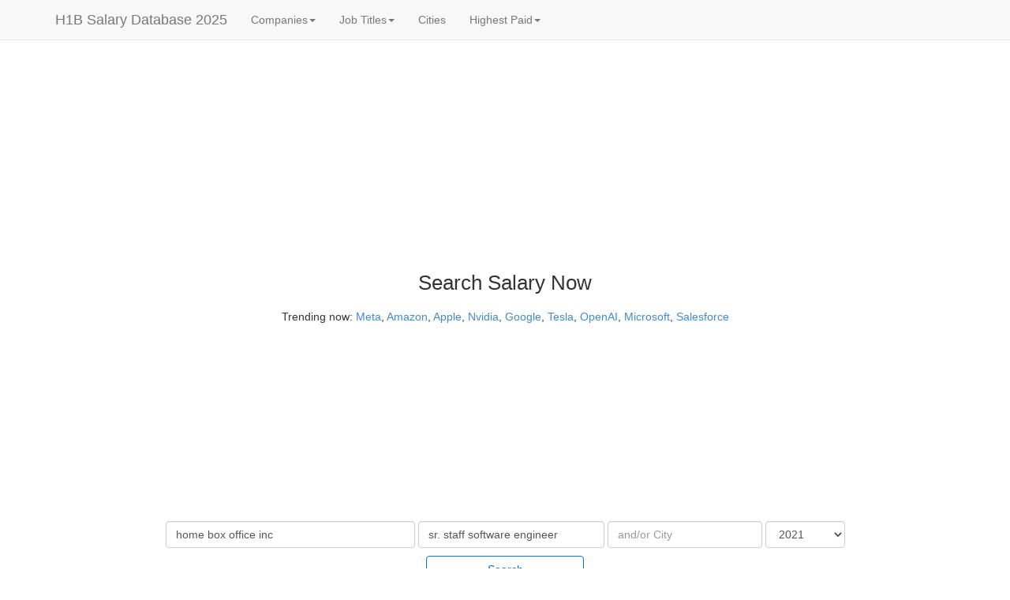

--- FILE ---
content_type: text/html
request_url: https://h1bdata.info/index.php?em=home+box+office+inc&job=sr.+staff+software+engineer&city=&year=2021
body_size: 9978
content:
<!DOCTYPE html><html xmlns="http://www.w3.org/1999/xhtml" xml:lang="en"><head><meta http-equiv="Content-Type" content="text/html;charset=utf-8"/>
<script>var __ezHttpConsent={setByCat:function(src,tagType,attributes,category,force,customSetScriptFn=null){var setScript=function(){if(force||window.ezTcfConsent[category]){if(typeof customSetScriptFn==='function'){customSetScriptFn();}else{var scriptElement=document.createElement(tagType);scriptElement.src=src;attributes.forEach(function(attr){for(var key in attr){if(attr.hasOwnProperty(key)){scriptElement.setAttribute(key,attr[key]);}}});var firstScript=document.getElementsByTagName(tagType)[0];firstScript.parentNode.insertBefore(scriptElement,firstScript);}}};if(force||(window.ezTcfConsent&&window.ezTcfConsent.loaded)){setScript();}else if(typeof getEzConsentData==="function"){getEzConsentData().then(function(ezTcfConsent){if(ezTcfConsent&&ezTcfConsent.loaded){setScript();}else{console.error("cannot get ez consent data");force=true;setScript();}});}else{force=true;setScript();console.error("getEzConsentData is not a function");}},};</script>
<script>var ezTcfConsent=window.ezTcfConsent?window.ezTcfConsent:{loaded:false,store_info:false,develop_and_improve_services:false,measure_ad_performance:false,measure_content_performance:false,select_basic_ads:false,create_ad_profile:false,select_personalized_ads:false,create_content_profile:false,select_personalized_content:false,understand_audiences:false,use_limited_data_to_select_content:false,};function getEzConsentData(){return new Promise(function(resolve){document.addEventListener("ezConsentEvent",function(event){var ezTcfConsent=event.detail.ezTcfConsent;resolve(ezTcfConsent);});});}</script>
<script>if(typeof _setEzCookies!=='function'){function _setEzCookies(ezConsentData){var cookies=window.ezCookieQueue;for(var i=0;i<cookies.length;i++){var cookie=cookies[i];if(ezConsentData&&ezConsentData.loaded&&ezConsentData[cookie.tcfCategory]){document.cookie=cookie.name+"="+cookie.value;}}}}
window.ezCookieQueue=window.ezCookieQueue||[];if(typeof addEzCookies!=='function'){function addEzCookies(arr){window.ezCookieQueue=[...window.ezCookieQueue,...arr];}}
addEzCookies([{name:"ezoab_73160",value:"mod14-c; Path=/; Domain=h1bdata.info; Max-Age=7200",tcfCategory:"store_info",isEzoic:"true",},{name:"ezosuibasgeneris-1",value:"88080797-6ddf-4941-4161-18452d511dd4; Path=/; Domain=h1bdata.info; Expires=Thu, 21 Jan 2027 03:07:57 UTC; Secure; SameSite=None",tcfCategory:"understand_audiences",isEzoic:"true",}]);if(window.ezTcfConsent&&window.ezTcfConsent.loaded){_setEzCookies(window.ezTcfConsent);}else if(typeof getEzConsentData==="function"){getEzConsentData().then(function(ezTcfConsent){if(ezTcfConsent&&ezTcfConsent.loaded){_setEzCookies(window.ezTcfConsent);}else{console.error("cannot get ez consent data");_setEzCookies(window.ezTcfConsent);}});}else{console.error("getEzConsentData is not a function");_setEzCookies(window.ezTcfConsent);}</script><script type="text/javascript" data-ezscrex='false' data-cfasync='false'>window._ezaq = Object.assign({"edge_cache_status":11,"edge_response_time":154,"url":"https://h1bdata.info/index.php?em=home+box+office+inc\u0026job=sr.+staff+software+engineer\u0026city=\u0026year=2021"}, typeof window._ezaq !== "undefined" ? window._ezaq : {});</script><script type="text/javascript" data-ezscrex='false' data-cfasync='false'>window._ezaq = Object.assign({"ab_test_id":"mod14-c"}, typeof window._ezaq !== "undefined" ? window._ezaq : {});window.__ez=window.__ez||{};window.__ez.tf={};</script><script type="text/javascript" data-ezscrex='false' data-cfasync='false'>window.ezDisableAds = true;</script>
<script data-ezscrex='false' data-cfasync='false' data-pagespeed-no-defer>var __ez=__ez||{};__ez.stms=Date.now();__ez.evt={};__ez.script={};__ez.ck=__ez.ck||{};__ez.template={};__ez.template.isOrig=true;window.__ezScriptHost="//www.ezojs.com";__ez.queue=__ez.queue||function(){var e=0,i=0,t=[],n=!1,o=[],r=[],s=!0,a=function(e,i,n,o,r,s,a){var l=arguments.length>7&&void 0!==arguments[7]?arguments[7]:window,d=this;this.name=e,this.funcName=i,this.parameters=null===n?null:w(n)?n:[n],this.isBlock=o,this.blockedBy=r,this.deleteWhenComplete=s,this.isError=!1,this.isComplete=!1,this.isInitialized=!1,this.proceedIfError=a,this.fWindow=l,this.isTimeDelay=!1,this.process=function(){f("... func = "+e),d.isInitialized=!0,d.isComplete=!0,f("... func.apply: "+e);var i=d.funcName.split("."),n=null,o=this.fWindow||window;i.length>3||(n=3===i.length?o[i[0]][i[1]][i[2]]:2===i.length?o[i[0]][i[1]]:o[d.funcName]),null!=n&&n.apply(null,this.parameters),!0===d.deleteWhenComplete&&delete t[e],!0===d.isBlock&&(f("----- F'D: "+d.name),m())}},l=function(e,i,t,n,o,r,s){var a=arguments.length>7&&void 0!==arguments[7]?arguments[7]:window,l=this;this.name=e,this.path=i,this.async=o,this.defer=r,this.isBlock=t,this.blockedBy=n,this.isInitialized=!1,this.isError=!1,this.isComplete=!1,this.proceedIfError=s,this.fWindow=a,this.isTimeDelay=!1,this.isPath=function(e){return"/"===e[0]&&"/"!==e[1]},this.getSrc=function(e){return void 0!==window.__ezScriptHost&&this.isPath(e)&&"banger.js"!==this.name?window.__ezScriptHost+e:e},this.process=function(){l.isInitialized=!0,f("... file = "+e);var i=this.fWindow?this.fWindow.document:document,t=i.createElement("script");t.src=this.getSrc(this.path),!0===o?t.async=!0:!0===r&&(t.defer=!0),t.onerror=function(){var e={url:window.location.href,name:l.name,path:l.path,user_agent:window.navigator.userAgent};"undefined"!=typeof _ezaq&&(e.pageview_id=_ezaq.page_view_id);var i=encodeURIComponent(JSON.stringify(e)),t=new XMLHttpRequest;t.open("GET","//g.ezoic.net/ezqlog?d="+i,!0),t.send(),f("----- ERR'D: "+l.name),l.isError=!0,!0===l.isBlock&&m()},t.onreadystatechange=t.onload=function(){var e=t.readyState;f("----- F'D: "+l.name),e&&!/loaded|complete/.test(e)||(l.isComplete=!0,!0===l.isBlock&&m())},i.getElementsByTagName("head")[0].appendChild(t)}},d=function(e,i){this.name=e,this.path="",this.async=!1,this.defer=!1,this.isBlock=!1,this.blockedBy=[],this.isInitialized=!0,this.isError=!1,this.isComplete=i,this.proceedIfError=!1,this.isTimeDelay=!1,this.process=function(){}};function c(e,i,n,s,a,d,c,u,f){var m=new l(e,i,n,s,a,d,c,f);!0===u?o[e]=m:r[e]=m,t[e]=m,h(m)}function h(e){!0!==u(e)&&0!=s&&e.process()}function u(e){if(!0===e.isTimeDelay&&!1===n)return f(e.name+" blocked = TIME DELAY!"),!0;if(w(e.blockedBy))for(var i=0;i<e.blockedBy.length;i++){var o=e.blockedBy[i];if(!1===t.hasOwnProperty(o))return f(e.name+" blocked = "+o),!0;if(!0===e.proceedIfError&&!0===t[o].isError)return!1;if(!1===t[o].isComplete)return f(e.name+" blocked = "+o),!0}return!1}function f(e){var i=window.location.href,t=new RegExp("[?&]ezq=([^&#]*)","i").exec(i);"1"===(t?t[1]:null)&&console.debug(e)}function m(){++e>200||(f("let's go"),p(o),p(r))}function p(e){for(var i in e)if(!1!==e.hasOwnProperty(i)){var t=e[i];!0===t.isComplete||u(t)||!0===t.isInitialized||!0===t.isError?!0===t.isError?f(t.name+": error"):!0===t.isComplete?f(t.name+": complete already"):!0===t.isInitialized&&f(t.name+": initialized already"):t.process()}}function w(e){return"[object Array]"==Object.prototype.toString.call(e)}return window.addEventListener("load",(function(){setTimeout((function(){n=!0,f("TDELAY -----"),m()}),5e3)}),!1),{addFile:c,addFileOnce:function(e,i,n,o,r,s,a,l,d){t[e]||c(e,i,n,o,r,s,a,l,d)},addDelayFile:function(e,i){var n=new l(e,i,!1,[],!1,!1,!0);n.isTimeDelay=!0,f(e+" ...  FILE! TDELAY"),r[e]=n,t[e]=n,h(n)},addFunc:function(e,n,s,l,d,c,u,f,m,p){!0===c&&(e=e+"_"+i++);var w=new a(e,n,s,l,d,u,f,p);!0===m?o[e]=w:r[e]=w,t[e]=w,h(w)},addDelayFunc:function(e,i,n){var o=new a(e,i,n,!1,[],!0,!0);o.isTimeDelay=!0,f(e+" ...  FUNCTION! TDELAY"),r[e]=o,t[e]=o,h(o)},items:t,processAll:m,setallowLoad:function(e){s=e},markLoaded:function(e){if(e&&0!==e.length){if(e in t){var i=t[e];!0===i.isComplete?f(i.name+" "+e+": error loaded duplicate"):(i.isComplete=!0,i.isInitialized=!0)}else t[e]=new d(e,!0);f("markLoaded dummyfile: "+t[e].name)}},logWhatsBlocked:function(){for(var e in t)!1!==t.hasOwnProperty(e)&&u(t[e])}}}();__ez.evt.add=function(e,t,n){e.addEventListener?e.addEventListener(t,n,!1):e.attachEvent?e.attachEvent("on"+t,n):e["on"+t]=n()},__ez.evt.remove=function(e,t,n){e.removeEventListener?e.removeEventListener(t,n,!1):e.detachEvent?e.detachEvent("on"+t,n):delete e["on"+t]};__ez.script.add=function(e){var t=document.createElement("script");t.src=e,t.async=!0,t.type="text/javascript",document.getElementsByTagName("head")[0].appendChild(t)};__ez.dot=__ez.dot||{};__ez.queue.addFileOnce('/detroitchicago/boise.js', '/detroitchicago/boise.js?gcb=195-3&cb=5', true, [], true, false, true, false);__ez.queue.addFileOnce('/parsonsmaize/abilene.js', '/parsonsmaize/abilene.js?gcb=195-3&cb=e80eca0cdb', true, [], true, false, true, false);__ez.queue.addFileOnce('/parsonsmaize/mulvane.js', '/parsonsmaize/mulvane.js?gcb=195-3&cb=e75e48eec0', true, ['/parsonsmaize/abilene.js'], true, false, true, false);__ez.queue.addFileOnce('/detroitchicago/birmingham.js', '/detroitchicago/birmingham.js?gcb=195-3&cb=539c47377c', true, ['/parsonsmaize/abilene.js'], true, false, true, false);</script>
<script data-ezscrex="false" type="text/javascript" data-cfasync="false">window._ezaq = Object.assign({"ad_cache_level":0,"adpicker_placement_cnt":0,"ai_placeholder_cache_level":0,"ai_placeholder_placement_cnt":-1,"domain":"h1bdata.info","domain_id":73160,"ezcache_level":0,"ezcache_skip_code":14,"has_bad_image":0,"has_bad_words":0,"is_sitespeed":0,"lt_cache_level":0,"response_size":26316,"response_size_orig":20376,"response_time_orig":137,"template_id":5,"url":"https://h1bdata.info/index.php?em=home+box+office+inc\u0026job=sr.+staff+software+engineer\u0026city=\u0026year=2021","word_count":0,"worst_bad_word_level":0}, typeof window._ezaq !== "undefined" ? window._ezaq : {});__ez.queue.markLoaded('ezaqBaseReady');</script>
<script type='text/javascript' data-ezscrex='false' data-cfasync='false'>
window.ezAnalyticsStatic = true;

function analyticsAddScript(script) {
	var ezDynamic = document.createElement('script');
	ezDynamic.type = 'text/javascript';
	ezDynamic.innerHTML = script;
	document.head.appendChild(ezDynamic);
}
function getCookiesWithPrefix() {
    var allCookies = document.cookie.split(';');
    var cookiesWithPrefix = {};

    for (var i = 0; i < allCookies.length; i++) {
        var cookie = allCookies[i].trim();

        for (var j = 0; j < arguments.length; j++) {
            var prefix = arguments[j];
            if (cookie.indexOf(prefix) === 0) {
                var cookieParts = cookie.split('=');
                var cookieName = cookieParts[0];
                var cookieValue = cookieParts.slice(1).join('=');
                cookiesWithPrefix[cookieName] = decodeURIComponent(cookieValue);
                break; // Once matched, no need to check other prefixes
            }
        }
    }

    return cookiesWithPrefix;
}
function productAnalytics() {
	var d = {"pr":[6,3],"omd5":"99e899b7a4637b1382c335adfabb0111","nar":"risk score"};
	d.u = _ezaq.url;
	d.p = _ezaq.page_view_id;
	d.v = _ezaq.visit_uuid;
	d.ab = _ezaq.ab_test_id;
	d.e = JSON.stringify(_ezaq);
	d.ref = document.referrer;
	d.c = getCookiesWithPrefix('active_template', 'ez', 'lp_');
	if(typeof ez_utmParams !== 'undefined') {
		d.utm = ez_utmParams;
	}

	var dataText = JSON.stringify(d);
	var xhr = new XMLHttpRequest();
	xhr.open('POST','/ezais/analytics?cb=1', true);
	xhr.onload = function () {
		if (xhr.status!=200) {
            return;
		}

        if(document.readyState !== 'loading') {
            analyticsAddScript(xhr.response);
            return;
        }

        var eventFunc = function() {
            if(document.readyState === 'loading') {
                return;
            }
            document.removeEventListener('readystatechange', eventFunc, false);
            analyticsAddScript(xhr.response);
        };

        document.addEventListener('readystatechange', eventFunc, false);
	};
	xhr.setRequestHeader('Content-Type','text/plain');
	xhr.send(dataText);
}
__ez.queue.addFunc("productAnalytics", "productAnalytics", null, true, ['ezaqBaseReady'], false, false, false, true);
</script><base href="https://h1bdata.info/index.php?em=home+box+office+inc&amp;job=sr.+staff+software+engineer&amp;city&amp;year=2021"/>
  
  <meta http-equiv="Content-Language" content="en"/>
  <meta name="msvalidate.01" content="AF5E8D8481720EEA30B740433000D10F"/>
<meta name="description" content="Home box office inc Sr. staff software engineer H1-B Salary "/>  <meta name="keywords" content="H1B Salary, H1B Data, H1B Database, H1B Salary Database, H1B Sponsors, H1B Data Info, Salary Database, Tech Salaries, H1B Visa, H1B Sponsors, H1B Companies, H1B Wage, H1B Jobs, H1B Employers, Highest Paid Jobs, Highest Paid Companys, Job Openings"/>
  <meta name="viewport" content="width=device-width, initial-scale=1"/>
  <title>Sr. Staff Software Engineer @ Home Box Office Inc&#39;s H1B Salary 2021</title>
  <link rel="stylesheet" href="//code.jquery.com/ui/1.10.3/themes/smoothness/jquery-ui.min.css"/>
  <script type="text/javascript" src="js/jqall.js"></script>
  <!---script type="text/javascript" src="http://code.jquery.com/jquery-1.9.1.min.js"></script--->
  <!---script type="text/javascript" src="http://code.jquery.com/ui/1.10.3/jquery-ui.min.js"></script--->
  <!---script type="text/javascript" src="js/jquery.tablesorter.min.js"></script--->
  <link href="css/theme.blue.min.css" rel="stylesheet"/>
  <!---link rel="stylesheet" href="https://stackpath.bootstrapcdn.com/bootstrap/4.1.3/css/bootstrap.min.css" integrity="sha384-MCw98/SFnGE8fJT3GXwEOngsV7Zt27NXFoaoApmYm81iuXoPkFOJwJ8ERdknLPMO" crossorigin="anonymous"--->
  <link rel="stylesheet" href="//netdna.bootstrapcdn.com/bootstrap/3.1.1/css/bootstrap.min.css" type="text/css"/>
  <script src="//netdna.bootstrapcdn.com/bootstrap/3.1.1/js/bootstrap.min.js" type="text/javascript" async=""></script>
  <script type="text/javascript">
  $(function() {
    $( "#employer" ).autocomplete({
      source: "employer_names.php"
    });
  });
  $(function() {
    $( "#city" ).autocomplete({
      source: "cities.php"
    });
  });

  $(function(){
  	$("#myTable").tablesorter();
  });

  $(function () {
    var job = $( "#job" );
    var employer = $( "#employer" );
	  var emName = employer.val();
    job.autocomplete({
        source: "job_titles.php?em=" + emName,
        minLength: 1
    });

    employer.keyup(function () {
        emName = employer.val();
        job.autocomplete( "option", "source", "job_titles.php?em=" + emName );
    });
    employer.click(function () {
        emName = employer.val();
        job.autocomplete( "option", "source", "job_titles.php?em=" + emName );
    });
  });
  </script>
  <style>


    input[type="search"]::-webkit-search-cancel-button {
        -webkit-appearance: searchfield-cancel-button;
    }
    .btn-primary-outline {
        color: #0275d8;
        background-color: transparent;
        background-image: none;
        border-color: #0275d8;
    }
    .btn-primary-outline.active,.btn-primary-outline.focus,.btn-primary-outline:active,.btn-primary-outline:focus,.open>.btn-primary-outline.dropdown-toggle{color:#fff;background-color:#0275d8;border-color:#0275d8}.btn-primary-outline:hover{color:#fff;background-color:#0275d8;border-color:#0275d8}
  </style>
  <script async="" src="//pagead2.googlesyndication.com/pagead/js/adsbygoogle.js"></script>
  <script>
     (adsbygoogle = window.adsbygoogle || []).push({
          google_ad_client: "ca-pub-3577814689898875",
          enable_page_level_ads: true
     });
  </script>
  <!-- Ezoic Ad Testing Code-->
  
  <!-- Ezoic Ad Testing Code-->
  <!-- script type="text/javascript">!(function(o,n,t){t=o.createElement(n),o=o.getElementsByTagName(n)[0],t.async=1,t.src="https://skillfuldrop.com/v2gbfQfY-hmX46BM3Msa_pikDywRuhaeFxyeakBvK8D2IHm6ASOwgj4FlLd408H8C",o.parentNode.insertBefore(t,o)})(document,"script"),(function(o,n){function t(){(t.q=t.q||[]).push(arguments)}t.v=1,o.admiral=o.admiral||t})(window);!(function(o,t,n,c){function e(n){(function(){try{return(localStorage.getItem("v4ac1eiZr0")||"").split(",")[4]>0}catch(o){}return!1})()&amp;&amp;(n=o[t].pubads())&amp;&amp;n.setTargeting("admiral-engaged","true")}(c=o[t]=o[t]||{}).cmd=c.cmd||[],typeof c.pubads===n?e():typeof c.cmd.unshift===n?c.cmd.unshift(e):c.cmd.push(e)})(window,"googletag","function");</script-->
  <script async="" src="https://www.googletagmanager.com/gtag/js?id=UA-49269421-1"></script><script>
  window.dataLayer = window.dataLayer || [];
  function gtag(){dataLayer.push(arguments);}
  gtag('js', new Date());

  gtag('config', 'UA-49269421-1');
</script><link rel='canonical' href='https://h1bdata.info/index.php?em=home+box+office+inc&amp;job=sr.+staff+software+engineer&amp;city&amp;year=2021' />
<script type='text/javascript'>
var ezoTemplate = 'orig_site';
var ezouid = '1';
var ezoFormfactor = '1';
</script><script data-ezscrex="false" type='text/javascript'>
var soc_app_id = '0';
var did = 73160;
var ezdomain = 'h1bdata.info';
var ezoicSearchable = 1;
</script>
<script async data-ezscrex="false" data-cfasync="false" src="//www.humix.com/video.js"></script></head>

<!-- Google tag (gtag.js) -->



<body>

<div class="navbar navbar-default navbar-fixed-top" role="navigation">
      <div class="container">

        <div class="navbar-header">
          <button type="button" class="navbar-toggle" data-toggle="collapse" data-target=".navbar-collapse">
            <span class="sr-only">Toggle navigation</span>
            <span class="icon-bar"></span>
            <span class="icon-bar"></span>
            <span class="icon-bar"></span>
          </button>
          <a class="navbar-brand" href="index.php">H1B Salary Database 2025</a>
        </div>

        <div class="collapse navbar-collapse">
          <ul class="nav navbar-nav">
  <li class="dropdown "><a href="#" class="dropdown-toggle" data-toggle="dropdown">Companies<b class="caret"></b></a>
      <ul class="dropdown-menu">
        <li><a href="index.php?em=Google&amp;year=2025">Google</a></li>
        <li><a href="index.php?em=Doordash+Inc&amp;year=2025">Doordash</a></li>
        <li><a href="index.php?em=Meta+Platforms&amp;year=2025">Meta</a></li>
        <li><a href="index.php?em=Apple+inc&amp;year=2025">Apple</a></li>
        <li><a href="index.php?em=Linkedin&amp;year=2025">Linkedin</a></li>
        <li><a href="index.php?em=Twitter&amp;year=2025">Twitter</a></li>
        <li><a href="index.php?em=Amazon+&amp;year=2025">Amazon</a></li>
        <li><a href="index.php?em=Microsoft&amp;year=2025">Microsoft</a></li>
        <li><a href="index.php?em=Uber&amp;year=2025">Uber</a></li>
        <li><a href="index.php?em=Airbnb&amp;year=2025">Airbnb</a></li>
        <li><a href="topcompanies.php">More...</a></li>
      </ul>
    </li><li class="dropdown "><a href="#" class="dropdown-toggle" data-toggle="dropdown">Job Titles<b class="caret"></b></a>
      <ul class="dropdown-menu">
        <li><a href="index.php?job=Accountant&amp;year=2025">Accountant</a></li>
        <li><a href="index.php?job=Analyst&amp;year=2025">Analyst</a></li>
        <li><a href="index.php?job=Associate&amp;year=2025">Associate</a></li>
        <li><a href="index.php?job=Business+Analyst&amp;year=2025">Business Analyst</a></li>
        <li><a href="index.php?job=Programmer&amp;year=2021">Programmer</a></li>
        <li><a href="index.php?job=Software+Developer&amp;year=2025">Software Developer</a></li>
        <li><a href="index.php?job=Software+Engineer&amp;year=2025">Software Engineer</a></li>
        <li><a href="index.php?job=Hardware+Engineer&amp;year=2025">Hardware Engineer</a></li>
        <li><a href="index.php?job=Senior+Software+Engineer&amp;year=2025">Senior Software Engineer</a></li>
        <li><a href="index.php?job=Vice+President&amp;year=2025">Vice President</a></li>
        <li><a href="topjobs.php">More...</a></li>
      </ul>
    </li><li><a href="topcities.php">Cities</a></li><li class="dropdown "><a href="#" class="dropdown-toggle" data-toggle="dropdown">Highest Paid<b class="caret"></b></a>
      <ul class="dropdown-menu">
      <li><a href="highestpaidcompany.php">Companies</a></li>
      <li><a href="highestpaidjob.php">Jobs</a></li>
      <li><a href="highestpaidcity.php">Cities</a></li>
     </ul>
   </li>            <li>
            <a rel="nofollow" href="jobs.php?q=software" onclick="ga(&#39;send&#39;, &#39;event&#39;, &#39;Indeed Link&#39;, &#39;Navheader&#39;, &#39;openings&#39;);"></a>
            </li>
          </ul>
        </div><!--/.nav-collapse -->
      </div>
    </div>

<div class="col-sm-2 hidden-xs hidden-sm hidden-md pull-right">
<br/><br/><br/>
<!-- Ezoic - desktop_sidebar_top - sidebar -->
<div id="ezoic-pub-ad-placeholder-140"><script async="" src="https://pagead2.googlesyndication.com/pagead/js/adsbygoogle.js"></script>
<!-- ad_right -->
<ins class="adsbygoogle" style="display:block" data-ad-client="ca-pub-3577814689898875" data-ad-slot="4567874086" data-ad-format="auto" data-full-width-responsive="true"></ins>
<script>
     (adsbygoogle = window.adsbygoogle || []).push({});
</script></div>
<!-- End Ezoic - desktop_sidebar_top - sidebar --></div>
<div class="col-sm-2 hidden-xs hidden-sm hidden-md" id="side-bar-2">
    <br/><br/><br/>
<!-- Ezoic - sidebar-left-141 - sidebar -->
<div id="ezoic-pub-ad-placeholder-835"><script async="" src="https://pagead2.googlesyndication.com/pagead/js/adsbygoogle.js"></script>
<!-- ad_left -->
<ins class="adsbygoogle" style="display:block" data-ad-client="ca-pub-3577814689898875" data-ad-slot="5513296266" data-ad-format="auto" data-full-width-responsive="true"></ins>
<script>
     (adsbygoogle = window.adsbygoogle || []).push({});
</script></div>
<!-- End Ezoic - sidebar-left-141 - sidebar --></div>
<div class="col-sm-8" id="main-bar">
    <br/><br/><br/>
<!-- Ezoic - top_auto - top_of_page -->
<div id="ezoic-pub-ad-placeholder-101">
<script async="" src="https://pagead2.googlesyndication.com/pagead/js/adsbygoogle.js"></script>
<!-- auto -->
<ins class="adsbygoogle" style="display:block" data-ad-client="ca-pub-3577814689898875" data-ad-slot="4843111003" data-ad-format="auto" data-full-width-responsive="true"></ins>
<script>
     (adsbygoogle = window.adsbygoogle || []).push({});
</script>
</div>
<!-- End Ezoic - top_auto - top_of_page --></div>
<div class="container">
   
    <br/>
    <center>
        
    
<p style="margin-bottom:15px; font-size:2vw;"><large>Search Salary Now</large></p>
<p>Trending now:
<a href="index.php?em=META+PLATFORMS&amp;year=2025">Meta</a>, <a href="index.php?em=amazon+&amp;year=2025">Amazon</a>, <a href="index.php?em=apple inc&amp;year=2025">Apple</a>,
<a href="index.php?em=Nvidia&amp;year=2025">Nvidia</a>, <a href="index.php?em=google&amp;year=2025">Google</a>, <a href="index.php?em=tesla inc&amp;year=2025">Tesla</a>,
<a href="index.php?em=openai+opco+llc&amp;year=2025">OpenAI</a>, <a href="index.php?em=Microsoft&amp;year=2025">Microsoft</a>, <a href="index.php?em=salesforce&amp;year=2025">Salesforce</a>
</p>
<form name="input" action="index.php" method="get" class="navbar-form navbar-center" role="search">

<div class="form-group">
<input id="employer" type="search" name="em" value="home box office inc" size="35" class="form-control" placeholder="Employer" onclick="this.setSelectionRange(0, this.value.length)"/>
<input id="job" type="search" name="job" value="sr. staff software engineer" size="25" class="form-control" placeholder="and/or Job Title" onclick="this.setSelectionRange(0, this.value.length)"/>
<input id="city" type="search" name="city" value="" size="20" class="form-control" placeholder="and/or City" onclick="this.setSelectionRange(0, this.value.length)"/>
<select name="year" class="form-control"><option value="All Years">All Years</option><option value="2025">2025</option><option value="2024">2024</option><option value="2023">2023</option><option value="2022">2022</option><option value="2021" selected="">2021</option><option value="2020">2020</option><option value="2019">2019</option><option value="2018">2018</option><option value="2017">2017</option><option value="2016">2016</option><option value="2015">2015</option><option value="2014">2014</option><option value="2013">2013</option><option value="2012">2012</option></select><br/>
</div>
<br/>
<button style="margin-top:10px;width:200px;" type="submit" class="btn btn-primary-outline">Search</button>
<br/><br/>
</form>
<!-- Ezoic - under_page_title 104 - under_page_title -->
<div id="ezoic-pub-ad-placeholder-104">
</div>
<!-- End Ezoic - under_page_title 104 - under_page_title -->
</center><div class="alert alert-success alert-dismissible" id="joblink" role="alert"><button type="button" class="close" data-dismiss="alert" aria-label="Close"><span aria-hidden="true">×</span></button><div align="left" style="font-size:18px;"> We have found <a rel="nofollow" href="jobs.php?q=company:&#34;home box office&#34; &amp;loc=" onmousedown="gtag(&#34;event&#34;, &#34;jobs-page&#34;);" target="_blank">job openings</a> of <b>sr. staff software engineer</b> job from <b>home box office inc</b>:</div></div><h1 style="margin-bottom:15px;"><small>Sr. Staff Software Engineer @ Home Box Office Inc&#39;s H1B Salary 2021</small></h1><p id="helpBlock" class="help-block">1 records was found, Median Salary is $167250.18. 0 percents of the salary are above $200K,  100 percents of the salary are between $150K and $200K, 0 percents of the salary are between $100K and $150K, 0 percents of the salary are less than $100k</p><div class="dropdown" style="display: inline;">
    <button class="btn btn-default dropdown-toggle" type="button" id="menu1" data-toggle="dropdown">Employers (1)
    <span class="caret"></span></button>
    <ul class="dropdown-menu" role="menu" aria-labelledby="menu1"><li role="presentation"><a role="menuitem" tabindex="-1" href="index.php?em=HOME+BOX+OFFICE+INC&amp;job=SR.+STAFF+SOFTWARE+ENGINEER&amp;city=&amp;year=2021">HOME BOX OFFICE INC <span class="pull-right"><span class="label label-warning" style="font-size: 90%;"> Median $167,250</span> <span class="badge" style="width: 40px;">1</span></span>                                             </a></li></ul></div><div class="dropdown" style="display: inline;">
    <button class="btn btn-default dropdown-toggle" type="button" id="menu1" data-toggle="dropdown">Job Titles (1)
    <span class="caret"></span></button>
    <ul class="dropdown-menu" role="menu" aria-labelledby="menu1"><li role="presentation"><a role="menuitem" tabindex="-1" href="index.php?em=HOME+BOX+OFFICE+INC&amp;job=SR.+STAFF+SOFTWARE+ENGINEER&amp;city=&amp;year=2021">SR. STAFF SOFTWARE ENGINEER <span class="pull-right"><span class="label label-warning" style="font-size: 90%;"> Median $167,250</span> <span class="badge" style="width: 40px;">1</span></span>                                             </a></li></ul></div><div class="dropdown" style="display: inline;">
    <button class="btn btn-default dropdown-toggle" type="button" id="menu1" data-toggle="dropdown">Cities (1)
    <span class="caret"></span></button>
    <ul class="dropdown-menu" role="menu" aria-labelledby="menu1"><li role="presentation"><a role="menuitem" tabindex="-1" href="index.php?em=HOME+BOX+OFFICE+INC&amp;job=SR.+STAFF+SOFTWARE+ENGINEER&amp;city=NEW+YORK&amp;year=2021">NEW YORK <span class="pull-right"><span class="label label-warning" style="font-size: 90%;"> Median $167,250</span> <span class="badge" style="width: 40px;">1</span></span>                                             </a></li></ul></div><div class="dropdown" style="display: inline;">
    <button class="btn btn-default dropdown-toggle" type="button" id="menu1" data-toggle="dropdown">Years (1)
    <span class="caret"></span></button>
    <ul class="dropdown-menu" role="menu" aria-labelledby="menu1"><li role="presentation"><a role="menuitem" tabindex="-1" href="index.php?em=HOME+BOX+OFFICE+INC&amp;job=SR.+STAFF+SOFTWARE+ENGINEER&amp;city=&amp;year=2021">2021 <span class="pull-right"><span class="label label-warning" style="font-size: 90%;"> Median $167,250</span> <span class="badge" style="width: 40px;">1</span></span>                                             </a></li></ul></div><br/><br/><div class="progress">
	<div class="progress-bar progress-bar-primary" style="width: 0%">
		&lt;100k<span class="sr-only">0% Complete (success)</span>
	</div>
	  <div class="progress-bar progress-bar-success" style="width: 0%">
		100k-150k<span class="sr-only">0% Complete (success)</span>
	  </div>
	  <div class="progress-bar progress-bar-warning" style="width: 100%">
		150k-200k<span class="sr-only">100% Complete (warning)</span>
	  </div>
	  <div class="progress-bar progress-bar-danger" style="width: 0%">
		&gt;200k<span class="sr-only">0% Complete (danger)</span>
	  </div>
	</div><table border="1" id="myTable" class="tablesorter tablesorter-blue hasStickyHeaders"><thead><tr><th>EMPLOYER</th><th>JOB TITLE</th><th>BASE SALARY</th><th>LOCATION</th><th class="d-sm-none" data-date-format="mm/dd/yy">SUBMIT DATE</th><th class="d-sm-none" data-date-format="mm/dd/yy">START DATE</th></tr></thead><tbody><tr><td><a href="index.php?em=HOME+BOX+OFFICE+INC&amp;job=SR.+STAFF+SOFTWARE+ENGINEER&amp;city=&amp;year=2021">HOME BOX OFFICE INC</a></td><td><a href="index.php?em=HOME+BOX+OFFICE+INC&amp;job=SR.+STAFF+SOFTWARE+ENGINEER&amp;city=&amp;year=2021">SR. STAFF SOFTWARE ENGINEER</a></td><td><a href="details.php?id=I-200-21063-119426" target="_blank">167,250</a></td><td><a href="index.php?em=HOME+BOX+OFFICE+INC&amp;job=SR.+STAFF+SOFTWARE+ENGINEER&amp;city=NEW+YORK&amp;year=2021">NEW YORK, NY</a></td><td class="d-sm-none">03/04/2021</td><td class="d-sm-none">07/24/2021</td></tr></tbody></table>
<script>
  (function (d,s,n,id) {
    var js, fjs = d.getElementsByTagName(s)[0];
    if (d.getElementById(id)) return;
    js = d.createElement(s);
    js.id = id;
    js.className = n;
    js.src = "https://stream.playbuzz.com/embed/sdk.js?embedId=1148bd18-3384-4149-982c-654b348d7859";
    fjs.parentNode.insertBefore(js, fjs);
  }(document,"script","playbuzz-stream","stream-sdk-jssdk_h1bdata.com"));
</script>
<div align="center">
<div style="width:620px;" id="1148bd18-3384-4149-982c-654b348d7859"></div>
</div>    <center>
        <p>This website indexes the Labor Condition
            Application (<a href="http://en.wikipedia.org/wiki/Labor_Condition_Application">LCA</a>)
            disclosure data from the <a href="http://www.foreignlaborcert.doleta.gov/performancedata.cfm#dis">United States
                Department of Labor (DOL)</a>.
            <br/>Prior to filing an H-1B petition with the USCIS, an employer must file an LCA with the DOL. <br/>
            An LCA is used by employers as supporting evidence for the petition for an H-1B visa.<br/>
            DOL disclosure data does not indicate the employer&#39;s intended use for the LCA.</p>

<!-- Ezoic - ad_blue - bottom_of_page -->
<div id="ezoic-pub-ad-placeholder-102"><script async="" src="//pagead2.googlesyndication.com/pagead/js/adsbygoogle.js"></script>
        <!-- 300_250_blue -->
        <ins class="adsbygoogle" style="display:inline-block;width:300px;height:250px" data-ad-client="ca-pub-3577814689898875" data-ad-slot="5369221007"></ins>
        <script>(adsbygoogle = window.adsbygoogle || []).push({});</script></div>
<!-- End Ezoic - ad_blue - bottom_of_page --><span style="display:inline-block; width:40px;"></span><!-- Ezoic - ad_plus - bottom_of_page -->
<div id="ezoic-pub-ad-placeholder-103"><script async="" src="//pagead2.googlesyndication.com/pagead/js/adsbygoogle.js"></script>
        <!-- 300_250_plus -->
        <ins class="adsbygoogle" style="display:inline-block;width:300px;height:250px" data-ad-client="ca-pub-3577814689898875" data-ad-slot="5242966609"></ins>
        <script>(adsbygoogle = window.adsbygoogle || []).push({});</script></div>
<!-- End Ezoic - ad_plus - bottom_of_page --></center>

    <center>
  Indexed more than 4.8 million records between Oct. 2013 and Jun. 2025 <br/>
  Copyright @ h1bdata.info. All rights reserved. <br/>
  <a href="mailto:admin@h1bdata.info" target="_top">Contact us</a>     
  <a href="https://g.ezoic.net/privacy/h1bdata.info">Privacy policy</a>    
  <a href="direct-sales.html">Advertise</a>
</center>
<div class="banner_ad"> </div>

</div>

<script type="text/javascript">
$.get("https://api.ziprecruiter.com/jobs/v1?refine_by_salary=60000&days_ago=90&jobs_per_page=12&api_key=s2tazsn64nxt2dri6fq4tzyprbgf7rn4&search=company:%22home box office inc%22&radius_miles=100&page=1", function(data, status){ console.log(data);for (let i = 0; i < data.jobs.length; i++) { $("#joblink").append("<a target='_blank' href='" + data.jobs[i].url + "'  onmousedown='gtag(\"event\", \"zip-link-out2\")'; >" + data.jobs[i].name + "</a> | " ); }});</script>



<script data-ezscrex="false" data-cfasync="false">
		window.humixPlayers = window.humixPlayers || [];
		window.humixPlayers.push({ target: 'autoinsert', isGenerated: true });
	</script><script data-cfasync="false">function _emitEzConsentEvent(){var customEvent=new CustomEvent("ezConsentEvent",{detail:{ezTcfConsent:window.ezTcfConsent},bubbles:true,cancelable:true,});document.dispatchEvent(customEvent);}
(function(window,document){function _setAllEzConsentTrue(){window.ezTcfConsent.loaded=true;window.ezTcfConsent.store_info=true;window.ezTcfConsent.develop_and_improve_services=true;window.ezTcfConsent.measure_ad_performance=true;window.ezTcfConsent.measure_content_performance=true;window.ezTcfConsent.select_basic_ads=true;window.ezTcfConsent.create_ad_profile=true;window.ezTcfConsent.select_personalized_ads=true;window.ezTcfConsent.create_content_profile=true;window.ezTcfConsent.select_personalized_content=true;window.ezTcfConsent.understand_audiences=true;window.ezTcfConsent.use_limited_data_to_select_content=true;window.ezTcfConsent.select_personalized_content=true;}
function _clearEzConsentCookie(){document.cookie="ezCMPCookieConsent=tcf2;Domain=.h1bdata.info;Path=/;expires=Thu, 01 Jan 1970 00:00:00 GMT";}
_clearEzConsentCookie();if(typeof window.__tcfapi!=="undefined"){window.ezgconsent=false;var amazonHasRun=false;function _ezAllowed(tcdata,purpose){return(tcdata.purpose.consents[purpose]||tcdata.purpose.legitimateInterests[purpose]);}
function _handleConsentDecision(tcdata){window.ezTcfConsent.loaded=true;if(!tcdata.vendor.consents["347"]&&!tcdata.vendor.legitimateInterests["347"]){window._emitEzConsentEvent();return;}
window.ezTcfConsent.store_info=_ezAllowed(tcdata,"1");window.ezTcfConsent.develop_and_improve_services=_ezAllowed(tcdata,"10");window.ezTcfConsent.measure_content_performance=_ezAllowed(tcdata,"8");window.ezTcfConsent.select_basic_ads=_ezAllowed(tcdata,"2");window.ezTcfConsent.create_ad_profile=_ezAllowed(tcdata,"3");window.ezTcfConsent.select_personalized_ads=_ezAllowed(tcdata,"4");window.ezTcfConsent.create_content_profile=_ezAllowed(tcdata,"5");window.ezTcfConsent.measure_ad_performance=_ezAllowed(tcdata,"7");window.ezTcfConsent.use_limited_data_to_select_content=_ezAllowed(tcdata,"11");window.ezTcfConsent.select_personalized_content=_ezAllowed(tcdata,"6");window.ezTcfConsent.understand_audiences=_ezAllowed(tcdata,"9");window._emitEzConsentEvent();}
function _handleGoogleConsentV2(tcdata){if(!tcdata||!tcdata.purpose||!tcdata.purpose.consents){return;}
var googConsentV2={};if(tcdata.purpose.consents[1]){googConsentV2.ad_storage='granted';googConsentV2.analytics_storage='granted';}
if(tcdata.purpose.consents[3]&&tcdata.purpose.consents[4]){googConsentV2.ad_personalization='granted';}
if(tcdata.purpose.consents[1]&&tcdata.purpose.consents[7]){googConsentV2.ad_user_data='granted';}
if(googConsentV2.analytics_storage=='denied'){gtag('set','url_passthrough',true);}
gtag('consent','update',googConsentV2);}
__tcfapi("addEventListener",2,function(tcdata,success){if(!success||!tcdata){window._emitEzConsentEvent();return;}
if(!tcdata.gdprApplies){_setAllEzConsentTrue();window._emitEzConsentEvent();return;}
if(tcdata.eventStatus==="useractioncomplete"||tcdata.eventStatus==="tcloaded"){if(typeof gtag!='undefined'){_handleGoogleConsentV2(tcdata);}
_handleConsentDecision(tcdata);if(tcdata.purpose.consents["1"]===true&&tcdata.vendor.consents["755"]!==false){window.ezgconsent=true;(adsbygoogle=window.adsbygoogle||[]).pauseAdRequests=0;}
if(window.__ezconsent){__ezconsent.setEzoicConsentSettings(ezConsentCategories);}
__tcfapi("removeEventListener",2,function(success){return null;},tcdata.listenerId);if(!(tcdata.purpose.consents["1"]===true&&_ezAllowed(tcdata,"2")&&_ezAllowed(tcdata,"3")&&_ezAllowed(tcdata,"4"))){if(typeof __ez=="object"&&typeof __ez.bit=="object"&&typeof window["_ezaq"]=="object"&&typeof window["_ezaq"]["page_view_id"]=="string"){__ez.bit.Add(window["_ezaq"]["page_view_id"],[new __ezDotData("non_personalized_ads",true),]);}}}});}else{_setAllEzConsentTrue();window._emitEzConsentEvent();}})(window,document);</script></body></html>

--- FILE ---
content_type: text/html; charset=utf-8
request_url: https://www.google.com/recaptcha/api2/aframe
body_size: 268
content:
<!DOCTYPE HTML><html><head><meta http-equiv="content-type" content="text/html; charset=UTF-8"></head><body><script nonce="E953j72G5BMjuSuhu-TFOw">/** Anti-fraud and anti-abuse applications only. See google.com/recaptcha */ try{var clients={'sodar':'https://pagead2.googlesyndication.com/pagead/sodar?'};window.addEventListener("message",function(a){try{if(a.source===window.parent){var b=JSON.parse(a.data);var c=clients[b['id']];if(c){var d=document.createElement('img');d.src=c+b['params']+'&rc='+(localStorage.getItem("rc::a")?sessionStorage.getItem("rc::b"):"");window.document.body.appendChild(d);sessionStorage.setItem("rc::e",parseInt(sessionStorage.getItem("rc::e")||0)+1);localStorage.setItem("rc::h",'1768964885968');}}}catch(b){}});window.parent.postMessage("_grecaptcha_ready", "*");}catch(b){}</script></body></html>

--- FILE ---
content_type: text/vtt; charset=utf-8
request_url: https://video-meta.open.video/caption/2HpKpkmzJ4xs/32984c4e635253af70ee9afc5bf65f27_en.vtt
body_size: 4008
content:
WEBVTT

00:00.040 --> 00:02.600
UK small businesses are scared of the

00:02.600 --> 00:05.000
government's workers rights overhaul

00:05.000 --> 00:07.000
that's the verdict to be drawn from a

00:07.000 --> 00:09.040
new survey from the Federation of small

00:09.040 --> 00:11.559
businesses which found that one in three

00:11.559 --> 00:13.839
bosses are planning to cut jobs in the

00:13.839 --> 00:16.160
coming months the Stark finding is

00:16.160 --> 00:18.400
nearly two times higher than the figure

00:18.400 --> 00:20.680
from the previous quarters survey and on

00:20.680 --> 00:23.560
the other side of the same coin just 10%

00:23.560 --> 00:25.519
of small business bosses are planning to

00:25.519 --> 00:30.000
take on new staff down from 14% the FSB

00:30.000 --> 00:31.679
have pointed the finger of blame for

00:31.679 --> 00:34.280
this Bleak picture at the government

00:34.280 --> 00:35.559
arguing that some of the more

00:35.559 --> 00:37.520
contentious changes in its workers

00:37.520 --> 00:39.520
rights package are putting small

00:39.520 --> 00:42.360
business owners off hiring the overhaul

00:42.360 --> 00:43.680
which is currently making its way

00:43.680 --> 00:45.719
through Parliament includes sweeping

00:45.719 --> 00:47.760
changes to the relationship between

00:47.760 --> 00:49.920
bosses and their staff and some of those

00:49.920 --> 00:52.079
changes like the government's pledge to

00:52.079 --> 00:54.920
end so-called fire and rehire practices

00:54.920 --> 00:57.039
have been welcomed by business groups

00:57.039 --> 01:00.559
workers and unions alike but others

01:00.559 --> 01:02.680
including the government's plan to give

01:02.680 --> 01:04.680
workers a suite of Rights from day one

01:04.680 --> 01:07.560
of employment and changes to statutory

01:07.560 --> 01:09.840
sick pay have drawn the eye of business

01:09.840 --> 01:12.320
Lobby groups and as this survey would

01:12.320 --> 01:14.880
indicate made small businesses start to

01:14.880 --> 01:18.159
batten down the hatches the FSB argues

01:18.159 --> 01:20.520
that the UK's smaller firms are uniquely

01:20.520 --> 01:22.960
vulnerable to the promise to give the

01:22.960 --> 01:25.280
workers rights from day one and more

01:25.280 --> 01:27.799
specifically the protection from unfair

01:27.799 --> 01:30.159
dismissal unlike Big Blue Chip

01:30.159 --> 01:32.240
businesses smaller firms don't have

01:32.240 --> 01:34.479
ranks of employment lawyers and HR

01:34.479 --> 01:36.159
Specialists to call on which would make

01:36.159 --> 01:39.000
them the target of vexatious lawsuits

01:39.000 --> 01:41.840
the overriding fear among small firms is

01:41.840 --> 01:43.600
that should someone decide to sue them

01:43.600 --> 01:45.880
for unfair dismissal they could be

01:45.880 --> 01:47.719
sucked into yearslong employment

01:47.719 --> 01:50.200
tribunals that would be so costly and

01:50.200 --> 01:52.399
time consuming that it will be tempting

01:52.399 --> 01:54.960
to settle them that's even if the firms

01:54.960 --> 01:57.039
feel they've done nothing wrong it's

01:57.039 --> 01:59.079
important to say that unions and a lot

01:59.079 --> 02:01.240
of politicians support the contents of

02:01.240 --> 02:04.799
the overhaul with the TU telling cityam

02:04.799 --> 02:07.039
that they were a badly needed set of

02:07.039 --> 02:09.440
reforms and that bosses of small firms

02:09.440 --> 02:11.360
do not have anything to fear if they

02:11.360 --> 02:13.360
follow a fair process and meet their

02:13.360 --> 02:15.400
legal responsibilities but if this

02:15.400 --> 02:17.280
survey is anything to go by those

02:17.280 --> 02:19.680
reassurances haven't stopped small firms

02:19.680 --> 02:21.800
voting with their feet and freezing new

02:21.800 --> 02:24.640
hires or Worse cutting staff here at

02:24.640 --> 02:27.120
city am we'd like to know do you think

02:27.120 --> 02:28.800
the government's workers rights overhaul

02:28.800 --> 02:31.080
is a Force for good or our small

02:31.080 --> 02:33.440
business owners right to cut staff ahead

02:33.440 --> 02:35.680
of it coming in let us know your

02:35.680 --> 02:39.560
thoughts in the comments

02:41.850 --> 02:46.389
[Music]


--- FILE ---
content_type: text/vtt; charset=utf-8
request_url: https://video-meta.open.video/caption/WAukYDztlUMR/2e828d3d74f96f51ae8dcf99894b3d87_en-US.vtt
body_size: 29282
content:
WEBVTT

00:00.000 --> 00:03.200
Hey everyone, welcome back to the Jam
Baseball channel for another Sporkle video

00:03.380 --> 00:06.960
This one's brought to you by the DraftKings Sportsbook.
Let's see where we're getting quizzed on today

00:07.080 --> 00:12.460
We're going to try and name every MLB All-Star
starter in the last 25 years of baseball

00:12.940 --> 00:17.440
And the list is really long.
And we're a little bit scared

00:18.040 --> 00:22.460
Ryan Howard! And you're going to subscribe.
And you're definitely going to subscribe

00:22.620 --> 00:26.400
Who'd you say? Ryan Howard. Not putting
Ryan Howard in first. Easy with that

00:26.700 --> 00:30.360
Jason Giambi. Giambi. I mean, we
can try and go in order a little bit

00:30.360 --> 00:34.280
He's not even the first first baseman?
Wow, I really thought that was Fiskel

00:34.400 --> 00:38.340
Is it Alomar or something? Okay.
Third base. Oh, God. I don't know

00:39.260 --> 00:45.520
Papa Derek Jeter on there. Popularity
contest. Didn't Posada get a lot of starts

00:45.720 --> 00:50.680
He got at least some. Manny Ramirez.
It's just a good last name to type

00:50.780 --> 00:55.840
I think I already typed it. Bernie Williams?
There's going to be some number of Williams

00:55.920 --> 01:01.760
Bernie Will.i.ams? Will.i.ams. Jason Kendall.
Yeah, keep saying names confidently. I like that

01:02.040 --> 01:09.360
Halliday. Jim Tomei. Is it like a J.D.
Drew? Yeah, I mean, you can kind of

01:09.500 --> 01:15.620
Wow. Philly Sports Seeds. I can't believe how many we're striking out on. 2001,
that's going to bug me. I'm just scanning the board and typing whatever I say

01:16.660 --> 01:26.800
Ben Intendi. Nice. Chase Utley. Really?
Beltre. Jimmy Rollins. Beltran. Nice. Okay

01:26.800 --> 01:30.580
Do you want me to scroll at all? Do you
want me to stay up here? Stay here for now

01:30.580 --> 01:37.600
I don't really know what protocol is.
Nelson Cruz. Ian Kinsler. Kent, Bonds

01:37.860 --> 01:44.100
They'll be here. Jones. Vladimir Guerrero.
Nice. Carlos Lee. Derek Lee. Nice

01:44.340 --> 01:49.120
Jim Edmonds. Jim Edmonds. And Erstad?
Does he get one? No. You'd think

01:49.920 --> 01:53.860
Braves first baseman. Is that like
Justice? Does he play in first at all

01:54.500 --> 01:58.500
But Freeman does it later. Also, the AL
starting pitcher in 2000 isn't Roy Halladay

01:59.220 --> 02:04.140
Is it like Chris Carpenter? He's
somewhere. Roger Clemens. Nice. Oh, right

02:04.200 --> 02:08.139
He was a Blue Jay. There's got to
be some Martinez, some Johnson

02:08.560 --> 02:14.260
You can even just go down the line. Ruiz,
Jones. Just start knocking them out, you know

02:14.360 --> 02:19.860
Jones I got. Does Jose Vidro
get a start? Pujols. He might

02:20.220 --> 02:24.580
Let's go. Molina. Pujols and Molina.
Those are good ones. Upton. Mauer

02:24.580 --> 02:30.260
Albert Bell still doing it. Upton never
got one. Biggio, Altuve. Albert Bell

02:30.460 --> 02:35.180
Albert Bell. And who'd you say? Biggio and
Altuve. Biggio and Altuve would be good. Oh

02:35.780 --> 02:44.320
We got Josh. I got Scatterbrain Piazza.
Helton. Helton. Larry Walker. Yeah

02:45.440 --> 02:49.400
Did I say boys are still there?
Is that Steve Finley that snake

02:50.080 --> 02:56.300
No. Oh. Nolan Arenado. Nice. Did
you type Moises Alou? No, I didn't

02:56.500 --> 03:00.760
I think I said it twice, and I kept speaking.
I kept talking over BBD like a loser

03:00.900 --> 03:04.800
I'm such a jerk. No, you're not. And
you're handsome. That's Shea Hillenbrand

03:05.140 --> 03:10.000
You're far more entitled to speak than
I am. Let's go. Is that Torrey Hunter

03:10.700 --> 03:20.860
Oh, Josh Beckett. Josh Beckett. Oh. Oh, no. Wow.
Chilling. Billy's third baseman in 2002 is Scott Rowland

03:21.460 --> 03:26.080
Scott Rowland, good. Who's that Boston
starter? Is that like Derek Lau

03:26.420 --> 03:32.060
Michael Young. Wow. Michael Young got some starts,
I think. Delgado. Michael Young was probably here

03:32.260 --> 03:36.440
Good. Troy Gloss. Show him Figgins. It's
one of them. I'll type Figgins for fun

03:36.440 --> 03:43.420
That a Garrett Anderson. Nice. We were just doing
some Angel stuff. AL center fielder Yankees 2003

03:43.920 --> 03:50.620
Soriano. He's second baseman. Williams didn't
take. Yeah, Williams was somewhere, but not here

03:50.620 --> 03:55.680
Alex Rios. Vernon Wells. Vernon Wells,
I think, gets here. Kenny Lofton

03:55.840 --> 04:02.140
Is that... Oh, is that S1 Loaiza?
Nah, that's nasty. That's Javi Lopez

04:02.400 --> 04:07.920
Brian McCann gets some later. Prince Fielder.
For call, Fielder, Braun. Ricky Weeks

04:08.020 --> 04:15.280
Mark Teixeira. Clinical typing of Teixeira.
Granderson. No hesitation. Would you say Granderson

04:17.600 --> 04:23.620
Does Johnny Damon get in the mix? I
believe it. NL shortstop Cardinals 03

04:23.860 --> 04:29.560
Rafael Fercal. Jose Bautista. Typed him. You
typed Fercal. Bautista. And Bautista, just for fun

04:29.700 --> 04:38.200
Sure. Does, like, Renteria get an All-Star nod? Oh,
maybe. Wow. Was it Zito or Mulder that was the 0-4

04:38.300 --> 04:42.300
Oh, that's a good hunch. I think
Mulder. Yeah, nice shit. Good shit

04:43.000 --> 04:47.460
And that's Jason Schmidt in 0-3. Of course. And
then right field. Is that Frank Gore that early

04:47.580 --> 04:51.180
I mean, he was hot when he came
up. No, he doesn't get it. Future

04:51.180 --> 04:58.140
2012 Detroit. Is there a Jordan Zimmerman?
Did we hit like a more no in here

04:58.300 --> 05:02.820
I see Maurer. I'll type the
other one. Okay. I got Maurer

05:03.540 --> 05:07.240
I didn't get more no. Not Trevor
Plouffe. Not Trevor Plouffe. 2004

05:07.600 --> 05:11.860
Did Aaron Rowan get a start? He
may have snuck in there once

05:12.320 --> 05:18.140
Alex Rios. Jason Werth. Hunter Pence
may have. All right. Tejada. Veritek

05:18.620 --> 05:25.260
Veritek. Who's the DH? Is that Poppy?
Is that... Poppy. Like Michael Bourne

05:25.400 --> 05:31.660
Mark Burley. Nice. I typed Bourne. It wasn't him.
Did we do a Jake Peavy, Brandon Webb combo at all

05:31.660 --> 05:39.500
Pence end up a starter. That's Robinson
Cano, Yankee second baseman. 0-5 Cub

05:40.380 --> 05:46.140
0-5 Phillies right fielder. Miguel Cabrera. 0-5
Phillies right fielder? Is that still Bobby Abreu

05:46.360 --> 05:51.720
Oh, it is. Definitely. Nice. And
I'll shortstop, is it Eckstein? Nice

05:51.720 --> 05:56.440
Why do you start the order? They're like
a Verlander start. But it's not Pedroia

05:56.540 --> 06:03.320
Is it Garcia Parra? Really? Yeah, I'm
probably out on that. Is that Julio Lugo

06:03.860 --> 06:08.580
Okay, I don't know. Is that a Lucroy
start? I think he got one for sure

06:08.880 --> 06:12.900
Is that Paul Leduco at the 06? It is. It is
him. They had a lot of starters that year

06:14.140 --> 06:19.780
Is that a Verlander? I was going to
say Nate McLaughlin here somewhere

06:20.120 --> 06:25.560
Andrew McCutcheon. Red Penny. Carlos Pena
getting the mix. Oh, I would have believed it

06:25.980 --> 06:31.160
Maybe we already typed Pena. Ian Kinsler.
That early? No. That's someone else

06:31.400 --> 06:37.780
It's not an inch. Oh, I have no idea. Let's rip
off all of last year's, get them out of the way

06:37.860 --> 06:49.872
and then we'll leave us all the time for the hard. So I going to leave it here Just give me some names I going to keep looking at the left I been on a good streak
with that Before I type another name I got to thank the DraftKings Sportsbook for sponsoring today video because you know who scoring big in the NBA this season

06:50.212 --> 06:54.812
You are the person watching this at home right
now. There's all new ways to get in on the action

06:54.812 --> 06:58.692
over at the DraftKings Sportsbook. Right now,
you can bet $5 of your own money on any wager

06:58.692 --> 07:04.632
and get $150 in bonus bets instantly with promo code
JMBASEBALL. From monster slams to dish in the rock

07:04.632 --> 07:09.452
to cleaning the glass, get behind your favorite basketball
players and drop some bets over at the DraftKings Sportsbook

07:09.452 --> 07:14.612
the king of NBA player prop bets. Download
their app now. Use our promo code JAMBASEBALL

07:14.692 --> 07:18.532
Get $150 in bonus bets instantly
when you make a $5 wager

07:18.872 --> 07:23.532
The crown is yours. And now let's get
back to our sporkle video. Buster Posey

07:23.952 --> 07:32.212
Yeah. Yeah, why don't you take middle, right, left.
And Carnacione. Everyone just focus on their column

07:32.452 --> 07:42.412
Matt Olsen. Oh, no one can understand. Acuna.
Nelson Cruz. Okay. Josh Hamilton. Gallon

07:42.832 --> 07:47.112
Hamilton. Who's the Red Sox first baseman? Is
that Moreland? Oh, no. It's Michael. Poppy

07:47.812 --> 07:52.432
Zach Gallon. I type Poppy. Zach
Gallon. Or he started it. Euclid

07:52.712 --> 07:57.232
Adley Rutschman after Euclid. Euclid
is going to be that one. Good

07:58.132 --> 08:03.832
And now right. Is that Jay Bruce? No.
Salve Perez. Griffey. Simeon after Salve

08:03.952 --> 08:11.512
It's Griffey. Simeon Salve. Simeon Salve. Good. Gunnar
Henderson. Clayton Kershaw. Oakland A's starter in 07

08:11.732 --> 08:19.952
Is that Dan Heron? Stephen Kershaw. Juan Kershaw.
Judge Soto. I thought she was doing pretty low

08:22.892 --> 08:32.392
Soto. Harper. Soto Harper. Kyle Tucker.
Jordan. Like Rizzo. Burns. Alvarez. Alvarez

08:32.732 --> 08:40.532
Alvarez. DJ LeMayhew. Who's the Brewers?
Oh, it's Contreras. Yeah, it was Contreras

08:40.732 --> 08:45.692
Paul Goldschmidt. Quetel Marte. Alec
Boehm. Boehm started. I forgot about that

08:45.752 --> 08:50.952
Jermaine Dye. Jermaine Dye. What a name. Love
that name. I think we typed him, actually

08:50.952 --> 08:54.712
I think I thought, yeah. Earlier. As I said,
I thought. Mudgers left-hit profile. Hosmer

08:56.152 --> 08:59.932
Good one. Alex Gordon. That's
great. Oh, Skeens, too, by the way

09:00.892 --> 09:04.592
That was awesome. I'm so glad that they
decided to do that. That was the right decision

09:04.932 --> 09:10.412
Gellich get a start? Yeah, he was really good. Wait, who
was the Dodgers center fielder that's blanking on this

09:10.852 --> 09:18.472
Mookie? Mookie? Mookie's gotten something.
No. Andy Paz. Oh, Teoscar started in center

09:18.992 --> 09:24.692
Are you  kidding me? Yeah. How'd they let
that happen? Because it was Yellich and Profile

09:25.112 --> 09:31.092
Loren's okay. I'm doing the middle now. Bobby
Witt? Stock is good anymore. Oh, Donaldson

09:31.172 --> 09:34.832
Is that Paul DeYoung with the Cardinals?
What are you first? CD's nuts. I think

09:35.692 --> 09:41.412
Dallas Keuchel. It might not be spaced.
Oh, you don't think so? I was wrong

09:41.732 --> 09:51.672
That's okay. Todd Frazier. Brandon Phillips.
Morris Crawford. Ethier. Kemp. Puig. Puig

09:52.192 --> 09:55.892
All three of the names I typed were not the
one I was looking for, and neither was Puig

09:56.032 --> 10:01.652
Wow. Bellinger? Oh, it's Jock. It's Jock. Nah.
Wow, so all six of the names we typed were correct

10:01.652 --> 10:05.632
It just wasn't that one. Just somewhere
else. Machado. Jose Reyes. Good

10:05.912 --> 10:10.192
Oh, nice. I missed that. Left field
Detroit. Is that good shit? Maglio Ordonez

10:11.012 --> 10:14.952
Okay, let's clean this out and then we'll
go back. Who's this Cardinal? 15 Cardinal

10:15.252 --> 10:21.412
Johnny Peralta? Maybe. Nice pull. Who's
that Cardinal's pitcher? 14. Nice. Done

10:21.672 --> 10:26.912
Bottom is clean. Bang. Boys, I feel good. Let's go
all the way up and let's just use the same strat

10:28.872 --> 10:35.852
Okay. Javi Baez. Chris Bryant. Okay.
Javi Baez. Did I type? Yeah, I typed him

10:36.012 --> 10:39.632
How's he not popping? Was that Russell?
Was it? Oh, it was Addison Russell

10:39.632 --> 10:46.152
Larry Walker still doing it. Typed Larry
Walker. Hop. Second base maybe was Zobris

10:48.012 --> 10:52.652
Berkman is here. ALDH, is that going
to be Guerrero? No, we typed him

10:53.132 --> 10:58.332
Cruz, we typed him. ALDH, oh, Hafner?
Anywhere? Type in J.D. Martinez

10:58.992 --> 11:03.032
Type in Zobris. I will type in Zobris. That's
a good shot. Right, and I'll second it

11:03.032 --> 11:09.532
That makes sense. Carlos Quentin.
Carlos Quentin. What did you say, sir

11:10.072 --> 11:16.832
Gonzalez. Gonzalez. Madison Baumgartner. Yep.
Gomez make one? He might have. I could picture him

11:16.832 --> 11:20.892
I feel like I remember a year. Yeah, he was hot.
2016 Giants started that wasn't Baumgartner

11:20.972 --> 11:25.692
Was it Matt Cain? Johnny Cueto? I think
Chase Headley gets into one of these

11:26.372 --> 11:32.672
First baseman Toronto. I know DH. Justin
Smoke. Carlos Correa. What the 

11:33.312 --> 11:37.092
Correa. Oh, yeah, he's the one. And
then we didn't say Springer either

11:37.252 --> 11:42.312
He's probably here too. Springer or
have we done Tucker, Alvarez, Warwick

11:42.432 --> 11:45.972
Yeah, we do. 2016 Padres, DH. Is that Adrian
and Paul's here? Oh, no, that's Ben Sheets

11:46.132 --> 11:49.832
That's Ben Sheets. Was 16 Padres Adrian
and Paul's? Have we done Giancarlo

11:50.472 --> 11:53.972
We haven't done Giancarlo. 16 Padres is
bothering me. I don't know who that is

11:53.972 --> 11:58.672
Yeah, it's bothering me. It's not Kemp. It's
not Upton. Is it Derek Norris? You got to start

12:00.532 --> 12:05.792
2008 right field Rockies feels incredibly
familiar. Is that like a D Gordon

12:08.112 --> 12:12.792
Strange Gordon? It might be strange, yeah, because he
won like a batting title. I don't know. It's like a round

12:12.892 --> 12:20.632
Let me look on the left here. 2000 Braves first baseman,
I don't know. That 08 AL DH Texas isn't Nelson Cruz. Rude

12:20.992 --> 12:26.172
And that's going to be... No,
it's not Cruz. What? AL Shortsman

12:26.472 --> 12:31.032
Is that Mora? Is that still Cal Ripken?
Oh, it might still be Cal Ripken

12:31.032 --> 12:35.752
It might be his like farewell.
Good shit. AL second base Seattle

12:35.912 --> 12:41.492
Oh, it's Brett Boone. Not Brett Boone. Of
course. Kyle Johnson ever going to start

12:41.872 --> 12:45.672
Kyle Johnson. I think I typed Johnson
for Randy. I'll type him again

12:46.152 --> 12:51.492
Can't hurt. AL third base Cleveland.
Don't know. Cespedes get an all-star start

12:51.492 --> 12:56.132
I think he might have. No. With Oakland,
maybe. Okay. Does everyone go with the scroll

12:56.132 --> 13:00.692
16 Boston left field. Is that Ozuna? Yeah.
Okay. And then Yelich, I think, got one

13:00.692 --> 13:04.652
We typed Yelich. Center field. Left field Boston.
Is that something familiar? It's not been a time

13:04.652 --> 13:09.032
It doesn't. It wasn't Benny. It's the one I was
thinking. It wasn't JD because we tied to him

13:09.352 --> 13:13.172
The starter is Sale. It wasn't Jackie
Bradley, was it? It might have been

13:13.852 --> 13:17.732
Bradley? It could be. Wow. Wow. Milton
Bradley. Two for one. Okay, kid

13:18.352 --> 13:35.425
Hey. Hey. Not bad. I'm going to do a little scroll. 2009 Philly center fielder was what Adubel Herrera
Oh no I thought I thinking 19 I was thinking 19 Oduble was an all once Thanks to the one for a team

13:35.805 --> 13:39.645
I think Burrell leaves for a nine,
but Pat Burrell might be one of these

13:39.885 --> 13:43.805
He's Burrell's that. I think his last year
was. Oh, Jason Worth. Last year was 08

13:43.925 --> 13:47.585
Worth was more right than left, though.
Yeah, it wasn't. It was Raul Ibanez

13:48.325 --> 13:52.845
In the all-star game, you know. Nice,
good shit, good shit. Lincecum? Lincecum

13:52.985 --> 14:00.425
Wearing a jersey. Nice. Price. And that's
going to be Ugla. No, it's going to be Infante

14:01.385 --> 14:05.105
Wow. Now it's going to be Simmons.
Now it's going to be Prado? Okay

14:05.285 --> 14:11.905
It is Prado. Is that Blackman playing center
field? Chuck Freedman. Is that Zach Kosar

14:12.025 --> 14:15.625
BBD's guy? Yeah, it is. Yes, it
is. Freddie Freeman. Ian Desmond

14:16.045 --> 14:23.425
That's Murphy. It's Murphy. Desmond. Freddie
Freeman? Never typed Freeman. ALDH Ray 17

14:23.425 --> 14:28.445
Logan Morrison. Is it Morrison? It's
not Logan Morrison. It's maybe, no

14:28.685 --> 14:33.865
Oh, my gosh. No, wait. Hold on. Don't say
anything for a second. It's not early Brandon Lau

14:35.725 --> 14:40.885
Longo? Oh, my gosh. That one's going to
bother me. Hen and Emily the Show card

14:40.945 --> 14:45.085
I know exactly who it is. Let's stay hot. I think
that one might come to me. Yeah, we'll stay hot

14:45.445 --> 14:52.145
Ubaldo Jimenez. Nick Markekis. Good shit.
Good shit. Gary. Good Martinez already

14:52.505 --> 15:01.365
Gary. Brantley. Nice. Detroit starter
was what? They were terrible that year

15:01.365 --> 15:06.985
2019 Detroit starter. 19-year-old?
No, I tied Roger. Is this Fulmer? Boyd

15:08.085 --> 15:14.005
What? Scooble? Or is it Zimmerman?
2019 AL starter was a Detroit Tiger

15:14.585 --> 15:19.525
It's not Zimmerman. He was terrible. All
right, Jared Weaver. I see in the middle

15:20.525 --> 15:25.065
Left field is Holiday. That's probably
who right field Colorado was. up there

15:25.785 --> 15:31.205
Probably. Avila is the catcher in Detroit. The
catcher in Texas is going to be Mike Napoli

15:31.765 --> 15:37.345
Oh. 03 Yankees center fielder. Did
we type Kershaw? That's not Bernie

15:37.505 --> 15:41.685
Typed Kershaw. Not Bernie. You typed
Justice. Where do you see a Dodger

15:41.825 --> 15:46.425
A 19 Dodger? I don't think it's this
year, but did we do a Gary Sheffield

15:46.425 --> 15:52.225
We did not. Nice. Okay. We'll take that.
Sheffield, Brave Sheffield always gets me

15:52.225 --> 15:55.965
Sheffield just in general. He bounced around
awkwardly. He has like eight teams. Weird timeline

15:56.145 --> 16:00.545
Again, not this year, but O'Neal's
worth a last name. Is it like that

16:02.025 --> 16:06.245
I'm trying to think. Is it somebody in
a corner that's – oh, Hideki Matsui

16:06.465 --> 16:10.485
Oh, it's Hideki. That's a good one to not
miss. Good show. Why did Phil Koch just come �

16:10.485 --> 16:15.125
Who are the 2019 pitchers? I don't
know. It's a Tiger and a Dodger

16:15.605 --> 16:19.265
It's not Kershaw. It's not Granke. It's
not Bauer. It's not – is it Urias

16:20.105 --> 16:24.345
It's not Urias. It's not Gonsolin.
It's not May. That's a lot

16:24.445 --> 16:28.045
Rich Hill? Oh, I thought it was Rich
Hill. It could have been either

16:28.205 --> 16:33.565
Rich Hill was nice as a Dodger. Real nice.
I really don't know who that tiger is

16:34.085 --> 16:38.665
Cedric Mullins. Oh, is it just Verlander?
Okay. I thought I said him earlier

16:38.665 --> 16:47.985
That's Mullins. Way less Devers. Mullins.
Definitely Devers. Sandoval. Romuto. Romuto. Tatis

16:48.425 --> 16:53.645
Tatis. Oh, we're closing in, boys.
We're closing in. Is this the dream team

16:53.765 --> 17:01.905
It should be Chris Davis. Miguel Tejada.
Types Tejada. Brian Reynolds. J.J. Hardy

17:02.265 --> 17:10.305
We hit a catch. Is that Winker? Brandon Phillips.
Castellanos. Castellanos. Good call on Phillips

17:10.305 --> 17:17.165
That Reds team was  fun. R.A. Dickey.
Noah Syndergaard. DeGrom. I think it's Harvey

17:18.145 --> 17:24.565
Yeah. King of the world. So DeGrom never got an
All-Star Game start. Blackman typed story in it

17:24.565 --> 17:29.045
Second base Mets two years ago. Second
base Mets. Tulowitzky. McNeil. What

17:29.585 --> 17:36.185
I have no memory of that. He started?
2022. Byron Buxton. Is that Glasnow

17:36.865 --> 17:40.725
McClane. It's McClane. I remember that. I
remember that. He kind of got lit up. Buxton

17:40.825 --> 17:44.865
Kind of got touched up in that game.
Buxton. Final state healthy. Jimenez

17:45.145 --> 17:49.925
He's really good that year. Alejandro Kirk.
Kirk. Did not remember him starting either

17:50.205 --> 17:54.785
Dodger DH. Yeah, we're down to 20 answers in eight minutes,
and a lot of them are still on the right side here

17:54.865 --> 18:02.665
Let's go. The recent Heim. Where's Heim?
Oh, yeah. Lau. They all started that year

18:03.465 --> 18:11.425
Oh, it's not any Lau. Rockies DH 2013. That
wasn't like a late Justin Mornow year, was it

18:11.805 --> 18:20.445
Rosarena. I type Justin Mornow. Rosarena.
Is that Austin Hayes? Good for him

18:20.565 --> 18:26.185
He started in center field. Kind of
a middle. Is that Jazz down there

18:26.585 --> 18:35.085
I think so. Oh, Arise. Always Arise,
yep. Garcia started in the all-star game

18:35.925 --> 18:41.325
Regrettably. AJ Pollock had a start,
not that year, but Corbin Carroll

18:41.325 --> 18:50.625
06 Boston's second base? Pedroia. Not
Pedroia. We typed him. Are we sure

18:52.125 --> 18:55.865
Who else could it be? Who else could it
be? Is that not the year he comes up

18:56.045 --> 18:59.885
I think he's a rookie in 07.
He's on the cover of 07. MVP 08

19:00.045 --> 19:04.285
Yeah, because they're both rookies that
year. So literally, who else could that be

19:05.485 --> 19:10.265
It's not Julio Lugo, who I think was
there. Mike Avelis. Honestly, maybe

19:11.145 --> 19:15.845
I'm down to type that. Sure.
And then we got all these, right

19:16.105 --> 19:20.305
All right, we're down to it. Ten
left, six minutes. Here we go

19:20.305 --> 19:24.785
I want you to comment your prediction of do
we do it. Okay, and comment it right now

19:25.765 --> 19:31.005
Oh, boy. These ones at the beginning are scary,
though. Okay. Is, like, Albert Bell anywhere

19:33.065 --> 19:38.665
That's Cub Center Fielder. 08 Cub Center
Fielder. That feels really gettable

19:38.665 --> 19:47.165
I'm thinking like one year wonder type
thing who had a good glove out there

19:47.165 --> 19:52.545
or maybe not who just hit it might not
oh it also might not be a center fielder

19:52.545 --> 19:57.985
yeah it could be a guy who slid just
where he started out it's like Ibar

19:57.985 --> 20:02.885
Eric Ibar has a good Padres year
Cleveland third base is not

20:02.885 --> 20:08.565
Everett Cabrera we did Cabreras we
did any Ramos any like traditional

20:08.565 --> 20:20.358
last names NLDH Padres 16 Oh Will Myers We always forget him For a second
I thought Will Myers might also be that crazy answer He really could have

20:20.658 --> 20:25.338
2017. Is that Carlos Peña still
going? Oh, it's, um, no. I type Peña

20:25.458 --> 20:30.718
I'll type him again. No, I
just saw him. It's not Lomo

20:31.498 --> 20:39.138
It's, um, C.J. Crone. No. Really? That
felt really right. That felt super right

20:39.138 --> 20:43.238
Also, the commenters tell me that I say that all the
time. But it's because it felt right. But it felt right

20:43.438 --> 20:47.618
How else am I supposed to describe it? How else
am I supposed to articulate it like it felt right

20:48.198 --> 20:53.698
I don't know anything about the early Red
Sox or Cleveland teams. I mean, Tomei, Manny

20:54.958 --> 21:02.118
Kenny Lofton is around. Ricky Henderson
is still around. A.L. third base

21:02.218 --> 21:08.818
I think that might be Aaron Boone. He's
a close friend of mine. Braves first base

21:08.818 --> 21:15.078
Is it like LaRoche? Is it? I don't
want to lose. You're so close

21:15.978 --> 21:21.138
Is it Sherry type, too? Kochman?
I don't know.  it. Gross

21:21.318 --> 21:25.938
Oh, wait. Cubs center field. It feels so
familiar. That team makes the playoffs, I think

21:26.498 --> 21:32.118
Maybe the year before they do. Yeah. It's
like Soriano. He hit, but he could have slid

21:32.378 --> 21:38.518
Fukudome? Oh! Let's  go.
Okay, come on. Let's win. Let's win

21:38.818 --> 21:46.938
Let's get this bullshit down here. Rays hitter.
Dude, I... 2017. It not having to really be..

21:46.938 --> 21:53.458
And it's not Lomo. It's a Lomo-like. It's a Lomo
look-alike. Which is what made me think Chrome

21:54.198 --> 22:01.498
Chrome felt right for that reason. Who is getting the
nod to start the All-Star game on the Rays in 2017

22:01.738 --> 22:07.518
Kind of a forgettable team. I don't think
they'd do anything that year. It's not Zobrist

22:07.518 --> 22:12.598
It's not Crawford, it's not Longoria. I
feel like it wouldn't be a middle infielder

22:12.598 --> 22:20.678
and I feel like it wouldn't be, like, catcher.
Zunino? I thought about him earlier and didn't say it

22:20.678 --> 22:27.358
I said Matt Joyce, like David DeJesus. That's
one word. It's not right, but whatever

22:29.438 --> 22:35.478
Ray's pit stop, because I imagine they
didn't stay there long. Dickerson

22:36.138 --> 22:43.658
Yeah. Yeah. No way. That's the Lomo comp.
What? Billy Dickerson started the All-Star game

22:43.658 --> 22:48.038
Dickerson and Lomo were the same player in
Diamond Dunn. Chris Dickerson, beautiful eyes

22:48.198 --> 22:55.058
2019 Dodgers started. And then 2021 Dodger.
Those feel gettable. Bueller. Bueller

22:57.578 --> 23:03.298
Please, Jack. Jesus. No. Is that
like Chris Taylor getting a DH

23:05.198 --> 23:11.198
Kike? TK feels good. Hernandez, I guess,
would have reasonably typed. Otani

23:11.998 --> 23:18.298
It's too early. You don't say.
Muncy. Muncy. Yes. The starter now

23:18.398 --> 23:22.018
The starter, starter, starter. Who
the  is this starter? 2019 starter

23:22.018 --> 23:29.658
Is it like Jansen as an opener? Imagine. I said
Hill. We said Hill, Kershaw, Gonsolin, May

23:30.198 --> 23:36.578
How messed up is it? Yeah, who else won the Dodgers
right at the end? Who wins the 2019 Cy Young in the NL

23:37.518 --> 23:46.498
Because it's not Strasburg. It's DeGrom. Who
does DeGrom beat? DeGrom beats Hyunjin Ryu

23:47.318 --> 23:50.998
Wow. Let's go. Come on. I went for a
fifth month and you totally missed it

23:51.138 --> 23:54.758
I'm sorry. I'm sorry. I'm sorry. I
got too late. Pete Ryu is that guy

23:55.038 --> 24:00.038
Rockies DH. Oh, this is going to be a
heartbreaker. We're running out of time. Rockies DH

24:00.518 --> 24:04.318
Red Sox second base. We did type Daz.
DJ? I know he went there at some point

24:05.038 --> 24:09.478
EJ had a chance. 2013, they're not
doing anything yet. They're not good

24:09.598 --> 24:13.518
We did Arenado. Too long. We did Blackman.
I typed too long, didn't I? I thought so

24:13.758 --> 24:17.678
Who else was there back in the day?
Garrett Atkins. Who's just like..

24:17.678 --> 24:23.318
Oh, Mark Reynolds? Mark Reynolds.
Oh. He could have had 25 at the break

24:23.818 --> 24:28.218
This one's going to hurt. We're 
close right now. Who was in the cargo trade

24:29.218 --> 24:33.118
Holiday. Yeah. The other one.
When he left. Oh, when he left

24:33.498 --> 24:39.398
Was he traded out? No, I think he just left. He got
phased out. I think he ends up on Cleveland or something

24:40.298 --> 24:48.818
Oh, I liked it. Who's playing third?
Who's playing first? Yeah, I don't know

24:49.678 --> 24:54.378
More no. He won a bet. Kadire.
Kadire. I rung the bell

24:54.438 --> 24:58.318
I rung the bell. Same guy, same
career path. All right. Four more

24:58.418 --> 25:04.258
One minute. And it's not Pedroia? That's fake.
It is Pedroia. Did we type in Millar Miller

25:04.478 --> 25:17.118
No. Oh, Miller. Sounds like a last
Smith. Jones. Thompson? A.L. second base

25:17.238 --> 25:23.798
Is it going to be obvious? Yes.
Marco Scudero. Feels good. Felt real

25:24.878 --> 25:30.638
Don't  with me. That got scared.
Went too fast. Is there anyone down here

25:30.698 --> 25:34.318
No. So it's everything on the left side
now. And that 08 Cubs center fielder

25:34.578 --> 25:38.398
Grady? We never typed Grady.
Did he not start him? Coco Crisp

25:40.698 --> 25:45.638
I don't know. No, we got the Cub. It's
Fukudome. So it's just all these guys

25:46.118 --> 25:50.058
It's all the old. Timeline's not right, but
it's all the old. Steven Drew. We did JD

25:50.298 --> 25:57.878
Yeah, we did JD. Bummer. Damon?
Typed him. Got Damon. Four short

25:58.858 --> 26:03.298
This was a really good show. Travis
Freiman. Galarraga was something I gettable

26:03.638 --> 26:08.098
I always forget about him. Galarraga is a name we
could have thrown out there. I always forget about him

26:08.098 --> 26:11.878
I never know how to spell it either. Damn.
Damn. Freiman and Edra are not mad about him

26:11.878 --> 26:15.978
Freiman, not in my book. Freiman, not in my book at all.
I'm okay with not getting those. Not in my book at all

26:15.978 --> 26:19.978
I'm feeling this one's going to piss me off,
though. This one we're going to hurt. Marco Reda

26:19.978 --> 26:24.858
I think Ryan probably would have got it, but like
what? Yeah, forgettable. Padre. Padre, not a Red Sox

26:25.398 --> 26:28.958
I love that deck. I think we did
everything we could. I love that deck

26:28.958 --> 26:34.498
I did everything right. everything right, then get the result I
wanted. Who had the best poll? Let's find out. It's a long list

26:35.238 --> 26:42.358
What? Oh, so you guys also don't get Will Myers.
Probably not a lot of people have played this, then

26:42.678 --> 26:46.338
Because that doesn't seem right.
Go play this and tell us what the

26:46.338 --> 26:50.138
numbers look like, and now that you've played it. Yes, because
this comes out like four weeks from now. I agree with that

26:50.418 --> 26:56.238
And subscribe! And subscribe if you enjoyed this
content, because we racked our brains, and it came

26:56.238 --> 27:00.298
oh so close. Man, he's the number one
answer. You know what? Good for him

27:00.378 --> 27:30.358
Thank you


--- FILE ---
content_type: text/vtt; charset=utf-8
request_url: https://video-meta.open.video/caption/dVamUrm4kg65/d04f3e09da7db75baa5bb40a98d79ee3_en-US.vtt
body_size: 10414
content:
WEBVTT

00:00.000 --> 00:03.940
Hey guys, it's that time again. The Tom's Guide
Battery Life Test has closed for this year

00:04.040 --> 00:08.860
and now the list of the best battery life
phones of 2025 is officially locked in

00:09.300 --> 00:13.880
In this video, I'll be counting down 11 different
smartphones based solely on battery life results

00:14.160 --> 00:22.060
and of course, we'll talk about those results, give them some context. This is going to
be a fun one. I think a lot of you guys are going to be surprised by the final rankings

00:22.260 --> 00:28.140
So let's get into it. For those of you watching the
Tom's Guide Battery Life Test for the first time

00:28.140 --> 00:35.440
Welcome to the channel and this series where we run a standardized
battery test across every phone, aptly called the TomSky battery test

00:35.580 --> 00:43.400
For this test, the phone screen is locked to 150 nits, the phone's on 5G, and
it just keeps surfing the web until it dies using an app developed in-house

00:43.560 --> 00:47.680
That way, the results are consistent and easy
to compare and lets us make videos like this

00:47.800 --> 00:53.400
With everything tested under identical conditions,
the leaderboard gets interesting. Case in point

00:53.760 --> 01:00.460
In 11th place, the iPhone 17 Pro. The iPhone 17 Pro
lasted 15 hours and 32 minutes in our battery life test

01:00.600 --> 01:09.180
Now, we're actually not used to seeing the standard Pro model on this list, but the new
iPhone 17 Pro design lets Apple stash more components under the camera plateau at the top

01:09.380 --> 01:13.680
The iPhone 17 Pro ended up beating the iPhone
16 Pro's time by around one-half hours

01:14.000 --> 01:18.560
That's a big gain, which also results from the
upgrade to a more efficient A19 Pro chipset

01:18.700 --> 01:23.780
Spoiler, we will see talk of this again when we
get to the iPhone 17 Pro Max later in this video

01:23.780 --> 01:30.900
In 10th place, we actually have a foldable phone, the only
foldable that made the list, in fact, the Motorola RAZR Ultra 2025

01:31.380 --> 01:35.320
You guys know I love the RAZR Ultra, and
battery life does play a factor in that

01:35.460 --> 01:41.620
It lasted 15 hours and 42 minutes in our test. That's roughly
3 hours and 20 minutes longer than the Galaxy Z Flip 7

01:42.040 --> 01:49.800
We ran the RAZR Ultra's test on the default Smart and Balanced setting, but when we
switched to Efficiency Mode, which locks in a lower refresh rate for the phone's display

01:50.100 --> 01:57.300
battery life fell just a few minutes short of 19 hours. It's an
incredible result if you know how foldable phones struggle to keep up

01:57.300 --> 02:10.999
Whatever the 4700 mAh battery and Snapdragon 8 Elite chipset are doing together this thing definitely works out in
Motorola favor In ninth place we got our first Samsung device the Galaxy S25 aka the middleman of the S25 family

02:11.219 --> 02:17.799
It has the same Snapdragon 8 Elite chip we find in the Razer
Ultra. So even with the same battery size as the Galaxy S24+

02:17.799 --> 02:23.419
the S25+, lasts nearly an hour longer than our
tests. We benchmark 16 hours and 55 minutes

02:24.179 --> 02:28.879
We got that battery test result with the
S25+, set to its default adaptive refresh rate

02:29.179 --> 02:33.179
Turn that feature off and the
battery test result topped 18 hours

02:33.179 --> 02:40.299
You don't always want your display's refresh rate clocked at 60Hz, but it's
good to know that you can extend the phone's battery life if you have to

02:40.299 --> 02:44.299
Still, I'm glad you don't need to have an
ultra-level Samsung phone to get good battery life

02:44.939 --> 02:53.499
In 8th place, another Motorola phone, the Moto G Power 2025. The Moto G Power has
typically been the model to get when you value battery life over everything else

02:53.499 --> 02:58.699
However, this year's edition, shockingly, isn't the
longest-lasting entry in Motorola's budget lineup

02:58.699 --> 03:03.179
An obvious hint of what's to come higher in the
rankings. But this phone still lived up to its name

03:03.319 --> 03:08.099
It lasted 17 hours and 13 minutes. Any
17 hour plus result is very impressive

03:08.539 --> 03:14.399
And this model can do something the standard Moto
G 2025 can't. It includes wireless charging support

03:14.779 --> 03:18.899
Throw in greater durability and decent cameras.
And there's a lot to like about this phone

03:19.239 --> 03:23.439
Long lasting battery life included. In
7th place we have the Galaxy S25 Ultra

03:23.659 --> 03:27.799
This is the last Samsung phone you'll see in
this video. And I already basically spoiled it

03:27.799 --> 03:33.979
but it lasts 17 hours and 14 minutes in our test.
Now, the Galaxy S25 Ultra had a high bar to clear

03:34.219 --> 03:41.459
but it was able to beat the S24 Ultra by more than 45 minutes, even
though its battery capacity hasn't changed from 5,000 milliamp hours

03:41.619 --> 03:47.259
Again, credit to that Snapdragon 8 Elite chip. If you're
looking generation over generation for all these devices

03:47.619 --> 03:54.299
it consistently is delivering improvements to power efficiency. Apple's
been cooking up some of its own improvements with the A19 Pro chip

03:54.439 --> 04:01.139
We find in our sixth place phone, the iPhone 17 Pro Max.
Apple's biggest iPhone lasted 17 hours and 54 minutes

04:01.139 --> 04:17.599
Kind of annoyingly just shy of that 18 hour mark but no matter it still the longest lasting iPhone we ever tested beating the iPhone 16 Pro Max record
by more than half an hour While Apple doesn release battery sizes it seems pretty clear that the iPhone 17 Pro Max benefits from a larger power pack

04:17.899 --> 04:26.259
Again, the new design of the Apple's Pro phones leaves more space for the battery. The
A19 Pro chipset powering the phone is more power efficient than previous Apple Silicon

04:26.739 --> 04:32.299
and a new vapor chamber helps the iPhone 17 Pro
Max deliver more sustained performance than before

04:32.299 --> 04:37.779
So no doubt, this is the best iPhone battery life, but there are
still five more phones on this list that beat out Apple and Samsung

04:38.399 --> 04:43.079
I'll get to those in a second, but let me know what you think of
the video so far, and if any of the rankings have surprised you

04:43.199 --> 04:49.199
Ranking fifth place, the Moto G 2025. Motorola sets the standard
for low-cost phones that last a long time on the charge

04:49.599 --> 04:54.339
The 2025 edition of the Moto G cost $200,
but certainly didn't skimp on battery life

04:54.719 --> 04:59.939
The 5,000 mAh Power Pack helped this budget
phone last 18 hours and 32 minutes on our test

04:59.939 --> 05:03.659
Locking the screen at 60Hz added a
few extra minutes to the Moto G's time

05:04.059 --> 05:07.819
but no matter how fast the refresh rate,
you can count on a long-lasting phone

05:08.479 --> 05:15.739
However, there's still one more Motorola phone coming up, so stay tuned.
In fourth place, we have our first OnePlus phone, but not our last

05:15.859 --> 05:19.799
This is the OnePlus 13R. It's technically
a step down from the OnePlus 13

05:19.999 --> 05:27.499
It has the same 6,000 mAh battery as its flagship sibling, but
sports the slightly older Snapdragon 8 Gen 3 to keep down the cost

05:27.499 --> 05:31.999
It lasted 18 hours and 49 minutes
in our test. Absolutely epic

05:32.299 --> 05:37.119
Yeah, there's not much really else to say about the
OnePlus 13R. I'm not going to get too much into it

05:37.279 --> 05:41.279
but it does offer support for up to 80
watt wire charging speeds in the US

05:41.659 --> 05:48.719
Although, no wireless charging. Let me know if you consider that a deal breaker.
And wow, we're finally getting to the three best battery life phones of 2025

05:49.379 --> 05:54.979
In third place, this is actually the last phone
we tested in 2025, and it's the Moto G 2026

05:54.979 --> 06:00.319
So yes, Motorola released the 2025 and
2026 G series in the same calendar year

06:00.319 --> 06:05.599
Same $200 price, can't speak to the strategy with that,
but at least the new one comes with an even better

06:05.599 --> 06:17.998
battery life 19 hours and 12 minutes I haven spent too much time with this phone at the time of this video
recording but again Motorola does budget phones very well The MediaTek Dimensity 6300 processor keeps costs

06:17.998 --> 06:23.698
down, but hey, it also clearly helps the battery
life story here. Our runner-up in second place

06:23.798 --> 06:28.018
the OnePlus 13. On the flip side, this was
actually one of the first phones to be released

06:28.018 --> 06:34.138
and tested in 2025, and definitely sets a high bar.
It lasted 19 hours and 45 minutes in our tests

06:34.138 --> 06:40.458
Certainly, the 6000 mAh Power Pack and the Snapdragon
8 Elite combination plays a big role in that longevity

06:40.978 --> 06:49.978
OnePlus loves to hype up charging. Using an 80-watt charger, we got a drained
OnePlus 13 up to 92% charge after 30 minutes, which is very impressive

06:50.178 --> 06:58.078
Look at OnePlus showing up big in these rankings. Now, we've made
it to our first place, the best phone battery life of 2025 winner

06:58.438 --> 07:07.278
Can I get a drumroll? The OnePlus 15. Yes, similar to Motorola, we
had two flagship refreshers in the same calendar year from OnePlus

07:07.918 --> 07:14.238
And this one pretty much broke our battery life test. I actually
did a full video about the OnePlus 15 battery life results

07:14.558 --> 07:21.098
So if you caught that episode of the TomSky battery life test series, I
guess you probably had this whole video spoiled for you from the start

07:21.238 --> 07:26.178
But anyway, our winner clocked in or out,
I should say, at 25 hours and 13 minutes

07:26.338 --> 07:32.538
Such a large margin between this and the number two phone,
OnePlus was basically just in competition with itself this year

07:32.538 --> 07:40.518
This title comes down to several factors, but the most important is
the 7300mAh battery that uses advanced silicone nanostack technology

07:40.518 --> 07:45.958
I'm definitely curious to see if other phone makers are
taking note of this because, wow, a new standard has been set

07:45.958 --> 07:50.418
And that wraps up the official Tom's
Guide Battery Life leaderboard for 2025

07:50.418 --> 07:57.378
Let's take one more look at the final rankings. I love it all!
The shocks, the upsets, the absolute monsters of battery life

07:57.378 --> 08:03.918
If you do too and want to see more deep diving testing like
this, hit that subscribe button so you don't miss our next video

08:04.318 --> 08:06.078
I'm Jon V and I'll see
you in my next video


--- FILE ---
content_type: text/vtt; charset=utf-8
request_url: https://video-meta.open.video/caption/dVamUrm4kg65/d04f3e09da7db75baa5bb40a98d79ee3_en-US.vtt
body_size: 10392
content:
WEBVTT

00:00.000 --> 00:03.940
Hey guys, it's that time again. The Tom's Guide
Battery Life Test has closed for this year

00:04.040 --> 00:08.860
and now the list of the best battery life
phones of 2025 is officially locked in

00:09.300 --> 00:13.880
In this video, I'll be counting down 11 different
smartphones based solely on battery life results

00:14.160 --> 00:22.060
and of course, we'll talk about those results, give them some context. This is going to
be a fun one. I think a lot of you guys are going to be surprised by the final rankings

00:22.260 --> 00:28.140
So let's get into it. For those of you watching the
Tom's Guide Battery Life Test for the first time

00:28.140 --> 00:35.440
Welcome to the channel and this series where we run a standardized
battery test across every phone, aptly called the TomSky battery test

00:35.580 --> 00:43.400
For this test, the phone screen is locked to 150 nits, the phone's on 5G, and
it just keeps surfing the web until it dies using an app developed in-house

00:43.560 --> 00:47.680
That way, the results are consistent and easy
to compare and lets us make videos like this

00:47.800 --> 00:53.400
With everything tested under identical conditions,
the leaderboard gets interesting. Case in point

00:53.760 --> 01:00.460
In 11th place, the iPhone 17 Pro. The iPhone 17 Pro
lasted 15 hours and 32 minutes in our battery life test

01:00.600 --> 01:09.180
Now, we're actually not used to seeing the standard Pro model on this list, but the new
iPhone 17 Pro design lets Apple stash more components under the camera plateau at the top

01:09.380 --> 01:13.680
The iPhone 17 Pro ended up beating the iPhone
16 Pro's time by around one-half hours

01:14.000 --> 01:18.560
That's a big gain, which also results from the
upgrade to a more efficient A19 Pro chipset

01:18.700 --> 01:23.780
Spoiler, we will see talk of this again when we
get to the iPhone 17 Pro Max later in this video

01:23.780 --> 01:30.900
In 10th place, we actually have a foldable phone, the only
foldable that made the list, in fact, the Motorola RAZR Ultra 2025

01:31.380 --> 01:35.320
You guys know I love the RAZR Ultra, and
battery life does play a factor in that

01:35.460 --> 01:41.620
It lasted 15 hours and 42 minutes in our test. That's roughly
3 hours and 20 minutes longer than the Galaxy Z Flip 7

01:42.040 --> 01:49.800
We ran the RAZR Ultra's test on the default Smart and Balanced setting, but when we
switched to Efficiency Mode, which locks in a lower refresh rate for the phone's display

01:50.100 --> 01:57.300
battery life fell just a few minutes short of 19 hours. It's an
incredible result if you know how foldable phones struggle to keep up

01:57.300 --> 02:10.999
Whatever the 4700 mAh battery and Snapdragon 8 Elite chipset are doing together this thing definitely works out in
Motorola favor In ninth place we got our first Samsung device the Galaxy S25 aka the middleman of the S25 family

02:11.219 --> 02:17.799
It has the same Snapdragon 8 Elite chip we find in the Razer
Ultra. So even with the same battery size as the Galaxy S24+

02:17.799 --> 02:23.419
the S25+, lasts nearly an hour longer than our
tests. We benchmark 16 hours and 55 minutes

02:24.179 --> 02:28.879
We got that battery test result with the
S25+, set to its default adaptive refresh rate

02:29.179 --> 02:33.179
Turn that feature off and the
battery test result topped 18 hours

02:33.179 --> 02:40.299
You don't always want your display's refresh rate clocked at 60Hz, but it's
good to know that you can extend the phone's battery life if you have to

02:40.299 --> 02:44.299
Still, I'm glad you don't need to have an
ultra-level Samsung phone to get good battery life

02:44.939 --> 02:53.499
In 8th place, another Motorola phone, the Moto G Power 2025. The Moto G Power has
typically been the model to get when you value battery life over everything else

02:53.499 --> 02:58.699
However, this year's edition, shockingly, isn't the
longest-lasting entry in Motorola's budget lineup

02:58.699 --> 03:03.179
An obvious hint of what's to come higher in the
rankings. But this phone still lived up to its name

03:03.319 --> 03:08.099
It lasted 17 hours and 13 minutes. Any
17 hour plus result is very impressive

03:08.539 --> 03:14.399
And this model can do something the standard Moto
G 2025 can't. It includes wireless charging support

03:14.779 --> 03:18.899
Throw in greater durability and decent cameras.
And there's a lot to like about this phone

03:19.239 --> 03:23.439
Long lasting battery life included. In
7th place we have the Galaxy S25 Ultra

03:23.659 --> 03:27.799
This is the last Samsung phone you'll see in
this video. And I already basically spoiled it

03:27.799 --> 03:33.979
but it lasts 17 hours and 14 minutes in our test.
Now, the Galaxy S25 Ultra had a high bar to clear

03:34.219 --> 03:41.459
but it was able to beat the S24 Ultra by more than 45 minutes, even
though its battery capacity hasn't changed from 5,000 milliamp hours

03:41.619 --> 03:47.259
Again, credit to that Snapdragon 8 Elite chip. If you're
looking generation over generation for all these devices

03:47.619 --> 03:54.299
it consistently is delivering improvements to power efficiency. Apple's
been cooking up some of its own improvements with the A19 Pro chip

03:54.439 --> 04:01.139
We find in our sixth place phone, the iPhone 17 Pro Max.
Apple's biggest iPhone lasted 17 hours and 54 minutes

04:01.139 --> 04:17.599
Kind of annoyingly just shy of that 18 hour mark but no matter it still the longest lasting iPhone we ever tested beating the iPhone 16 Pro Max record
by more than half an hour While Apple doesn release battery sizes it seems pretty clear that the iPhone 17 Pro Max benefits from a larger power pack

04:17.899 --> 04:26.259
Again, the new design of the Apple's Pro phones leaves more space for the battery. The
A19 Pro chipset powering the phone is more power efficient than previous Apple Silicon

04:26.739 --> 04:32.299
and a new vapor chamber helps the iPhone 17 Pro
Max deliver more sustained performance than before

04:32.299 --> 04:37.779
So no doubt, this is the best iPhone battery life, but there are
still five more phones on this list that beat out Apple and Samsung

04:38.399 --> 04:43.079
I'll get to those in a second, but let me know what you think of
the video so far, and if any of the rankings have surprised you

04:43.199 --> 04:49.199
Ranking fifth place, the Moto G 2025. Motorola sets the standard
for low-cost phones that last a long time on the charge

04:49.599 --> 04:54.339
The 2025 edition of the Moto G cost $200,
but certainly didn't skimp on battery life

04:54.719 --> 04:59.939
The 5,000 mAh Power Pack helped this budget
phone last 18 hours and 32 minutes on our test

04:59.939 --> 05:03.659
Locking the screen at 60Hz added a
few extra minutes to the Moto G's time

05:04.059 --> 05:07.819
but no matter how fast the refresh rate,
you can count on a long-lasting phone

05:08.479 --> 05:15.739
However, there's still one more Motorola phone coming up, so stay tuned.
In fourth place, we have our first OnePlus phone, but not our last

05:15.859 --> 05:19.799
This is the OnePlus 13R. It's technically
a step down from the OnePlus 13

05:19.999 --> 05:27.499
It has the same 6,000 mAh battery as its flagship sibling, but
sports the slightly older Snapdragon 8 Gen 3 to keep down the cost

05:27.499 --> 05:31.999
It lasted 18 hours and 49 minutes
in our test. Absolutely epic

05:32.299 --> 05:37.119
Yeah, there's not much really else to say about the
OnePlus 13R. I'm not going to get too much into it

05:37.279 --> 05:41.279
but it does offer support for up to 80
watt wire charging speeds in the US

05:41.659 --> 05:48.719
Although, no wireless charging. Let me know if you consider that a deal breaker.
And wow, we're finally getting to the three best battery life phones of 2025

05:49.379 --> 05:54.979
In third place, this is actually the last phone
we tested in 2025, and it's the Moto G 2026

05:54.979 --> 06:00.319
So yes, Motorola released the 2025 and
2026 G series in the same calendar year

06:00.319 --> 06:05.599
Same $200 price, can't speak to the strategy with that,
but at least the new one comes with an even better

06:05.599 --> 06:17.998
battery life 19 hours and 12 minutes I haven spent too much time with this phone at the time of this video
recording but again Motorola does budget phones very well The MediaTek Dimensity 6300 processor keeps costs

06:17.998 --> 06:23.698
down, but hey, it also clearly helps the battery
life story here. Our runner-up in second place

06:23.798 --> 06:28.018
the OnePlus 13. On the flip side, this was
actually one of the first phones to be released

06:28.018 --> 06:34.138
and tested in 2025, and definitely sets a high bar.
It lasted 19 hours and 45 minutes in our tests

06:34.138 --> 06:40.458
Certainly, the 6000 mAh Power Pack and the Snapdragon
8 Elite combination plays a big role in that longevity

06:40.978 --> 06:49.978
OnePlus loves to hype up charging. Using an 80-watt charger, we got a drained
OnePlus 13 up to 92% charge after 30 minutes, which is very impressive

06:50.178 --> 06:58.078
Look at OnePlus showing up big in these rankings. Now, we've made
it to our first place, the best phone battery life of 2025 winner

06:58.438 --> 07:07.278
Can I get a drumroll? The OnePlus 15. Yes, similar to Motorola, we
had two flagship refreshers in the same calendar year from OnePlus

07:07.918 --> 07:14.238
And this one pretty much broke our battery life test. I actually
did a full video about the OnePlus 15 battery life results

07:14.558 --> 07:21.098
So if you caught that episode of the TomSky battery life test series, I
guess you probably had this whole video spoiled for you from the start

07:21.238 --> 07:26.178
But anyway, our winner clocked in or out,
I should say, at 25 hours and 13 minutes

07:26.338 --> 07:32.538
Such a large margin between this and the number two phone,
OnePlus was basically just in competition with itself this year

07:32.538 --> 07:40.518
This title comes down to several factors, but the most important is
the 7300mAh battery that uses advanced silicone nanostack technology

07:40.518 --> 07:45.958
I'm definitely curious to see if other phone makers are
taking note of this because, wow, a new standard has been set

07:45.958 --> 07:50.418
And that wraps up the official Tom's
Guide Battery Life leaderboard for 2025

07:50.418 --> 07:57.378
Let's take one more look at the final rankings. I love it all!
The shocks, the upsets, the absolute monsters of battery life

07:57.378 --> 08:03.918
If you do too and want to see more deep diving testing like
this, hit that subscribe button so you don't miss our next video

08:04.318 --> 08:06.078
I'm Jon V and I'll see
you in my next video


--- FILE ---
content_type: text/vtt; charset=utf-8
request_url: https://video-meta.open.video/caption/vLjMwfKcRIYs/2f0f851bd0ddee5cbe43f838ae886275_en-US.vtt
body_size: 27379
content:
WEBVTT

00:00.000 --> 00:03.360
Hello everyone, welcome to another
Sporkle video here on JM Baseball

00:03.440 --> 00:09.140
Today's video is brought to you by the DraftKings Sportsbook. Let's see what we're
doing today. Welcome back to the JM Baseball channel for another Sporkle video

00:09.280 --> 00:14.320
Myself, Ryan Cohn, Dalton Feeley, trying to name every
player to be in the top 10 of triples in the last 15 years

00:14.700 --> 00:19.360
Sounds easy? Because it is. Let's
go. Cargo. Not easy. Reyes. Yeah

00:19.860 --> 00:24.240
Cargo? Yeah. Crawford's in there. Damn it.
It felt so good. Dexter Fowler did a bunch

00:24.240 --> 00:29.240
Oh, wow. Steven Drew. Oh, yeah.
These are going to be some good names

00:29.240 --> 00:38.400
Detroit outfielders at Austin Jackson. Granderson. Axon Jackson.
Milwaukee shortstop. No. Minnesota outfielders at Torrey Hunter

00:38.560 --> 00:44.840
Bettencourt? Wasn't he slow? Bettencourt. Torrey Hunter?
Torrey Hunter? No. That was a Milwaukee shortstop

00:44.980 --> 00:49.260
VR? In 2010? That's way too early.
He's not here at all? He never did it

00:49.320 --> 00:53.880
That's insane. That's shocking. Stolen base merchant, I guess.
Span is that one. Yeah. I'm really sure he's probably here, too

00:54.520 --> 00:58.520
Ricky Weeks is a second baseman, but is he going to be on
here anymore? No, he's not there. We got Jamile. Oh, is it

00:58.520 --> 01:02.800
Oh, I see it. No. He was
there. Who was that shortstop

01:03.020 --> 01:09.060
Pagan is here, and like Taurus is right
here. Starling Castro, definitely on there

01:10.200 --> 01:13.900
Oh, this is going to be a fun one. I'm excited for this
one. Is that Dominic Brown? Are we finally getting him

01:14.320 --> 01:18.860
A Dom Brown vehicle. Guys, I'm going to
grab my glasses real quick. Victorino

01:19.520 --> 01:23.560
Victorino, definitely. I'll type in Pence,
too. Oh, there's the other one. Nice

01:24.260 --> 01:30.260
You left. No, that's not 2011. Well, he's here somewhere. He is definitely
on here. That might be Torrey Hunter if you haven't talked about it

01:30.260 --> 01:34.080
Elvis Andrews is going to be on here.
Andrews. Can we get a J.B. Shuck

01:34.720 --> 01:41.220
He was fast. Can we get a J.B. Shuck?
Who's the other outfielder for the Giants

01:41.300 --> 01:44.980
Not Pagan, but it was another guy.
Oh, Emilio Bonifacio. He was fast

01:45.440 --> 01:49.560
I think we already got Torres. Is
it Bonifacio? No, it's Bonifacio

01:49.560 --> 01:54.560
Yeah, you're right. Did Upton ever do it?
Either or? Definitely. One of them did

01:54.640 --> 01:58.460
Yeah, BJ I think has to be here.
Oh, God. We are striking out

01:58.460 --> 02:02.180
Neither Melvin or BJ. Michael Bourne
is on here for sure. Oh, Chris Young

02:02.180 --> 02:06.000
Thank you. Chris Young? Yeah. Damn,
I felt good about the snakes there

02:06.780 --> 02:10.440
Not Parra. We'll be here.
Oh, it is Parra. Good for me

02:10.539 --> 02:14.200
Good for you. Good for me. One more
time. Good for me. I'll see you

02:14.820 --> 02:20.480
Brendan? Oh. What? Wow. He had a full year
there? Yeah, I didn't know that either

02:20.560 --> 02:25.660
That might be wrong. In this economy. That might
be wrong. Whoa. Outfield Yanks, Gardner, probably

02:26.140 --> 02:30.920
Yeah. Shortstop Angel Figgins? Oh, oh,
oh. No, no, no, no. It's... Escobar

02:31.140 --> 02:34.800
No, no, no, no. Oh, Ibar. Eric Ibar.
Yeah, that's... Thank you. I could..

02:34.800 --> 02:38.980
You stole a thunder. Yeah, it's
okay. That happens a lot. It's okay

02:39.060 --> 02:42.920
Dee Gordon will be here somewhere. Strange.
Are they making you type out the whole thing

02:42.920 --> 02:47.380
Yeah, I think so. I think they are making me type
the whole thing. Yep. Wow. Okay. I think they are

02:47.380 --> 02:54.100
That's crazy. Outfield first base. Deaza. Alejandro
Deaza? That's unbelievable. Isaiah Pacheco, of course

02:54.400 --> 02:59.180
No, Jordan Pacheco. No, is that? Dwayne
Wise. You want to see something crazy

02:59.420 --> 03:05.340
I would love to see something crazy.
Oh, nice. You know what's funny

03:05.340 --> 03:10.720
He got hit by a broken bat. I
go, you know what's so funny

03:10.780 --> 03:15.100
And then he says that. I just did that for
Orioles' failed physical guys. He's one of them

03:15.100 --> 03:18.720
Oh, really? Yeah, for the Jeff Hoffman size.
His friend, Grant Balfour, was one of them, too

03:18.940 --> 03:22.800
Yes, he was. Giovanni Gallardo is another
one. It's not here. Ball four. Triple

03:23.760 --> 03:28.600
Wow. Outfielder, Padres, 2013, go. Will
Myers. Hunter Redford. It is Venable

03:28.880 --> 03:33.800
Will Venable, sure. Oh, give me that. He's
definitely there. Give me that. Outfield, Washington

03:34.020 --> 03:40.020
Echevarria. Ed Denny. Nice. Who's that
shortstop in Oakland? Marte or Polanco

03:40.720 --> 03:47.480
Yeah, probably. Yeah. Nice. Nice, both. Fantastic.
Boston, 2013. Too early for Jackie Bradley

03:47.480 --> 03:51.060
Is that Jason Wors? Was he getting
tripled? Oh, Harper. Bryce Harper

03:51.160 --> 03:59.580
Harper. He was fast. Yeah. Outfielder Giants World Series team?
It was Pence in right, Pagan in center, and Blanco in left

03:59.760 --> 04:04.280
Cody Ross? But he wasn't there the whole
year.  Cody Ross. Awful-ass contract

04:04.640 --> 04:09.420
His, like, hate list is so funny.
Stupid three for 27. It's so strange

04:09.500 --> 04:15.360
Sorry. Clearly it's harming the franchise. One video he was
like,  Lance Lynn, even though he gave him an NLDS sweep

04:15.620 --> 04:20.440
Yeah, that's a great point. Adam Eaton?
See her? Yeah. Sick. Outfielder Arizona

04:20.579 --> 04:24.520
Matt Kemp is probably on here somewhere.
No, he was slow by this time. Pollock

04:24.720 --> 04:28.640
Ethier? Pollock is definitely there. Okay.
You want to print the sparkle? Because why not

04:31.100 --> 04:35.940
We getting the freight train on here? Oh, yeah. Peralta.
Peralta? Was he getting triples like that? Yeah

04:36.080 --> 04:44.500
Oh, he was. Stubs? Oh. Yasiel? Yes,
that's 2014. Nice. Reds. Billy Hamilton

04:44.900 --> 04:50.520
Billy Hamilton makes a lot of sense. Desmond
Jennings? He's always popping up in the ass

04:50.900 --> 04:55.660
Oh, really? Seth? Smith. I was going for
Malik Smith. That's what I was going for

04:55.880 --> 05:00.260
Delano to Shields. He's got to be here somewhere.
I always forget about him. Okay, he was there

05:00.440 --> 05:03.960
Chicago, Baltimore. Why is that ringing
a bell? That's not... Outfielder, Boston

05:03.960 --> 05:09.580
It's not Eloy. Ellsbury. Oh, yeah. Shortstop,
Milwaukee? I know. That one's trippy

05:10.200 --> 05:14.220
Who is this White Sox and Ori? That's
what I just... The teams sound familiar

05:14.580 --> 05:20.460
Where? 2014. Outfielder? Yeah. It sounds
familiar. It's a playoff team. Baltimore

05:21.400 --> 05:24.900
No. I was thinking Delman Young. It's
not Jones. It's not Delman Young

05:26.060 --> 05:30.040
It's... You want to type Adam Jones?
Sure. It's not Nelson Cruz, obviously

05:30.160 --> 05:35.080
It's like a fourth outfielder for them. I
can picture him. It's not Nate McLeod, is it

05:35.460 --> 05:47.120
Too late I think Let scroll Come back Scroll Should we go to 24 and work down No Okay I mean that would have been great
for me We doing fine Come on Before I type another name I got to thank the DraftKings Sportsbook for sponsoring today

05:47.120 --> 05:51.680
Sporkle video. Super Bowl 59 is going to be here before
you know it, so there's no better time to get in

05:51.680 --> 05:58.980
on the action with our partners over at the DraftKings Sportsbook. Right now,
all new customers can bet just $5 on any wager, and they'll get an instant

05:58.980 --> 06:05.700
$200 in bonus bets with promo code JMBASEBALL. If you love
the thrill of live betting, DraftKings has got you covered

06:05.820 --> 06:11.240
You can bet live on in-progress games as they happen,
making your viewing experience all the more exciting

06:11.380 --> 06:18.380
So download the DraftKings Sportsbook app now, use Code Jam Baseball,
bet just $5 on any wager, and get $200 in bonus bets instantly

06:18.380 --> 06:23.540
only with promo code Jam Baseball only at
the DraftKings Sportsbook. The crown is yours

06:23.700 --> 06:27.700
Now we can get back to our Sporkle video.
Athlete order of Minnesota. Ben Revere

06:28.200 --> 06:32.620
I typed him. Oh, really? Michael
Kedire? Wow. I typed Revere. Kepler

06:33.440 --> 06:37.100
Kepler. Oh. 2015, I thought you were
He's been around for a long time

06:38.160 --> 06:42.100
Is Brantley going to go on this list?
He's too slow, but. Dude, 15 of them

06:42.200 --> 06:48.020
Not Ben Revere. You already typed Ben Revere. Kevin
Caramere is here. Yeah. Utility Arizona led the league

06:48.700 --> 06:52.420
Utility Arizona 2016. First is Jake
Lamb 2016. Let's knock that out of

06:52.420 --> 06:56.880
the way. Bam. Bam Lamb. Thank you, ma'am.
Escobar? Eddie Escobar? Eddie Escobar

06:56.880 --> 07:00.420
Colorado 2016. Is that Brendan Rogers?
That's too early for him, right

07:00.420 --> 07:04.740
Is that Cesar Hernandez? Oh, I always forget.
Oh, Gerard Dyson might be on this list somewhere

07:04.740 --> 07:08.920
Oh, yeah. Nice. Good job. Yeah.
Owings? Is that the utility guy

07:08.920 --> 07:12.700
Chris Owings could be. Chris Owings. Makes a lot of sense.
Oh, you know who? I'll do Owings. Owings, yeah, do that

07:12.840 --> 07:17.020
Do you know who's the DH outfielder
for Astros? It's Evan Gattis. Yeah. Wow

07:17.220 --> 07:21.360
Yeah, he had a weird triples year.
I do remember that. Outfielder

07:21.440 --> 07:26.580
Billy Burns. Chris Davis. Oh, the Oakland
guy? Rajay Davis. Billy Burns, of course

07:26.680 --> 07:32.380
Nice. My guy. It's not Younger. Is that
Odor? Oh, Rugnid. We'll type them all

07:32.980 --> 07:40.660
Rugnid. Who is Minnesota? Minnesota! That's
what I thought, too. Stop slamming the table

07:40.900 --> 07:46.460
Sorry. My bad. You and BBD. Oh,
Buxton. 2015. That's too early

07:46.920 --> 07:52.120
Buxton? No, I don't think it is too early. He's also
never healthy. Okay. Second base, Colorado, DJ LeMayhew

07:52.560 --> 07:56.540
Yeah. Thank you for coming. Why is there so many
for 2016? Is that Brandon Belt? Everyone had seven

07:56.640 --> 08:02.180
Lamont Wade. No. Did you get Ian Desmond?
I did. Oh, that's Trey Turner then

08:02.400 --> 08:08.180
Yes. Another in Goldie? No way.
Inciarte? I'd believe it. Yeah, maybe

08:08.500 --> 08:12.140
But why are they put for infielder? It
wouldn't make sense. Oh, it's Nick Ahmed

08:13.040 --> 08:19.280
Oh, Didi. Didi? Oh, as in Gregorius. Yeah.
I'm going to get Inciarte for that outfield

08:19.460 --> 08:24.140
Yeah, I can do that for you. Thank
you. Bradley. Benintendi? Always

08:25.000 --> 08:29.600
It's not Nick Ahmed. It's not Gregorius. It's not
Lamb. Who was playing second base for that team

08:29.720 --> 08:33.920
Owings would rotate. That's going
to be Odubo. Shit. No, it's not

08:35.000 --> 08:42.120
I like that. It's not Marte yet. Altair?
For fun? Second base Pirates is Frazier

08:42.420 --> 08:49.820
No, it's Josh Harrison. Kong Harrison. Yeah,
you're right. And Joe Panic from Fishkill

08:50.500 --> 08:55.020
Joe Justin Panic. Type in Pennington for
me. That's not right. Oh, it could be

08:55.580 --> 08:59.240
Nice. Somewhere. That might have been
the shortstop in Oakland in 2010. Yeah

08:59.380 --> 09:05.680
Yeah. Good for him. Good shit. Good stuff. Good shit. It's like
when you get the answer right, but you show your work is right

09:07.380 --> 09:14.060
Alphoder, Detroit. Zach Cozart for 2017, right? It
probably is Aranato. I don't have to overthink that

09:14.580 --> 09:20.720
Yeah. Alexi? Alexi Ramirez? No, I think
that's Manuel Margot. Oh, he's on there. Nice

09:20.980 --> 09:28.760
But that's Margot. Cool. Shortstop, Mets
is Rosario. Oh, Eddie Rosario. Jesus

09:29.540 --> 09:34.780
I never think of him as a 20. I know, he
had a long stint there. Infielder, what

09:34.880 --> 09:39.440
Is that Tim Anderson already? Could be, yeah.
No, infielder usually means they play multiple

09:39.620 --> 09:44.100
That's why I thought that was it. Third base
outfielder for the Royals. Not Garcia. Oh, good call

09:44.200 --> 09:49.880
He had 10 triples. Isn't he slow? Yeah, that's
surprising. I don't know anything about Garcia for me

09:50.400 --> 09:59.700
Garcia? Sure. Anywhere. Somewhere. Utility KC.
That's not Witt, is it? And then second baseman

10:00.160 --> 10:04.020
Mickey Lopez. Yeah, it's the Lopez, but that could
be later. Yeah, it's going to be down the bottom

10:04.260 --> 10:08.680
It's one of these bottom 20.
Wait, Infante's too late, I think

10:08.680 --> 10:13.580
It's a one-year stop guy. Infante was
somewhere, somewhere. Oh, I can picture him

10:15.280 --> 10:22.040
Well, is Michael A. Taylor here anymore? Chris
Taylor. Outfielder, Mets. Is that Conforto or Nemo

10:22.780 --> 10:26.780
You are just on fire with these different
tabs. I'm trying to command A really fast

10:26.940 --> 10:31.480
Rotate. Glasses are off now again.
Jesus. I'm having a performance. Okay

10:32.940 --> 10:40.160
That infielder is, is that Zobrist?
Oh, Eric Sogard. I don't know why

10:40.480 --> 10:46.240
The face of baseball? Yeah. Oh, it
could be Hap. He was an infielder

10:47.700 --> 10:55.220
Bodhi? Chris Bryant. Let's go to
2024. Okay, it's just Bias. Go to 2024

10:55.660 --> 11:01.540
Scroll. All right. Yay. Carroll. Duran.
Carroll who? Witt. Carroll who? Ellie

11:02.620 --> 11:07.200
You know who Carroll is. I don't want you to do that.
Thank you for not making me tag Dayla. That's Bobby Witt Jr

11:08.300 --> 11:12.500
Giants outfielder. That's not going
to be Ramos. It is. Yeah. It's nice

11:13.140 --> 11:27.581
Jake McCarthy. Are the Dimebacks just a triples team We just run Gunner Yeah Otani Is
that MJ Melendez with eight No way The other outfielder on that team would have been

11:27.581 --> 11:31.701
Yeah, Bobby Wood. Center fielder. Oh,
gosh. It's a white guy. Not good. Massey

11:31.881 --> 11:37.101
Michael Massey. No. The other one.
Platoon player. Shit. I'll get him

11:37.361 --> 11:41.741
Okay. Toronto. Isbell. Kyle Isbell. Oh,
Jason. Yeah, thank you. Jason Isbell

11:42.621 --> 11:47.001
Jason Isbell. Varshow. Toronto. Varshow.
Makes some sense. That's nice. Oh, nice

11:47.701 --> 11:51.201
Jake Fraley. Or Friedel. And Friedel.
Both of them are going to want to

11:51.201 --> 11:56.301
TJ Friedel? Don't go over two. Okay.
Al Fielder, Cincy Benson. Oh, yeah

11:56.301 --> 12:00.621
He had a good year in 2013. 23.
Yeah. Cleveland, Miles Straw or Kwan

12:00.721 --> 12:09.861
Straw makes sense. That's Jake Cronenworth.
Pitt Hayes. Three times. Baltimore, 20

12:10.081 --> 12:14.341
Mateo. Oh, yeah. He was so fast. The 2020
list is going to be kind of hard, I think

12:14.721 --> 12:18.421
Cubs, Swanson. No, he's not there,
I don't think. It's not him

12:18.841 --> 12:23.681
Nico Horner played shortstop at the
time. Nice. Mets shortstop. Rosario? No

12:25.021 --> 12:30.361
Sure. JT. All right. Yeah, Real Moodle
with five, huh? Five gets you on the list

12:30.721 --> 12:34.361
And is that Simeon? Is that Marcus Simeon? Did he
play short? Yeah, because Seager probably got hurt

12:34.461 --> 12:39.781
I don't know. Pitt outfield 2021. Okay.
Oh, it's... Is that Gregory Polanco

12:39.941 --> 12:44.561
Reynolds? Brian Reynolds? Oh, Brian Reynolds. I think it's
too late for a lot more sense. Yeah. Atlanta, that's Ozzie

12:44.701 --> 12:48.401
Ozzie Albies. You know who this
might be? Try Victor Reyes. Oh, yeah

12:48.401 --> 12:52.481
He was fast. Great call. Damn. Even if
it's not. Then try Green. I'll give you

12:52.581 --> 12:58.861
Oh. Badoo. Badoo. Is that a man? At
second? You chill would make sense

12:59.541 --> 13:03.601
We tried Brendan Rodgers, and that
wasn't right. Who is not story

13:03.841 --> 13:07.661
This dude pissed me off. I'll tell
you that much. I did not like him

13:07.661 --> 13:13.761
Brandon Barnes? That's too late. What? Minnesota
Utilities at Castro? That might be too early, right

13:14.121 --> 13:18.741
Give me Kyle Tucker for 2020.
Kyle Farmer while we're at it? No

13:19.241 --> 13:24.641
Shortstop, Colorado. Story. We did say story,
okay. Three triples. I mean, it's 2020

13:24.901 --> 13:30.141
2020. You don't remember all three of them?
Yeah, sure. It's the same guy for Colorado

13:30.141 --> 13:35.541
It is. And fielder Detroit. Why are they
just triples, Tim? It's a huge ballpark

13:35.641 --> 13:39.221
The hell? You hit a ball on the right field,
you have to get the ball. Scope? Or Candelario

13:40.601 --> 13:47.601
Candelario, yeah. Second base. Oh, it's
the same guy. Kansas City. Second base

13:47.781 --> 13:52.781
Is Gritchick on here anywhere? Trent Grisham's
on here. You typed in Adam Frazier already or no

13:53.061 --> 13:57.581
I think I did. Yeah, you did.
Senzel. I have three triples

13:57.581 --> 14:01.341
How is it not Nicky Lopez? Well,
we typed Lopez. He's down there

14:01.581 --> 14:07.321
Oh. 2021. Boston, Colorado, outfielder.
That's a weird combo. Tapia. Oh, Tapia

14:07.541 --> 14:14.441
My guy. Oh, he played for both those teams. Yeah,
but the other order. Oh, that's the young kid

14:14.661 --> 14:20.901
Luis Garcia? No, we typed Garcia. Who's
the other? Karakibu? For which team

14:20.961 --> 14:27.521
2020. Infielder Washington. Wild. 2020 triples.
I don't know. All right, scroll back up, I guess

14:27.921 --> 14:32.441
All the way to the top? Yeah. 21
left. Cole Calhoun for the Angels

14:32.561 --> 14:36.101
No way, right? That's possible. Yeah.
Might be a little early for him, though

14:36.101 --> 14:43.361
I don't think he's up in 11. There's another guy.
Someone to Cole Calhoun. Oh, is it Borgias? nice nice

14:43.361 --> 14:49.081
he's always like sneaky around he's
fast traded for David Fries sure

14:49.081 --> 14:56.321
Victor Fries why not this giant 2012
he's pissing me off it's not Blanco

14:56.321 --> 15:05.501
is it Juan Perez oh it is
not he was fast he was fast

15:05.501 --> 15:10.281
played center did Juan Pierre ever
play in the 2010s it's a great guess

15:10.281 --> 15:14.101
He's worth a type. Yeah, in the category
like this, right? Shortstop Milwaukee

15:15.181 --> 15:22.241
Did you type Pence already? Yeah. J.J. Hardy? Typed
him. I feel like that makes sense timeline-wise

15:22.621 --> 15:26.381
He might have been oiled by then in 2013.
Yeah, 13 he's there because Manny's already up

15:27.161 --> 15:30.701
Not no more Mazzara, but there's another
guy. Leonis Martina. Leonis Martin

15:31.521 --> 15:35.941
Damn, I really liked that. Really liked
that. Is Mazzara going to be the Texas guy

15:36.301 --> 15:39.961
Or is it David Murphy? Oh, I like
David Murphy. It's too late. Damn

15:40.281 --> 15:45.881
Was that White Sox Orioles? Yeah, that's
a bizarre one. Is that like Xavier Avery

15:46.521 --> 15:50.481
He was fast. I just remember that. If it was
Xavier Avery, I might have walked out of the room

15:50.481 --> 15:54.281
Felix Pia. Oh, I love that one.
Oh, Felix Pia. Junior Lake

15:54.601 --> 15:59.521
Dwayne Wise. He's not an Oriole, though. I feel
like Dwayne Wise is the most said name in the show

15:59.701 --> 16:03.381
That is never there. I know. I thought Alejandro
Deaza was a really good one. Oh, we typed him

16:03.461 --> 16:07.561
We typed him. Yeah. That Giants outfielder
bugs me because they won the World Series

16:07.561 --> 16:13.861
Like I know who that is Oh is
it Chu? Oh I like that though

16:13.861 --> 16:19.541
It's too Yeah that's right No I don't
know Mazzara? How is it not more team

16:19.981 --> 16:24.381
I felt so good about that Because he was
stolen bases Yes I thought it made total sense

16:24.381 --> 16:31.481
Triples was also luck though Oh I
know Good call I'm scrolling Okay

16:31.481 --> 16:35.221
The Dimeback's bothering me It's the
second baseman I can't think of who it is

16:35.221 --> 16:38.721
Isn't that team really bad? 16 16. Aren't
they bad and then they're good? Yeah

16:39.201 --> 16:45.681
It's like, I don't think they're awful. I think they're like,
meh. It's not like 2021 when they're like the worst team ever

16:46.521 --> 16:50.701
Is it just Aaron Hill? I don't think
he's there at late. Marte is not

16:50.701 --> 16:55.241
Oh, Segura. Oh. Yes. It took me a second
to think about who the second baseman was

16:55.241 --> 17:08.622
Oh, he's the Milwaukee, isn't he? Yes Isn he Yeah Yes Nice Good job Always forget about him in Milwaukee
Yeah All right 10 in 2019 Outfielder Detroit They bad This is the beginning of the end for them

17:08.622 --> 17:16.002
Is this that like Cologne or Terrence Gore
type thing? Did he play 15 at-bats? Yeah

17:16.182 --> 17:22.822
Cologne. I like both of those.
Outfielder. So I was just researching this

17:23.862 --> 17:28.002
Who's on that team? What team are you looking
at? Detroit outfielder. It's not Jacoby Jones

17:28.222 --> 17:32.782
It could be. We're missing White Sox
infielder. Who are we missing from that team

17:33.182 --> 17:36.762
That team was good in 19, right? Like you
said, Tim Anderson. Where am I looking at

17:36.882 --> 17:42.042
Cotta, sure. You get traded for sale. Second
base. Who was playing second base for that team

17:42.762 --> 17:47.202
No, he's not fast. He's a DH. He's a slugger. He's
a former snake. I thought third base, first base

17:47.562 --> 17:54.262
Traded for? Addison Reed. Wow.
That's a good one. From which one

17:54.342 --> 17:58.222
From the White Sox or from the Mets? White Sox to Arizona.
White Sox-Arizona, okay. Thanks for him, by the way

17:58.442 --> 18:03.162
Appreciate it. Yeah, thanks. White Sox
infielder. Who played second base on those teams

18:04.902 --> 18:11.022
I thought it was Mankata. He was at third base. Right, it
was Mankata, and then it was Tim Anderson that comes up later

18:11.022 --> 18:15.522
Because the sale trade has happened. Oh,
oh, oh. White guy. Sorry for the banging

18:15.902 --> 18:20.222
Beckham? Gordon Beckham. Because he was calling
the game and he was going to say announcer

18:20.482 --> 18:30.182
Shit. Hawk Harrelson. You can put it on the board. Yeah. This second
baseman for the Royals is going to be tough because he's here too

18:30.882 --> 18:37.362
The Cardinals, you feel it? Oh,
it's Hanser Alberto. No, it's not

18:37.882 --> 18:42.822
How is it not Hanser Alberto? Tommy
Edmond for Cardinals, 19. Yeah

18:43.162 --> 18:47.182
Nice. Good that we didn't miss
that. Is that a Logan Morrison

18:47.882 --> 18:53.982
Oh, no. Sure. Cincy outfielder, Billy Hamilton.
and then in that I'm going to say my guy

18:53.982 --> 18:57.562
that I see all the time Scott
Shebler it's never him it never is

18:57.562 --> 19:01.782
I don't really remember this 2019 Reds team Jay Bruce
isn't there anymore and he's not hitting triples

19:01.782 --> 19:06.442
no  way and the Royals I'll type
him it's not Royals second baseman

19:06.442 --> 19:11.362
who are we forgetting it's not I cannot believe
it wasn't Hans or Alberto I'm so  pissed

19:11.362 --> 19:15.702
that it wasn't it's not Nicky Lopez either so
who's bouncing around the infield with them

19:15.702 --> 19:20.102
who's like still is it a leftover
from a World Series team

19:20.102 --> 19:26.482
or it's not Moose It's not Infante
We typed them Yeah It's a prospect

19:26.482 --> 19:34.082
I like the Infante poll Not Michael Massey Bubba
Starling Bust Who's the other guy they have

19:35.022 --> 19:41.722
Not Adam Frazier I don't know Adam Duvall
in here? He's worth a type Alright

19:41.722 --> 19:45.822
We're just going to name dudes from 2020
Yeah That Royal guy keeps popping up

19:45.822 --> 19:51.522
Who is this Boston Rocky outfielder? Yeah that's
bizarre That could also be a guy that came up that year

19:51.522 --> 19:55.222
and we never saw again, and I'd be
like, That's fine. I'll be honest, guys

19:55.302 --> 19:58.942
This stupid twin. I felt so good about
Rami Al Tapia. Yeah, it felt right

19:59.102 --> 20:04.142
I think it was the wrong order, but he played for both those teams.
There's a Colorado U-Til that's on both these that I want to get

20:04.602 --> 20:08.582
Texas infielder, IKF. Who's on the bench? Oh,
I like that. That's going to be right, I think

20:09.582 --> 20:15.082
Nice. Very nice. Good that we didn't miss
him. Washington infielder. Oh, Manessis

20:15.222 --> 20:18.902
Trey Turner. Did we say Trey Turner?
Yeah, we got Trey Turner. Yepes

20:19.322 --> 20:25.182
As long as we got Trey Turner.
Who's on the Rockies bench

20:26.262 --> 20:31.902
They pissed me off. One of you. They really annoyed
me. It feels like, oh, oh, oh,  Garrett Hampson

20:32.342 --> 20:36.482
Mm-hmm. Yeah, nice. Got him. Very
good. That's the other high, yeah

20:36.902 --> 20:42.322
Good call, Johnny. This Royal Second Base one's
going to stink. Oh, Luis Arise for Minnesota

20:43.282 --> 20:46.862
Oh, he was. Good call. There,
bottom of three. One more. One more

20:46.942 --> 20:54.202
Let's get to 190. Come on.
I don't know No Growing up

20:54.202 --> 21:00.702
Ready for the reveal Who are these
two? Danny Espinosa Melky Ahza Deaza

21:00.702 --> 21:04.242
You said that I did say it You did I
watched it Throw it to the tape Okay

21:04.242 --> 21:08.542
I feel way less bad about that We got that Rios I
don't think of as Texas I always think of Alex Rios

21:08.542 --> 21:12.182
As a Blue J Melky missed He got suspended
For like the last two months Of the season

21:12.182 --> 21:18.042
Still had ten dribbles All-Star game MVP that
year Wow But he was juiced up Aldebarta Oh

21:18.602 --> 21:23.902
Montesi. Who? Bill Irvin? Hang on. We'll
see all the answers. Nick Castellanos

21:23.962 --> 21:27.482
That's a big miss. Yolmer Sanchez. Yolmer Sanchez.
Nick Castellanos is getting triples like that

21:27.482 --> 21:32.622
Yeah, I can't believe that. It's Detroit. You just hit
a ball to right center. I guess. And run. And Montesi

21:33.342 --> 21:38.862
Kevin Pillar was the Boston Rockies outfitter.
I don't remember him as a Colorado Rockies

21:38.862 --> 21:42.362
I do not. Before, I'm sorry. I'm
making a tradition out of this

21:42.562 --> 21:46.502
Bill Irvin. There's always one that I'm just like,
who is this? I have never seen this man in my life

21:46.942 --> 21:53.362
Let me just say, guys. Have you seen this man? If Ryan Cohen
and Jolly Olive are saying they've never seen this man before

21:54.162 --> 21:58.602
you just know. You know. He was
nice. A one-war player. Yeah

21:59.002 --> 22:03.342
I don't know. Come on. Two small a
year. Come on. You got 100 OPS plus

22:03.762 --> 22:08.442
Yeah. But reds. Okay. A near 800
OPS. Come on. About 100 OPS plus

22:09.502 --> 22:13.382
All right. Let's do that quiz stats. Let's see.
You want to see your best answer. 95. That's good

22:13.382 --> 22:18.642
I think best answer was... No
idea. Yeah, I don't know either

22:18.882 --> 22:22.782
Let's find out. Oh, I have it with Colvin, I think.
Yeah, I like that. I think I have it with Colvin

22:23.382 --> 22:27.462
Yep. Cliff Pennington! Nice! Wow,
and Borgias. You had it with Burns

22:28.002 --> 22:33.442
Nice. Good stuff. Where's this was Melky? Oh, we should just type the last
name Cabrera. Phil, if you're watching this video, thanks for watching

22:33.542 --> 22:38.802
I'm excited. Come to the office. Why not? Thanks for
watching. Let us know if you know who Phil Irvin is

22:39.162 --> 22:42.902
Bye. We'll have a few laughs, watch
a few smokes. Wait. What? What


--- FILE ---
content_type: text/vtt; charset=utf-8
request_url: https://video-meta.open.video/caption/3qB8oqajEP36/72389910d5bacc5d41c664e462f560bb_en-US.vtt
body_size: 26507
content:
WEBVTT

00:00.640 --> 00:04.780
The workforce is experiencing a major
shift as more baby boomers retire

00:05.340 --> 00:11.260
leaving behind gaps in industries that rely on specialized
skills. This transition is reshaping the job market

00:11.760 --> 00:20.000
making certain abilities more valuable than ever before. I find this situation
fascinating because it's opening up real economic opportunities in the United States

00:20.560 --> 00:26.160
It seems that fewer people know how to fix things these days,
which is creating a lucrative market for skilled tradespeople

00:27.020 --> 00:31.300
As baby boomers exit the workforce, companies
are scrambling to fill these talent gaps

00:31.940 --> 00:37.220
This widening divide is leading to high demand and even
higher pay for those who can perform these essential jobs

00:37.840 --> 00:44.080
A recent survey revealed that 82% of business leaders are
concerned about losing institutional knowledge as workers retire

00:44.720 --> 00:51.420
This statistic highlights the urgency of the situation and the
potential opportunities for younger generations to step into these roles

00:51.420 --> 00:57.260
In this video, we'll look at 24 high-paying
jobs where boomers' skills are in short supply

00:58.000 --> 01:04.700
We'll discuss salary ranges and the opportunities for younger
generations to develop these valuable skills and fill the growing demand

01:05.480 --> 01:10.480
Check out the full details by visiting the
link in the description. Number 1. Electrician

01:10.480 --> 01:17.820
Electricians play a crucial role in our modern world, maintaining and
installing electrical systems for homes, businesses, and factories

01:18.720 --> 01:22.860
Their work ensures that we have safe and reliable
access to electricity in our daily lives

01:23.580 --> 01:27.660
The technical knowledge required for this job
makes it an essential and high-paying profession

01:28.480 --> 01:34.760
Electricians can earn between $55,000 and $100,000
annually, depending on their experience and location

01:35.620 --> 01:39.660
As more experienced electricians retire, there's
a growing need for new talent in this field

01:40.340 --> 01:46.320
Without enough skilled electricians, we could face delays in construction
projects and difficulties maintaining our electrical infrastructure

01:47.120 --> 01:51.120
Number two, plumber. Plumbers are the
unsung heroes of our homes and businesses

01:51.660 --> 01:58.660
ensuring we have access to clean water and proper sanitation systems.
Their work is critical for both residential and commercial properties

01:58.960 --> 02:05.140
and their skills are always in demand. Plumbers
can earn between $50,000 and $90,000 per year

02:05.540 --> 02:11.760
making it a lucrative career choice. The job requires a
combination of technical knowledge and problem-solving skills

02:12.160 --> 02:16.040
as plumbers often need to diagnose and
fix complex issues in piping systems

02:16.320 --> 02:24.820
As experienced plumbers retire, there's a risk of longer wait times for repairs and
potential water damage issues if there aren't enough skilled professionals to meet the demand

02:25.640 --> 02:35.400
Number three, HVAC technician. HVAC technicians specialize in heating, ventilation,
and air conditioning systems, keeping our indoor environments comfortable year-round

02:35.620 --> 02:41.440
Their expertise is increasingly important as
energy-efficient systems become more complex and in demand

02:41.440 --> 02:50.300
HVAC technicians can earn between $45,000 and $80,000 annually
with opportunities for higher pay as they gain experience

02:51.100 --> 02:57.760
The job involves installing, maintaining, and repairing climate
control systems in homes, offices, and industrial settings

02:58.420 --> 03:04.660
With the growing focus on energy efficiency and indoor air
quality, skilled HVAC technicians are more crucial than ever

03:04.860 --> 03:11.280
A shortage of these professionals could lead to longer wait times
for repairs and less efficient climate control systems in buildings

03:12.120 --> 03:16.860
Number four, construction manager. Construction
managers oversee building projects start to finish

03:17.360 --> 03:21.220
coordinating teams of workers and ensuring
projects are completed on time and within budget

03:21.880 --> 03:28.980
This role requires a combination of technical knowledge and leadership
skills, making experienced construction managers highly valued in the industry

03:29.160 --> 03:36.660
They can earn between $70,000 and $120,000 per year, with
potential for higher salaries on large-scale projects

03:37.520 --> 03:42.680
As baby boomers with decades of experience retire, there's
a growing need for new leaders in the construction industry

03:43.360 --> 03:50.080
Without enough skilled construction managers, we could see delays in building
projects and potential quality issues due to lack of proper oversight

03:50.620 --> 03:58.920
Number five, auto repair shop owner. Owning and operating an auto repair shop
requires a deep understanding of both car mechanics and business management

03:59.380 --> 04:06.080
Many current shop owners are baby boomers with years of experience
in diagnosing and fixing a wide range of vehicle issues

04:06.880 --> 04:14.760
Auto repair shop owners can earn between $50,000 and $100,000 annually,
with potential for higher earnings depending on the shop's success

04:15.560 --> 04:20.579
This career combines technical skills with entrepreneurship,
offering the opportunity to be your own boss

04:21.420 --> 04:26.300
As experienced shop owners retire, there's a risk
of fewer reliable auto repair options for consumers

04:26.780 --> 04:30.640
potentially leading to higher repair costs
and longer wait times for vehicle maintenance

04:31.120 --> 04:39.300
6. Real estate appraiser Real estate appraisers play a crucial role in
the property market, assessing the value of homes and commercial buildings

04:40.160 --> 04:44.840
This job requires a keen eye for detail and a
deep understanding of local property markets

04:45.600 --> 04:51.400
Many current appraisers are baby boomers with decades of
experience, and fewer young people are entering the profession

04:51.760 --> 04:59.800
Real estate appraisers can earn between $50,000 and $85,000
per year, with potential for higher earnings in busy markets

05:00.560 --> 05:05.300
The job involves visiting properties, yzing
market trends, and producing detailed reports

05:05.300 --> 05:11.040
on property values. A shortage of skilled appraisers
could slow down real estate transactions and potentially

05:11.040 --> 05:22.616
impact the accuracy of property valuations Number seven manufacturing plant manager Managing a
manufacturing plant requires a unique combination of technical knowledge leadership skills and business

05:22.616 --> 05:33.376
acumen. Plant managers oversee all aspects of production, ensuring efficiency, quality,
and safety in the manufacturing process. Many current plant managers are baby boomers with

05:33.376 --> 05:38.176
years of hands-on experience in their industries.
Manufacturing plant managers can earn between

05:38.176 --> 05:45.096
$75,000 and $130,000 annually, with potential for
higher salaries in large or specialized facilities

05:45.996 --> 05:50.556
As experienced managers retire, there's a risk
of reduced efficiency and quality control in

05:50.556 --> 05:55.296
manufacturing operations. This could lead to
production delays and increased costs for

05:55.296 --> 06:03.656
consumers. Number 8. Heavy Equipment Operator Heavy equipment operators
play a vital role in construction, mining, and infrastructure projects

06:04.136 --> 06:11.876
operating machines like bulldozers, cranes, and excavators. This job
requires skill, precision, and a deep understanding of safety procedures

06:12.676 --> 06:17.636
Many current operators are baby boomers, and there's a
growing shortage of younger workers entering this field

06:18.396 --> 06:26.696
Heavy equipment operators can earn between $50,000 and $85,000 per
year, with potential for higher pay on specialized or high-risk projects

06:27.076 --> 06:30.856
The job offers the satisfaction of
seeing immediate results from your work

06:30.856 --> 06:37.016
and being part of large-scale projects. A lack of skilled
operators could slow down construction and infrastructure projects

06:37.436 --> 06:45.756
potentially leading to increased costs and delays in critical development
work. Number 9. Boat mechanic. Boat mechanics keep watercraft running smoothly

06:46.236 --> 06:50.396
performing maintenance and repairs on everything
from small speedboats to large yachts

06:51.136 --> 06:55.696
With the growing popularity of recreational
boating, skilled boat mechanics are in high demand

06:56.456 --> 07:00.656
Many current boat mechanics are baby boomers,
creating opportunities for younger people to

07:00.656 --> 07:07.556
enter this field. Boat mechanics can earn between
$40,000 and $75,000 annually, with higher earnings

07:07.556 --> 07:12.576
possible for those specializing in luxury or
commercial vessels. The job requires a mix of

07:12.576 --> 07:18.116
mechanical skills, problem-solving abilities, and
knowledge of marine systems. A shortage of skilled

07:18.116 --> 07:22.916
boat mechanics could lead to longer wait times for
repairs, potentially impacting both recreational

07:22.916 --> 07:29.016
boating and commercial marine operations. Number
10, home inspector. Home inspectors play a crucial

07:29.016 --> 07:33.636
role in the real estate market, assessing the
safety and functionality of homes before sales

07:34.416 --> 07:38.616
This profession requires a broad knowledge of
electrical, plumbing, and structural systems

07:39.056 --> 07:44.256
skills many baby boomers have acquired over their
careers. Home inspectors can earn between $50,000

07:44.256 --> 07:49.156
and $90,000 per year, with potential for
higher earnings in busy real estate markets

07:49.736 --> 07:58.696
The job involves thorough examinations of properties, identifying potential issues,
and providing detailed reports to buyers and sellers. As experienced inspectors retire

07:59.016 --> 08:04.856
there's a risk of less thorough home inspections, which could lead
to buyers overlooking serious issues in properties they purchase

08:05.596 --> 08:11.456
Number 11. Diesel Mechanic Diesel mechanics specialize
in maintaining and repairing diesel engines

08:11.456 --> 08:17.496
which power many trucks, buses, and industrial
machines. As more baby boomers in this field retire

08:17.936 --> 08:22.176
there's a growing need for younger mechanics to
step in and keep this essential equipment running

08:23.056 --> 08:31.536
Diesel mechanics can earn between $45,000 and $80,000 annually, with
opportunities for higher pay in specialized areas or with overtime work

08:32.476 --> 08:36.416
The job requires a deep understanding of
diesel engine systems, diagnostic skills

08:36.816 --> 08:43.136
and the ability to work with heavy equipment. A lack of skilled diesel
mechanics could result in longer downtimes for trucks and machinery

08:43.736 --> 08:51.256
potentially disrupting supply chains and industrial operations.
Number 12. Locksmith Locksmiths provide essential security services

08:51.656 --> 08:55.176
helping people who are locked out and
ensuring homes and businesses are secure

08:55.176 --> 09:00.716
As security systems become more sophisticated, the
demand for skilled locksmiths continues to grow

09:01.536 --> 09:10.896
Locksmiths can earn between $40,000 and $60,000 per year, with potential for higher
earnings for those who specialize in high-security systems or run their own businesses

09:11.756 --> 09:21.916
The job requires technical skills, problem-solving abilities, and a trustworthy character. With
fewer young people entering this field, we might see longer wait times for locksmith services

09:21.916 --> 09:27.336
and potentially compromise security due to a lack of
professionals who can handle advanced locking systems

09:28.116 --> 09:33.776
Number 13. Roofing Contractor Roofing contractors play
a vital role in construction and home maintenance

09:34.316 --> 09:43.096
installing and repairing roofs to protect buildings from weather damage. Many current roofing
contractors are baby boomers, creating opportunities for younger workers as they retire

09:43.996 --> 09:53.836
Roofing contractors can earn between $40,000 and $85,000 annually, with potential for
higher earnings for those who run their own businesses or specialize in commercial roofing

09:54.576 --> 10:00.076
The job requires physical stamina, attention to detail,
and knowledge of various roofing materials and techniques

10:00.876 --> 10:04.596
A shortage of skilled roofing contractors
could lead to delays in construction projects

10:04.596 --> 10:09.316
and increased risk of water damage in homes
and businesses due to poorly maintained roofs

10:10.116 --> 10:17.076
14. Landscape Architect Landscape architects design outdoor
spaces, combining creativity with technical knowledge

10:17.076 --> 10:22.656
to create functional and beautiful environments. Many
experienced landscape architects are baby boomers

10:23.136 --> 10:40.692
opening up opportunities for younger professionals in this field. Landscape architects can earn between and per year with higher salaries
possible for those working on large or high projects The job involves designing parks gardens and other outdoor spaces considering

10:40.692 --> 10:45.992
factors like climate, soil conditions, and
local regulations. A lack of skilled landscape

10:45.992 --> 10:50.632
architects could result in less thoughtful urban
planning and missed opportunities to create green

10:50.632 --> 10:57.352
spaces that enhance our communities. Number 15.
Machinist. Machinists operate and maintain the

10:57.352 --> 11:02.032
heavy machinery used in manufacturing, particularly
in industries like aerospace and automotive

11:02.852 --> 11:07.012
As baby boomer machinists retire, there's a
growing need for younger workers to take on

11:07.012 --> 11:13.812
these crucial roles. Machinists can earn between
$40,000 and $75,000 annually, with opportunities

11:13.812 --> 11:19.372
for higher pay in specialized industries or with
advanced skills. The job requires precision

11:19.872 --> 11:24.172
attention to detail, and the ability to read
complex blueprints and technical documents

11:24.832 --> 11:31.712
A shortage of skilled machinists could slow down manufacturing processes,
potentially leading to production delays and increased costs for consumers

11:32.632 --> 11:38.172
Number 16. Funeral Director Funeral directors play
a sensitive and crucial role in our communities

11:38.712 --> 11:42.292
helping families navigate the difficult
process of laying their loved ones to rest

11:43.052 --> 11:50.412
Many current funeral directors are baby boomers, and as they retire, there's
a need for compassionate and skilled professionals to take their place

11:51.292 --> 11:59.252
Funeral directors can earn between $50,000 and $85,000 per year, with
potential for higher earnings for those who own their own funeral homes

12:00.012 --> 12:05.112
The job requires a combination of business skills, empathy,
and knowledge of funeral practices and regulations

12:06.032 --> 12:11.152
A lack of experienced funeral directors could lead to less
personalized and less efficiently managed funeral services

12:11.712 --> 12:17.812
adding stress to families during already difficult times.
Number 17. Veterinary Technician for Large Animals

12:18.632 --> 12:22.572
Veterinary technicians who specialize in
large animals, such as livestock and horses

12:23.072 --> 12:28.492
play a crucial role in agricultural communities.
Many current large animal vet techs are baby boomers

12:28.792 --> 12:36.432
and fewer younger people are entering this specialized field. Large
animal vet techs can earn between $35,000 and $60,000 annually

12:36.872 --> 12:43.912
with opportunities for higher pay in areas with large agricultural
industries. The job involves assisting veterinarians with medical procedures

12:44.452 --> 12:55.912
administering medications, and educating farmers about animal health. A shortage of skilled large animal vet techs
could impact the health of livestock and the productivity of farms, potentially affecting our food supply chain

12:56.612 --> 13:05.432
Number 18. Electrical Power Line. Installer-Repairer, Lineman. Lineman install
and repair the electrical power lines that keep our homes and businesses powered

13:06.092 --> 13:14.552
This high-risk, high-skill job is crucial for maintaining our electrical infrastructure.
As many baby boomer linemen retire, there's a critical shortage in this field

13:15.172 --> 13:22.532
Linemen can earn between $70,000 and $100,000 per year, with
potential for higher earnings with overtime and hazard pay

13:23.292 --> 13:28.212
The job requires physical stamina, technical
knowledge, and a strong commitment to safety protocols

13:28.892 --> 13:33.892
A lack of skilled linemen could lead to longer power
outages and slower responses to electrical emergencies

13:34.432 --> 13:43.532
potentially impacting entire communities. Number 19. Water Treatment Plant Operator
Water treatment plant operators ensure our drinking water is clean and safe

13:43.532 --> 13:48.332
a job that requires specialized knowledge of
filtration systems and water quality standards

13:49.112 --> 13:54.332
Many current operators are baby boomers nearing retirement,
creating a need for new professionals in this field

13:55.252 --> 14:03.372
Water treatment plant operators can earn between $50,000 and $80,000 annually,
with opportunities for advancement to higher-paying supervisory roles

14:04.072 --> 14:10.612
The job involves monitoring and adjusting water treatment processes,
conducting water quality tests, and maintaining complex equipment

14:10.612 --> 14:18.572
A shortage of skilled operators could potentially compromise the safety and
quality of our drinking water, making this a critical job for public health

14:19.112 --> 14:25.952
Number 20. Industrial Machinery Mechanic Industrial machinery mechanics
keep the equipment in factories and production facilities running smoothly

14:26.672 --> 14:31.152
This role is vital in the manufacturing sector,
where many current mechanics are baby boomers

14:31.812 --> 14:41.072
Industrial machinery mechanics can earn between $50,000 and $85,000 per year, with
potential for higher earnings in specialized industries or with advanced skills

14:41.892 --> 14:49.072
The job requires a deep understanding of various types of machinery,
problem-solving skills, and the ability to work in fast-paced environments

14:49.932 --> 14:53.712
A lack of skilled mechanics could lead to
increased downtime in manufacturing plants

14:54.252 --> 15:00.732
potentially disrupting production schedules and increasing
costs for businesses and consumers. Number 21. Crane Operator

15:01.152 --> 15:07.052
Crane operators play a critical role in construction and shipping,
operating the large machines that move heavy materials and equipment

15:07.952 --> 15:12.612
As baby boomer crane operators retire, there's a
growing need for skilled professionals in this field

15:13.312 --> 15:21.732
Crane operators can earn between $50,000 and $85,000 annually, with
opportunities for higher pay on large-scale or specialized projects

15:21.992 --> 15:27.032
The job requires precision, spatial awareness,
and a strong focus on safety procedures

15:27.792 --> 15:31.932
A shortage of skilled crane operators could slow
down construction projects and port operations

15:32.412 --> 15:35.972
potentially leading to increased costs and
delays in building and shipping industries

15:36.632 --> 15:41.492
Number 22. Truck Driver, Long Haul. Long haul
truck drivers are the backbone of our nation's

15:41.492 --> 15:46.412
supply chain, transporting goods across the
country. The trucking industry is facing a

15:46.412 --> 15:58.509
significant shortage of drivers as many baby boomers retire Long haul truck drivers can
earn between and per year with potential for higher earnings for owner or those with

15:58.509 --> 16:03.569
specialized cargo experience. The job offers
the opportunity to travel and work independently

16:04.069 --> 16:09.368
but also requires long hours and time away from
home. A lack of skilled truck drivers could lead

16:09.368 --> 16:14.009
to delays in product deliveries and increased
shipping costs, potentially impacting various

16:14.009 --> 16:24.789
industries and consumer prices. Number 23, welding inspector. Welding inspectors ensure
the safety and quality of welds in manufacturing, construction, and infrastructure projects

16:25.589 --> 16:35.029
Many current welding inspectors are baby boomers with decades of experience, creating
a need for new professionals in this field. Welding inspectors can earn between $60,000

16:35.029 --> 16:45.688
and $100,000 annually with opportunities for higher pay in specialized industries or
on large-scale projects. The job requires a deep understanding of welding techniques

16:46.188 --> 16:50.128
the ability to read and interpret technical
documents, and keen attention to detail

16:50.889 --> 16:54.808
A shortage of skilled welding inspectors could
compromise the safety and integrity of welded

16:54.808 --> 17:00.069
structures, potentially leading to costly repairs or
even dangerous failures in critical infrastructure

17:00.548 --> 17:05.429
Number 24. Custom Furniture Maker. Custom
furniture making is experiencing a resurgence

17:05.429 --> 17:10.329
as people seek unique, high-quality pieces
for their homes. Many skilled craftspeople

17:10.329 --> 17:14.469
in this field are baby boomers, creating
opportunities for younger artisans to enter

17:14.469 --> 17:21.148
the market. Custom furniture makers can earn
between $40,000 and $75,000 per year, with potential

17:21.148 --> 17:25.528
for higher earnings for those who build a strong
reputation or specialize in high-end pieces

17:26.408 --> 17:30.809
The job combines creativity with technical
woodworking skills and requires an understanding

17:30.809 --> 17:36.109
of different materials and finishing techniques.
A lack of skilled custom furniture makers could

17:36.109 --> 17:40.129
lead to a decline in the availability of
high-quality, personalized furniture options

17:40.569 --> 17:48.189
potentially impacting the interior design industry and limiting consumer choices
for unique home furnishings, skills younger people need to develop for these jobs

17:48.969 --> 17:53.789
As baby boomers retire, younger generations have
a unique opportunity to fill these important roles

17:54.589 --> 18:01.329
Developing the right skills is key to success in these high-demand
jobs. Let's look at some essential skills and how to acquire them

18:02.049 --> 18:09.989
Technical training. Many of these jobs require specific technical skills that
you can learn through trade schools, vocational programs, or apprenticeships

18:10.628 --> 18:16.969
These programs often combine classroom learning with hands-on
practice, giving you the knowledge and experience you need to succeed

18:17.789 --> 18:22.888
Look for accredited programs in your area or online
courses that offer certificates in your chosen field

18:23.509 --> 18:30.949
Licensing and Certifications Several of these jobs require specific
licenses or certifications to ensure legal compliance and safety

18:31.769 --> 18:35.929
Research the requirements for your chosen field
and plan to obtain the necessary credentials

18:36.989 --> 18:42.209
Many trade organizations offer certification programs, and
some employers will help you get certified while you work

18:43.028 --> 18:52.349
Hands-on experience. Practice makes perfect in these hands-on jobs. Look for internships,
apprenticeships, or entry-level positions where you can gain real-world experience

18:52.949 --> 18:58.908
Don't be afraid to start small. Even helping with projects
around your home or volunteering can build valuable skills

18:59.549 --> 19:04.089
Mechanical aptitude. Understanding how things
work is crucial for many of these jobs

19:04.888 --> 19:11.609
Develop your mechanical reasoning skills through practice and
study. Take apart and reassemble things, work on cars or appliances

19:12.148 --> 19:18.009
or try online tutorials and simulations to improve
your mechanical understanding. Problem-solving skills

19:18.528 --> 19:26.109
Many of these jobs require quick thinking and creative problem-solving.
Enhance these skills through puzzles, brain teasers, or real-world challenges

19:26.969 --> 19:32.229
Practice breaking down complex problems into smaller,
manageable parts and finding innovative solutions

19:33.028 --> 19:40.849
Physical fitness and endurance. Several of these careers are physically
demanding. Start a fitness routine that builds strength, stamina, and flexibility

19:41.689 --> 19:47.749
Focus on exercises that mimic the movements you'll do on the
job, such as lifting, climbing, or standing for long periods

19:48.609 --> 19:55.169
Entrepreneurial mindset. For those interested in owning their
own businesses, developing entrepreneurial skills is crucial

19:55.949 --> 20:01.888
Learn about business management, marketing, and finance
through online courses, books, or local business workshops

20:02.669 --> 20:06.789
Practice customer service skills, and learn how
to manage your time and resources effectively

20:07.549 --> 20:12.229
Continuous Learning Technology and best
practices in these fields are always evolving

20:12.908 --> 20:22.028
Cultivate a habit of continuous learning. Stay updated on industry trends, attend
workshops and conferences, and be open to new techniques and technologies in your field

20:22.669 --> 20:28.989
Seize the opportunity. The retirement of skilled boomers is
creating a wealth of opportunities across various industries

20:29.908 --> 20:37.049
These high-paying jobs offer more than just good salaries. They provide the
chance to build rewarding careers and contribute meaningfully to society

20:37.989 --> 20:41.849
For those willing to learn and develop these
in-demand skills, the future looks bright

20:42.528 --> 20:48.628
With dedication and hard work, you can position yourself to fill
these crucial roles and potentially earn a substantial income

20:49.009 --> 20:52.729
The opportunities are here, waiting for
those ready to take on the challenge

20:52.729 --> 20:57.509
Your future career might be on this list,
offering you the chance to build a prosperous

20:57.509 --> 21:08.628
and fulfilling professional life


--- FILE ---
content_type: text/vtt; charset=utf-8
request_url: https://video-meta.open.video/caption/VBvwUdudoE-b/f73e899def0a2331a31a1d6acd67b6ad_en-US.vtt
body_size: 34310
content:
WEBVTT

00:00.000 --> 00:04.420
Hey everyone, welcome back to the JM Baseball
channel for the final trivia video of the year

00:04.520 --> 00:08.800
This one's brought to you by the DraftKings Sportsbook.
It's another Sporkle, myself, Ryan Cohen, and Lucas

00:09.100 --> 00:16.160
Let's go. Welcome back to another JM Baseball Sporkle video.
I've got myself, Ryan Cohen, and Lucas on for today's challenge

00:16.260 --> 00:20.540
We're trying to name the last
15 All-Stars for every MLB team

00:20.540 --> 00:29.980
and some of these are even beefier than I expected, because I guess
it counts however many you got in that most early year. 469 answers

00:31.540 --> 00:35.100
I'm ready. Oh, you're excited. Good. I
need at least one of us to be excited

00:35.100 --> 00:41.180
Oh, no. I'm so ready. I'm trying to
understand. For the Angels, Trout

00:41.180 --> 00:46.900
obviously only heard once. It's the last 15
different All-Stars. Did you create this

00:47.080 --> 00:50.660
No. It says that. I read the
title. Oh, it does say different

00:50.660 --> 01:00.100
It does say that. It's probably important
to note. Tyler Anderson Shohei Otani Trumbo

01:00.100 --> 01:06.740
That's Matt Walsh Not Matt
Walsh Who the hell is Matt Walsh

01:06.740 --> 01:17.600
Who's that 2015 CJ Krohn Oh he's somewhere
Do Weaver Sean Figgins at the bottom there

01:17.600 --> 01:23.500
John Lackey Maybe Garrett Richards snuck
on here I don't like that we don't know

01:23.500 --> 01:27.980
for the starter reliever. Irvin Santana.
Relievers are brutal. K-Rod was gone by 09, right

01:28.100 --> 01:31.620
We'll type them. There's going to be... Fuentes, Brian
Fuentes. Brian Fuentes is a great... Oh, Houston Chanteree

01:31.620 --> 01:35.760
Wow, nice. I don't think I would have ever gotten
Fuentes. Yeah, that's really good. That's really good

01:36.860 --> 01:40.640
2011... Eric Ibar is that shortstop.
Yeah, nice. Good job. Who is..

01:40.640 --> 01:45.200
I don't know if it's a reliever or starter. What am I looking at?
Yeah, that's the tough one. CJ Wilson, was he an all-star in Anaheim

01:45.280 --> 01:52.800
Doubt it. Might as well try him. Oh, CJ Wilson. Yeah, he
definitely was. I think, honestly, we move on and we come back

01:53.300 --> 01:57.140
Because there's 407. I think we can do
this. Hang on. Hang on. 2010 outfielder

01:57.340 --> 02:03.880
400. Nice. 2011 pitcher. Pitchers, I think
we leave. I think we can leave pitchers

02:03.940 --> 02:11.280
I'm okay with that. That's Bartolo Colon? No,
he's somewhere. So, Altuve, Alvarez, Tucker

02:13.880 --> 02:20.420
Springer. Berlander. Yep. I think McCullers
got one. McCullers got one. Cole got one

02:20.560 --> 02:25.740
Keuchel got one. Morton got one.
Astros are always so easy. Valdez

02:25.960 --> 02:33.020
Castillo, maybe. Castillo. Oh, no. What's his
 name? Garcia? Oh, I don't think he got one

02:33.220 --> 02:38.960
I'm thinking of... Is that Brantley in
21? Yes, it is. Could that be Granke

02:39.160 --> 02:43.000
No, he was... Could be. He's there
somewhere else. Those names are always..

02:43.000 --> 02:47.380
They have 17 right now. Oh, that's so
Presley. That's who it is. Yeah. Yeah

02:47.580 --> 02:53.820
17. It's a World Series team. Yeah. Morton, we
said. Kyle Cole McCullers, who's the other starter

02:53.940 --> 02:58.640
Could be a reliever, too. I know, it could be a
reliever. That sucks. I hate that. Oh, is that

02:58.720 --> 03:02.880
It's Chris Davinsky. Oh, yeah. Ken
Giles? Oh, no. He's here, though

03:03.040 --> 03:08.640
Never mind. Okay. All right. It wasn't him.
Blackburn. Blackburn. Who was it this year

03:08.640 --> 03:15.760
This year? Last year? Oh, Miller,
yeah. Oh, boy. Montes? Montes. Yeah

03:15.760 --> 03:19.360
Was he an all-star? Sonny Gray was.
Damn, man. I never got one either

03:19.480 --> 03:24.080
Jeez, man. Olsen Chapman. Okay, yeah. Yeah.
Derek Norris, I think. Yeah, he was 2014

03:24.440 --> 03:31.220
Jed Lowry. Brandon Moss. Josh Donaldson.
Yep. Did Profar do it with them? No

03:31.760 --> 03:36.060
He did it with the Padres. This is his first year, yeah.
I know he only did it with the Royals. Sean Doolittle

03:36.060 --> 03:41.660
Sean Doolittle. Ball four might be here. Doolittle.
You said Butler? Yeah, but he was a Royale

03:41.660 --> 03:46.240
Billy Butler. Wow, that wasn't
one of the last. catcher. Is that

03:46.240 --> 03:50.420
it's not Murphy or Langeleers.
Who was their catcher in 2016? Oh

03:50.520 --> 03:54.060
Steve Moe. It is Stephen Moe. Nice.
He got two, I think. Yonder Alonzo

03:54.060 --> 04:00.840
for sure. Yonder Alonzo. You had a
reminder. Sign him so you can get

04:00.840 --> 04:07.320
Manny Machado. I like that. Yeah, I
remember. I remember. A lot of pitchers here

04:07.560 --> 04:11.260
Oh, Yohannes. Liam Hendricks. Oh, good
one. Good one. That would have been

04:11.260 --> 04:15.040
a bad mess. I'm okay to move on if we
want to I'm okay with that as well

04:15.040 --> 04:19.240
I feel like I know that 2014 team pretty
well So I'll sit with that for one sec

04:19.240 --> 04:31.320
Guerrero, Bichette, Gaussman Manoa Bartolo's on here Semien
I thought Semien would be there for the A's too Okay

04:31.320 --> 04:39.720
2023 second baseman Oh it's Espinal Oh
yes Semien, oh he wasn't there in 23

04:39.720 --> 04:45.280
Oh you've already typed him too
Maybe Kenta Maeda Kenta Maeda is

04:45.280 --> 04:52.200
And then we do Ryu Ryu's right He
had that 2020 Alejandro Kirk there

04:52.200 --> 04:56.820
There's going to be set up men in middle relievers That
we just have to accept that we're not going to get

04:56.820 --> 05:01.740
Did Springer get his Tay
Oscar I forget he's a blue jay

05:01.740 --> 05:09.560
Gary Al Jr. I'm curious if this is one
of those Straight up just type JR Wow

05:09.560 --> 05:13.800
Oh, good shit. I think we should get
a bunch of that. Justin Smokes. Lind

05:15.200 --> 05:21.080
Lind. No. Pillar get an All-Star? Let's
do that. Encarnacion. Tulewitzki. Price

05:21.760 --> 05:25.700
I don't know that they were Blue Jays All-Stars.
Tulewitzki might have been a Rockies All-Star. Regardless

05:26.360 --> 05:30.620
Those guys are going to be Price. Who
else is on that team? Price. Did a straw

05:30.840 --> 05:34.720
I think it was. Nice. What the? He
did? John Markham. I didn't know

05:34.820 --> 05:40.200
That's way too early. All right. Silly
goose. 16. You're right. Way too bad

05:40.600 --> 05:45.240
Did you already type in Pillar? Michael
Saunders. Nice. Ding, ding, ding

05:45.320 --> 05:49.000
Good job. And who closed for that team?
That was Ozuna. But he's not there

05:49.560 --> 05:56.280
Who set up for them? B.J. Ryan. What? Cecil
Cooper. That 2023 second baseman we should have

05:56.380 --> 06:01.060
I don't know why we don't have that. Who is that? Yeah,
yeah, yeah. Hold on. Who played second for him this year

06:01.800 --> 06:06.540
It was. No, he played short. Short.
Short stop. Who's your second baseman

06:06.660 --> 06:11.540
Why am I blanking on this? Second baseman. Toronto Blue
Jays. It was like Ryan Goins and Devon Travis for a while

06:11.620 --> 06:15.320
and neither of those are right. I think we
move on to the Braves. He gone. All right

06:15.560 --> 06:23.480
Strider. Sale. Lopez. Lopez. Iglesias.
Ozuna. Arcia. Your guy. Shut up. Albies

06:23.900 --> 06:30.980
Albies. Riley. Riley. Oh, my God. I think
Jansen got one. 15 ago was 20-22 for them

06:30.980 --> 06:35.140
That's absurd. Jesus. I hate that
a lot. Is that Darno? Contreras

06:35.420 --> 06:40.800
Even Darno got one, didn't he? No. Yeah, it
is. Wow. Oh, you already got him. Oh, William

06:41.240 --> 06:44.780
Yeah, they both got him. Who
was a pitcher the last two years

06:45.740 --> 06:53.480
Iglesias? I thought I typed him, though. They have
another good... So, Sale Lopez-Free to make it

06:53.480 --> 06:59.320
I mean, yeah, I feel pretty
safe. Fired. Oh, yeah, Max Fried

06:59.600 --> 07:03.940
Before I type another answer, today's episode
is brought to you by the DraftKings Sportsbook

07:04.020 --> 07:09.920
There's no baseball on, so grab some snacks, Grab your favorite jersey
and sit on the couch on Sundays for a day of action-packed football

07:10.060 --> 07:20.300
When you do, get closer to the action with the DraftKings Sportsbook. Because right now, all new
customers who bet just $5 will get $150 in bonus bets if their bet wins with promo code JMBASEBALL

07:20.380 --> 07:29.040
So download the DraftKings Sportsbook app now. New customers use promo code
JMBASEBALL, bet $5 on any wager, and win $150 in bonus bets if your bet wins

07:29.360 --> 07:42.447
Thank you to DraftKings for sponsoring our final video of the year. And now let get back to our Sporkle
Quiz Okay Yellich I think we doing pretty well so far Woodruff Good job Burns Colby Alls Alta Williams

07:42.567 --> 07:50.607
Devin Williams. Hater. Catcher in 2021?
Grandol. Luke Roy might be the 16 one

07:50.807 --> 07:55.507
Ron will throw in here. Oh, 2021 catcher's
still there. Oh, is that Manny Pena

07:55.847 --> 08:00.527
Aguilar. Jesus Aguilar. Or Thames. He's
always a sneaky one. Yeah, he definitely did

08:00.527 --> 08:06.807
2017 pitcher is that like a closer
Jonathan Axford or something like that

08:06.807 --> 08:14.867
oh it's Hader 2019 second Jeanette? Is
that Lorenzo Cain 2018 outfielder? Nice

08:14.867 --> 08:21.587
19 second baseman is that Chassin?
Did Adamus make it as a second baseman

08:21.587 --> 08:28.787
before? 2021 catcher and it's not Grondahl
because he was 2019 pitcher Narvaez

08:29.127 --> 08:32.707
Yeah Narvaez you're right Wow. I did not know he
was. That's why he got a bag for the Cardinals

08:32.707 --> 08:37.327
Is that Ryan Helsley for the Cardinals? Yeah, let's keep
going. All right, I'm going to think about the second best

08:37.327 --> 08:44.987
Arenado Goldschmidt. Yeah, those are better
guesses. Wainwright? Yep, that feels good

08:45.087 --> 08:48.827
Molina? Oh, wow, no. No, I think you
misspelled it. I think you misspelled it

08:48.987 --> 08:54.787
I don't think I did. Yeah, he's out there.
Okay, 22. Carlos Martinez, I think, is here

08:55.407 --> 09:03.087
Alex Reyes is 2022. Lance Lynn?
Oh, 2021. Shoot. Jack Flaherty? Oh

09:03.307 --> 09:08.567
That's 22, though? Yeah, I don't know. You never got
one? DeYoung. Because his second half in 19 was crazy

09:08.747 --> 09:13.667
Carpenter might be here. Yeah, he definitely
is. That shortstop in 18 is, oh, boy

09:13.827 --> 09:19.147
We already typed Peralta. We did. 15 pitchers.
Could it be Jaime Garcia or Kyle Loesch

09:19.287 --> 09:24.227
Those are great names. Damn, dude. Those are
two good names. Two good names that I believe in

09:24.227 --> 09:27.987
Jordan Hicks as a relief pitcher.
There's going to be some relief pitcher

09:28.147 --> 09:32.607
Like Jason Mott, Trevor Rosenthal. Did
O get one? I like Rosenthal as a guess

09:32.787 --> 09:36.967
Yes. And then who's the guy, I guess, in that draft?
Kevin Segrist. Did he get one? Oh, I like that

09:36.967 --> 09:40.767
Ah, damn it. Just type in Fernando
Rodney for 12 of these teams

09:41.167 --> 09:45.067
There you go. Somewhere. It's an answer somewhere.
22 Cardinals were a playoff. Is that John

09:45.127 --> 09:48.707
Oh, you got Johnny Peralta. Who's
that 18? Michael is here. Nice

09:49.207 --> 09:55.467
Okay. You want to just do Imanaga, Stroman, Steele?
Yeah, let's keep going. Is that Patrick Wisdom

09:55.547 --> 09:59.467
Did he get an all-star game? I think
he might have. He might have. Ryan

09:59.687 --> 10:04.427
Yeah, it's got to be Bryant. Yeah, remember
him. Rizzo, Baez. You said that kind of funny

10:04.787 --> 10:13.087
Baez. Baez. Russell's here. Lester.
Is it? Yeah. And Dobrist is in 2016

10:13.487 --> 10:18.987
It's not Darwin Barney. Could that be Samarja
or maybe Quintana? But he is here somewhere

10:19.647 --> 10:24.447
So that's good. Schwarber? Is he
a 16-all star? I typed him. Hap

10:24.807 --> 10:30.527
Typed Hap. Hayward? Oh, Fowler. Fowler's a
good one. Hayward should have been a Cardinals

10:30.627 --> 10:39.207
Pitchers. Chapman? Chapman. No. Interesting. Arrieta.
Yeah. And Hendricks. You already did Hendricks

10:39.287 --> 10:43.407
Spelled different. What? He's 17. I
thought Hendricks was a tweet. I'm sorry

10:43.467 --> 10:48.187
I said Kyle Hendricks. We already tried that
specifically. Really? 2021 pitcher for the Cubs

10:48.287 --> 10:52.767
They were bad. They sold. Could
it be a reliever? It could. Yeah

10:52.867 --> 10:57.387
I don't know that that's going to come to
mind. Okay. Diamondbacks. Cattell. Okay. Anyway

10:57.707 --> 11:02.527
Carroll. Yeah, I'm here to keep us moving.
That's a good call. Your guy, Perdomo

11:03.467 --> 11:07.387
Again, I don't know if that would be for
that. Robbie Ray. Robbie Rye. Robbie Rye

11:07.747 --> 11:14.947
A.J. Pollock, Miguel Montero. 2012
pitcher. Oh, boy. Dan Heron. Could be

11:15.267 --> 11:20.607
Feels a little late. Not Kennedy. Trevor
Cahill. Jake Lamb is going to be here

11:20.747 --> 11:24.347
Damn it. He's an A, I guess.
Could that be Jake Lamb

11:24.347 --> 11:27.847
I was about to say Eduardo Escobar. He's
there in 21, I think. Escobar is there

11:27.847 --> 11:36.207
Oh, that's Joe Mantiply. Oh, nice. 2012,
I'm okay with. We don't even need Dalton

11:36.567 --> 11:41.647
2012 pitcher. I'm kind of okay with leaving
their 2012 relief pitcher to come back to

11:42.907 --> 11:48.687
I hate that shortstop is Betts. That's
just not fair. Picture Glassnow

11:49.147 --> 11:56.127
Stone? Glassnow, I think. 23, Kershaw. There's
just so much turnover every year for them

11:56.127 --> 12:02.627
22, Urias. Bueller. Gonsolin. Did
Dustin May ever do it? I don't think so

12:02.627 --> 12:06.307
I don't even keep track of who works out
for them. It's Trey Turner. Yeah, it is

12:06.367 --> 12:09.947
Nice. And Bellinger. I don't think
he was there in 21. He was bad

12:10.187 --> 12:18.527
Oh, Bell. Muncy. Muncy's right. And... Hayward?
No. I don't feel good about that at all

12:18.527 --> 12:22.267
Hernandez is here somewhere. Never
mind. Oh, we already got Taylor. Oh

12:24.267 --> 12:28.227
The Braves beat them. It's not Chuck
Peterson. Taylor. Chris Hill. There we go

12:28.727 --> 12:33.687
He should really be like, you till it, but
whatever. Jack Peterson. I think Yaz got one

12:34.867 --> 12:44.547
Oh, yes. It's Y-A-S-T-R-Z-E-M-S-K-M. Okay.
Never got one. Logan Webb. Flatos this year

12:45.627 --> 12:49.287
No, it's not. Ramos. Ramos. Yeah,
yeah. Webb. At all last year

12:49.427 --> 12:54.187
Webb. Snell? Who's the lefty on
the Yankees? Why am I like Rodon

12:54.807 --> 12:59.087
Rodon. I always forget that he hit
that pit stop. Crawford and Posey

12:59.867 --> 13:07.127
Belt. 23 pitcher, huh? And then Bumgarner. Yeah.
Could Kane still be getting them at that point

13:07.347 --> 13:11.447
That's Joe Panik in 2015. Maybe that's
Wilson. No, it's too late for him

13:11.447 --> 13:16.587
That could be Hunter Pence at 14. It could be Hunter
Pence at us. 2016 pitcher, it might be their closer

13:16.847 --> 13:21.007
Is that Casilla or is it Romo? It was
Casilla back then. Romo sounds good

13:23.047 --> 13:26.647
Oh, no, 2016 is too late for
Ryan Vilas. Pitcher, last year

13:27.347 --> 13:32.667
Yeah. Cobb? Cater-reliever. Oh, nice. Whoa,
whoa, whoa. Type Wade Miley in just for �

13:32.667 --> 13:36.487
Just that to 2012. Oh, that is. You're right.
Oh, my God. You said we didn't need �

13:36.487 --> 13:40.607
That would have been so bad. Yeah,
golly. Okay. Class A. Class A, yeah

13:41.087 --> 13:49.907
Kluber. Naylor. Clevenger. Hedges. What? Wait,
what? Who's that catcher? Zunino? It's not

13:50.627 --> 13:55.267
It wasn't Naylor. I don't know another
catcher other than Austin Hedges

13:55.267 --> 13:59.167
David Fry is the catcher. He
was at the time, kind of. Ish

13:59.427 --> 14:05.567
Kwan. Kwan's good, man. He is good. Lindor. Jimenez.
Jimenez. I don't know why I put the B. Jimenez

14:06.127 --> 14:09.907
Jimenez. I was typing it out loud
in my head. Hard G. Ryan Collins

14:10.407 --> 14:17.827
Ouch. Bieber. 2018. Bauer. Ketcher? Who is that?
Bieber, Bauer. Who is catching for that team

14:19.087 --> 14:24.707
Danny Salazar. You love Danny Salazar. Andrew
Miller. Andrew Miller. Yeah, Andrew Miller's there

14:24.967 --> 14:28.547
Right? Oh, maybe not. Oh, 2016
was when he was nasty. 2019

14:30.087 --> 14:34.407
They had... Who was the closer?
Because Miller was their setup, man

14:34.627 --> 14:40.307
Cody Allen? Cody Allen was. Brian Shaw? Ah,
same brand. Yeah. All right, we'll keep going

14:40.507 --> 14:44.547
Alcantara. Well, that's not the 2020
rule. You threw me for a loop there

14:44.627 --> 14:48.467
Berger? Did he get one? No. This
year? That's Jazz. Oh, Tanner Scott

14:48.587 --> 14:52.647
I think. Tanner Scott. No, he's never
been an all-star. Arias last year

14:52.867 --> 14:57.427
Oh, Junior is how he got him. Oh, gotcha,
gotcha. Arias. And who's there? De La Cruz

14:58.247 --> 15:01.907
Sanchez? No, it was... Stanton
will be here, I think. It was..

15:01.907 --> 15:08.287
Oh, I know this. Kashner. Oh, Real Mudo.
Yeah, I mean, Yelich and Ozuna we got

15:08.287 --> 15:20.874
Yeah, we already got. Oh, Soler. Soler Thank you Forgot he was there He was really good for them
2022 DH I mean what Yeah of course Thank you Oh that could be Garcia I don think he done much there

15:20.974 --> 15:25.774
No way. He definitely hasn't. Trevor Rodgers.
Is that nice? He was good his rookie year

15:25.774 --> 15:29.494
Ugla in 15? That's too late.
Way too late. That's Dee Gordon

15:30.554 --> 15:34.174
Nice, Dee Strange. And the pitcher
of the next year. Is it Fernandez

15:34.954 --> 15:38.714
Yeah, it is. Oh, wow. I have no idea that DH.
I have no idea. I'm just going to keep going

15:39.134 --> 15:44.154
Yeah, that might be tough. I don't know what DH
means either. Like, that's his primary position

15:44.154 --> 15:47.934
His designated hitter. Thank you.
You don't play the field. You just

15:48.954 --> 15:57.014
Okay, my bad. I'm learning. Still picking
up the intricacies. 19 first baseman

15:58.054 --> 16:07.454
Segura's here. Cano. Cano, Cruz. So many
names. Wow. I feel like I'm drowning in names

16:07.674 --> 16:11.694
Oh, Hanniger's good. Jesse Winker, it's not
with the Mariners. He's with the Reds, I think

16:12.714 --> 16:17.774
19 first base. First base, Encarnacion.
I mean, you typed him. Santana

16:17.914 --> 16:23.614
No, it's T-I don't like that. He notoriously
never gets picked. 19 pitcher, DS

16:23.794 --> 16:27.454
Oh, is that Ryan Healy? Not as a Mariner.
No way. I can't believe they typed that

16:27.454 --> 16:32.314
I'm sorry, that was dumb. Tom
Walker, 2023 pitcher, so last year

16:32.714 --> 17:09.294
Stupid little DeGrom is here. McNeil. Verlander, somewhere. Soto

17:10.094 --> 17:14.814
Rendo. Harper. Strasburg. I feel like we
always have an easy time with the Nats

17:15.074 --> 17:20.194
They're memorable. For better or for worse.
Gio Gonzalez? No, already. It's fine

17:22.114 --> 17:28.494
I liked that, though. Rourke. Pfister?
No. Storen? Yeah, Storen's a good guess

17:28.634 --> 17:32.274
Could be the... Tyler Clippard? Yeah,
I was going glasses. Nice. There you go

17:32.494 --> 17:39.554
Nice work, guys. Let's go. Henderson. Randy. Rushy.
Don't call. Bullens. Can't give nicknames to the team

17:40.154 --> 17:46.074
Westberg. Westberg was an all-star. Yeah,
he was. Mullins. Mullins. We already did it

17:46.334 --> 17:50.814
Mancini somewhere? No, he's not. Never
mind. Mancini's probably on here. Inns

17:50.954 --> 17:55.354
No, I mean, he would have been one
of these. Hardy? Oh, that's too late

17:55.474 --> 17:59.374
I think VR. Oh, that's Manny. That's Manny Machado.
That's Manny Machado. Oh, yeah. Shortstop Manny

18:00.334 --> 18:06.154
Scope. Should have signed Yonder Alonso.
Britton. Britton. And then who's the other one

18:06.214 --> 18:11.634
O'Day? 2016. Tillman was never an
all-star, was he? I don't think so

18:11.734 --> 18:15.714
Should have been. Love Chris Tillman.
Chen? Moving on. Who was there on there

18:15.714 --> 18:22.654
Turned to our outfielder. Go. Merrill.
Oh, yeah. Jazz. That's Cronenworth. Kim

18:22.914 --> 18:32.714
Cronenworth got one? Yeah, two. Two-time
all-star. Joe Musgrove. 2021 pitcher

18:32.874 --> 18:40.194
Oh, Melanson. Faster. Melanson, sorry. Really? Yeah. Wow.
Okay. Kirby Yates, Brad Hand, both going to be there

18:40.434 --> 18:45.594
That's Will Myers. And that's Drew Pomeranz.
Nice. Easy. Never would have got that

18:45.854 --> 18:51.674
Obviously, Boom. He looks so much better
than me. Nola, Wheeler. Nola and Wheeler

18:53.014 --> 18:58.634
Nola's last ulcer was 18. Yeah, a
minute ago. Hoffman or Alvarado or both

18:58.634 --> 19:02.454
I don't know. Strom is definitely
there. I know, I know, I know

19:02.454 --> 19:08.154
Just got to make sure, man. Marsh or...
Castellanos. Castellanos. Way better guess

19:08.594 --> 19:13.374
Way better guess. I wish we had
more time. Yeah. 2023 pitcher

19:15.554 --> 19:20.974
Who's closing for them last year? Kimbrel.
Kimbrel. Is that Dominic Brown in 2016

19:21.094 --> 19:25.394
I think it's too late. I always wish he passed out.
Ben Revere, both also. I don't hate that, though

19:25.514 --> 19:29.094
Oh, it's Adubo Herrera. Oh, God.
Every team had to have an all-star

19:29.934 --> 19:35.914
2017 pitcher, I don't know. Yeah, pitchers, I'm
giving up on. Skeens, Reynolds McCutcheon. McCutcheon

19:36.034 --> 19:43.854
Keller last year. Bednar. Bednar, yeah.
Frazier. Yeah. Neil Walker somewhere? 17

19:43.854 --> 19:48.154
Josh Harrison's going to be there in 17.
Really? Good for him. Nice. That's awesome

19:48.594 --> 19:52.534
I think our friend, not our friend.
Jason Grilly? Oh, God, yeah. Not friend

19:53.554 --> 20:01.254
Good. 2014 Burnett? He got in this last year. Who was
the other guy of the, it was Grilly, Melanson, and

20:01.794 --> 20:07.614
Grilly, Melanson, and. Watson. That's
impressive. He was really good for them

20:08.134 --> 20:13.574
Traded him for O'Neal Cruz. Really?
Yeah. To the Dodgers? Yes. Yes

20:13.734 --> 20:26.074
It's kind of crazy. Uvaldi. Heim. Young. Jesus. J-U-N.
I know. I mean, you say you know, but do I believe you

20:27.074 --> 20:30.634
Lance Lynn on here? 18, that's
Gallo. Oh, yeah. I remember him

20:31.174 --> 20:34.994
Oh, that's Martin Perez. He had a
great idea. Oh, yeah, Padre. Oh, yeah

20:35.494 --> 20:39.734
Chew still in 18? That's too late. Respect
the kid. I see. He was another last year

20:40.094 --> 20:46.314
That's not the line out of Shields, right? Just in
case. Can't be Neftali Feliz in 16 still, right

20:46.314 --> 20:50.134
Is it Sean Tollison? Oh, could be
Darvish. No, we already typed him

20:52.634 --> 21:02.814
Moving on. Okay. Yandy Diaz. Okay. Paredes.
Rosarena. Bad guy that we don't talk about. Yeah

21:04.374 --> 21:09.634
That's what I put. McClanahan. There's
going to be some raised bullpen

21:09.794 --> 21:13.594
Logan Morrison get on here? I typed
him before. I'll type him again for fun

21:13.714 --> 21:18.654
Ryan Adams? I don't know. I don't know who
that is. Willie Adamas wasn't an All-Star

21:18.654 --> 21:22.594
Oh, yeah. Where do you type him? Oh, wait.
No. He already did type him. Unel Escobar

21:23.074 --> 21:26.874
Damn. Who's a shortstop for that? I already
hate this. Did you do Kiermaier already

21:26.874 --> 21:31.954
I did. I hate this so much. I hate this
team. Snell. We already typed. Shit

21:32.334 --> 21:36.854
I'm giving up on them. Next. Devers.
We'll come back to that if we have time

21:36.994 --> 21:40.894
Duran. We're never coming back to the race.
We're not coming back to anybody. Crawford

21:41.294 --> 21:48.934
Cutter? No, Hauk. Hauk. Hauk. Hauk. Stop saying
Hauk. Bogarts. Hauk. Stop saying Hauk. Sorry

21:51.074 --> 21:54.794
That was a terrible joke.
Ortiz in 2016. That guy did. 18

21:54.934 --> 21:59.734
Moreland? Stop. What? That's insane.
Yeah. They all had to hear that

21:59.734 --> 22:04.754
Hunter Green. Is that what's-his-face?
Oh, he got a donkey because Zach Kozart

22:04.814 --> 22:09.274
Shane Green, they gave us that one. Oh,
sick. Oh, my God. What's that relief picture

22:11.134 --> 22:15.834
Stubbs! No. Bruce. Jay Bruce, 2016
All-Star. Wow. Yeah, respect the kid

22:18.314 --> 22:22.674
Phillips? I don't know. I don't
know. Billy Hamilton didn't mean that

22:22.894 --> 22:27.274
I don't know. I don't know. I don't know. I don't
know. He's worth it. 2024. Shevlar? Scott Shevlar

22:27.574 --> 22:31.514
Stubbs. That's loud. Brenton Doyle
for the Rockies? Did he get it

22:31.634 --> 22:37.034
I mean, he hit a little bit this year. Oh,
it's McMahon. And that's Freeland or Marquez

22:37.834 --> 22:42.234
Can only be one or the other. It's not since
the time. Black man. Oh, we could get this

22:42.234 --> 22:45.914
Hold on. I remember these guys. Gonzalez.
You could get this. I already got Gonzalez

22:46.834 --> 22:56.882
Jimenez is here Cobalda Tyler Colvin LeMahieu is going to be here
Oh Kadair is going to be here 100 Or no LeMahieu will be here

22:57.002 --> 23:03.242
And so will Story, right? Yeah. 2019
outfielder. 2019 outfielder. A 17 pitcher

23:03.342 --> 23:08.942
Wade Davis? Somewhere. Greg Holland. I thought
that was going to be out of Vino for a sec

23:08.942 --> 23:13.662
Oh, he might be here too. I don't think he's...
09 outfielder. No, he wasn't there in 09

23:13.782 --> 23:17.422
He was an A by then. I got him
on Cardinals. Garrett Atkins

23:17.962 --> 23:22.982
Brad Hopp. Hopp might be it. Nice. 2019
outfield. Lock in. We should have that

23:23.122 --> 23:31.902
Lock in. Lugo. Yeah. Singer. Or Reagans?
Yeah, definitely Reagans. 22 Royals. Airfield

23:31.902 --> 23:36.642
Ben Intendi, I think. What? Yeah,
he was. He was good that year

23:36.642 --> 23:44.542
That's crazy. Yordano Ventura. Is he?
No, Butler. No, Hosmer. Hosmer. Your guy

23:45.422 --> 23:49.082
17. I didn't say anything. You made
a noise. Aaron Crow. Aaron Crow

23:49.342 --> 23:52.902
Greg Holland. Aaron Crow. Too early.
He was an all-star though once

23:53.622 --> 23:58.222
Scooble. Oh, I thought you were looking for
17. No, no, no, no, no. Eduardo Rodriguez

23:58.442 --> 24:04.742
Is it a Luke Hochaver in 17? Stop. Have
we not typed in a Cabrera anywhere

24:04.922 --> 24:09.782
Could that be Big E 2022? Wow. Oh, like the honorary
one. Remember they did that with him in Fools

24:09.982 --> 24:14.622
Yeah, Kinsler. Kinsler in 14. 17
is. My hands hurt from typing

24:14.622 --> 24:19.962
This is a Martino's thing. Oh, we
already got them. Shit. 17 outfields

24:20.982 --> 24:25.122
Castellanos. What? I thought their
outfields were always kind of bad. Yeah

24:25.362 --> 24:30.322
Like Dierks and Kelly, but they weren't. Padu is
funny. It's not. It's too early for Austin Meadows

24:30.502 --> 24:34.582
What is this? He's good there.
Oh, Lorenzen is the pitcher in 23

24:34.842 --> 24:40.142
Yeah, Tiger. Let's keep going. All
right. That's Willie Castro. Yeah. Nice

24:40.362 --> 24:44.962
Star one. Buxton ever make it.
Probably. He had two. At least once

24:45.902 --> 24:52.002
19 pitcher, 19 pitcher. Barrios?
Yeah. Yeah. It's not made, it's not

24:53.242 --> 24:56.862
Who was the shortstop on Bomba Squad?
Polanco. Polanco, yeah. He was good

24:58.362 --> 25:04.822
Sanneau. 17 pitcher, Sanneau. Oh, it's
their closer. Who was it? Not Perkins

25:04.922 --> 25:10.142
That's too late for Perkins. Who
was it before Duran? Or is it Duran

25:10.222 --> 25:13.922
No. Duran's already in an all-star game?
That's crazy. That doesn't feel right

25:13.922 --> 25:17.482
That is pretty crazy. White Sox pitcher
this year, Crochet. Yeah, he was good. 19

25:17.702 --> 25:26.562
So, Roku. Breyou. Tyler Flowers are
going? It's not Lynn. It's not Rodon

25:26.842 --> 25:30.742
It's not Cease. Could it be Cease? It's Cease.
Get a Breyou. It's a little early for Cease

25:30.742 --> 25:34.282
Got a Breyou. Lock in. I don't
see him. Oh, I see him now

25:34.282 --> 25:39.962
2012 put Canerco and... Yeah. Is Tomei
there in 2012? No, but I think Adam..

25:39.962 --> 25:44.382
No, it's too late for Dunn. Oh,
sorry. Just kidding. What? Yeah

25:44.382 --> 25:49.582
Was Burley still there in 2012? Yeah.
No, he left for 12 for the Marlins

25:49.982 --> 25:57.182
Yankees. Oh, here we go. 30 seconds.
Cook. Cortez. No, no, it's Holmes, Judge

25:57.822 --> 26:05.562
22 is Trevino or Sanchez. 19 is
Sabathia or Severino or Tanaka

26:06.482 --> 26:11.042
That's a lot of names. Sorry. Nice.
Glaber. Glaber got one? Oh, yeah

26:11.042 --> 26:15.442
I thought 19 was a beast. 17. We already
did Chapman. Miller? No, we typed him

26:15.602 --> 26:21.602
Britain, we typed him. Not David Robertson. I mean,
we got him back in 17, but type a man somewhere

26:22.142 --> 26:27.682
Canely. Green. Chad Green or Delon
Patances? Delon Patances. No! Delon Patances

26:28.122 --> 26:34.442
Yeah! Oh, David Dawley. Back to
the top. 93. That's pretty good

26:34.522 --> 26:39.242
I think if we had another chance to go back around, we
might have gone. Yeah. I don't know. Let's see who I..

26:39.242 --> 26:47.302
Ah, Santiago. Like, trying it. Jordan Walden. God damn. Excuse
me. Okay, so we need to be honest about what we would have gotten

26:47.442 --> 26:51.922
Trinan, we could have gotten. There is no
 world where we get either of those angels

26:52.062 --> 26:56.262
I think he followed everyone.
I think he was one of those

26:56.262 --> 26:59.922
If there was a Rays pitcher, if
the Rays went far enough down

26:59.982 --> 27:03.822
I think we could have gotten Casman. This
entire video is just us saying names

27:03.902 --> 27:08.582
There was like no commentary. Trinan
and Casman. That's 469  cash

27:08.642 --> 27:12.582
Trinan's kind of bad. Knable.
Okay. Oh, I remember he was nice

27:12.782 --> 27:18.102
Oh, Walker. Yeah. Those are both guys we could have
gotten, but I don't feel like Cueto we should have gotten

27:18.102 --> 27:21.602
Cueto's going to be on the Reds, too, I think.
Oh, Cueto started that game. That's bad

27:21.862 --> 27:26.462
Oh, Kikuchi. Cueto started the 2016
All-Star game? 100%. What a fun fact

27:27.342 --> 27:31.642
Voguey! I think if Cooper said first base, I might
have gotten it. Because he was a Padre later that year

27:31.642 --> 27:35.362
You know what's weird? I kind of don't
think of Kikuchi as a Mariner at all

27:35.362 --> 27:41.562
I don't either. I was thinking about that. Someone said when he came
over, he was in Seattle. I was going to say Iwakuma before I feel..

27:41.562 --> 27:45.102
Oh, Iwakuma. I remember Iwakuma was
a really good one. a little too early

27:45.202 --> 27:48.902
What the hell? So let's get over here. All right.
Whatever they're... Neshek, I'm not getting

27:49.162 --> 27:53.202
Brad Brock. No, I love Brad Brock.
No, I wave to him. Oh, you know what

27:53.302 --> 27:56.982
I feel good about this row.
Before, I said, who's the other one

27:56.982 --> 28:01.542
And I said, O'Day, but the other one
was Brad Brock. Yeah. Former Padre, too

28:01.982 --> 28:05.702
That's bad. High five over nothing. All
right. I just like high-fiving my boys

28:06.242 --> 28:10.902
I did say Austin Meadows. You did?
Oh, you're Desmond as an outfielder

28:11.042 --> 28:14.902
It's brutal. Matt Barnes. David Dahl
is like my guy that I always get

28:14.902 --> 28:18.762
I forgot about him. Joey Wendell. Oh, I hate Joey
Wendell. I should have thought more about these two

28:18.762 --> 28:23.222
I always miss Joey Wendell in these
two. Ian Desmond. Wow, that late, huh

28:23.222 --> 28:28.542
If we didn't just say,  the Rays, let's keep going,
we would have gotten Wendell, Meadows, and Archer

28:29.122 --> 28:32.862
And Dickerson, because I said Morrison.
I think we would have got Archer

28:33.702 --> 28:39.922
Meadows we'd mentioned somewhere else. For
Tigers. No way. Not Austin Meadows for the time

28:40.502 --> 28:45.342
David Dahl's a bummer. Jason Vargas. He won 19
games, of course. Michael Fulmer, we should have got

28:45.462 --> 28:49.042
Upton. We should have had an Upton type. Not
only do I never remember that he was a Tiger

28:49.182 --> 28:53.702
I never remember that he was like a
good Tiger. Jake Peavy, you're good

28:53.702 --> 29:00.162
Eduardo Meas was a 2016 All-Star? That
seems crazy. Pardon? Brandon Kistler

29:00.342 --> 29:03.942
Wait, hang on. Dude, we all forgot
about Gialito, and I feel bad about him

29:04.022 --> 29:08.322
He was hurt this year. It's hard to remember him
when they get hurt for the year. I just need to see

29:08.762 --> 29:13.162
What did he do that wanted to do?
What did he do? That's a good year

29:13.922 --> 29:18.262
Oh, yeah. I mean, that's... 2-7-8 at the
break? Yeah. That's a pretty good year

29:18.382 --> 29:22.882
That's a lot of saves. 28 saves at the break.
That's why he got in. And as the Twins in 2017

29:23.482 --> 29:31.262
Yeah, 1-4-8. Jesse Crane. No way I'm getting Jesse
Crane. Jesse Crane was great that year for them

29:31.402 --> 29:35.302
Mets great, James McCann.  off.
There's a lot of Mets I missed. Quiz stats

29:35.522 --> 29:39.382
It's always the same ones. All right, who has
the best poll? I can't remember any of mine

29:39.582 --> 29:43.162
I remember nothing. Tommy Lastello was a
pretty good one. for me, but that was early

29:44.582 --> 29:49.162
It's got to be some 2011 or something,
right? Let's see. Oh, my God

29:49.222 --> 29:52.842
This list is cool. It's got to be a relief
pitcher. Yeah, it's got to be. Tony Watson

29:53.182 --> 29:57.142
That was combined effort. Brian Fuentes.
Brian Fuentes. Jason Grilly. Jason Grilly

29:57.342 --> 30:02.622
Roll on there. Nice. We all got one. And who's our worst miss?
Justin Upton, probably. More people at Drew Pomerantz than that

30:02.782 --> 30:06.382
Wow. Stay mad. Yeah, I think it was Justin
Upton. Who was it with Justin Upton

30:06.382 --> 30:10.582
I think it was Justin Upton. That makes sense. He's a good
player. 68.4. Was there anything in the first column? No way

30:12.262 --> 30:18.802
That was pretty good. I feel for a 469 questioner.
Yeah. In 25 minutes, that is a lot per minute

30:18.802 --> 30:24.202
And very legitimately, we could have gotten up
to 445 if there was another five minutes. Yeah

30:24.642 --> 30:28.162
Definitely. Subscribe. If you got them
all, you're lying, but we love you

30:28.302 --> 30:28.582
Subscribe


--- FILE ---
content_type: text/javascript
request_url: https://h1bdata.info/humix/inline_embed
body_size: 10692
content:
var ezS = document.createElement("link");ezS.rel="stylesheet";ezS.type="text/css";ezS.href="//go.ezodn.com/ezvideo/ezvideojscss.css?cb=185";document.head.appendChild(ezS);
var ezS = document.createElement("link");ezS.rel="stylesheet";ezS.type="text/css";ezS.href="//go.ezodn.com/ezvideo/ezvideocustomcss.css?cb=73160-0-185";document.head.appendChild(ezS);
window.ezVideo = {"appendFloatAfterAd":false,"language":"en","titleString":"","titleOption":"","autoEnableCaptions":false}
var ezS = document.createElement("script");ezS.src="//vjs.zencdn.net/vttjs/0.14.1/vtt.min.js";document.head.appendChild(ezS);
(function() {
		let ezInstream = {"prebidBidders":[{"bidder":"criteo","params":{"networkId":7987,"pubid":"101496","video":{"playbackmethod":[2,6]}},"ssid":"10050"},{"bidder":"ix","params":{"siteId":"682022","size":[640,480]},"ssid":"10082"},{"bidder":"medianet","params":{"cid":"8CUBCB617","crid":"358025426"},"ssid":"11307"},{"bidder":"onetag","params":{"pubId":"62499636face9dc"},"ssid":"11291"},{"bidder":"pubmatic","params":{"adSlot":"Ezoic_default_video","publisherId":"156983"},"ssid":"10061"},{"bidder":"rubicon","params":{"accountId":21150,"siteId":269072,"video":{"language":"en","size_id":201},"zoneId":3326304},"ssid":"10063"},{"bidder":"ttd","params":{"publisherId":"a6cef9f7480001959365f80b43f07920","supplySourceId":"ezoic"},"ssid":"11384"},{"bidder":"vidazoo","params":{"cId":"652646d136d29ed957788c6d","pId":"59ac17c192832d0011283fe3"},"ssid":"11372"},{"bidder":"yieldmo","params":{"placementId":"3159086761833865258"},"ssid":"11315"},{"bidder":"zeta_global_ssp","params":{"sid":579},"ssid":"11399"},{"bidder":"33across_i_s2s","params":{"productId":"instream","siteId":"bQuJay49ur74klrkHcnnVW"},"ssid":"11321"},{"bidder":"adyoulike_i_s2s","params":{"placement":"b74dd1bf884ad15f7dc6fca53449c2db"},"ssid":"11314"},{"bidder":"amx_i_s2s","params":{"tagid":"JreGFOmAO"},"ssid":"11290"},{"bidder":"appnexus_i_s2s","params":{"placementId":20393478},"ssid":"10087"},{"bidder":"blis_i_s2s","params":{"spid":"1246"},"ssid":"11397"},{"bidder":"cadent_aperture_mx_i_s2s","params":{"tagid":"178315"},"ssid":"11389"},{"bidder":"criteo_i_s2s","params":{"networkId":12274,"pubid":"104211","video":{"playbackmethod":[2,6]}},"ssid":"10050"},{"bidder":"gumgum_i_s2s","params":{"zone":"xw4fad9t"},"ssid":"10079"},{"bidder":"inmobi_i_s2s","params":{"plc":"10000283091"},"ssid":"11387"},{"bidder":"insticator_i_s2s","params":{"adUnitId":"01JHZ942AK7FVME47QN5B0N0P4","publisherId":"f466dda6-51fa-4d9d-b3e8-0dbc76e8ac97"},"ssid":"11381"},{"bidder":"medianet_i_s2s","params":{"cid":"8CUPV1T76","crid":"578781359"},"ssid":"11307"},{"bidder":"onetag_i_s2s","params":{"pubId":"62499636face9dc"},"ssid":"11291"},{"bidder":"pubmatic_i_s2s","params":{"adSlot":"Ezoic_default_video","publisherId":"156983"},"ssid":"10061"},{"bidder":"rubicon_i_s2s","params":{"accountId":21150,"siteId":421616,"video":{"language":"en","size_id":201},"zoneId":2495262},"ssid":"10063"},{"bidder":"smartadserver_i_s2s","params":{"formatId":117670,"networkId":4503,"pageId":1696160,"siteId":557984},"ssid":"11335"},{"bidder":"sonobi_i_s2s","params":{"TagID":"86985611032ca7924a34"},"ssid":"10048"},{"bidder":"sovrn_i_s2s","params":{"tagid":"1263646"},"ssid":"10017"},{"bidder":"triplelift_i_s2s","params":{"inventoryCode":"ezoic_RON_instream_PbS2S"},"ssid":"11296"},{"bidder":"trustedstack_i_s2s","params":{"cid":"TS9HJFH44","crid":"944965478"},"ssid":"11396"},{"bidder":"vidazoo_i_s2s","params":{"cId":"68415a84f0bd2a2f4a824fae","pId":"59ac17c192832d0011283fe3"},"ssid":"11372"},{"bidder":"zeta_global_ssp_i_s2s","params":{"sid":579},"ssid":"11399"}],"apsSlot":{"slotID":"instream_desktop_na_Video","divID":"","slotName":"","mediaType":"video","sizes":[[400,300],[640,390],[390,640],[320,480],[480,320],[400,225],[640,360],[768,1024],[1024,768],[640,480]],"slotParams":{}},"allApsSlots":[{"Slot":{"slotID":"AccompanyingContent_640x360v_5-60seconds_Off_NoSkip","divID":"","slotName":"","mediaType":"video","sizes":[[400,300],[640,390],[390,640],[320,480],[480,320],[400,225],[640,360],[768,1024],[1024,768],[640,480]],"slotParams":{}},"Duration":60},{"Slot":{"slotID":"AccompanyingContent_640x360v_5-60seconds_Off_Skip","divID":"","slotName":"","mediaType":"video","sizes":[[400,300],[640,390],[390,640],[320,480],[480,320],[400,225],[640,360],[768,1024],[1024,768],[640,480]],"slotParams":{}},"Duration":60},{"Slot":{"slotID":"AccompanyingContent_640x360v_5-30seconds_Off_NoSkip","divID":"","slotName":"","mediaType":"video","sizes":[[400,300],[640,390],[390,640],[320,480],[480,320],[400,225],[640,360],[768,1024],[1024,768],[640,480]],"slotParams":{}},"Duration":30},{"Slot":{"slotID":"AccompanyingContent_640x360v_5-30seconds_Off_Skip","divID":"","slotName":"","mediaType":"video","sizes":[[400,300],[640,390],[390,640],[320,480],[480,320],[400,225],[640,360],[768,1024],[1024,768],[640,480]],"slotParams":{}},"Duration":30},{"Slot":{"slotID":"AccompanyingContent_640x360v_5-15seconds_Off_NoSkip","divID":"","slotName":"","mediaType":"video","sizes":[[400,300],[640,390],[390,640],[320,480],[480,320],[400,225],[640,360],[768,1024],[1024,768],[640,480]],"slotParams":{}},"Duration":15},{"Slot":{"slotID":"AccompanyingContent_640x360v_5-15seconds_Off_Skip","divID":"","slotName":"","mediaType":"video","sizes":[[400,300],[640,390],[390,640],[320,480],[480,320],[400,225],[640,360],[768,1024],[1024,768],[640,480]],"slotParams":{}},"Duration":15},{"Slot":{"slotID":"instream_desktop_na_Video","divID":"","slotName":"","mediaType":"video","sizes":[[400,300],[640,390],[390,640],[320,480],[480,320],[400,225],[640,360],[768,1024],[1024,768],[640,480]],"slotParams":{}},"Duration":30}],"genericInstream":false,"UnfilledCnt":0,"AllowPreviousBidToSetBidFloor":false,"PreferPrebidOverAmzn":false,"DoNotPassBidFloorToPreBid":false,"bidCacheThreshold":-1,"rampUp":true,"IsEzDfpAccount":true,"EnableVideoDeals":false,"monetizationApproval":{"DomainId":73160,"Domain":"h1bdata.info","HumixChannelId":96798,"HasGoogleEntry":true,"HDMApproved":false,"MCMApproved":true},"SelectivelyIncrementUnfilledCount":false,"BlockBidderAfterBadAd":true,"useNewVideoStartingFloor":false,"addHBUnderFloor":false,"dvama":false,"dgeb":false,"vatc":{"at":"INSTREAM","fs":"UNIFORM","mpw":200,"itopf":false,"bcds":"v","bcdsds":"d","bcd":{"ad_type":"INSTREAM","data":{"domain_id":73160,"country":"US","form_factor":1,"impressions":9346,"share_ge7":0.944682,"bucket":"bid-rich","avg_depth":10.729938,"p75_depth":12,"share_ge5":0.967901,"share_ge9":0.91483},"is_domain":true,"loaded_at":"2026-01-20T12:59:13.873215166-08:00"}},"totalVideoDuration":0,"totalAdsPlaybackDuration":0,"optimizedPrebidPods":true};
		if (typeof __ezInstream !== "undefined" && __ezInstream.breaks) {
			__ezInstream.breaks = __ezInstream.breaks.concat(ezInstream.breaks);
		} else {
			window.__ezInstream = ezInstream;
		}
	})();
var EmbedExclusionEvaluated = 'exempt'; var EzoicMagicPlayerExclusionSelectors = [".humix-off"];var EzoicMagicPlayerInclusionSelectors = [];var EzoicPreferredLocation = '1';

			window.humixFirstVideoLoaded = true
			window.dispatchEvent(new CustomEvent('humixFirstVideoLoaded'));
		
window.ezVideoIframe=false;window.renderEzoicVideoContentCBs=window.renderEzoicVideoContentCBs||[];window.renderEzoicVideoContentCBs.push(function(){let videoObjects=[{"PlayerId":"ez-4999","VideoContentId":"q5XWTGoHbZ2","VideoPlaylistSelectionId":0,"VideoPlaylistId":1,"VideoTitle":"OPSC New Recruitment 2026🔥//Group A,B Post// OPSC OCS Recruitment 2025 Age,Qualification details","VideoDescription":"OPSC New Recruitment 2026🔥//Group A,B Post// OPSC OCS Recruitment 2025 Age,Qualification details\nCheck OPSC OCS 2025-26 Notification- https://enijukti.net/opsc-odisha-civil-service-examination/\n\nFollow Me On:-\n\u0026#39;\u0026#39;\u0026#39;\u0026#39;\u0026#39;\u0026#39;\u0026#39;\u0026#39;\u0026#39;\u0026#39;\u0026#39;\u0026#39;\u0026#39;\u0026#39;\u0026#39;\u0026#39;\u0026#39;\u0026#39;\u0026#39;\u0026#39;\u0026#39;\u0026#39;\u0026#39;\u0026#39;\u0026#39;\u0026#39;\u0026#39;\u0026#39;\u0026#39;\u0026#39;\u0026#39;\u0026#39;\u0026#39;\u0026#39;\u0026#39;\u0026#39;\u0026#39;\u0026#39;\u0026#39;\u0026#39;\u0026#39;\u0026#39;\u0026#39;\u0026#39;\u0026#39;\u0026#39;\u0026#39;\u0026#39;\u0026#39;\u0026#39;\u0026#39;\u0026#39;\u0026#39;\u0026#39;\u0026#39;\n◆ Join Telegram Group\n● https://telegram.me/nijukti_odisha\n\n◆ Join WhatsApp Group\n● https://whatsapp.com/channel/0029VaAWKEGJ93wdI4sKGU1b\n\n◆ Follow On Instagram\n● https://www.instagram.com/nijuktiodishaa/\n\n◆ Join Our Facebook Group\n● https://www.facebook.com/nijuktiodi/\n======= \n======= \n¦¦ Disclaimer ¦¦\nSome content is used under fair use for Educational Purposes. Copyright Disclaimer under Section 107 of the Copyright Act 1976, allowance is made for \u0026#34;fair use\u0026#34; for purposes such as criticism, comment, news reporting, teaching, scholarship, and research. Fair use is a use permitted by copyright statute that might otherwise be infringing. Non-profit, educational or personal use tips the balance in favour of fair use.\n\n#opsc \n#opscoas \n#opscvacancy\n#opscrecruitment\n#ocs2025 \n\nPLEASE SUPPORT ✓ \nChannel Ku Subscribe Karibaku  Bhulantu nahi \n\nLIKE ✓ || + SHARE ✓ || + SUBSCRIBE ✓ ||\n\nJay Hind Jay Bharat\n\nThanks for Watching","VideoChapters":{"Chapters":null,"StartTimes":null,"EndTimes":null},"VideoLinksSrc":"","VideoSrcURL":"https://streaming.open.video/contents/lfzaIvbrReB5/1768367039/index.m3u8","VideoDurationMs":514332,"DeviceTypeFlag":14,"FloatFlag":14,"FloatPosition":1,"IsAutoPlay":true,"IsLoop":false,"IsLiveStreaming":false,"OutstreamEnabled":false,"ShouldConsiderDocVisibility":true,"ShouldPauseAds":true,"AdUnit":"","ImpressionId":0,"VideoStartTime":0,"IsStartTimeEnabled":0,"IsKeyMoment":false,"PublisherVideoContentShare":{"DomainIdOwner":672777,"DomainIdShare":73160,"DomainIdHost":672777,"DomainNameOwner":"enijukti.net","VideoContentId":"q5XWTGoHbZ2","LoadError":"[Load cross domain video on the domain not allowed][MagicPlayerPlaylist:0]","IsEzoicOwnedVideo":false,"IsGenericInstream":false,"IsOutstream":false,"IsGPTOutstream":false},"VideoUploadSource":"import-from-youtube","IsVertical":false,"IsPreferred":false,"ShowControls":false,"IsSharedEmbed":false,"ShortenId":"q5XWTGoHbZ2","Preview":false,"PlaylistHumixId":"","VideoSelection":10,"MagicPlaceholderType":1,"MagicHTML":"\u003cdiv id=ez-video-wrap-ez-4998 class=ez-video-wrap style=\"align-self: stretch;\"\u003e\u003cdiv class=ez-video-center\u003e\u003cdiv class=\"ez-video-content-wrap ez-rounded-border\"\u003e\u003cdiv id=ez-video-wrap-ez-4999 class=\"ez-video-wrap ez-video-magic\" style=\"align-self: stretch;\"\u003e\u003cdiv class=ez-video-magic-row\u003e\u003col class=ez-video-magic-list\u003e\u003cli class=\"ez-video-magic-item ez-video-magic-autoplayer\"\u003e\u003cdiv id=floating-placeholder-ez-4999 class=floating-placeholder style=\"display: none;\"\u003e\u003cdiv id=floating-placeholder-sizer-ez-4999 class=floating-placeholder-sizer\u003e\u003cpicture class=\"video-js vjs-playlist-thumbnail\"\u003e\u003cimg id=floating-placeholder-thumbnail alt loading=lazy nopin=nopin\u003e\u003c/picture\u003e\u003c/div\u003e\u003c/div\u003e\u003cdiv id=ez-video-container-ez-4999 class=\"ez-video-container ez-video-magic-redesign ez-responsive ez-float-right\" style=\"flex-wrap: wrap;\"\u003e\u003cdiv class=ez-video-ez-stuck-bar id=ez-video-ez-stuck-bar-ez-4999\u003e\u003cdiv class=\"ez-video-ez-stuck-close ez-simple-close\" id=ez-video-ez-stuck-close-ez-4999 style=\"font-size: 16px !important; text-shadow: none !important; color: #000 !important; font-family: system-ui !important; background-color: rgba(255,255,255,0.5) !important; border-radius: 50% !important; text-align: center !important;\"\u003ex\u003c/div\u003e\u003c/div\u003e\u003cvideo id=ez-video-ez-4999 class=\"video-js ez-vid-placeholder\" controls preload=metadata\u003e\u003cp class=vjs-no-js\u003ePlease enable JavaScript\u003c/p\u003e\u003c/video\u003e\u003cdiv class=ez-vid-preview id=ez-vid-preview-ez-4999\u003e\u003c/div\u003e\u003cdiv id=lds-ring-ez-4999 class=lds-ring\u003e\u003cdiv\u003e\u003c/div\u003e\u003cdiv\u003e\u003c/div\u003e\u003cdiv\u003e\u003c/div\u003e\u003cdiv\u003e\u003c/div\u003e\u003c/div\u003e\u003c/div\u003e\u003cli class=\"ez-video-magic-item ez-video-magic-playlist\"\u003e\u003cdiv id=ez-video-playlist-ez-4998 class=vjs-playlist\u003e\u003c/div\u003e\u003c/ol\u003e\u003c/div\u003e\u003c/div\u003e\u003cdiv id=floating-placeholder-ez-4998 class=floating-placeholder style=\"display: none;\"\u003e\u003cdiv id=floating-placeholder-sizer-ez-4998 class=floating-placeholder-sizer\u003e\u003cpicture class=\"video-js vjs-playlist-thumbnail\"\u003e\u003cimg id=floating-placeholder-thumbnail alt loading=lazy nopin=nopin\u003e\u003c/picture\u003e\u003c/div\u003e\u003c/div\u003e\u003cdiv id=ez-video-container-ez-4998 class=\"ez-video-container ez-video-magic-redesign ez-responsive ez-float-right\" style=\"flex-wrap: wrap;\"\u003e\u003cdiv class=ez-video-ez-stuck-bar id=ez-video-ez-stuck-bar-ez-4998\u003e\u003cdiv class=\"ez-video-ez-stuck-close ez-simple-close\" id=ez-video-ez-stuck-close-ez-4998 style=\"font-size: 16px !important; text-shadow: none !important; color: #000 !important; font-family: system-ui !important; background-color: rgba(255,255,255,0.5) !important; border-radius: 50% !important; text-align: center !important;\"\u003ex\u003c/div\u003e\u003c/div\u003e\u003cvideo id=ez-video-ez-4998 class=\"video-js ez-vid-placeholder vjs-16-9\" controls preload=metadata\u003e\u003cp class=vjs-no-js\u003ePlease enable JavaScript\u003c/p\u003e\u003c/video\u003e\u003cdiv class=keymoment-container id=keymoment-play style=\"display: none;\"\u003e\u003cspan id=play-button-container class=play-button-container-active\u003e\u003cspan class=\"keymoment-play-btn play-button-before\"\u003e\u003c/span\u003e\u003cspan class=\"keymoment-play-btn play-button-after\"\u003e\u003c/span\u003e\u003c/span\u003e\u003c/div\u003e\u003cdiv class=\"keymoment-container rewind\" id=keymoment-rewind style=\"display: none;\"\u003e\u003cdiv id=keymoment-rewind-box class=rotate\u003e\u003cspan class=\"keymoment-arrow arrow-two double-arrow-icon\"\u003e\u003c/span\u003e\u003cspan class=\"keymoment-arrow arrow-one double-arrow-icon\"\u003e\u003c/span\u003e\u003c/div\u003e\u003c/div\u003e\u003cdiv class=\"keymoment-container forward\" id=keymoment-forward style=\"display: none;\"\u003e\u003cdiv id=keymoment-forward-box\u003e\u003cspan class=\"keymoment-arrow arrow-two double-arrow-icon\"\u003e\u003c/span\u003e\u003cspan class=\"keymoment-arrow arrow-one double-arrow-icon\"\u003e\u003c/span\u003e\u003c/div\u003e\u003c/div\u003e\u003cdiv id=vignette-overlay\u003e\u003c/div\u003e\u003cdiv id=vignette-top-card class=vignette-top-card\u003e\u003cdiv class=vignette-top-channel\u003e\u003ca class=top-channel-logo target=_blank role=link aria-label=\"channel logo\" style='background-image: url(\"https://video-meta.humix.com/\");'\u003e\u003c/a\u003e\u003c/div\u003e\u003cdiv class=\"vignette-top-title top-enable-channel-logo\"\u003e\u003cdiv class=\"vignette-top-title-text vignette-magic-player\"\u003e\u003ca class=vignette-top-title-link id=vignette-top-title-link-ez-4998 target=_blank tabindex=0 href=https://open.video/video/q5XWTGoHbZ2\u003eOPSC New Recruitment 2026🔥//Group A,B Post// OPSC OCS Recruitment 2025 Age,Qualification details\u003c/a\u003e\u003c/div\u003e\u003c/div\u003e\u003cdiv class=vignette-top-share\u003e\u003cbutton class=vignette-top-button type=button title=share id=vignette-top-button\u003e\u003cdiv class=top-button-icon\u003e\u003csvg height=\"100%\" version=\"1.1\" viewBox=\"0 0 36 36\" width=\"100%\"\u003e\n                                        \u003cuse class=\"svg-shadow\" xlink:href=\"#share-icon\"\u003e\u003c/use\u003e\n                                        \u003cpath class=\"svg-fill\" d=\"m 20.20,14.19 0,-4.45 7.79,7.79 -7.79,7.79 0,-4.56 C 16.27,20.69 12.10,21.81 9.34,24.76 8.80,25.13 7.60,27.29 8.12,25.65 9.08,21.32 11.80,17.18 15.98,15.38 c 1.33,-0.60 2.76,-0.98 4.21,-1.19 z\" id=\"share-icon\"\u003e\u003c/path\u003e\n                                    \u003c/svg\u003e\u003c/div\u003e\u003c/button\u003e\u003c/div\u003e\u003c/div\u003e\u003ca id=watch-on-link-ez-4998 class=watch-on-link aria-label=\"Watch on Open.Video\" target=_blank href=https://open.video/video/q5XWTGoHbZ2\u003e\u003cdiv class=watch-on-link-content aria-hidden=true\u003e\u003cdiv class=watch-on-link-text\u003eWatch on\u003c/div\u003e\u003cimg style=\"height: 1rem;\" src=https://assets.open.video/open-video-white-logo.png alt=\"Video channel logo\" class=img-fluid\u003e\u003c/div\u003e\u003c/a\u003e\u003cdiv class=ez-vid-preview id=ez-vid-preview-ez-4998\u003e\u003c/div\u003e\u003cdiv id=lds-ring-ez-4998 class=lds-ring\u003e\u003cdiv\u003e\u003c/div\u003e\u003cdiv\u003e\u003c/div\u003e\u003cdiv\u003e\u003c/div\u003e\u003cdiv\u003e\u003c/div\u003e\u003c/div\u003e\u003cdiv id=ez-video-links-ez-4998 style=position:absolute;\u003e\u003c/div\u003e\u003c/div\u003e\u003c/div\u003e\u003cdiv id=ez-lower-title-link-ez-4998 class=lower-title-link\u003e\u003ca href=https://open.video/video/q5XWTGoHbZ2 target=_blank\u003eOPSC New Recruitment 2026🔥//Group A,B Post// OPSC OCS Recruitment 2025 Age,Qualification details\u003c/a\u003e\u003c/div\u003e\u003c/div\u003e\u003c/div\u003e","PreferredVideoType":0,"DisableWatchOnLink":false,"DisableVignette":false,"DisableTitleLink":false,"VideoPlaylist":{"VideoPlaylistId":1,"FirstVideoSelectionId":0,"FirstVideoIndex":0,"Name":"Universal Player","IsLooping":1,"IsShuffled":0,"Autoskip":0,"Videos":[{"PublisherVideoId":2631212,"PublisherId":272093,"VideoContentId":"q5XWTGoHbZ2","DomainId":672777,"Title":"OPSC New Recruitment 2026🔥//Group A,B Post// OPSC OCS Recruitment 2025 Age,Qualification details","Description":"OPSC New Recruitment 2026🔥//Group A,B Post// OPSC OCS Recruitment 2025 Age,Qualification details\nCheck OPSC OCS 2025-26 Notification- https://enijukti.net/opsc-odisha-civil-service-examination/\n\nFollow Me On:-\n\u0026#39;\u0026#39;\u0026#39;\u0026#39;\u0026#39;\u0026#39;\u0026#39;\u0026#39;\u0026#39;\u0026#39;\u0026#39;\u0026#39;\u0026#39;\u0026#39;\u0026#39;\u0026#39;\u0026#39;\u0026#39;\u0026#39;\u0026#39;\u0026#39;\u0026#39;\u0026#39;\u0026#39;\u0026#39;\u0026#39;\u0026#39;\u0026#39;\u0026#39;\u0026#39;\u0026#39;\u0026#39;\u0026#39;\u0026#39;\u0026#39;\u0026#39;\u0026#39;\u0026#39;\u0026#39;\u0026#39;\u0026#39;\u0026#39;\u0026#39;\u0026#39;\u0026#39;\u0026#39;\u0026#39;\u0026#39;\u0026#39;\u0026#39;\u0026#39;\u0026#39;\u0026#39;\u0026#39;\u0026#39;\n◆ Join Telegram Group\n● https://telegram.me/nijukti_odisha\n\n◆ Join WhatsApp Group\n● https://whatsapp.com/channel/0029VaAWKEGJ93wdI4sKGU1b\n\n◆ Follow On Instagram\n● https://www.instagram.com/nijuktiodishaa/\n\n◆ Join Our Facebook Group\n● https://www.facebook.com/nijuktiodi/\n======= \n======= \n¦¦ Disclaimer ¦¦\nSome content is used under fair use for Educational Purposes. Copyright Disclaimer under Section 107 of the Copyright Act 1976, allowance is made for \u0026#34;fair use\u0026#34; for purposes such as criticism, comment, news reporting, teaching, scholarship, and research. Fair use is a use permitted by copyright statute that might otherwise be infringing. Non-profit, educational or personal use tips the balance in favour of fair use.\n\n#opsc \n#opscoas \n#opscvacancy\n#opscrecruitment\n#ocs2025 \n\nPLEASE SUPPORT ✓ \nChannel Ku Subscribe Karibaku  Bhulantu nahi \n\nLIKE ✓ || + SHARE ✓ || + SUBSCRIBE ✓ ||\n\nJay Hind Jay Bharat\n\nThanks for Watching","VideoChapters":{"Chapters":null,"StartTimes":null,"EndTimes":null},"Privacy":"public","CreatedDate":"2026-01-14 05:00:40","ModifiedDate":"2026-01-14 05:24:00","PreviewImage":"https://video-meta.open.video/poster/lfzaIvbrReB5/q5XWTGoHbZ2_zBsUIR.jpg","RestrictByReferer":false,"ImpressionId":0,"VideoDurationMs":514332,"StreamingURL":"https://streaming.open.video/contents/lfzaIvbrReB5/1768367039/index.m3u8","PublisherVideoContentShare":{"DomainIdOwner":672777,"DomainIdShare":73160,"DomainIdHost":672777,"DomainNameOwner":"enijukti.net","VideoContentId":"q5XWTGoHbZ2","LoadError":"[Load cross domain video on the domain not allowed]","IsEzoicOwnedVideo":false,"IsGenericInstream":false,"IsOutstream":false,"IsGPTOutstream":false},"ExternalId":"","IABCategoryName":"Law \u0026 Government,Jobs,Education","IABCategoryIds":"383,89,132","NLBCategoryIds":"406,402,393","IsUploaded":false,"IsProcessed":false,"IsContentShareable":true,"UploadSource":"import-from-youtube","IsPreferred":false,"Category":"","IsRotate":false,"ShortenId":"q5XWTGoHbZ2","PreferredVideoType":0,"HumixChannelId":102713,"IsHumixChannelActive":true,"VideoAutoMatchType":0,"ShareBaseUrl":"//open.video/","CanonicalLink":"https://open.video/@enijukti-net/v/opsc-new-recruitment-2026group-ab-post-opsc-ocs-recruitment-2025-agequalification-details","OpenVideoHostedLink":"https://open.video/@enijukti-net/v/opsc-new-recruitment-2026group-ab-post-opsc-ocs-recruitment-2025-agequalification-details","ChannelSlug":"","Language":"en","Keywords":"opsc oas vacancy 2025,ocs 2025,opsc recruitment 2026,opsc recruitment 2025,ocs vacancy 2025,opsc oas apply,opsc new recruitment 2026,nijukti odisha,ocs 2025 vacancy,ocs 2025 notification","HasMultiplePosterResolutions":true,"ResizedPosterVersion":1,"ChannelLogo":"","OwnerIntegrationType":"sa","IsChannelWPHosted":false,"HideReportVideoButton":false,"VideoPlaylistSelectionId":0,"VideoLinksSrc":"","VideoStartTime":0,"IsStartTimeEnabled":0,"AdUnit":"73160-shared-video-3","VideoPlaylistId":1,"InitialIndex":0},{"PublisherVideoId":394542,"PublisherId":154072,"VideoContentId":"NPGqkqIIiq2","DomainId":265346,"Title":"EXCLUSIVE: Inside the Insurance Breach By Exxon and Guyana!","Description":"A unit of Exxon Mobil has been ruled to be in breach of [oil spill insurance](https://www.liveinsurancenews.com/oil-spill-insurance-breach/8556327/) for its first Guyana offshore oil project, partly because of errors made by the country’s environmental regulator, according to a Guyanese court - For Full Article on Live [Insurance News\\(https://www.liveinsurancenews.com/) Today.\n\n#insurancenews #lin #liveinsurancenews","VideoChapters":{"Chapters":null,"StartTimes":null,"EndTimes":null},"Privacy":"public","CreatedDate":"2023-05-10 18:11:22","ModifiedDate":"2023-05-10 23:51:47","PreviewImage":"https://streaming.open.video/poster/aXiaIgvsxreKLGqZ/NPGqkqIIiq2_BtlIUL.jpg","RestrictByReferer":false,"ImpressionId":0,"VideoDurationMs":132398,"StreamingURL":"https://streaming.open.video/contents/aXiaIgvsxreKLGqZ/1683742437/index.m3u8","PublisherVideoContentShare":{"DomainIdOwner":265346,"DomainIdShare":73160,"DomainIdHost":265346,"DomainNameOwner":"liveinsurancenews.com","VideoContentId":"NPGqkqIIiq2","LoadError":"[Load cross domain video on the domain not allowed]","IsEzoicOwnedVideo":false,"IsGenericInstream":false,"IsOutstream":false,"IsGPTOutstream":false},"ExternalId":"","IABCategoryName":"Politics,Oil \u0026 Gas,Energy \u0026 Utilities,Business Finance,Events \u0026 Listings","IABCategoryIds":"379,86,417,52,150","NLBCategoryIds":"427,141,139,121,11","IsUploaded":false,"IsProcessed":false,"IsContentShareable":true,"UploadSource":"import-from-youtube","IsPreferred":false,"Category":"","IsRotate":false,"ShortenId":"NPGqkqIIiq2","PreferredVideoType":0,"HumixChannelId":9001,"IsHumixChannelActive":true,"VideoAutoMatchType":0,"ShareBaseUrl":"//open.video/","CanonicalLink":"https://liveinsurancenews.com/openvideo/v/exclusive-inside-the-insurance-breach-by-exxon-and-guyana","OpenVideoHostedLink":"https://open.video/@liveinsurancenews_com/v/exclusive-inside-the-insurance-breach-by-exxon-and-guyana","ChannelSlug":"liveinsurancenews_com","Language":"en","Keywords":"CNOOC,Environmental Protection Agency,Exxon,Exxon Mobil,Guyana,Guyana offshore oil project,Hess oil firm,Kissoon,Oil spill insurance breach","HasMultiplePosterResolutions":true,"ResizedPosterVersion":0,"ChannelLogo":"logo/9001/logo-1735657985.webp","OwnerIntegrationType":"cf","IsChannelWPHosted":false,"HideReportVideoButton":false,"VideoPlaylistSelectionId":0,"VideoLinksSrc":"","VideoStartTime":0,"IsStartTimeEnabled":0,"AdUnit":"73160-shared-video-3","VideoPlaylistId":1,"InitialIndex":1},{"PublisherVideoId":2601161,"PublisherId":561394,"VideoContentId":"c-8hljxXrqM","DomainId":693934,"Title":"BEST Battery Life Phones in 2025 (TESTED + RANKED!) | Tom’s Guide Battery Test","Description":"John V. is back again with the end of year results of the Tom’s Guide Battery Test, ranking the best phones for battery life based on our official benchmarks. All of the smartphones on this list launched in 2025, and while these aren’t our rankings for the best phones of the year overall, this list hones in battery life performance. Some are flagship handsets you’ll definitely recognize like the iPhone 17 Pro and Galaxy S25 Ultra, but then we’ve got Moto G 2026 and even the Razr Ultra. It was a very good year for OnePlus when it comes to battery life testing, too!","VideoChapters":{"Chapters":null,"StartTimes":null,"EndTimes":null},"Privacy":"public","CreatedDate":"2025-12-20 00:08:48","ModifiedDate":"2025-12-20 00:23:22","PreviewImage":"https://video-meta.open.video/poster/dVamUrm4kg65/c-8hljxXrqM_nNIriY.jpg","RestrictByReferer":false,"ImpressionId":0,"VideoDurationMs":496663,"StreamingURL":"https://streaming.open.video/contents/dVamUrm4kg65/1766198223/index.m3u8","PublisherVideoContentShare":{"DomainIdOwner":693934,"DomainIdShare":73160,"DomainNameOwner":"humix_publisher_561394","VideoContentId":"c-8hljxXrqM","LoadError":"[Load cross domain video on the domain not allowed]","IsEzoicOwnedVideo":false,"IsGenericInstream":false,"IsOutstream":false,"IsGPTOutstream":false},"ExternalId":"","IABCategoryName":"Computers \u0026 Electronics","IABCategoryIds":"596","NLBCategoryIds":"166","IsUploaded":false,"IsProcessed":false,"IsContentShareable":true,"UploadSource":"import-from-mrss-feed","IsPreferred":false,"Category":"","IsRotate":false,"ShortenId":"c-8hljxXrqM","PreferredVideoType":0,"HumixChannelId":114493,"IsHumixChannelActive":true,"VideoAutoMatchType":0,"ShareBaseUrl":"//open.video/","CanonicalLink":"https://open.video/@toms-guide/v/best-battery-life-phones-in-2025-tested-ranked-toms-guide-battery-test","OpenVideoHostedLink":"https://open.video/@toms-guide/v/best-battery-life-phones-in-2025-tested-ranked-toms-guide-battery-test","ChannelSlug":"","Language":"en","Keywords":"news,technology,tech,entertainment,advice,galaxy,Samsung,iphone,Trending,Trends","HasMultiplePosterResolutions":true,"ResizedPosterVersion":0,"ChannelLogo":"logo/114493/logo-1743690068.webp","OwnerIntegrationType":"off","IsChannelWPHosted":false,"HideReportVideoButton":false,"VideoPlaylistSelectionId":0,"VideoLinksSrc":"","VideoStartTime":0,"IsStartTimeEnabled":0,"AdUnit":"73160-shared-video-3","VideoPlaylistId":1,"InitialIndex":2},{"PublisherVideoId":2628588,"PublisherId":561394,"VideoContentId":"ghDoRyxyyyM","DomainId":693934,"Title":"Can we name every ALL STAR of the last 15 years? (MLB Sporcle)","Description":"The guys takes on another MLB sporcle!\n\nSporcle: https://www.sporcle.com/games/lukemaltais/mlb-last-15-different-all-stars-as-by-team--\n\nDownload the DraftKings Sportsbook app and use promo code JMBASEBALL.\n\nGAMBLING PROBLEM? CALL 1-800-GAMBLER, (800) 327-5050 or visit gamblinghelplinema.org (MA). Call 877-8-HOPENY/text HOPENY (467369) (NY). Please Gamble Responsibly. 888-789-7777/visit ccpg.org (CT), or visit www.mdgamblinghelp.org (MD).\n21+ and present in most states. (18+ DC/KY/NH/WY). Void in ONT/OR/NH. Eligibility restrictions apply. On behalf of Boot Hill Casino \u0026amp; Resort (KS). 1 per new customer. Min. $5 deposit. Min. $5 bet. Max. $150 issued as 6 $25 Bonus Bets if your bet wins. Bonus Bets are single-use, non-withdrawable, and expire in 7 days (168 hours). Stake removed from payout. Terms: dkng.co/dk-offer-terms. Ends 1/5/25 at 11:59 PM ET. Sponsored by DK.\n\nWatch Blitzball Battle 5 NOW: https://www.youtube.com/@WarehouseGames\n\nFollow all of our content on https://jomboymedia.com\n\nJM Merch Store: https://shop.jomboymedia.com/ \n\nFeaturing: Jolly Olive, Ryan Cohen, Lucas D\u0026#39;Aversa\nHosted by: Jolly Olive\nEdited by: Jack Sorensen\n\n#JMBaseball","VideoChapters":{"Chapters":null,"StartTimes":null,"EndTimes":null},"Privacy":"public","CreatedDate":"2026-01-12 09:09:52","ModifiedDate":"2026-01-12 09:22:25","PreviewImage":"https://video-meta.open.video/poster/VBvwUdudoE-b/ghDoRyxyyyM_jsnVlE.jpg","RestrictByReferer":false,"ImpressionId":0,"VideoDurationMs":1828928,"StreamingURL":"https://streaming.open.video/contents/VBvwUdudoE-b/1768211950/index.m3u8","PublisherVideoContentShare":{"DomainIdOwner":693934,"DomainIdShare":73160,"DomainNameOwner":"humix_publisher_561394","VideoContentId":"ghDoRyxyyyM","LoadError":"[Load cross domain video on the domain not allowed]","IsEzoicOwnedVideo":false,"IsGenericInstream":false,"IsOutstream":false,"IsGPTOutstream":false},"ExternalId":"","IABCategoryName":"sports","IABCategoryIds":"483","NLBCategoryIds":"565","IsUploaded":false,"IsProcessed":false,"IsContentShareable":true,"UploadSource":"import-from-mrss-feed","IsPreferred":false,"Category":"","IsRotate":false,"ShortenId":"ghDoRyxyyyM","PreferredVideoType":0,"HumixChannelId":122513,"IsHumixChannelActive":true,"VideoAutoMatchType":0,"ShareBaseUrl":"//open.video/","CanonicalLink":"https://open.video/@jomboy-media-baseball/v/can-we-name-every-all-star-of-the-last-15-years-mlb-sporcle","OpenVideoHostedLink":"https://open.video/@jomboy-media-baseball/v/can-we-name-every-all-star-of-the-last-15-years-mlb-sporcle","ChannelSlug":"","Language":"en","Keywords":"baseball,mlb,jomboy,jomboy media,jm baseball,VideoElephant","HasMultiplePosterResolutions":true,"ResizedPosterVersion":0,"ChannelLogo":"logo/122513/logo-1751019327.webp","OwnerIntegrationType":"off","IsChannelWPHosted":false,"HideReportVideoButton":false,"VideoPlaylistSelectionId":0,"VideoLinksSrc":"","VideoStartTime":0,"IsStartTimeEnabled":0,"AdUnit":"73160-shared-video-3","VideoPlaylistId":1,"InitialIndex":3},{"PublisherVideoId":1981588,"PublisherId":534954,"VideoContentId":"NGKI-hrrkz2","DomainId":664546,"Title":"Will Labour\u0026#39;s Employment Rights Bill force job cuts from UK small businesses?","Description":"A third of small businesses in the UK expect to cut jobs in the near future due to fears that the government’s upcoming workers’ rights package will leave them facing painful tribunals and a higher sick pay bill.\n\nA fresh survey from the Federation of Small Businesses (FSB) shows that in the fourth quarter of last year, 33 per cent of small employers said they expect to reduce their headcount; nearly double the 17 per cent planning redundancies in the previous three months.\n\nSimilarly, fewer businesses are looking to hire. Just 10 per cent of small business bosses are making plans to take on more staff, compared with 14 per cent between June and September.\n\nRead more of the story here 👇\nhttps://www.cityam.com/workers-rights-a-third-of-small-firms-plan-to-cut-jobs/\n\nGet more of City AM 👇\n🌐 http://www.cityam.com\nX(formerly Twitter): http://twitter.com/CityAM\nFacebook: http://www.facebook.com/cityam\nInstagram: http://www.instagram.com/city_am\nLinkedIn: www.linkedin.com/company/cityam\n\nProduced by: Ali Lyon, Scarlett Wild, Emmanuel Nwosu\n\n#news #politics #business #businessnews #smallbusiness #sme #politicalnews #ukpolitics #uknews #labourparty #labour #keirstarmer #rachelreeves #economy #jobcuts #jobmarket","VideoChapters":{"Chapters":null,"StartTimes":null,"EndTimes":null},"Privacy":"public","CreatedDate":"2025-02-21 04:17:45","ModifiedDate":"2025-02-21 04:28:19","PreviewImage":"https://video-meta.open.video/poster/2HpKpkmzJ4xs/NGKI-hrrkz2_FOWnvN.jpg","RestrictByReferer":false,"ImpressionId":0,"VideoDurationMs":164800,"StreamingURL":"https://streaming.open.video/contents/2HpKpkmzJ4xs/1740355975/index.m3u8","PublisherVideoContentShare":{"DomainIdOwner":664546,"DomainIdShare":73160,"DomainNameOwner":"cityam.com","VideoContentId":"NGKI-hrrkz2","LoadError":"[Load cross domain video on the domain not allowed]","IsEzoicOwnedVideo":false,"IsGenericInstream":false,"IsOutstream":false,"IsGPTOutstream":false},"ExternalId":"","IABCategoryName":"Jobs","IABCategoryIds":"89","NLBCategoryIds":"402","IsUploaded":false,"IsProcessed":false,"IsContentShareable":true,"UploadSource":"import-from-youtube","IsPreferred":false,"Category":"","IsRotate":false,"ShortenId":"NGKI-hrrkz2","PreferredVideoType":0,"HumixChannelId":98413,"IsHumixChannelActive":true,"VideoAutoMatchType":0,"ShareBaseUrl":"//open.video/","CanonicalLink":"https://open.video/@cityam-com/v/will-labours-employment-rights-bill-force-job-cuts-from-uk-small-businesses","OpenVideoHostedLink":"https://open.video/@cityam-com/v/will-labours-employment-rights-bill-force-job-cuts-from-uk-small-businesses","ChannelSlug":"","Language":"en","Keywords":"CityAM,london","HasMultiplePosterResolutions":true,"ResizedPosterVersion":1,"ChannelLogo":"logo/98413/logo-1745328384.webp","OwnerIntegrationType":"off","IsChannelWPHosted":false,"HideReportVideoButton":false,"VideoPlaylistSelectionId":0,"VideoLinksSrc":"","VideoStartTime":0,"IsStartTimeEnabled":0,"AdUnit":"73160-shared-video-3","VideoPlaylistId":1,"InitialIndex":4},{"PublisherVideoId":2628759,"PublisherId":561394,"VideoContentId":"VE1FIbFiyPM","DomainId":693934,"Title":"B-1B Bombers In The Sky • OCT 2025","Description":"Two U.S. Air Force B-1B Lancer strategic bombers conduct a mission over the U.S. Southern Command area of responsibility (undiclosed location) in October 2025.\n\nVideo by Staff Sgt. Gerald Willis, 1st Combat Camera Squadron - Public Domain","VideoChapters":{"Chapters":null,"StartTimes":null,"EndTimes":null},"Privacy":"public","CreatedDate":"2026-01-12 13:43:03","ModifiedDate":"2026-01-12 14:01:31","PreviewImage":"https://video-meta.open.video/poster/EoaY-j4Qpovj/VE1FIbFiyPM_JAgsVF.jpg","RestrictByReferer":false,"ImpressionId":0,"VideoDurationMs":137937,"StreamingURL":"https://streaming.open.video/contents/EoaY-j4Qpovj/1768227911/index.m3u8","PublisherVideoContentShare":{"DomainIdOwner":693934,"DomainIdShare":73160,"DomainNameOwner":"humix_publisher_561394","VideoContentId":"VE1FIbFiyPM","LoadError":"[Load cross domain video on the domain not allowed]","IsEzoicOwnedVideo":false,"IsGenericInstream":false,"IsOutstream":false,"IsGPTOutstream":false},"ExternalId":"","IABCategoryName":"education","IABCategoryIds":"132","NLBCategoryIds":"393","IsUploaded":false,"IsProcessed":false,"IsContentShareable":true,"UploadSource":"import-from-mrss-feed","IsPreferred":false,"Category":"","IsRotate":false,"ShortenId":"VE1FIbFiyPM","PreferredVideoType":0,"HumixChannelId":129827,"IsHumixChannelActive":true,"VideoAutoMatchType":0,"ShareBaseUrl":"//open.video/","CanonicalLink":"https://open.video/@gung-ho-vids/v/b-1b-bombers-in-the-sky-oct-2025","OpenVideoHostedLink":"https://open.video/@gung-ho-vids/v/b-1b-bombers-in-the-sky-oct-2025","ChannelSlug":"","Language":"en","Keywords":"bone,military,Armed Forces,Military Training,bomber,United States Armed Forces,military exercise,usaf,Military operation,Military Film","HasMultiplePosterResolutions":true,"ResizedPosterVersion":0,"ChannelLogo":"logo/129827/logo-1757063713.webp","OwnerIntegrationType":"off","IsChannelWPHosted":false,"HideReportVideoButton":false,"VideoPlaylistSelectionId":0,"VideoLinksSrc":"","VideoStartTime":0,"IsStartTimeEnabled":0,"AdUnit":"73160-shared-video-3","VideoPlaylistId":1,"InitialIndex":5},{"PublisherVideoId":2496153,"PublisherId":561394,"VideoContentId":"QMr_JPFOWOM","DomainId":693934,"Title":"The Boomer Skills Exodus 24 Jobs Now Paying Top Dollar","Description":"With the rapid retirement of the Baby Boomers, now is a time to capitalize on the job opportunities they are leaving behind","VideoChapters":{"Chapters":null,"StartTimes":null,"EndTimes":null},"Privacy":"public","CreatedDate":"2025-11-08 16:32:15","ModifiedDate":"2025-11-08 17:42:04","PreviewImage":"https://video-meta.open.video/poster/3qB8oqajEP36/QMr_JPFOWOM_NauVkB.jpg","RestrictByReferer":false,"ImpressionId":0,"VideoDurationMs":1269135,"StreamingURL":"https://streaming.open.video/contents/3qB8oqajEP36/1762646591/index.m3u8","PublisherVideoContentShare":{"DomainIdOwner":693934,"DomainIdShare":73160,"DomainNameOwner":"humix_publisher_561394","VideoContentId":"QMr_JPFOWOM","LoadError":"[Load cross domain video on the domain not allowed]","IsEzoicOwnedVideo":false,"IsGenericInstream":false,"IsOutstream":false,"IsGPTOutstream":false},"ExternalId":"","IABCategoryName":"Jobs,Construction \u0026 Maintenance","IABCategoryIds":"89,121","NLBCategoryIds":"402,137","IsUploaded":false,"IsProcessed":false,"IsContentShareable":true,"UploadSource":"import-from-mrss-feed","IsPreferred":false,"Category":"","IsRotate":false,"ShortenId":"QMr_JPFOWOM","PreferredVideoType":0,"HumixChannelId":122508,"IsHumixChannelActive":true,"VideoAutoMatchType":0,"ShareBaseUrl":"//open.video/","CanonicalLink":"https://open.video/@roi-tv/v/the-boomer-skills-exodus-24-jobs-now-paying-top-dollar-3","OpenVideoHostedLink":"https://open.video/@roi-tv/v/the-boomer-skills-exodus-24-jobs-now-paying-top-dollar-3","ChannelSlug":"","Language":"en","Keywords":"VideoElephant","HasMultiplePosterResolutions":true,"ResizedPosterVersion":0,"ChannelLogo":"logo/122508/logo-1751291607.webp","OwnerIntegrationType":"off","IsChannelWPHosted":false,"HideReportVideoButton":false,"VideoPlaylistSelectionId":0,"VideoLinksSrc":"","VideoStartTime":0,"IsStartTimeEnabled":0,"AdUnit":"73160-shared-video-3","VideoPlaylistId":1,"InitialIndex":6},{"PublisherVideoId":2619632,"PublisherId":561394,"VideoContentId":"hM9glWxGyaM","DomainId":693934,"Title":"Can we name every Triples Leader since 2010? (MLB Sporcle)","Description":"The guys take on another MLB sporcle!\n\nSporcle: https://www.sporcle.com/games/TheSillymander/top-10-mlb-triples-2010-2024 \n\nDownload the DraftKings Sportsbook app and use promo code JMBASEBALL\n\nGAMBLING PROBLEM? CALL 1-800-GAMBLER, (800) 327-5050 or visit gamblinghelplinema.org (MA). Call 877-8-HOPENY/text HOPENY (467369) (NY).\nPlease Gamble Responsibly. 888-789-7777/visit ccpg.org (CT) or visit www.mdgamblinghelp.org (MD).\n21+ and present in most states. (18+ DC/KY/NH/WY). Void in ONT/OR/NH. Eligibility restrictions apply. On behalf of Boot Hill Casino \u0026amp; Resort (KS). 1 per new customer. Min. $5 deposit. Min. $5 bet. Max. $200 issued as non-withdrawable Bonus Bets that expire in 7 days (168 hours). Stake removed from payout. Terms: dkng.co/dk-offer-terms. Ends 2/9/25 at 11:59 PM ET. Sponsored by DK.\n\nWatch Blitzball Battle 5 NOW: https://www.youtube.com/@WarehouseGames\n\nFollow all of our content on https://jomboymedia.com\n\nJM Merch Store: https://shop.jomboymedia.com/ \n\nFeaturing: Jolly Olive, Dalton Feely, Ryan Cohen\nHosted by: Jolly Olive\nEdited by: Jack Sorensen\n\n#JMBaseball","VideoChapters":{"Chapters":null,"StartTimes":null,"EndTimes":null},"Privacy":"public","CreatedDate":"2026-01-04 03:08:46","ModifiedDate":"2026-01-04 03:22:24","PreviewImage":"https://video-meta.open.video/poster/vLjMwfKcRIYs/hM9glWxGyaM_kHxmCS.jpg","RestrictByReferer":false,"ImpressionId":0,"VideoDurationMs":1362996,"StreamingURL":"https://streaming.open.video/contents/vLjMwfKcRIYs/1767504649/index.m3u8","PublisherVideoContentShare":{"DomainIdOwner":693934,"DomainIdShare":73160,"DomainNameOwner":"humix_publisher_561394","VideoContentId":"hM9glWxGyaM","LoadError":"[Load cross domain video on the domain not allowed]","IsEzoicOwnedVideo":false,"IsGenericInstream":false,"IsOutstream":false,"IsGPTOutstream":false},"ExternalId":"","IABCategoryName":"sports,Games","IABCategoryIds":"483,683","NLBCategoryIds":"565,243","IsUploaded":false,"IsProcessed":false,"IsContentShareable":true,"UploadSource":"import-from-mrss-feed","IsPreferred":false,"Category":"","IsRotate":false,"ShortenId":"hM9glWxGyaM","PreferredVideoType":0,"HumixChannelId":122513,"IsHumixChannelActive":true,"VideoAutoMatchType":0,"ShareBaseUrl":"//open.video/","CanonicalLink":"https://open.video/@jomboy-media-baseball/v/can-we-name-every-triples-leader-since-2010-mlb-sporcle","OpenVideoHostedLink":"https://open.video/@jomboy-media-baseball/v/can-we-name-every-triples-leader-since-2010-mlb-sporcle","ChannelSlug":"","Language":"en","Keywords":"baseball,mlb,jomboy,jomboy media,jm baseball,VideoElephant","HasMultiplePosterResolutions":true,"ResizedPosterVersion":0,"ChannelLogo":"logo/122513/logo-1751019327.webp","OwnerIntegrationType":"off","IsChannelWPHosted":false,"HideReportVideoButton":false,"VideoPlaylistSelectionId":0,"VideoLinksSrc":"","VideoStartTime":0,"IsStartTimeEnabled":0,"AdUnit":"73160-shared-video-3","VideoPlaylistId":1,"InitialIndex":7},{"PublisherVideoId":2622988,"PublisherId":561394,"VideoContentId":"N_0_ka2XrOM","DomainId":693934,"Title":"What year did Ted Williams go to war? (MLB Guess the Year)","Description":"In this new game, the guys have to guess the years for the prompts.  Whoever has the lowest score by the end wins. \n\nDownload the DraftKings Sportsbook app and use promo code JMBASEBALL\n\nGAMBLING PROBLEM? CALL 1-800-GAMBLER, (800) 327-5050 or visit gamblinghelplinema.org (MA). Call 877-8-HOPENY/text HOPENY (467369) (NY).\nPlease Gamble Responsibly. 888-789-7777/visit ccpg.org (CT) or visit www.mdgamblinghelp.org (MD).\n21+ and present in most states. (18+ DC/KY/NH/WY). Void in ONT/OR/NH. Eligibility restrictions apply. On behalf of Boot Hill Casino \u0026amp; Resort (KS). 1 per new customer. Min. $5 deposit. Min. $5 bet. Max. $200 issued as non-withdrawable Bonus Bets that expire in 7 days (168 hours). Stake removed from payout. Terms: dkng.co/dk-offer-terms. Ends 2/9/25 at 11:59 PM ET. Sponsored by DK.\n\nWatch Blitzball Battle 5 NOW: https://www.youtube.com/@WarehouseGames\n\nFollow all of our content on https://jomboymedia.com\n\nJM Merch Store: https://shop.jomboymedia.com/ \n\nFeaturing: Jolly Olive, Talkin\u0026#39; Jake, Ryan Cohen\nHosted by: Lucas D\u0026#39;Aversa\nEdited by: Jack Sorensen\n\n#JMBaseball","VideoChapters":{"Chapters":null,"StartTimes":null,"EndTimes":null},"Privacy":"public","CreatedDate":"2026-01-07 07:38:21","ModifiedDate":"2026-01-07 08:01:44","PreviewImage":"https://video-meta.open.video/poster/iTv0sfydkobO/N_0_ka2XrOM_lKuAoW.jpg","RestrictByReferer":false,"ImpressionId":0,"VideoDurationMs":1058658,"StreamingURL":"https://streaming.open.video/contents/iTv0sfydkobO/1767785331/index.m3u8","PublisherVideoContentShare":{"DomainIdOwner":693934,"DomainIdShare":73160,"DomainNameOwner":"humix_publisher_561394","VideoContentId":"N_0_ka2XrOM","LoadError":"[Load cross domain video on the domain not allowed]","IsEzoicOwnedVideo":false,"IsGenericInstream":false,"IsOutstream":false,"IsGPTOutstream":false},"ExternalId":"","IABCategoryName":"sports","IABCategoryIds":"483","NLBCategoryIds":"565","IsUploaded":false,"IsProcessed":false,"IsContentShareable":true,"UploadSource":"import-from-mrss-feed","IsPreferred":false,"Category":"","IsRotate":false,"ShortenId":"N_0_ka2XrOM","PreferredVideoType":0,"HumixChannelId":122513,"IsHumixChannelActive":true,"VideoAutoMatchType":0,"ShareBaseUrl":"//open.video/","CanonicalLink":"https://open.video/@jomboy-media-baseball/v/what-year-did-ted-williams-go-to-war-mlb-guess-the-year","OpenVideoHostedLink":"https://open.video/@jomboy-media-baseball/v/what-year-did-ted-williams-go-to-war-mlb-guess-the-year","ChannelSlug":"","Language":"en","Keywords":"baseball,mlb,jomboy,jomboy media,jm baseball,VideoElephant","HasMultiplePosterResolutions":true,"ResizedPosterVersion":1,"ChannelLogo":"logo/122513/logo-1751019327.webp","OwnerIntegrationType":"off","IsChannelWPHosted":false,"HideReportVideoButton":false,"VideoPlaylistSelectionId":0,"VideoLinksSrc":"","VideoStartTime":0,"IsStartTimeEnabled":0,"AdUnit":"73160-shared-video-3","VideoPlaylistId":1,"InitialIndex":8},{"PublisherVideoId":2615261,"PublisherId":561394,"VideoContentId":"QwvUlWx4zzM","DomainId":693934,"Title":"Can we name every All-Star Game Starter since 2000? (MLB Sporcle)","Description":"The guys take on another MLB sporcle!\n\nSporcle: https://www.sporcle.com/games/jakefinn/guess-the-mlb-all-star-starter-since-2000\n\nDownload the DraftKings Sportsbook app and use promo code JMBASEBALL\n\nGAMBLING PROBLEM? CALL 1-800-GAMBLER, (800) 327-5050 or visit gamblinghelplinema.org (MA). Call 877-8-HOPENY/text HOPENY (467369) (NY). Please Gamble Responsibly. 888-789-7777/visit ccpg.org (CT), or visit www.mdgamblinghelp.org (MD). 21+ and present in most states. (18+ DC/KY/NH/WY). Void in ONT/OR/NH. Eligibility restrictions apply. On behalf of Boot Hill Casino \u0026amp; Resort (KS).1 per new customer. $5+ first-time bet req. Max. $150 issued as non-withdrawable Bonus Bets that expire in 7 days (168 hours). Stake removed from payout. Terms: sportsbook.draftkings.com/promos. Ends 3/16/25 at 11:59 PM ET. Sponsored by DK.\n\nWatch Blitzball Battle 5 NOW: https://www.youtube.com/@WarehouseGames\n\nFollow all of our content on https://jomboymedia.com\n\nJM Merch Store: https://shop.jomboymedia.com/ \n\nFeaturing: Jolly Olive, Shelfy, BBD\nHosted by: Jolly Olive\nEdited by: Jack Sorensen\n\n#JMBaseball","VideoChapters":{"Chapters":null,"StartTimes":null,"EndTimes":null},"Privacy":"public","CreatedDate":"2025-12-30 12:40:53","ModifiedDate":"2025-12-30 13:02:06","PreviewImage":"https://video-meta.open.video/poster/WAukYDztlUMR/QwvUlWx4zzM_zOnKDW.jpg","RestrictByReferer":false,"ImpressionId":0,"VideoDurationMs":1620553,"StreamingURL":"https://streaming.open.video/contents/WAukYDztlUMR/1767101747/index.m3u8","PublisherVideoContentShare":{"DomainIdOwner":693934,"DomainIdShare":73160,"DomainNameOwner":"humix_publisher_561394","VideoContentId":"QwvUlWx4zzM","LoadError":"[Load cross domain video on the domain not allowed]","IsEzoicOwnedVideo":false,"IsGenericInstream":false,"IsOutstream":false,"IsGPTOutstream":false},"ExternalId":"","IABCategoryName":"Baseball,sports","IABCategoryIds":"545,483","NLBCategoryIds":"592,565","IsUploaded":false,"IsProcessed":false,"IsContentShareable":true,"UploadSource":"import-from-mrss-feed","IsPreferred":false,"Category":"","IsRotate":false,"ShortenId":"QwvUlWx4zzM","PreferredVideoType":0,"HumixChannelId":122513,"IsHumixChannelActive":true,"VideoAutoMatchType":0,"ShareBaseUrl":"//open.video/","CanonicalLink":"https://open.video/@jomboy-media-baseball/v/can-we-name-every-all-star-game-starter-since-2000-mlb-sporcle","OpenVideoHostedLink":"https://open.video/@jomboy-media-baseball/v/can-we-name-every-all-star-game-starter-since-2000-mlb-sporcle","ChannelSlug":"","Language":"en","Keywords":"baseball,mlb,jomboy,jomboy media,jm baseball,VideoElephant","HasMultiplePosterResolutions":true,"ResizedPosterVersion":1,"ChannelLogo":"logo/122513/logo-1751019327.webp","OwnerIntegrationType":"off","IsChannelWPHosted":false,"HideReportVideoButton":false,"VideoPlaylistSelectionId":0,"VideoLinksSrc":"","VideoStartTime":0,"IsStartTimeEnabled":0,"AdUnit":"73160-shared-video-3","VideoPlaylistId":1,"InitialIndex":9}],"IsVerticalPlaylist":false,"HumixId":""},"VideoRankingConfigId":-1,"CollectionId":-1,"ScoreGroupId":-1,"VideoAutoMatchType":1,"HumixChannelId":102713,"HasNextVideo":false,"NextVideoURL":"","ShareBaseUrl":"//open.video/","CanonicalLink":"https://open.video/@enijukti-net/v/opsc-new-recruitment-2026group-ab-post-opsc-ocs-recruitment-2025-agequalification-details","OpenVideoHostedLink":"","ChannelSlug":"","ChannelLogo":"","PlayerLogoUrl":"","PlayerBrandingText":"","IsChannelWPHosted":false,"IsHumixApp":false,"IsMagicPlayer":true,"IsVerticalPlaylist":false,"SkipNVideosFromAutoplay":0,"Language":"en","HasMultiplePosterResolutions":true,"ResizedPosterVersion":1,"IsNoFollow":false,"VideoEndScreen":{"VideoEndScreenId":0,"VideoContentId":"","StartTime":0,"EndTime":0,"Elements":null},"ShouldFullscreenOnPlay":false,"StartWithMaxQuality":false,"RespectParentDimensions":false,"ContainerFitPlayer":false,"EmbedContainerType":0,"VideoPlaceholderId":4999,"URL":"","Width":0,"MaxWidth":"","Height":0,"PreviewURL":"https://video-meta.open.video/poster/lfzaIvbrReB5/q5XWTGoHbZ2_zBsUIR.jpg","VideoDisplayType":0,"MatchOption":0,"PlaceholderSelectionId":0,"HashValue":"","IsFloating":true,"AdsEnabled":0,"IsAutoSelect":true,"Keyword":"","VideoMatchScore":82,"VideoPlaceholderHash":"","IsAIPlaceholder":true,"AutoInsertImpressionID":"","ExternalId":"","InsertMethod":"js","Video":{"PublisherVideoId":2631212,"PublisherId":272093,"VideoContentId":"q5XWTGoHbZ2","DomainId":672777,"Title":"OPSC New Recruitment 2026🔥//Group A,B Post// OPSC OCS Recruitment 2025 Age,Qualification details","Description":"OPSC New Recruitment 2026🔥//Group A,B Post// OPSC OCS Recruitment 2025 Age,Qualification details\nCheck OPSC OCS 2025-26 Notification- https://enijukti.net/opsc-odisha-civil-service-examination/\n\nFollow Me On:-\n\u0026#39;\u0026#39;\u0026#39;\u0026#39;\u0026#39;\u0026#39;\u0026#39;\u0026#39;\u0026#39;\u0026#39;\u0026#39;\u0026#39;\u0026#39;\u0026#39;\u0026#39;\u0026#39;\u0026#39;\u0026#39;\u0026#39;\u0026#39;\u0026#39;\u0026#39;\u0026#39;\u0026#39;\u0026#39;\u0026#39;\u0026#39;\u0026#39;\u0026#39;\u0026#39;\u0026#39;\u0026#39;\u0026#39;\u0026#39;\u0026#39;\u0026#39;\u0026#39;\u0026#39;\u0026#39;\u0026#39;\u0026#39;\u0026#39;\u0026#39;\u0026#39;\u0026#39;\u0026#39;\u0026#39;\u0026#39;\u0026#39;\u0026#39;\u0026#39;\u0026#39;\u0026#39;\u0026#39;\u0026#39;\n◆ Join Telegram Group\n● https://telegram.me/nijukti_odisha\n\n◆ Join WhatsApp Group\n● https://whatsapp.com/channel/0029VaAWKEGJ93wdI4sKGU1b\n\n◆ Follow On Instagram\n● https://www.instagram.com/nijuktiodishaa/\n\n◆ Join Our Facebook Group\n● https://www.facebook.com/nijuktiodi/\n======= \n======= \n¦¦ Disclaimer ¦¦\nSome content is used under fair use for Educational Purposes. Copyright Disclaimer under Section 107 of the Copyright Act 1976, allowance is made for \u0026#34;fair use\u0026#34; for purposes such as criticism, comment, news reporting, teaching, scholarship, and research. Fair use is a use permitted by copyright statute that might otherwise be infringing. Non-profit, educational or personal use tips the balance in favour of fair use.\n\n#opsc \n#opscoas \n#opscvacancy\n#opscrecruitment\n#ocs2025 \n\nPLEASE SUPPORT ✓ \nChannel Ku Subscribe Karibaku  Bhulantu nahi \n\nLIKE ✓ || + SHARE ✓ || + SUBSCRIBE ✓ ||\n\nJay Hind Jay Bharat\n\nThanks for Watching","VideoChapters":{"Chapters":null,"StartTimes":null,"EndTimes":null},"VideoLinksSrc":"","Privacy":"public","CreatedDate":"2026-01-14 05:00:40","ModifiedDate":"2026-01-14 05:24:00","PreviewImage":"https://video-meta.open.video/poster/lfzaIvbrReB5/q5XWTGoHbZ2_zBsUIR.jpg","RestrictByReferer":false,"ImpressionId":0,"VideoDurationMs":514332,"StreamingURL":"https://streaming.open.video/contents/lfzaIvbrReB5/1768367039/index.m3u8","PublisherVideoContentShare":{"DomainIdOwner":672777,"DomainIdShare":73160,"DomainIdHost":672777,"DomainNameOwner":"enijukti.net","VideoContentId":"q5XWTGoHbZ2","LoadError":"[Load cross domain video on the domain not allowed]","IsEzoicOwnedVideo":false,"IsGenericInstream":false,"IsOutstream":false,"IsGPTOutstream":false},"ExternalId":"","IABCategoryName":"Law \u0026 Government,Jobs,Education","IABCategoryIds":"383,89,132","NLBCategoryIds":"406,402,393","IsUploaded":false,"IsProcessed":false,"IsContentShareable":true,"UploadSource":"import-from-youtube","IsPreferred":false,"Category":"","IsRotate":false,"ShortenId":"q5XWTGoHbZ2","PreferredVideoType":0,"HumixChannelId":102713,"IsHumixChannelActive":true,"VideoAutoMatchType":1,"ShareBaseUrl":"//open.video/","CanonicalLink":"https://open.video/@enijukti-net/v/opsc-new-recruitment-2026group-ab-post-opsc-ocs-recruitment-2025-agequalification-details","OpenVideoHostedLink":"https://open.video/@enijukti-net/v/opsc-new-recruitment-2026group-ab-post-opsc-ocs-recruitment-2025-agequalification-details","ChannelSlug":"","Language":"en","Keywords":"opsc oas vacancy 2025,ocs 2025,opsc recruitment 2026,opsc recruitment 2025,ocs vacancy 2025,opsc oas apply,opsc new recruitment 2026,nijukti odisha,ocs 2025 vacancy,ocs 2025 notification","HasMultiplePosterResolutions":true,"ResizedPosterVersion":1,"ChannelLogo":"","OwnerIntegrationType":"sa","IsChannelWPHosted":false,"HideReportVideoButton":false}},{"PlayerId":"ez-4998","VideoContentId":"q5XWTGoHbZ2","VideoPlaylistSelectionId":0,"VideoPlaylistId":1,"VideoTitle":"OPSC New Recruitment 2026🔥//Group A,B Post// OPSC OCS Recruitment 2025 Age,Qualification details","VideoDescription":"OPSC New Recruitment 2026🔥//Group A,B Post// OPSC OCS Recruitment 2025 Age,Qualification details\nCheck OPSC OCS 2025-26 Notification- https://enijukti.net/opsc-odisha-civil-service-examination/\n\nFollow Me On:-\n\u0026#39;\u0026#39;\u0026#39;\u0026#39;\u0026#39;\u0026#39;\u0026#39;\u0026#39;\u0026#39;\u0026#39;\u0026#39;\u0026#39;\u0026#39;\u0026#39;\u0026#39;\u0026#39;\u0026#39;\u0026#39;\u0026#39;\u0026#39;\u0026#39;\u0026#39;\u0026#39;\u0026#39;\u0026#39;\u0026#39;\u0026#39;\u0026#39;\u0026#39;\u0026#39;\u0026#39;\u0026#39;\u0026#39;\u0026#39;\u0026#39;\u0026#39;\u0026#39;\u0026#39;\u0026#39;\u0026#39;\u0026#39;\u0026#39;\u0026#39;\u0026#39;\u0026#39;\u0026#39;\u0026#39;\u0026#39;\u0026#39;\u0026#39;\u0026#39;\u0026#39;\u0026#39;\u0026#39;\u0026#39;\n◆ Join Telegram Group\n● https://telegram.me/nijukti_odisha\n\n◆ Join WhatsApp Group\n● https://whatsapp.com/channel/0029VaAWKEGJ93wdI4sKGU1b\n\n◆ Follow On Instagram\n● https://www.instagram.com/nijuktiodishaa/\n\n◆ Join Our Facebook Group\n● https://www.facebook.com/nijuktiodi/\n======= \n======= \n¦¦ Disclaimer ¦¦\nSome content is used under fair use for Educational Purposes. Copyright Disclaimer under Section 107 of the Copyright Act 1976, allowance is made for \u0026#34;fair use\u0026#34; for purposes such as criticism, comment, news reporting, teaching, scholarship, and research. Fair use is a use permitted by copyright statute that might otherwise be infringing. Non-profit, educational or personal use tips the balance in favour of fair use.\n\n#opsc \n#opscoas \n#opscvacancy\n#opscrecruitment\n#ocs2025 \n\nPLEASE SUPPORT ✓ \nChannel Ku Subscribe Karibaku  Bhulantu nahi \n\nLIKE ✓ || + SHARE ✓ || + SUBSCRIBE ✓ ||\n\nJay Hind Jay Bharat\n\nThanks for Watching","VideoChapters":{"Chapters":null,"StartTimes":null,"EndTimes":null},"VideoLinksSrc":"","VideoSrcURL":"https://streaming.open.video/contents/lfzaIvbrReB5/1768367039/index.m3u8","VideoDurationMs":514332,"DeviceTypeFlag":14,"FloatFlag":14,"FloatPosition":0,"IsAutoPlay":false,"IsLoop":true,"IsLiveStreaming":false,"OutstreamEnabled":false,"ShouldConsiderDocVisibility":true,"ShouldPauseAds":true,"AdUnit":"","ImpressionId":0,"VideoStartTime":0,"IsStartTimeEnabled":0,"IsKeyMoment":false,"PublisherVideoContentShare":{"DomainIdOwner":672777,"DomainIdShare":73160,"DomainIdHost":672777,"DomainNameOwner":"enijukti.net","VideoContentId":"q5XWTGoHbZ2","LoadError":"[Load cross domain video on the domain not allowed]","IsEzoicOwnedVideo":false,"IsGenericInstream":false,"IsOutstream":false,"IsGPTOutstream":false},"VideoUploadSource":"import-from-youtube","IsVertical":false,"IsPreferred":false,"ShowControls":false,"IsSharedEmbed":false,"ShortenId":"q5XWTGoHbZ2","Preview":false,"PlaylistHumixId":"","VideoSelection":0,"MagicPlaceholderType":2,"MagicHTML":"","PreferredVideoType":0,"DisableWatchOnLink":false,"DisableVignette":false,"DisableTitleLink":false,"VideoPlaylist":{"VideoPlaylistId":1,"FirstVideoSelectionId":0,"FirstVideoIndex":0,"Name":"Universal Player","IsLooping":1,"IsShuffled":0,"Autoskip":0,"Videos":[{"PublisherVideoId":2631212,"PublisherId":272093,"VideoContentId":"q5XWTGoHbZ2","DomainId":672777,"Title":"OPSC New Recruitment 2026🔥//Group A,B Post// OPSC OCS Recruitment 2025 Age,Qualification details","Description":"OPSC New Recruitment 2026🔥//Group A,B Post// OPSC OCS Recruitment 2025 Age,Qualification details\nCheck OPSC OCS 2025-26 Notification- https://enijukti.net/opsc-odisha-civil-service-examination/\n\nFollow Me On:-\n\u0026#39;\u0026#39;\u0026#39;\u0026#39;\u0026#39;\u0026#39;\u0026#39;\u0026#39;\u0026#39;\u0026#39;\u0026#39;\u0026#39;\u0026#39;\u0026#39;\u0026#39;\u0026#39;\u0026#39;\u0026#39;\u0026#39;\u0026#39;\u0026#39;\u0026#39;\u0026#39;\u0026#39;\u0026#39;\u0026#39;\u0026#39;\u0026#39;\u0026#39;\u0026#39;\u0026#39;\u0026#39;\u0026#39;\u0026#39;\u0026#39;\u0026#39;\u0026#39;\u0026#39;\u0026#39;\u0026#39;\u0026#39;\u0026#39;\u0026#39;\u0026#39;\u0026#39;\u0026#39;\u0026#39;\u0026#39;\u0026#39;\u0026#39;\u0026#39;\u0026#39;\u0026#39;\u0026#39;\u0026#39;\n◆ Join Telegram Group\n● https://telegram.me/nijukti_odisha\n\n◆ Join WhatsApp Group\n● https://whatsapp.com/channel/0029VaAWKEGJ93wdI4sKGU1b\n\n◆ Follow On Instagram\n● https://www.instagram.com/nijuktiodishaa/\n\n◆ Join Our Facebook Group\n● https://www.facebook.com/nijuktiodi/\n======= \n======= \n¦¦ Disclaimer ¦¦\nSome content is used under fair use for Educational Purposes. Copyright Disclaimer under Section 107 of the Copyright Act 1976, allowance is made for \u0026#34;fair use\u0026#34; for purposes such as criticism, comment, news reporting, teaching, scholarship, and research. Fair use is a use permitted by copyright statute that might otherwise be infringing. Non-profit, educational or personal use tips the balance in favour of fair use.\n\n#opsc \n#opscoas \n#opscvacancy\n#opscrecruitment\n#ocs2025 \n\nPLEASE SUPPORT ✓ \nChannel Ku Subscribe Karibaku  Bhulantu nahi \n\nLIKE ✓ || + SHARE ✓ || + SUBSCRIBE ✓ ||\n\nJay Hind Jay Bharat\n\nThanks for Watching","VideoChapters":{"Chapters":null,"StartTimes":null,"EndTimes":null},"Privacy":"public","CreatedDate":"2026-01-14 05:00:40","ModifiedDate":"2026-01-14 05:24:00","PreviewImage":"https://video-meta.open.video/poster/lfzaIvbrReB5/q5XWTGoHbZ2_zBsUIR.jpg","RestrictByReferer":false,"ImpressionId":0,"VideoDurationMs":514332,"StreamingURL":"https://streaming.open.video/contents/lfzaIvbrReB5/1768367039/index.m3u8","PublisherVideoContentShare":{"DomainIdOwner":672777,"DomainIdShare":73160,"DomainIdHost":672777,"DomainNameOwner":"enijukti.net","VideoContentId":"q5XWTGoHbZ2","LoadError":"[Load cross domain video on the domain not allowed][MagicPlayerPlaylist:0]","IsEzoicOwnedVideo":false,"IsGenericInstream":false,"IsOutstream":false,"IsGPTOutstream":false},"ExternalId":"","IABCategoryName":"Law \u0026 Government,Jobs,Education","IABCategoryIds":"383,89,132","NLBCategoryIds":"406,402,393","IsUploaded":false,"IsProcessed":false,"IsContentShareable":true,"UploadSource":"import-from-youtube","IsPreferred":false,"Category":"","IsRotate":false,"ShortenId":"q5XWTGoHbZ2","PreferredVideoType":0,"HumixChannelId":102713,"IsHumixChannelActive":true,"VideoAutoMatchType":1,"ShareBaseUrl":"//open.video/","CanonicalLink":"https://open.video/@enijukti-net/v/opsc-new-recruitment-2026group-ab-post-opsc-ocs-recruitment-2025-agequalification-details","OpenVideoHostedLink":"https://open.video/@enijukti-net/v/opsc-new-recruitment-2026group-ab-post-opsc-ocs-recruitment-2025-agequalification-details","ChannelSlug":"","Language":"en","Keywords":"opsc oas vacancy 2025,ocs 2025,opsc recruitment 2026,opsc recruitment 2025,ocs vacancy 2025,opsc oas apply,opsc new recruitment 2026,nijukti odisha,ocs 2025 vacancy,ocs 2025 notification","HasMultiplePosterResolutions":true,"ResizedPosterVersion":1,"ChannelLogo":"","OwnerIntegrationType":"sa","IsChannelWPHosted":false,"HideReportVideoButton":false,"VideoPlaylistSelectionId":0,"VideoLinksSrc":"","VideoStartTime":0,"IsStartTimeEnabled":0,"AdUnit":"","VideoPlaylistId":1,"InitialIndex":0},{"PublisherVideoId":394542,"PublisherId":154072,"VideoContentId":"NPGqkqIIiq2","DomainId":265346,"Title":"EXCLUSIVE: Inside the Insurance Breach By Exxon and Guyana!","Description":"A unit of Exxon Mobil has been ruled to be in breach of [oil spill insurance](https://www.liveinsurancenews.com/oil-spill-insurance-breach/8556327/) for its first Guyana offshore oil project, partly because of errors made by the country’s environmental regulator, according to a Guyanese court - For Full Article on Live [Insurance News\\(https://www.liveinsurancenews.com/) Today.\n\n#insurancenews #lin #liveinsurancenews","VideoChapters":{"Chapters":null,"StartTimes":null,"EndTimes":null},"Privacy":"public","CreatedDate":"2023-05-10 18:11:22","ModifiedDate":"2023-05-10 23:51:47","PreviewImage":"https://streaming.open.video/poster/aXiaIgvsxreKLGqZ/NPGqkqIIiq2_BtlIUL.jpg","RestrictByReferer":false,"ImpressionId":0,"VideoDurationMs":132398,"StreamingURL":"https://streaming.open.video/contents/aXiaIgvsxreKLGqZ/1683742437/index.m3u8","PublisherVideoContentShare":{"DomainIdOwner":265346,"DomainIdShare":73160,"DomainIdHost":265346,"DomainNameOwner":"liveinsurancenews.com","VideoContentId":"NPGqkqIIiq2","LoadError":"[Load cross domain video on the domain not allowed][MagicPlayerPlaylist:1]","IsEzoicOwnedVideo":false,"IsGenericInstream":false,"IsOutstream":false,"IsGPTOutstream":false},"ExternalId":"","IABCategoryName":"Politics,Oil \u0026 Gas,Energy \u0026 Utilities,Business Finance,Events \u0026 Listings","IABCategoryIds":"379,86,417,52,150","NLBCategoryIds":"427,141,139,121,11","IsUploaded":false,"IsProcessed":false,"IsContentShareable":true,"UploadSource":"import-from-youtube","IsPreferred":false,"Category":"","IsRotate":false,"ShortenId":"NPGqkqIIiq2","PreferredVideoType":0,"HumixChannelId":9001,"IsHumixChannelActive":true,"VideoAutoMatchType":1,"ShareBaseUrl":"//open.video/","CanonicalLink":"https://liveinsurancenews.com/openvideo/v/exclusive-inside-the-insurance-breach-by-exxon-and-guyana","OpenVideoHostedLink":"https://open.video/@liveinsurancenews_com/v/exclusive-inside-the-insurance-breach-by-exxon-and-guyana","ChannelSlug":"liveinsurancenews_com","Language":"en","Keywords":"CNOOC,Environmental Protection Agency,Exxon,Exxon Mobil,Guyana,Guyana offshore oil project,Hess oil firm,Kissoon,Oil spill insurance breach","HasMultiplePosterResolutions":true,"ResizedPosterVersion":0,"ChannelLogo":"logo/9001/logo-1735657985.webp","OwnerIntegrationType":"cf","IsChannelWPHosted":false,"HideReportVideoButton":false,"VideoPlaylistSelectionId":0,"VideoLinksSrc":"","VideoStartTime":0,"IsStartTimeEnabled":0,"AdUnit":"","VideoPlaylistId":1,"InitialIndex":1},{"PublisherVideoId":2601161,"PublisherId":561394,"VideoContentId":"c-8hljxXrqM","DomainId":693934,"Title":"BEST Battery Life Phones in 2025 (TESTED + RANKED!) | Tom’s Guide Battery Test","Description":"John V. is back again with the end of year results of the Tom’s Guide Battery Test, ranking the best phones for battery life based on our official benchmarks. All of the smartphones on this list launched in 2025, and while these aren’t our rankings for the best phones of the year overall, this list hones in battery life performance. Some are flagship handsets you’ll definitely recognize like the iPhone 17 Pro and Galaxy S25 Ultra, but then we’ve got Moto G 2026 and even the Razr Ultra. It was a very good year for OnePlus when it comes to battery life testing, too!","VideoChapters":{"Chapters":null,"StartTimes":null,"EndTimes":null},"Privacy":"public","CreatedDate":"2025-12-20 00:08:48","ModifiedDate":"2025-12-20 00:23:22","PreviewImage":"https://video-meta.open.video/poster/dVamUrm4kg65/c-8hljxXrqM_nNIriY.jpg","RestrictByReferer":false,"ImpressionId":0,"VideoDurationMs":496663,"StreamingURL":"https://streaming.open.video/contents/dVamUrm4kg65/1766198223/index.m3u8","PublisherVideoContentShare":{"DomainIdOwner":693934,"DomainIdShare":73160,"DomainNameOwner":"humix_publisher_561394","VideoContentId":"c-8hljxXrqM","LoadError":"[Load cross domain video on the domain not allowed][MagicPlayerPlaylist:2]","IsEzoicOwnedVideo":false,"IsGenericInstream":false,"IsOutstream":false,"IsGPTOutstream":false},"ExternalId":"","IABCategoryName":"Computers \u0026 Electronics","IABCategoryIds":"596","NLBCategoryIds":"166","IsUploaded":false,"IsProcessed":false,"IsContentShareable":true,"UploadSource":"import-from-mrss-feed","IsPreferred":false,"Category":"","IsRotate":false,"ShortenId":"c-8hljxXrqM","PreferredVideoType":0,"HumixChannelId":114493,"IsHumixChannelActive":true,"VideoAutoMatchType":1,"ShareBaseUrl":"//open.video/","CanonicalLink":"https://open.video/@toms-guide/v/best-battery-life-phones-in-2025-tested-ranked-toms-guide-battery-test","OpenVideoHostedLink":"https://open.video/@toms-guide/v/best-battery-life-phones-in-2025-tested-ranked-toms-guide-battery-test","ChannelSlug":"","Language":"en","Keywords":"news,technology,tech,entertainment,advice,galaxy,Samsung,iphone,Trending,Trends","HasMultiplePosterResolutions":true,"ResizedPosterVersion":0,"ChannelLogo":"logo/114493/logo-1743690068.webp","OwnerIntegrationType":"off","IsChannelWPHosted":false,"HideReportVideoButton":false,"VideoPlaylistSelectionId":0,"VideoLinksSrc":"","VideoStartTime":0,"IsStartTimeEnabled":0,"AdUnit":"","VideoPlaylistId":1,"InitialIndex":2},{"PublisherVideoId":2628588,"PublisherId":561394,"VideoContentId":"ghDoRyxyyyM","DomainId":693934,"Title":"Can we name every ALL STAR of the last 15 years? (MLB Sporcle)","Description":"The guys takes on another MLB sporcle!\n\nSporcle: https://www.sporcle.com/games/lukemaltais/mlb-last-15-different-all-stars-as-by-team--\n\nDownload the DraftKings Sportsbook app and use promo code JMBASEBALL.\n\nGAMBLING PROBLEM? CALL 1-800-GAMBLER, (800) 327-5050 or visit gamblinghelplinema.org (MA). Call 877-8-HOPENY/text HOPENY (467369) (NY). Please Gamble Responsibly. 888-789-7777/visit ccpg.org (CT), or visit www.mdgamblinghelp.org (MD).\n21+ and present in most states. (18+ DC/KY/NH/WY). Void in ONT/OR/NH. Eligibility restrictions apply. On behalf of Boot Hill Casino \u0026amp; Resort (KS). 1 per new customer. Min. $5 deposit. Min. $5 bet. Max. $150 issued as 6 $25 Bonus Bets if your bet wins. Bonus Bets are single-use, non-withdrawable, and expire in 7 days (168 hours). Stake removed from payout. Terms: dkng.co/dk-offer-terms. Ends 1/5/25 at 11:59 PM ET. Sponsored by DK.\n\nWatch Blitzball Battle 5 NOW: https://www.youtube.com/@WarehouseGames\n\nFollow all of our content on https://jomboymedia.com\n\nJM Merch Store: https://shop.jomboymedia.com/ \n\nFeaturing: Jolly Olive, Ryan Cohen, Lucas D\u0026#39;Aversa\nHosted by: Jolly Olive\nEdited by: Jack Sorensen\n\n#JMBaseball","VideoChapters":{"Chapters":null,"StartTimes":null,"EndTimes":null},"Privacy":"public","CreatedDate":"2026-01-12 09:09:52","ModifiedDate":"2026-01-12 09:22:25","PreviewImage":"https://video-meta.open.video/poster/VBvwUdudoE-b/ghDoRyxyyyM_jsnVlE.jpg","RestrictByReferer":false,"ImpressionId":0,"VideoDurationMs":1828928,"StreamingURL":"https://streaming.open.video/contents/VBvwUdudoE-b/1768211950/index.m3u8","PublisherVideoContentShare":{"DomainIdOwner":693934,"DomainIdShare":73160,"DomainNameOwner":"humix_publisher_561394","VideoContentId":"ghDoRyxyyyM","LoadError":"[Load cross domain video on the domain not allowed][MagicPlayerPlaylist:3]","IsEzoicOwnedVideo":false,"IsGenericInstream":false,"IsOutstream":false,"IsGPTOutstream":false},"ExternalId":"","IABCategoryName":"sports","IABCategoryIds":"483","NLBCategoryIds":"565","IsUploaded":false,"IsProcessed":false,"IsContentShareable":true,"UploadSource":"import-from-mrss-feed","IsPreferred":false,"Category":"","IsRotate":false,"ShortenId":"ghDoRyxyyyM","PreferredVideoType":0,"HumixChannelId":122513,"IsHumixChannelActive":true,"VideoAutoMatchType":1,"ShareBaseUrl":"//open.video/","CanonicalLink":"https://open.video/@jomboy-media-baseball/v/can-we-name-every-all-star-of-the-last-15-years-mlb-sporcle","OpenVideoHostedLink":"https://open.video/@jomboy-media-baseball/v/can-we-name-every-all-star-of-the-last-15-years-mlb-sporcle","ChannelSlug":"","Language":"en","Keywords":"baseball,mlb,jomboy,jomboy media,jm baseball,VideoElephant","HasMultiplePosterResolutions":true,"ResizedPosterVersion":0,"ChannelLogo":"logo/122513/logo-1751019327.webp","OwnerIntegrationType":"off","IsChannelWPHosted":false,"HideReportVideoButton":false,"VideoPlaylistSelectionId":0,"VideoLinksSrc":"","VideoStartTime":0,"IsStartTimeEnabled":0,"AdUnit":"","VideoPlaylistId":1,"InitialIndex":3},{"PublisherVideoId":1981588,"PublisherId":534954,"VideoContentId":"NGKI-hrrkz2","DomainId":664546,"Title":"Will Labour\u0026#39;s Employment Rights Bill force job cuts from UK small businesses?","Description":"A third of small businesses in the UK expect to cut jobs in the near future due to fears that the government’s upcoming workers’ rights package will leave them facing painful tribunals and a higher sick pay bill.\n\nA fresh survey from the Federation of Small Businesses (FSB) shows that in the fourth quarter of last year, 33 per cent of small employers said they expect to reduce their headcount; nearly double the 17 per cent planning redundancies in the previous three months.\n\nSimilarly, fewer businesses are looking to hire. Just 10 per cent of small business bosses are making plans to take on more staff, compared with 14 per cent between June and September.\n\nRead more of the story here 👇\nhttps://www.cityam.com/workers-rights-a-third-of-small-firms-plan-to-cut-jobs/\n\nGet more of City AM 👇\n🌐 http://www.cityam.com\nX(formerly Twitter): http://twitter.com/CityAM\nFacebook: http://www.facebook.com/cityam\nInstagram: http://www.instagram.com/city_am\nLinkedIn: www.linkedin.com/company/cityam\n\nProduced by: Ali Lyon, Scarlett Wild, Emmanuel Nwosu\n\n#news #politics #business #businessnews #smallbusiness #sme #politicalnews #ukpolitics #uknews #labourparty #labour #keirstarmer #rachelreeves #economy #jobcuts #jobmarket","VideoChapters":{"Chapters":null,"StartTimes":null,"EndTimes":null},"Privacy":"public","CreatedDate":"2025-02-21 04:17:45","ModifiedDate":"2025-02-21 04:28:19","PreviewImage":"https://video-meta.open.video/poster/2HpKpkmzJ4xs/NGKI-hrrkz2_FOWnvN.jpg","RestrictByReferer":false,"ImpressionId":0,"VideoDurationMs":164800,"StreamingURL":"https://streaming.open.video/contents/2HpKpkmzJ4xs/1740355975/index.m3u8","PublisherVideoContentShare":{"DomainIdOwner":664546,"DomainIdShare":73160,"DomainNameOwner":"cityam.com","VideoContentId":"NGKI-hrrkz2","LoadError":"[Load cross domain video on the domain not allowed][MagicPlayerPlaylist:4]","IsEzoicOwnedVideo":false,"IsGenericInstream":false,"IsOutstream":false,"IsGPTOutstream":false},"ExternalId":"","IABCategoryName":"Jobs","IABCategoryIds":"89","NLBCategoryIds":"402","IsUploaded":false,"IsProcessed":false,"IsContentShareable":true,"UploadSource":"import-from-youtube","IsPreferred":false,"Category":"","IsRotate":false,"ShortenId":"NGKI-hrrkz2","PreferredVideoType":0,"HumixChannelId":98413,"IsHumixChannelActive":true,"VideoAutoMatchType":1,"ShareBaseUrl":"//open.video/","CanonicalLink":"https://open.video/@cityam-com/v/will-labours-employment-rights-bill-force-job-cuts-from-uk-small-businesses","OpenVideoHostedLink":"https://open.video/@cityam-com/v/will-labours-employment-rights-bill-force-job-cuts-from-uk-small-businesses","ChannelSlug":"","Language":"en","Keywords":"CityAM,london","HasMultiplePosterResolutions":true,"ResizedPosterVersion":1,"ChannelLogo":"logo/98413/logo-1745328384.webp","OwnerIntegrationType":"off","IsChannelWPHosted":false,"HideReportVideoButton":false,"VideoPlaylistSelectionId":0,"VideoLinksSrc":"","VideoStartTime":0,"IsStartTimeEnabled":0,"AdUnit":"","VideoPlaylistId":1,"InitialIndex":4},{"PublisherVideoId":2628759,"PublisherId":561394,"VideoContentId":"VE1FIbFiyPM","DomainId":693934,"Title":"B-1B Bombers In The Sky • OCT 2025","Description":"Two U.S. Air Force B-1B Lancer strategic bombers conduct a mission over the U.S. Southern Command area of responsibility (undiclosed location) in October 2025.\n\nVideo by Staff Sgt. Gerald Willis, 1st Combat Camera Squadron - Public Domain","VideoChapters":{"Chapters":null,"StartTimes":null,"EndTimes":null},"Privacy":"public","CreatedDate":"2026-01-12 13:43:03","ModifiedDate":"2026-01-12 14:01:31","PreviewImage":"https://video-meta.open.video/poster/EoaY-j4Qpovj/VE1FIbFiyPM_JAgsVF.jpg","RestrictByReferer":false,"ImpressionId":0,"VideoDurationMs":137937,"StreamingURL":"https://streaming.open.video/contents/EoaY-j4Qpovj/1768227911/index.m3u8","PublisherVideoContentShare":{"DomainIdOwner":693934,"DomainIdShare":73160,"DomainNameOwner":"humix_publisher_561394","VideoContentId":"VE1FIbFiyPM","LoadError":"[Load cross domain video on the domain not allowed][MagicPlayerPlaylist:5]","IsEzoicOwnedVideo":false,"IsGenericInstream":false,"IsOutstream":false,"IsGPTOutstream":false},"ExternalId":"","IABCategoryName":"education","IABCategoryIds":"132","NLBCategoryIds":"393","IsUploaded":false,"IsProcessed":false,"IsContentShareable":true,"UploadSource":"import-from-mrss-feed","IsPreferred":false,"Category":"","IsRotate":false,"ShortenId":"VE1FIbFiyPM","PreferredVideoType":0,"HumixChannelId":129827,"IsHumixChannelActive":true,"VideoAutoMatchType":1,"ShareBaseUrl":"//open.video/","CanonicalLink":"https://open.video/@gung-ho-vids/v/b-1b-bombers-in-the-sky-oct-2025","OpenVideoHostedLink":"https://open.video/@gung-ho-vids/v/b-1b-bombers-in-the-sky-oct-2025","ChannelSlug":"","Language":"en","Keywords":"bone,military,Armed Forces,Military Training,bomber,United States Armed Forces,military exercise,usaf,Military operation,Military Film","HasMultiplePosterResolutions":true,"ResizedPosterVersion":0,"ChannelLogo":"logo/129827/logo-1757063713.webp","OwnerIntegrationType":"off","IsChannelWPHosted":false,"HideReportVideoButton":false,"VideoPlaylistSelectionId":0,"VideoLinksSrc":"","VideoStartTime":0,"IsStartTimeEnabled":0,"AdUnit":"","VideoPlaylistId":1,"InitialIndex":5},{"PublisherVideoId":2496153,"PublisherId":561394,"VideoContentId":"QMr_JPFOWOM","DomainId":693934,"Title":"The Boomer Skills Exodus 24 Jobs Now Paying Top Dollar","Description":"With the rapid retirement of the Baby Boomers, now is a time to capitalize on the job opportunities they are leaving behind","VideoChapters":{"Chapters":null,"StartTimes":null,"EndTimes":null},"Privacy":"public","CreatedDate":"2025-11-08 16:32:15","ModifiedDate":"2025-11-08 17:42:04","PreviewImage":"https://video-meta.open.video/poster/3qB8oqajEP36/QMr_JPFOWOM_NauVkB.jpg","RestrictByReferer":false,"ImpressionId":0,"VideoDurationMs":1269135,"StreamingURL":"https://streaming.open.video/contents/3qB8oqajEP36/1762646591/index.m3u8","PublisherVideoContentShare":{"DomainIdOwner":693934,"DomainIdShare":73160,"DomainNameOwner":"humix_publisher_561394","VideoContentId":"QMr_JPFOWOM","LoadError":"[Load cross domain video on the domain not allowed][MagicPlayerPlaylist:6]","IsEzoicOwnedVideo":false,"IsGenericInstream":false,"IsOutstream":false,"IsGPTOutstream":false},"ExternalId":"","IABCategoryName":"Jobs,Construction \u0026 Maintenance","IABCategoryIds":"89,121","NLBCategoryIds":"402,137","IsUploaded":false,"IsProcessed":false,"IsContentShareable":true,"UploadSource":"import-from-mrss-feed","IsPreferred":false,"Category":"","IsRotate":false,"ShortenId":"QMr_JPFOWOM","PreferredVideoType":0,"HumixChannelId":122508,"IsHumixChannelActive":true,"VideoAutoMatchType":1,"ShareBaseUrl":"//open.video/","CanonicalLink":"https://open.video/@roi-tv/v/the-boomer-skills-exodus-24-jobs-now-paying-top-dollar-3","OpenVideoHostedLink":"https://open.video/@roi-tv/v/the-boomer-skills-exodus-24-jobs-now-paying-top-dollar-3","ChannelSlug":"","Language":"en","Keywords":"VideoElephant","HasMultiplePosterResolutions":true,"ResizedPosterVersion":0,"ChannelLogo":"logo/122508/logo-1751291607.webp","OwnerIntegrationType":"off","IsChannelWPHosted":false,"HideReportVideoButton":false,"VideoPlaylistSelectionId":0,"VideoLinksSrc":"","VideoStartTime":0,"IsStartTimeEnabled":0,"AdUnit":"","VideoPlaylistId":1,"InitialIndex":6},{"PublisherVideoId":2619632,"PublisherId":561394,"VideoContentId":"hM9glWxGyaM","DomainId":693934,"Title":"Can we name every Triples Leader since 2010? (MLB Sporcle)","Description":"The guys take on another MLB sporcle!\n\nSporcle: https://www.sporcle.com/games/TheSillymander/top-10-mlb-triples-2010-2024 \n\nDownload the DraftKings Sportsbook app and use promo code JMBASEBALL\n\nGAMBLING PROBLEM? CALL 1-800-GAMBLER, (800) 327-5050 or visit gamblinghelplinema.org (MA). Call 877-8-HOPENY/text HOPENY (467369) (NY).\nPlease Gamble Responsibly. 888-789-7777/visit ccpg.org (CT) or visit www.mdgamblinghelp.org (MD).\n21+ and present in most states. (18+ DC/KY/NH/WY). Void in ONT/OR/NH. Eligibility restrictions apply. On behalf of Boot Hill Casino \u0026amp; Resort (KS). 1 per new customer. Min. $5 deposit. Min. $5 bet. Max. $200 issued as non-withdrawable Bonus Bets that expire in 7 days (168 hours). Stake removed from payout. Terms: dkng.co/dk-offer-terms. Ends 2/9/25 at 11:59 PM ET. Sponsored by DK.\n\nWatch Blitzball Battle 5 NOW: https://www.youtube.com/@WarehouseGames\n\nFollow all of our content on https://jomboymedia.com\n\nJM Merch Store: https://shop.jomboymedia.com/ \n\nFeaturing: Jolly Olive, Dalton Feely, Ryan Cohen\nHosted by: Jolly Olive\nEdited by: Jack Sorensen\n\n#JMBaseball","VideoChapters":{"Chapters":null,"StartTimes":null,"EndTimes":null},"Privacy":"public","CreatedDate":"2026-01-04 03:08:46","ModifiedDate":"2026-01-04 03:22:24","PreviewImage":"https://video-meta.open.video/poster/vLjMwfKcRIYs/hM9glWxGyaM_kHxmCS.jpg","RestrictByReferer":false,"ImpressionId":0,"VideoDurationMs":1362996,"StreamingURL":"https://streaming.open.video/contents/vLjMwfKcRIYs/1767504649/index.m3u8","PublisherVideoContentShare":{"DomainIdOwner":693934,"DomainIdShare":73160,"DomainNameOwner":"humix_publisher_561394","VideoContentId":"hM9glWxGyaM","LoadError":"[Load cross domain video on the domain not allowed][MagicPlayerPlaylist:7]","IsEzoicOwnedVideo":false,"IsGenericInstream":false,"IsOutstream":false,"IsGPTOutstream":false},"ExternalId":"","IABCategoryName":"sports,Games","IABCategoryIds":"483,683","NLBCategoryIds":"565,243","IsUploaded":false,"IsProcessed":false,"IsContentShareable":true,"UploadSource":"import-from-mrss-feed","IsPreferred":false,"Category":"","IsRotate":false,"ShortenId":"hM9glWxGyaM","PreferredVideoType":0,"HumixChannelId":122513,"IsHumixChannelActive":true,"VideoAutoMatchType":1,"ShareBaseUrl":"//open.video/","CanonicalLink":"https://open.video/@jomboy-media-baseball/v/can-we-name-every-triples-leader-since-2010-mlb-sporcle","OpenVideoHostedLink":"https://open.video/@jomboy-media-baseball/v/can-we-name-every-triples-leader-since-2010-mlb-sporcle","ChannelSlug":"","Language":"en","Keywords":"baseball,mlb,jomboy,jomboy media,jm baseball,VideoElephant","HasMultiplePosterResolutions":true,"ResizedPosterVersion":0,"ChannelLogo":"logo/122513/logo-1751019327.webp","OwnerIntegrationType":"off","IsChannelWPHosted":false,"HideReportVideoButton":false,"VideoPlaylistSelectionId":0,"VideoLinksSrc":"","VideoStartTime":0,"IsStartTimeEnabled":0,"AdUnit":"","VideoPlaylistId":1,"InitialIndex":7},{"PublisherVideoId":2622988,"PublisherId":561394,"VideoContentId":"N_0_ka2XrOM","DomainId":693934,"Title":"What year did Ted Williams go to war? (MLB Guess the Year)","Description":"In this new game, the guys have to guess the years for the prompts.  Whoever has the lowest score by the end wins. \n\nDownload the DraftKings Sportsbook app and use promo code JMBASEBALL\n\nGAMBLING PROBLEM? CALL 1-800-GAMBLER, (800) 327-5050 or visit gamblinghelplinema.org (MA). Call 877-8-HOPENY/text HOPENY (467369) (NY).\nPlease Gamble Responsibly. 888-789-7777/visit ccpg.org (CT) or visit www.mdgamblinghelp.org (MD).\n21+ and present in most states. (18+ DC/KY/NH/WY). Void in ONT/OR/NH. Eligibility restrictions apply. On behalf of Boot Hill Casino \u0026amp; Resort (KS). 1 per new customer. Min. $5 deposit. Min. $5 bet. Max. $200 issued as non-withdrawable Bonus Bets that expire in 7 days (168 hours). Stake removed from payout. Terms: dkng.co/dk-offer-terms. Ends 2/9/25 at 11:59 PM ET. Sponsored by DK.\n\nWatch Blitzball Battle 5 NOW: https://www.youtube.com/@WarehouseGames\n\nFollow all of our content on https://jomboymedia.com\n\nJM Merch Store: https://shop.jomboymedia.com/ \n\nFeaturing: Jolly Olive, Talkin\u0026#39; Jake, Ryan Cohen\nHosted by: Lucas D\u0026#39;Aversa\nEdited by: Jack Sorensen\n\n#JMBaseball","VideoChapters":{"Chapters":null,"StartTimes":null,"EndTimes":null},"Privacy":"public","CreatedDate":"2026-01-07 07:38:21","ModifiedDate":"2026-01-07 08:01:44","PreviewImage":"https://video-meta.open.video/poster/iTv0sfydkobO/N_0_ka2XrOM_lKuAoW.jpg","RestrictByReferer":false,"ImpressionId":0,"VideoDurationMs":1058658,"StreamingURL":"https://streaming.open.video/contents/iTv0sfydkobO/1767785331/index.m3u8","PublisherVideoContentShare":{"DomainIdOwner":693934,"DomainIdShare":73160,"DomainNameOwner":"humix_publisher_561394","VideoContentId":"N_0_ka2XrOM","LoadError":"[Load cross domain video on the domain not allowed][MagicPlayerPlaylist:8]","IsEzoicOwnedVideo":false,"IsGenericInstream":false,"IsOutstream":false,"IsGPTOutstream":false},"ExternalId":"","IABCategoryName":"sports","IABCategoryIds":"483","NLBCategoryIds":"565","IsUploaded":false,"IsProcessed":false,"IsContentShareable":true,"UploadSource":"import-from-mrss-feed","IsPreferred":false,"Category":"","IsRotate":false,"ShortenId":"N_0_ka2XrOM","PreferredVideoType":0,"HumixChannelId":122513,"IsHumixChannelActive":true,"VideoAutoMatchType":1,"ShareBaseUrl":"//open.video/","CanonicalLink":"https://open.video/@jomboy-media-baseball/v/what-year-did-ted-williams-go-to-war-mlb-guess-the-year","OpenVideoHostedLink":"https://open.video/@jomboy-media-baseball/v/what-year-did-ted-williams-go-to-war-mlb-guess-the-year","ChannelSlug":"","Language":"en","Keywords":"baseball,mlb,jomboy,jomboy media,jm baseball,VideoElephant","HasMultiplePosterResolutions":true,"ResizedPosterVersion":1,"ChannelLogo":"logo/122513/logo-1751019327.webp","OwnerIntegrationType":"off","IsChannelWPHosted":false,"HideReportVideoButton":false,"VideoPlaylistSelectionId":0,"VideoLinksSrc":"","VideoStartTime":0,"IsStartTimeEnabled":0,"AdUnit":"","VideoPlaylistId":1,"InitialIndex":8},{"PublisherVideoId":2615261,"PublisherId":561394,"VideoContentId":"QwvUlWx4zzM","DomainId":693934,"Title":"Can we name every All-Star Game Starter since 2000? (MLB Sporcle)","Description":"The guys take on another MLB sporcle!\n\nSporcle: https://www.sporcle.com/games/jakefinn/guess-the-mlb-all-star-starter-since-2000\n\nDownload the DraftKings Sportsbook app and use promo code JMBASEBALL\n\nGAMBLING PROBLEM? CALL 1-800-GAMBLER, (800) 327-5050 or visit gamblinghelplinema.org (MA). Call 877-8-HOPENY/text HOPENY (467369) (NY). Please Gamble Responsibly. 888-789-7777/visit ccpg.org (CT), or visit www.mdgamblinghelp.org (MD). 21+ and present in most states. (18+ DC/KY/NH/WY). Void in ONT/OR/NH. Eligibility restrictions apply. On behalf of Boot Hill Casino \u0026amp; Resort (KS).1 per new customer. $5+ first-time bet req. Max. $150 issued as non-withdrawable Bonus Bets that expire in 7 days (168 hours). Stake removed from payout. Terms: sportsbook.draftkings.com/promos. Ends 3/16/25 at 11:59 PM ET. Sponsored by DK.\n\nWatch Blitzball Battle 5 NOW: https://www.youtube.com/@WarehouseGames\n\nFollow all of our content on https://jomboymedia.com\n\nJM Merch Store: https://shop.jomboymedia.com/ \n\nFeaturing: Jolly Olive, Shelfy, BBD\nHosted by: Jolly Olive\nEdited by: Jack Sorensen\n\n#JMBaseball","VideoChapters":{"Chapters":null,"StartTimes":null,"EndTimes":null},"Privacy":"public","CreatedDate":"2025-12-30 12:40:53","ModifiedDate":"2025-12-30 13:02:06","PreviewImage":"https://video-meta.open.video/poster/WAukYDztlUMR/QwvUlWx4zzM_zOnKDW.jpg","RestrictByReferer":false,"ImpressionId":0,"VideoDurationMs":1620553,"StreamingURL":"https://streaming.open.video/contents/WAukYDztlUMR/1767101747/index.m3u8","PublisherVideoContentShare":{"DomainIdOwner":693934,"DomainIdShare":73160,"DomainNameOwner":"humix_publisher_561394","VideoContentId":"QwvUlWx4zzM","LoadError":"[Load cross domain video on the domain not allowed][MagicPlayerPlaylist:9]","IsEzoicOwnedVideo":false,"IsGenericInstream":false,"IsOutstream":false,"IsGPTOutstream":false},"ExternalId":"","IABCategoryName":"Baseball,sports","IABCategoryIds":"545,483","NLBCategoryIds":"592,565","IsUploaded":false,"IsProcessed":false,"IsContentShareable":true,"UploadSource":"import-from-mrss-feed","IsPreferred":false,"Category":"","IsRotate":false,"ShortenId":"QwvUlWx4zzM","PreferredVideoType":0,"HumixChannelId":122513,"IsHumixChannelActive":true,"VideoAutoMatchType":1,"ShareBaseUrl":"//open.video/","CanonicalLink":"https://open.video/@jomboy-media-baseball/v/can-we-name-every-all-star-game-starter-since-2000-mlb-sporcle","OpenVideoHostedLink":"https://open.video/@jomboy-media-baseball/v/can-we-name-every-all-star-game-starter-since-2000-mlb-sporcle","ChannelSlug":"","Language":"en","Keywords":"baseball,mlb,jomboy,jomboy media,jm baseball,VideoElephant","HasMultiplePosterResolutions":true,"ResizedPosterVersion":1,"ChannelLogo":"logo/122513/logo-1751019327.webp","OwnerIntegrationType":"off","IsChannelWPHosted":false,"HideReportVideoButton":false,"VideoPlaylistSelectionId":0,"VideoLinksSrc":"","VideoStartTime":0,"IsStartTimeEnabled":0,"AdUnit":"","VideoPlaylistId":1,"InitialIndex":9}],"IsVerticalPlaylist":false,"HumixId":""},"VideoRankingConfigId":-1,"CollectionId":-1,"ScoreGroupId":-1,"VideoAutoMatchType":1,"HumixChannelId":102713,"HasNextVideo":false,"NextVideoURL":"","ShareBaseUrl":"//open.video/","CanonicalLink":"https://open.video/@enijukti-net/v/opsc-new-recruitment-2026group-ab-post-opsc-ocs-recruitment-2025-agequalification-details","OpenVideoHostedLink":"","ChannelSlug":"","ChannelLogo":"","PlayerLogoUrl":"","PlayerBrandingText":"","IsChannelWPHosted":false,"IsHumixApp":false,"IsMagicPlayer":true,"IsVerticalPlaylist":false,"SkipNVideosFromAutoplay":0,"Language":"en","HasMultiplePosterResolutions":true,"ResizedPosterVersion":1,"IsNoFollow":false,"VideoEndScreen":{"VideoEndScreenId":0,"VideoContentId":"","StartTime":0,"EndTime":0,"Elements":null},"ShouldFullscreenOnPlay":false,"StartWithMaxQuality":false,"RespectParentDimensions":false,"ContainerFitPlayer":false,"EmbedContainerType":0,"VideoPlaceholderId":4998,"URL":"","Width":640,"MaxWidth":"","Height":360,"PreviewURL":"https://video-meta.open.video/poster/lfzaIvbrReB5/q5XWTGoHbZ2_zBsUIR.jpg","VideoDisplayType":0,"MatchOption":0,"PlaceholderSelectionId":0,"HashValue":"","IsFloating":false,"AdsEnabled":0,"IsAutoSelect":true,"Keyword":"","VideoMatchScore":82,"VideoPlaceholderHash":"","IsAIPlaceholder":false,"AutoInsertImpressionID":"","ExternalId":"","Video":{"PublisherVideoId":2631212,"PublisherId":272093,"VideoContentId":"q5XWTGoHbZ2","DomainId":672777,"Title":"OPSC New Recruitment 2026🔥//Group A,B Post// OPSC OCS Recruitment 2025 Age,Qualification details","Description":"OPSC New Recruitment 2026🔥//Group A,B Post// OPSC OCS Recruitment 2025 Age,Qualification details\nCheck OPSC OCS 2025-26 Notification- https://enijukti.net/opsc-odisha-civil-service-examination/\n\nFollow Me On:-\n\u0026#39;\u0026#39;\u0026#39;\u0026#39;\u0026#39;\u0026#39;\u0026#39;\u0026#39;\u0026#39;\u0026#39;\u0026#39;\u0026#39;\u0026#39;\u0026#39;\u0026#39;\u0026#39;\u0026#39;\u0026#39;\u0026#39;\u0026#39;\u0026#39;\u0026#39;\u0026#39;\u0026#39;\u0026#39;\u0026#39;\u0026#39;\u0026#39;\u0026#39;\u0026#39;\u0026#39;\u0026#39;\u0026#39;\u0026#39;\u0026#39;\u0026#39;\u0026#39;\u0026#39;\u0026#39;\u0026#39;\u0026#39;\u0026#39;\u0026#39;\u0026#39;\u0026#39;\u0026#39;\u0026#39;\u0026#39;\u0026#39;\u0026#39;\u0026#39;\u0026#39;\u0026#39;\u0026#39;\u0026#39;\n◆ Join Telegram Group\n● https://telegram.me/nijukti_odisha\n\n◆ Join WhatsApp Group\n● https://whatsapp.com/channel/0029VaAWKEGJ93wdI4sKGU1b\n\n◆ Follow On Instagram\n● https://www.instagram.com/nijuktiodishaa/\n\n◆ Join Our Facebook Group\n● https://www.facebook.com/nijuktiodi/\n======= \n======= \n¦¦ Disclaimer ¦¦\nSome content is used under fair use for Educational Purposes. Copyright Disclaimer under Section 107 of the Copyright Act 1976, allowance is made for \u0026#34;fair use\u0026#34; for purposes such as criticism, comment, news reporting, teaching, scholarship, and research. Fair use is a use permitted by copyright statute that might otherwise be infringing. Non-profit, educational or personal use tips the balance in favour of fair use.\n\n#opsc \n#opscoas \n#opscvacancy\n#opscrecruitment\n#ocs2025 \n\nPLEASE SUPPORT ✓ \nChannel Ku Subscribe Karibaku  Bhulantu nahi \n\nLIKE ✓ || + SHARE ✓ || + SUBSCRIBE ✓ ||\n\nJay Hind Jay Bharat\n\nThanks for Watching","VideoChapters":{"Chapters":null,"StartTimes":null,"EndTimes":null},"VideoLinksSrc":"","Privacy":"public","CreatedDate":"2026-01-14 05:00:40","ModifiedDate":"2026-01-14 05:24:00","PreviewImage":"https://video-meta.open.video/poster/lfzaIvbrReB5/q5XWTGoHbZ2_zBsUIR.jpg","RestrictByReferer":false,"ImpressionId":0,"VideoDurationMs":514332,"StreamingURL":"https://streaming.open.video/contents/lfzaIvbrReB5/1768367039/index.m3u8","PublisherVideoContentShare":{"DomainIdOwner":672777,"DomainIdShare":73160,"DomainIdHost":672777,"DomainNameOwner":"enijukti.net","VideoContentId":"q5XWTGoHbZ2","LoadError":"[Load cross domain video on the domain not allowed]","IsEzoicOwnedVideo":false,"IsGenericInstream":false,"IsOutstream":false,"IsGPTOutstream":false},"ExternalId":"","IABCategoryName":"Law \u0026 Government,Jobs,Education","IABCategoryIds":"383,89,132","NLBCategoryIds":"406,402,393","IsUploaded":false,"IsProcessed":false,"IsContentShareable":true,"UploadSource":"import-from-youtube","IsPreferred":false,"Category":"","IsRotate":false,"ShortenId":"q5XWTGoHbZ2","PreferredVideoType":0,"HumixChannelId":102713,"IsHumixChannelActive":true,"VideoAutoMatchType":1,"ShareBaseUrl":"//open.video/","CanonicalLink":"https://open.video/@enijukti-net/v/opsc-new-recruitment-2026group-ab-post-opsc-ocs-recruitment-2025-agequalification-details","OpenVideoHostedLink":"https://open.video/@enijukti-net/v/opsc-new-recruitment-2026group-ab-post-opsc-ocs-recruitment-2025-agequalification-details","ChannelSlug":"","Language":"en","Keywords":"opsc oas vacancy 2025,ocs 2025,opsc recruitment 2026,opsc recruitment 2025,ocs vacancy 2025,opsc oas apply,opsc new recruitment 2026,nijukti odisha,ocs 2025 vacancy,ocs 2025 notification","HasMultiplePosterResolutions":true,"ResizedPosterVersion":1,"ChannelLogo":"","OwnerIntegrationType":"sa","IsChannelWPHosted":false,"HideReportVideoButton":false}}];window.ezIntType="";for(vIndex=0;vIndex<videoObjects.length;vIndex++){let videoObject=videoObjects[vIndex];videoObject.videoObjectsCount=videoObjects.length;videoObject.videoObjectsIndex=vIndex+1;ezVideoPlayer.Init(videoObject);}});function renderEzoicVideoContent(){if(window.renderEzoicVideoContentCBs&&window.renderEzoicVideoContentCBs.length){for(let i=0;i<window.renderEzoicVideoContentCBs.length;i++){if(typeof window.renderEzoicVideoContentCBs[i]==="function"){window.renderEzoicVideoContentCBs[i]();}}}
window.renderEzoicVideoContentCBs={push:function(f){f();}};}
if(typeof vectx!=="undefined"){vectx["is_magic_player"]=true;}
__ez.queue.addFileOnce("/beardeddragon/wyrm.js","//go.ezodn.com/beardeddragon/wyrm.js?cb=8",true,[],false,false,true,false,window);__ez.queue.addFileOnce("/beardeddragon/wyvern.js","//go.ezodn.com/beardeddragon/wyvern.js?cb=185",true,[],false,false,true,false,window);__ez.queue.addFileOnce("/porpoiseant/jellyfish.js","//go.ezodn.com/porpoiseant/jellyfish.js?a=a&cb=20&dcb=20&shcb=34",true,[],false,false,true,false,window);__ez.queue.addFileOnce("/beardeddragon/gilamonster.js","//go.ezodn.com/beardeddragon/gilamonster.js?cb=175df28ea2",true,["/beardeddragon/wyrm.js","/beardeddragon/wyvern.js","/porpoiseant/jellyfish.js"],false,false,true,false,window);__ez.queue.addFileOnce("/beardeddragon/iguana.js","//go.ezodn.com/beardeddragon/iguana.js?cb=30ad54eccf",true,["/beardeddragon/wyrm.js","/beardeddragon/gilamonster.js"],false,false,true,false,window);__ez.queue.addFileOnce("ima","//imasdk.googleapis.com/js/sdkloader/ima3.js",true,[],false,false,true,false,window);__ez.queue.addFileOnce('/beardeddragon/axolotl.js','//go.ezodn.com/beardeddragon/axolotl.js?gcb=3&cb=6e16c4a19e',true,[],true,false,true,false);__ez.queue.addFunc("ezoicVideo","renderEzoicVideoContent",null,true,["ezaqReady","/detroitchicago/birmingham.js","/beardeddragon/iguana.js","ima","/detroitchicago/portland.js"],false,false,true,false,window);


--- FILE ---
content_type: text/vtt; charset=utf-8
request_url: https://video-meta.open.video/caption/VBvwUdudoE-b/f73e899def0a2331a31a1d6acd67b6ad_en-US.vtt
body_size: 34309
content:
WEBVTT

00:00.000 --> 00:04.420
Hey everyone, welcome back to the JM Baseball
channel for the final trivia video of the year

00:04.520 --> 00:08.800
This one's brought to you by the DraftKings Sportsbook.
It's another Sporkle, myself, Ryan Cohen, and Lucas

00:09.100 --> 00:16.160
Let's go. Welcome back to another JM Baseball Sporkle video.
I've got myself, Ryan Cohen, and Lucas on for today's challenge

00:16.260 --> 00:20.540
We're trying to name the last
15 All-Stars for every MLB team

00:20.540 --> 00:29.980
and some of these are even beefier than I expected, because I guess
it counts however many you got in that most early year. 469 answers

00:31.540 --> 00:35.100
I'm ready. Oh, you're excited. Good. I
need at least one of us to be excited

00:35.100 --> 00:41.180
Oh, no. I'm so ready. I'm trying to
understand. For the Angels, Trout

00:41.180 --> 00:46.900
obviously only heard once. It's the last 15
different All-Stars. Did you create this

00:47.080 --> 00:50.660
No. It says that. I read the
title. Oh, it does say different

00:50.660 --> 01:00.100
It does say that. It's probably important
to note. Tyler Anderson Shohei Otani Trumbo

01:00.100 --> 01:06.740
That's Matt Walsh Not Matt
Walsh Who the hell is Matt Walsh

01:06.740 --> 01:17.600
Who's that 2015 CJ Krohn Oh he's somewhere
Do Weaver Sean Figgins at the bottom there

01:17.600 --> 01:23.500
John Lackey Maybe Garrett Richards snuck
on here I don't like that we don't know

01:23.500 --> 01:27.980
for the starter reliever. Irvin Santana.
Relievers are brutal. K-Rod was gone by 09, right

01:28.100 --> 01:31.620
We'll type them. There's going to be... Fuentes, Brian
Fuentes. Brian Fuentes is a great... Oh, Houston Chanteree

01:31.620 --> 01:35.760
Wow, nice. I don't think I would have ever gotten
Fuentes. Yeah, that's really good. That's really good

01:36.860 --> 01:40.640
2011... Eric Ibar is that shortstop.
Yeah, nice. Good job. Who is..

01:40.640 --> 01:45.200
I don't know if it's a reliever or starter. What am I looking at?
Yeah, that's the tough one. CJ Wilson, was he an all-star in Anaheim

01:45.280 --> 01:52.800
Doubt it. Might as well try him. Oh, CJ Wilson. Yeah, he
definitely was. I think, honestly, we move on and we come back

01:53.300 --> 01:57.140
Because there's 407. I think we can do
this. Hang on. Hang on. 2010 outfielder

01:57.340 --> 02:03.880
400. Nice. 2011 pitcher. Pitchers, I think
we leave. I think we can leave pitchers

02:03.940 --> 02:11.280
I'm okay with that. That's Bartolo Colon? No,
he's somewhere. So, Altuve, Alvarez, Tucker

02:13.880 --> 02:20.420
Springer. Berlander. Yep. I think McCullers
got one. McCullers got one. Cole got one

02:20.560 --> 02:25.740
Keuchel got one. Morton got one.
Astros are always so easy. Valdez

02:25.960 --> 02:33.020
Castillo, maybe. Castillo. Oh, no. What's his
 name? Garcia? Oh, I don't think he got one

02:33.220 --> 02:38.960
I'm thinking of... Is that Brantley in
21? Yes, it is. Could that be Granke

02:39.160 --> 02:43.000
No, he was... Could be. He's there
somewhere else. Those names are always..

02:43.000 --> 02:47.380
They have 17 right now. Oh, that's so
Presley. That's who it is. Yeah. Yeah

02:47.580 --> 02:53.820
17. It's a World Series team. Yeah. Morton, we
said. Kyle Cole McCullers, who's the other starter

02:53.940 --> 02:58.640
Could be a reliever, too. I know, it could be a
reliever. That sucks. I hate that. Oh, is that

02:58.720 --> 03:02.880
It's Chris Davinsky. Oh, yeah. Ken
Giles? Oh, no. He's here, though

03:03.040 --> 03:08.640
Never mind. Okay. All right. It wasn't him.
Blackburn. Blackburn. Who was it this year

03:08.640 --> 03:15.760
This year? Last year? Oh, Miller,
yeah. Oh, boy. Montes? Montes. Yeah

03:15.760 --> 03:19.360
Was he an all-star? Sonny Gray was.
Damn, man. I never got one either

03:19.480 --> 03:24.080
Jeez, man. Olsen Chapman. Okay, yeah. Yeah.
Derek Norris, I think. Yeah, he was 2014

03:24.440 --> 03:31.220
Jed Lowry. Brandon Moss. Josh Donaldson.
Yep. Did Profar do it with them? No

03:31.760 --> 03:36.060
He did it with the Padres. This is his first year, yeah.
I know he only did it with the Royals. Sean Doolittle

03:36.060 --> 03:41.660
Sean Doolittle. Ball four might be here. Doolittle.
You said Butler? Yeah, but he was a Royale

03:41.660 --> 03:46.240
Billy Butler. Wow, that wasn't
one of the last. catcher. Is that

03:46.240 --> 03:50.420
it's not Murphy or Langeleers.
Who was their catcher in 2016? Oh

03:50.520 --> 03:54.060
Steve Moe. It is Stephen Moe. Nice.
He got two, I think. Yonder Alonzo

03:54.060 --> 04:00.840
for sure. Yonder Alonzo. You had a
reminder. Sign him so you can get

04:00.840 --> 04:07.320
Manny Machado. I like that. Yeah, I
remember. I remember. A lot of pitchers here

04:07.560 --> 04:11.260
Oh, Yohannes. Liam Hendricks. Oh, good
one. Good one. That would have been

04:11.260 --> 04:15.040
a bad mess. I'm okay to move on if we
want to I'm okay with that as well

04:15.040 --> 04:19.240
I feel like I know that 2014 team pretty
well So I'll sit with that for one sec

04:19.240 --> 04:31.320
Guerrero, Bichette, Gaussman Manoa Bartolo's on here Semien
I thought Semien would be there for the A's too Okay

04:31.320 --> 04:39.720
2023 second baseman Oh it's Espinal Oh
yes Semien, oh he wasn't there in 23

04:39.720 --> 04:45.280
Oh you've already typed him too
Maybe Kenta Maeda Kenta Maeda is

04:45.280 --> 04:52.200
And then we do Ryu Ryu's right He
had that 2020 Alejandro Kirk there

04:52.200 --> 04:56.820
There's going to be set up men in middle relievers That
we just have to accept that we're not going to get

04:56.820 --> 05:01.740
Did Springer get his Tay
Oscar I forget he's a blue jay

05:01.740 --> 05:09.560
Gary Al Jr. I'm curious if this is one
of those Straight up just type JR Wow

05:09.560 --> 05:13.800
Oh, good shit. I think we should get
a bunch of that. Justin Smokes. Lind

05:15.200 --> 05:21.080
Lind. No. Pillar get an All-Star? Let's
do that. Encarnacion. Tulewitzki. Price

05:21.760 --> 05:25.700
I don't know that they were Blue Jays All-Stars.
Tulewitzki might have been a Rockies All-Star. Regardless

05:26.360 --> 05:30.620
Those guys are going to be Price. Who
else is on that team? Price. Did a straw

05:30.840 --> 05:34.720
I think it was. Nice. What the? He
did? John Markham. I didn't know

05:34.820 --> 05:40.200
That's way too early. All right. Silly
goose. 16. You're right. Way too bad

05:40.600 --> 05:45.240
Did you already type in Pillar? Michael
Saunders. Nice. Ding, ding, ding

05:45.320 --> 05:49.000
Good job. And who closed for that team?
That was Ozuna. But he's not there

05:49.560 --> 05:56.280
Who set up for them? B.J. Ryan. What? Cecil
Cooper. That 2023 second baseman we should have

05:56.380 --> 06:01.060
I don't know why we don't have that. Who is that? Yeah,
yeah, yeah. Hold on. Who played second for him this year

06:01.800 --> 06:06.540
It was. No, he played short. Short.
Short stop. Who's your second baseman

06:06.660 --> 06:11.540
Why am I blanking on this? Second baseman. Toronto Blue
Jays. It was like Ryan Goins and Devon Travis for a while

06:11.620 --> 06:15.320
and neither of those are right. I think we
move on to the Braves. He gone. All right

06:15.560 --> 06:23.480
Strider. Sale. Lopez. Lopez. Iglesias.
Ozuna. Arcia. Your guy. Shut up. Albies

06:23.900 --> 06:30.980
Albies. Riley. Riley. Oh, my God. I think
Jansen got one. 15 ago was 20-22 for them

06:30.980 --> 06:35.140
That's absurd. Jesus. I hate that
a lot. Is that Darno? Contreras

06:35.420 --> 06:40.800
Even Darno got one, didn't he? No. Yeah, it
is. Wow. Oh, you already got him. Oh, William

06:41.240 --> 06:44.780
Yeah, they both got him. Who
was a pitcher the last two years

06:45.740 --> 06:53.480
Iglesias? I thought I typed him, though. They have
another good... So, Sale Lopez-Free to make it

06:53.480 --> 06:59.320
I mean, yeah, I feel pretty
safe. Fired. Oh, yeah, Max Fried

06:59.600 --> 07:03.940
Before I type another answer, today's episode
is brought to you by the DraftKings Sportsbook

07:04.020 --> 07:09.920
There's no baseball on, so grab some snacks, Grab your favorite jersey
and sit on the couch on Sundays for a day of action-packed football

07:10.060 --> 07:20.300
When you do, get closer to the action with the DraftKings Sportsbook. Because right now, all new
customers who bet just $5 will get $150 in bonus bets if their bet wins with promo code JMBASEBALL

07:20.380 --> 07:29.040
So download the DraftKings Sportsbook app now. New customers use promo code
JMBASEBALL, bet $5 on any wager, and win $150 in bonus bets if your bet wins

07:29.360 --> 07:42.447
Thank you to DraftKings for sponsoring our final video of the year. And now let get back to our Sporkle
Quiz Okay Yellich I think we doing pretty well so far Woodruff Good job Burns Colby Alls Alta Williams

07:42.567 --> 07:50.607
Devin Williams. Hater. Catcher in 2021?
Grandol. Luke Roy might be the 16 one

07:50.807 --> 07:55.507
Ron will throw in here. Oh, 2021 catcher's
still there. Oh, is that Manny Pena

07:55.847 --> 08:00.527
Aguilar. Jesus Aguilar. Or Thames. He's
always a sneaky one. Yeah, he definitely did

08:00.527 --> 08:06.807
2017 pitcher is that like a closer
Jonathan Axford or something like that

08:06.807 --> 08:14.867
oh it's Hader 2019 second Jeanette? Is
that Lorenzo Cain 2018 outfielder? Nice

08:14.867 --> 08:21.587
19 second baseman is that Chassin?
Did Adamus make it as a second baseman

08:21.587 --> 08:28.787
before? 2021 catcher and it's not Grondahl
because he was 2019 pitcher Narvaez

08:29.127 --> 08:32.707
Yeah Narvaez you're right Wow. I did not know he
was. That's why he got a bag for the Cardinals

08:32.707 --> 08:37.327
Is that Ryan Helsley for the Cardinals? Yeah, let's keep
going. All right, I'm going to think about the second best

08:37.327 --> 08:44.987
Arenado Goldschmidt. Yeah, those are better
guesses. Wainwright? Yep, that feels good

08:45.087 --> 08:48.827
Molina? Oh, wow, no. No, I think you
misspelled it. I think you misspelled it

08:48.987 --> 08:54.787
I don't think I did. Yeah, he's out there.
Okay, 22. Carlos Martinez, I think, is here

08:55.407 --> 09:03.087
Alex Reyes is 2022. Lance Lynn?
Oh, 2021. Shoot. Jack Flaherty? Oh

09:03.307 --> 09:08.567
That's 22, though? Yeah, I don't know. You never got
one? DeYoung. Because his second half in 19 was crazy

09:08.747 --> 09:13.667
Carpenter might be here. Yeah, he definitely
is. That shortstop in 18 is, oh, boy

09:13.827 --> 09:19.147
We already typed Peralta. We did. 15 pitchers.
Could it be Jaime Garcia or Kyle Loesch

09:19.287 --> 09:24.227
Those are great names. Damn, dude. Those are
two good names. Two good names that I believe in

09:24.227 --> 09:27.987
Jordan Hicks as a relief pitcher.
There's going to be some relief pitcher

09:28.147 --> 09:32.607
Like Jason Mott, Trevor Rosenthal. Did
O get one? I like Rosenthal as a guess

09:32.787 --> 09:36.967
Yes. And then who's the guy, I guess, in that draft?
Kevin Segrist. Did he get one? Oh, I like that

09:36.967 --> 09:40.767
Ah, damn it. Just type in Fernando
Rodney for 12 of these teams

09:41.167 --> 09:45.067
There you go. Somewhere. It's an answer somewhere.
22 Cardinals were a playoff. Is that John

09:45.127 --> 09:48.707
Oh, you got Johnny Peralta. Who's
that 18? Michael is here. Nice

09:49.207 --> 09:55.467
Okay. You want to just do Imanaga, Stroman, Steele?
Yeah, let's keep going. Is that Patrick Wisdom

09:55.547 --> 09:59.467
Did he get an all-star game? I think
he might have. He might have. Ryan

09:59.687 --> 10:04.427
Yeah, it's got to be Bryant. Yeah, remember
him. Rizzo, Baez. You said that kind of funny

10:04.787 --> 10:13.087
Baez. Baez. Russell's here. Lester.
Is it? Yeah. And Dobrist is in 2016

10:13.487 --> 10:18.987
It's not Darwin Barney. Could that be Samarja
or maybe Quintana? But he is here somewhere

10:19.647 --> 10:24.447
So that's good. Schwarber? Is he
a 16-all star? I typed him. Hap

10:24.807 --> 10:30.527
Typed Hap. Hayward? Oh, Fowler. Fowler's a
good one. Hayward should have been a Cardinals

10:30.627 --> 10:39.207
Pitchers. Chapman? Chapman. No. Interesting. Arrieta.
Yeah. And Hendricks. You already did Hendricks

10:39.287 --> 10:43.407
Spelled different. What? He's 17. I
thought Hendricks was a tweet. I'm sorry

10:43.467 --> 10:48.187
I said Kyle Hendricks. We already tried that
specifically. Really? 2021 pitcher for the Cubs

10:48.287 --> 10:52.767
They were bad. They sold. Could
it be a reliever? It could. Yeah

10:52.867 --> 10:57.387
I don't know that that's going to come to
mind. Okay. Diamondbacks. Cattell. Okay. Anyway

10:57.707 --> 11:02.527
Carroll. Yeah, I'm here to keep us moving.
That's a good call. Your guy, Perdomo

11:03.467 --> 11:07.387
Again, I don't know if that would be for
that. Robbie Ray. Robbie Rye. Robbie Rye

11:07.747 --> 11:14.947
A.J. Pollock, Miguel Montero. 2012
pitcher. Oh, boy. Dan Heron. Could be

11:15.267 --> 11:20.607
Feels a little late. Not Kennedy. Trevor
Cahill. Jake Lamb is going to be here

11:20.747 --> 11:24.347
Damn it. He's an A, I guess.
Could that be Jake Lamb

11:24.347 --> 11:27.847
I was about to say Eduardo Escobar. He's
there in 21, I think. Escobar is there

11:27.847 --> 11:36.207
Oh, that's Joe Mantiply. Oh, nice. 2012,
I'm okay with. We don't even need Dalton

11:36.567 --> 11:41.647
2012 pitcher. I'm kind of okay with leaving
their 2012 relief pitcher to come back to

11:42.907 --> 11:48.687
I hate that shortstop is Betts. That's
just not fair. Picture Glassnow

11:49.147 --> 11:56.127
Stone? Glassnow, I think. 23, Kershaw. There's
just so much turnover every year for them

11:56.127 --> 12:02.627
22, Urias. Bueller. Gonsolin. Did
Dustin May ever do it? I don't think so

12:02.627 --> 12:06.307
I don't even keep track of who works out
for them. It's Trey Turner. Yeah, it is

12:06.367 --> 12:09.947
Nice. And Bellinger. I don't think
he was there in 21. He was bad

12:10.187 --> 12:18.527
Oh, Bell. Muncy. Muncy's right. And... Hayward?
No. I don't feel good about that at all

12:18.527 --> 12:22.267
Hernandez is here somewhere. Never
mind. Oh, we already got Taylor. Oh

12:24.267 --> 12:28.227
The Braves beat them. It's not Chuck
Peterson. Taylor. Chris Hill. There we go

12:28.727 --> 12:33.687
He should really be like, you till it, but
whatever. Jack Peterson. I think Yaz got one

12:34.867 --> 12:44.547
Oh, yes. It's Y-A-S-T-R-Z-E-M-S-K-M. Okay.
Never got one. Logan Webb. Flatos this year

12:45.627 --> 12:49.287
No, it's not. Ramos. Ramos. Yeah,
yeah. Webb. At all last year

12:49.427 --> 12:54.187
Webb. Snell? Who's the lefty on
the Yankees? Why am I like Rodon

12:54.807 --> 12:59.087
Rodon. I always forget that he hit
that pit stop. Crawford and Posey

12:59.867 --> 13:07.127
Belt. 23 pitcher, huh? And then Bumgarner. Yeah.
Could Kane still be getting them at that point

13:07.347 --> 13:11.447
That's Joe Panik in 2015. Maybe that's
Wilson. No, it's too late for him

13:11.447 --> 13:16.587
That could be Hunter Pence at 14. It could be Hunter
Pence at us. 2016 pitcher, it might be their closer

13:16.847 --> 13:21.007
Is that Casilla or is it Romo? It was
Casilla back then. Romo sounds good

13:23.047 --> 13:26.647
Oh, no, 2016 is too late for
Ryan Vilas. Pitcher, last year

13:27.347 --> 13:32.667
Yeah. Cobb? Cater-reliever. Oh, nice. Whoa,
whoa, whoa. Type Wade Miley in just for �

13:32.667 --> 13:36.487
Just that to 2012. Oh, that is. You're right.
Oh, my God. You said we didn't need �

13:36.487 --> 13:40.607
That would have been so bad. Yeah,
golly. Okay. Class A. Class A, yeah

13:41.087 --> 13:49.907
Kluber. Naylor. Clevenger. Hedges. What? Wait,
what? Who's that catcher? Zunino? It's not

13:50.627 --> 13:55.267
It wasn't Naylor. I don't know another
catcher other than Austin Hedges

13:55.267 --> 13:59.167
David Fry is the catcher. He
was at the time, kind of. Ish

13:59.427 --> 14:05.567
Kwan. Kwan's good, man. He is good. Lindor. Jimenez.
Jimenez. I don't know why I put the B. Jimenez

14:06.127 --> 14:09.907
Jimenez. I was typing it out loud
in my head. Hard G. Ryan Collins

14:10.407 --> 14:17.827
Ouch. Bieber. 2018. Bauer. Ketcher? Who is that?
Bieber, Bauer. Who is catching for that team

14:19.087 --> 14:24.707
Danny Salazar. You love Danny Salazar. Andrew
Miller. Andrew Miller. Yeah, Andrew Miller's there

14:24.967 --> 14:28.547
Right? Oh, maybe not. Oh, 2016
was when he was nasty. 2019

14:30.087 --> 14:34.407
They had... Who was the closer?
Because Miller was their setup, man

14:34.627 --> 14:40.307
Cody Allen? Cody Allen was. Brian Shaw? Ah,
same brand. Yeah. All right, we'll keep going

14:40.507 --> 14:44.547
Alcantara. Well, that's not the 2020
rule. You threw me for a loop there

14:44.627 --> 14:48.467
Berger? Did he get one? No. This
year? That's Jazz. Oh, Tanner Scott

14:48.587 --> 14:52.647
I think. Tanner Scott. No, he's never
been an all-star. Arias last year

14:52.867 --> 14:57.427
Oh, Junior is how he got him. Oh, gotcha,
gotcha. Arias. And who's there? De La Cruz

14:58.247 --> 15:01.907
Sanchez? No, it was... Stanton
will be here, I think. It was..

15:01.907 --> 15:08.287
Oh, I know this. Kashner. Oh, Real Mudo.
Yeah, I mean, Yelich and Ozuna we got

15:08.287 --> 15:20.874
Yeah, we already got. Oh, Soler. Soler Thank you Forgot he was there He was really good for them
2022 DH I mean what Yeah of course Thank you Oh that could be Garcia I don think he done much there

15:20.974 --> 15:25.774
No way. He definitely hasn't. Trevor Rodgers.
Is that nice? He was good his rookie year

15:25.774 --> 15:29.494
Ugla in 15? That's too late.
Way too late. That's Dee Gordon

15:30.554 --> 15:34.174
Nice, Dee Strange. And the pitcher
of the next year. Is it Fernandez

15:34.954 --> 15:38.714
Yeah, it is. Oh, wow. I have no idea that DH.
I have no idea. I'm just going to keep going

15:39.134 --> 15:44.154
Yeah, that might be tough. I don't know what DH
means either. Like, that's his primary position

15:44.154 --> 15:47.934
His designated hitter. Thank you.
You don't play the field. You just

15:48.954 --> 15:57.014
Okay, my bad. I'm learning. Still picking
up the intricacies. 19 first baseman

15:58.054 --> 16:07.454
Segura's here. Cano. Cano, Cruz. So many
names. Wow. I feel like I'm drowning in names

16:07.674 --> 16:11.694
Oh, Hanniger's good. Jesse Winker, it's not
with the Mariners. He's with the Reds, I think

16:12.714 --> 16:17.774
19 first base. First base, Encarnacion.
I mean, you typed him. Santana

16:17.914 --> 16:23.614
No, it's T-I don't like that. He notoriously
never gets picked. 19 pitcher, DS

16:23.794 --> 16:27.454
Oh, is that Ryan Healy? Not as a Mariner.
No way. I can't believe they typed that

16:27.454 --> 16:32.314
I'm sorry, that was dumb. Tom
Walker, 2023 pitcher, so last year

16:32.714 --> 17:09.294
Stupid little DeGrom is here. McNeil. Verlander, somewhere. Soto

17:10.094 --> 17:14.814
Rendo. Harper. Strasburg. I feel like we
always have an easy time with the Nats

17:15.074 --> 17:20.194
They're memorable. For better or for worse.
Gio Gonzalez? No, already. It's fine

17:22.114 --> 17:28.494
I liked that, though. Rourke. Pfister?
No. Storen? Yeah, Storen's a good guess

17:28.634 --> 17:32.274
Could be the... Tyler Clippard? Yeah,
I was going glasses. Nice. There you go

17:32.494 --> 17:39.554
Nice work, guys. Let's go. Henderson. Randy. Rushy.
Don't call. Bullens. Can't give nicknames to the team

17:40.154 --> 17:46.074
Westberg. Westberg was an all-star. Yeah,
he was. Mullins. Mullins. We already did it

17:46.334 --> 17:50.814
Mancini somewhere? No, he's not. Never
mind. Mancini's probably on here. Inns

17:50.954 --> 17:55.354
No, I mean, he would have been one
of these. Hardy? Oh, that's too late

17:55.474 --> 17:59.374
I think VR. Oh, that's Manny. That's Manny Machado.
That's Manny Machado. Oh, yeah. Shortstop Manny

18:00.334 --> 18:06.154
Scope. Should have signed Yonder Alonso.
Britton. Britton. And then who's the other one

18:06.214 --> 18:11.634
O'Day? 2016. Tillman was never an
all-star, was he? I don't think so

18:11.734 --> 18:15.714
Should have been. Love Chris Tillman.
Chen? Moving on. Who was there on there

18:15.714 --> 18:22.654
Turned to our outfielder. Go. Merrill.
Oh, yeah. Jazz. That's Cronenworth. Kim

18:22.914 --> 18:32.714
Cronenworth got one? Yeah, two. Two-time
all-star. Joe Musgrove. 2021 pitcher

18:32.874 --> 18:40.194
Oh, Melanson. Faster. Melanson, sorry. Really? Yeah. Wow.
Okay. Kirby Yates, Brad Hand, both going to be there

18:40.434 --> 18:45.594
That's Will Myers. And that's Drew Pomeranz.
Nice. Easy. Never would have got that

18:45.854 --> 18:51.674
Obviously, Boom. He looks so much better
than me. Nola, Wheeler. Nola and Wheeler

18:53.014 --> 18:58.634
Nola's last ulcer was 18. Yeah, a
minute ago. Hoffman or Alvarado or both

18:58.634 --> 19:02.454
I don't know. Strom is definitely
there. I know, I know, I know

19:02.454 --> 19:08.154
Just got to make sure, man. Marsh or...
Castellanos. Castellanos. Way better guess

19:08.594 --> 19:13.374
Way better guess. I wish we had
more time. Yeah. 2023 pitcher

19:15.554 --> 19:20.974
Who's closing for them last year? Kimbrel.
Kimbrel. Is that Dominic Brown in 2016

19:21.094 --> 19:25.394
I think it's too late. I always wish he passed out.
Ben Revere, both also. I don't hate that, though

19:25.514 --> 19:29.094
Oh, it's Adubo Herrera. Oh, God.
Every team had to have an all-star

19:29.934 --> 19:35.914
2017 pitcher, I don't know. Yeah, pitchers, I'm
giving up on. Skeens, Reynolds McCutcheon. McCutcheon

19:36.034 --> 19:43.854
Keller last year. Bednar. Bednar, yeah.
Frazier. Yeah. Neil Walker somewhere? 17

19:43.854 --> 19:48.154
Josh Harrison's going to be there in 17.
Really? Good for him. Nice. That's awesome

19:48.594 --> 19:52.534
I think our friend, not our friend.
Jason Grilly? Oh, God, yeah. Not friend

19:53.554 --> 20:01.254
Good. 2014 Burnett? He got in this last year. Who was
the other guy of the, it was Grilly, Melanson, and

20:01.794 --> 20:07.614
Grilly, Melanson, and. Watson. That's
impressive. He was really good for them

20:08.134 --> 20:13.574
Traded him for O'Neal Cruz. Really?
Yeah. To the Dodgers? Yes. Yes

20:13.734 --> 20:26.074
It's kind of crazy. Uvaldi. Heim. Young. Jesus. J-U-N.
I know. I mean, you say you know, but do I believe you

20:27.074 --> 20:30.634
Lance Lynn on here? 18, that's
Gallo. Oh, yeah. I remember him

20:31.174 --> 20:34.994
Oh, that's Martin Perez. He had a
great idea. Oh, yeah, Padre. Oh, yeah

20:35.494 --> 20:39.734
Chew still in 18? That's too late. Respect
the kid. I see. He was another last year

20:40.094 --> 20:46.314
That's not the line out of Shields, right? Just in
case. Can't be Neftali Feliz in 16 still, right

20:46.314 --> 20:50.134
Is it Sean Tollison? Oh, could be
Darvish. No, we already typed him

20:52.634 --> 21:02.814
Moving on. Okay. Yandy Diaz. Okay. Paredes.
Rosarena. Bad guy that we don't talk about. Yeah

21:04.374 --> 21:09.634
That's what I put. McClanahan. There's
going to be some raised bullpen

21:09.794 --> 21:13.594
Logan Morrison get on here? I typed
him before. I'll type him again for fun

21:13.714 --> 21:18.654
Ryan Adams? I don't know. I don't know who
that is. Willie Adamas wasn't an All-Star

21:18.654 --> 21:22.594
Oh, yeah. Where do you type him? Oh, wait.
No. He already did type him. Unel Escobar

21:23.074 --> 21:26.874
Damn. Who's a shortstop for that? I already
hate this. Did you do Kiermaier already

21:26.874 --> 21:31.954
I did. I hate this so much. I hate this
team. Snell. We already typed. Shit

21:32.334 --> 21:36.854
I'm giving up on them. Next. Devers.
We'll come back to that if we have time

21:36.994 --> 21:40.894
Duran. We're never coming back to the race.
We're not coming back to anybody. Crawford

21:41.294 --> 21:48.934
Cutter? No, Hauk. Hauk. Hauk. Hauk. Stop saying
Hauk. Bogarts. Hauk. Stop saying Hauk. Sorry

21:51.074 --> 21:54.794
That was a terrible joke.
Ortiz in 2016. That guy did. 18

21:54.934 --> 21:59.734
Moreland? Stop. What? That's insane.
Yeah. They all had to hear that

21:59.734 --> 22:04.754
Hunter Green. Is that what's-his-face?
Oh, he got a donkey because Zach Kozart

22:04.814 --> 22:09.274
Shane Green, they gave us that one. Oh,
sick. Oh, my God. What's that relief picture

22:11.134 --> 22:15.834
Stubbs! No. Bruce. Jay Bruce, 2016
All-Star. Wow. Yeah, respect the kid

22:18.314 --> 22:22.674
Phillips? I don't know. I don't
know. Billy Hamilton didn't mean that

22:22.894 --> 22:27.274
I don't know. I don't know. I don't know. I don't
know. He's worth it. 2024. Shevlar? Scott Shevlar

22:27.574 --> 22:31.514
Stubbs. That's loud. Brenton Doyle
for the Rockies? Did he get it

22:31.634 --> 22:37.034
I mean, he hit a little bit this year. Oh,
it's McMahon. And that's Freeland or Marquez

22:37.834 --> 22:42.234
Can only be one or the other. It's not since
the time. Black man. Oh, we could get this

22:42.234 --> 22:45.914
Hold on. I remember these guys. Gonzalez.
You could get this. I already got Gonzalez

22:46.834 --> 22:56.882
Jimenez is here Cobalda Tyler Colvin LeMahieu is going to be here
Oh Kadair is going to be here 100 Or no LeMahieu will be here

22:57.002 --> 23:03.242
And so will Story, right? Yeah. 2019
outfielder. 2019 outfielder. A 17 pitcher

23:03.342 --> 23:08.942
Wade Davis? Somewhere. Greg Holland. I thought
that was going to be out of Vino for a sec

23:08.942 --> 23:13.662
Oh, he might be here too. I don't think he's...
09 outfielder. No, he wasn't there in 09

23:13.782 --> 23:17.422
He was an A by then. I got him
on Cardinals. Garrett Atkins

23:17.962 --> 23:22.982
Brad Hopp. Hopp might be it. Nice. 2019
outfield. Lock in. We should have that

23:23.122 --> 23:31.902
Lock in. Lugo. Yeah. Singer. Or Reagans?
Yeah, definitely Reagans. 22 Royals. Airfield

23:31.902 --> 23:36.642
Ben Intendi, I think. What? Yeah,
he was. He was good that year

23:36.642 --> 23:44.542
That's crazy. Yordano Ventura. Is he?
No, Butler. No, Hosmer. Hosmer. Your guy

23:45.422 --> 23:49.082
17. I didn't say anything. You made
a noise. Aaron Crow. Aaron Crow

23:49.342 --> 23:52.902
Greg Holland. Aaron Crow. Too early.
He was an all-star though once

23:53.622 --> 23:58.222
Scooble. Oh, I thought you were looking for
17. No, no, no, no, no. Eduardo Rodriguez

23:58.442 --> 24:04.742
Is it a Luke Hochaver in 17? Stop. Have
we not typed in a Cabrera anywhere

24:04.922 --> 24:09.782
Could that be Big E 2022? Wow. Oh, like the honorary
one. Remember they did that with him in Fools

24:09.982 --> 24:14.622
Yeah, Kinsler. Kinsler in 14. 17
is. My hands hurt from typing

24:14.622 --> 24:19.962
This is a Martino's thing. Oh, we
already got them. Shit. 17 outfields

24:20.982 --> 24:25.122
Castellanos. What? I thought their
outfields were always kind of bad. Yeah

24:25.362 --> 24:30.322
Like Dierks and Kelly, but they weren't. Padu is
funny. It's not. It's too early for Austin Meadows

24:30.502 --> 24:34.582
What is this? He's good there.
Oh, Lorenzen is the pitcher in 23

24:34.842 --> 24:40.142
Yeah, Tiger. Let's keep going. All
right. That's Willie Castro. Yeah. Nice

24:40.362 --> 24:44.962
Star one. Buxton ever make it.
Probably. He had two. At least once

24:45.902 --> 24:52.002
19 pitcher, 19 pitcher. Barrios?
Yeah. Yeah. It's not made, it's not

24:53.242 --> 24:56.862
Who was the shortstop on Bomba Squad?
Polanco. Polanco, yeah. He was good

24:58.362 --> 25:04.822
Sanneau. 17 pitcher, Sanneau. Oh, it's
their closer. Who was it? Not Perkins

25:04.922 --> 25:10.142
That's too late for Perkins. Who
was it before Duran? Or is it Duran

25:10.222 --> 25:13.922
No. Duran's already in an all-star game?
That's crazy. That doesn't feel right

25:13.922 --> 25:17.482
That is pretty crazy. White Sox pitcher
this year, Crochet. Yeah, he was good. 19

25:17.702 --> 25:26.562
So, Roku. Breyou. Tyler Flowers are
going? It's not Lynn. It's not Rodon

25:26.842 --> 25:30.742
It's not Cease. Could it be Cease? It's Cease.
Get a Breyou. It's a little early for Cease

25:30.742 --> 25:34.282
Got a Breyou. Lock in. I don't
see him. Oh, I see him now

25:34.282 --> 25:39.962
2012 put Canerco and... Yeah. Is Tomei
there in 2012? No, but I think Adam..

25:39.962 --> 25:44.382
No, it's too late for Dunn. Oh,
sorry. Just kidding. What? Yeah

25:44.382 --> 25:49.582
Was Burley still there in 2012? Yeah.
No, he left for 12 for the Marlins

25:49.982 --> 25:57.182
Yankees. Oh, here we go. 30 seconds.
Cook. Cortez. No, no, it's Holmes, Judge

25:57.822 --> 26:05.562
22 is Trevino or Sanchez. 19 is
Sabathia or Severino or Tanaka

26:06.482 --> 26:11.042
That's a lot of names. Sorry. Nice.
Glaber. Glaber got one? Oh, yeah

26:11.042 --> 26:15.442
I thought 19 was a beast. 17. We already
did Chapman. Miller? No, we typed him

26:15.602 --> 26:21.602
Britain, we typed him. Not David Robertson. I mean,
we got him back in 17, but type a man somewhere

26:22.142 --> 26:27.682
Canely. Green. Chad Green or Delon
Patances? Delon Patances. No! Delon Patances

26:28.122 --> 26:34.442
Yeah! Oh, David Dawley. Back to
the top. 93. That's pretty good

26:34.522 --> 26:39.242
I think if we had another chance to go back around, we
might have gone. Yeah. I don't know. Let's see who I..

26:39.242 --> 26:47.302
Ah, Santiago. Like, trying it. Jordan Walden. God damn. Excuse
me. Okay, so we need to be honest about what we would have gotten

26:47.442 --> 26:51.922
Trinan, we could have gotten. There is no
 world where we get either of those angels

26:52.062 --> 26:56.262
I think he followed everyone.
I think he was one of those

26:56.262 --> 26:59.922
If there was a Rays pitcher, if
the Rays went far enough down

26:59.982 --> 27:03.822
I think we could have gotten Casman. This
entire video is just us saying names

27:03.902 --> 27:08.582
There was like no commentary. Trinan
and Casman. That's 469  cash

27:08.642 --> 27:12.582
Trinan's kind of bad. Knable.
Okay. Oh, I remember he was nice

27:12.782 --> 27:18.102
Oh, Walker. Yeah. Those are both guys we could have
gotten, but I don't feel like Cueto we should have gotten

27:18.102 --> 27:21.602
Cueto's going to be on the Reds, too, I think.
Oh, Cueto started that game. That's bad

27:21.862 --> 27:26.462
Oh, Kikuchi. Cueto started the 2016
All-Star game? 100%. What a fun fact

27:27.342 --> 27:31.642
Voguey! I think if Cooper said first base, I might
have gotten it. Because he was a Padre later that year

27:31.642 --> 27:35.362
You know what's weird? I kind of don't
think of Kikuchi as a Mariner at all

27:35.362 --> 27:41.562
I don't either. I was thinking about that. Someone said when he came
over, he was in Seattle. I was going to say Iwakuma before I feel..

27:41.562 --> 27:45.102
Oh, Iwakuma. I remember Iwakuma was
a really good one. a little too early

27:45.202 --> 27:48.902
What the hell? So let's get over here. All right.
Whatever they're... Neshek, I'm not getting

27:49.162 --> 27:53.202
Brad Brock. No, I love Brad Brock.
No, I wave to him. Oh, you know what

27:53.302 --> 27:56.982
I feel good about this row.
Before, I said, who's the other one

27:56.982 --> 28:01.542
And I said, O'Day, but the other one
was Brad Brock. Yeah. Former Padre, too

28:01.982 --> 28:05.702
That's bad. High five over nothing. All
right. I just like high-fiving my boys

28:06.242 --> 28:10.902
I did say Austin Meadows. You did?
Oh, you're Desmond as an outfielder

28:11.042 --> 28:14.902
It's brutal. Matt Barnes. David Dahl
is like my guy that I always get

28:14.902 --> 28:18.762
I forgot about him. Joey Wendell. Oh, I hate Joey
Wendell. I should have thought more about these two

28:18.762 --> 28:23.222
I always miss Joey Wendell in these
two. Ian Desmond. Wow, that late, huh

28:23.222 --> 28:28.542
If we didn't just say,  the Rays, let's keep going,
we would have gotten Wendell, Meadows, and Archer

28:29.122 --> 28:32.862
And Dickerson, because I said Morrison.
I think we would have got Archer

28:33.702 --> 28:39.922
Meadows we'd mentioned somewhere else. For
Tigers. No way. Not Austin Meadows for the time

28:40.502 --> 28:45.342
David Dahl's a bummer. Jason Vargas. He won 19
games, of course. Michael Fulmer, we should have got

28:45.462 --> 28:49.042
Upton. We should have had an Upton type. Not
only do I never remember that he was a Tiger

28:49.182 --> 28:53.702
I never remember that he was like a
good Tiger. Jake Peavy, you're good

28:53.702 --> 29:00.162
Eduardo Meas was a 2016 All-Star? That
seems crazy. Pardon? Brandon Kistler

29:00.342 --> 29:03.942
Wait, hang on. Dude, we all forgot
about Gialito, and I feel bad about him

29:04.022 --> 29:08.322
He was hurt this year. It's hard to remember him
when they get hurt for the year. I just need to see

29:08.762 --> 29:13.162
What did he do that wanted to do?
What did he do? That's a good year

29:13.922 --> 29:18.262
Oh, yeah. I mean, that's... 2-7-8 at the
break? Yeah. That's a pretty good year

29:18.382 --> 29:22.882
That's a lot of saves. 28 saves at the break.
That's why he got in. And as the Twins in 2017

29:23.482 --> 29:31.262
Yeah, 1-4-8. Jesse Crane. No way I'm getting Jesse
Crane. Jesse Crane was great that year for them

29:31.402 --> 29:35.302
Mets great, James McCann.  off.
There's a lot of Mets I missed. Quiz stats

29:35.522 --> 29:39.382
It's always the same ones. All right, who has
the best poll? I can't remember any of mine

29:39.582 --> 29:43.162
I remember nothing. Tommy Lastello was a
pretty good one. for me, but that was early

29:44.582 --> 29:49.162
It's got to be some 2011 or something,
right? Let's see. Oh, my God

29:49.222 --> 29:52.842
This list is cool. It's got to be a relief
pitcher. Yeah, it's got to be. Tony Watson

29:53.182 --> 29:57.142
That was combined effort. Brian Fuentes.
Brian Fuentes. Jason Grilly. Jason Grilly

29:57.342 --> 30:02.622
Roll on there. Nice. We all got one. And who's our worst miss?
Justin Upton, probably. More people at Drew Pomerantz than that

30:02.782 --> 30:06.382
Wow. Stay mad. Yeah, I think it was Justin
Upton. Who was it with Justin Upton

30:06.382 --> 30:10.582
I think it was Justin Upton. That makes sense. He's a good
player. 68.4. Was there anything in the first column? No way

30:12.262 --> 30:18.802
That was pretty good. I feel for a 469 questioner.
Yeah. In 25 minutes, that is a lot per minute

30:18.802 --> 30:24.202
And very legitimately, we could have gotten up
to 445 if there was another five minutes. Yeah

30:24.642 --> 30:28.162
Definitely. Subscribe. If you got them
all, you're lying, but we love you

30:28.302 --> 30:28.582
Subscribe


--- FILE ---
content_type: text/vtt; charset=utf-8
request_url: https://video-meta.open.video/caption/vLjMwfKcRIYs/2f0f851bd0ddee5cbe43f838ae886275_en-US.vtt
body_size: 27471
content:
WEBVTT

00:00.000 --> 00:03.360
Hello everyone, welcome to another
Sporkle video here on JM Baseball

00:03.440 --> 00:09.140
Today's video is brought to you by the DraftKings Sportsbook. Let's see what we're
doing today. Welcome back to the JM Baseball channel for another Sporkle video

00:09.280 --> 00:14.320
Myself, Ryan Cohn, Dalton Feeley, trying to name every
player to be in the top 10 of triples in the last 15 years

00:14.700 --> 00:19.360
Sounds easy? Because it is. Let's
go. Cargo. Not easy. Reyes. Yeah

00:19.860 --> 00:24.240
Cargo? Yeah. Crawford's in there. Damn it.
It felt so good. Dexter Fowler did a bunch

00:24.240 --> 00:29.240
Oh, wow. Steven Drew. Oh, yeah.
These are going to be some good names

00:29.240 --> 00:38.400
Detroit outfielders at Austin Jackson. Granderson. Axon Jackson.
Milwaukee shortstop. No. Minnesota outfielders at Torrey Hunter

00:38.560 --> 00:44.840
Bettencourt? Wasn't he slow? Bettencourt. Torrey Hunter?
Torrey Hunter? No. That was a Milwaukee shortstop

00:44.980 --> 00:49.260
VR? In 2010? That's way too early.
He's not here at all? He never did it

00:49.320 --> 00:53.880
That's insane. That's shocking. Stolen base merchant, I guess.
Span is that one. Yeah. I'm really sure he's probably here, too

00:54.520 --> 00:58.520
Ricky Weeks is a second baseman, but is he going to be on
here anymore? No, he's not there. We got Jamile. Oh, is it

00:58.520 --> 01:02.800
Oh, I see it. No. He was
there. Who was that shortstop

01:03.020 --> 01:09.060
Pagan is here, and like Taurus is right
here. Starling Castro, definitely on there

01:10.200 --> 01:13.900
Oh, this is going to be a fun one. I'm excited for this
one. Is that Dominic Brown? Are we finally getting him

01:14.320 --> 01:18.860
A Dom Brown vehicle. Guys, I'm going to
grab my glasses real quick. Victorino

01:19.520 --> 01:23.560
Victorino, definitely. I'll type in Pence,
too. Oh, there's the other one. Nice

01:24.260 --> 01:30.260
You left. No, that's not 2011. Well, he's here somewhere. He is definitely
on here. That might be Torrey Hunter if you haven't talked about it

01:30.260 --> 01:34.080
Elvis Andrews is going to be on here.
Andrews. Can we get a J.B. Shuck

01:34.720 --> 01:41.220
He was fast. Can we get a J.B. Shuck?
Who's the other outfielder for the Giants

01:41.300 --> 01:44.980
Not Pagan, but it was another guy.
Oh, Emilio Bonifacio. He was fast

01:45.440 --> 01:49.560
I think we already got Torres. Is
it Bonifacio? No, it's Bonifacio

01:49.560 --> 01:54.560
Yeah, you're right. Did Upton ever do it?
Either or? Definitely. One of them did

01:54.640 --> 01:58.460
Yeah, BJ I think has to be here.
Oh, God. We are striking out

01:58.460 --> 02:02.180
Neither Melvin or BJ. Michael Bourne
is on here for sure. Oh, Chris Young

02:02.180 --> 02:06.000
Thank you. Chris Young? Yeah. Damn,
I felt good about the snakes there

02:06.780 --> 02:10.440
Not Parra. We'll be here.
Oh, it is Parra. Good for me

02:10.539 --> 02:14.200
Good for you. Good for me. One more
time. Good for me. I'll see you

02:14.820 --> 02:20.480
Brendan? Oh. What? Wow. He had a full year
there? Yeah, I didn't know that either

02:20.560 --> 02:25.660
That might be wrong. In this economy. That might
be wrong. Whoa. Outfield Yanks, Gardner, probably

02:26.140 --> 02:30.920
Yeah. Shortstop Angel Figgins? Oh, oh,
oh. No, no, no, no. It's... Escobar

02:31.140 --> 02:34.800
No, no, no, no. Oh, Ibar. Eric Ibar.
Yeah, that's... Thank you. I could..

02:34.800 --> 02:38.980
You stole a thunder. Yeah, it's
okay. That happens a lot. It's okay

02:39.060 --> 02:42.920
Dee Gordon will be here somewhere. Strange.
Are they making you type out the whole thing

02:42.920 --> 02:47.380
Yeah, I think so. I think they are making me type
the whole thing. Yep. Wow. Okay. I think they are

02:47.380 --> 02:54.100
That's crazy. Outfield first base. Deaza. Alejandro
Deaza? That's unbelievable. Isaiah Pacheco, of course

02:54.400 --> 02:59.180
No, Jordan Pacheco. No, is that? Dwayne
Wise. You want to see something crazy

02:59.420 --> 03:05.340
I would love to see something crazy.
Oh, nice. You know what's funny

03:05.340 --> 03:10.720
He got hit by a broken bat. I
go, you know what's so funny

03:10.780 --> 03:15.100
And then he says that. I just did that for
Orioles' failed physical guys. He's one of them

03:15.100 --> 03:18.720
Oh, really? Yeah, for the Jeff Hoffman size.
His friend, Grant Balfour, was one of them, too

03:18.940 --> 03:22.800
Yes, he was. Giovanni Gallardo is another
one. It's not here. Ball four. Triple

03:23.760 --> 03:28.600
Wow. Outfielder, Padres, 2013, go. Will
Myers. Hunter Redford. It is Venable

03:28.880 --> 03:33.800
Will Venable, sure. Oh, give me that. He's
definitely there. Give me that. Outfield, Washington

03:34.020 --> 03:40.020
Echevarria. Ed Denny. Nice. Who's that
shortstop in Oakland? Marte or Polanco

03:40.720 --> 03:47.480
Yeah, probably. Yeah. Nice. Nice, both. Fantastic.
Boston, 2013. Too early for Jackie Bradley

03:47.480 --> 03:51.060
Is that Jason Wors? Was he getting
tripled? Oh, Harper. Bryce Harper

03:51.160 --> 03:59.580
Harper. He was fast. Yeah. Outfielder Giants World Series team?
It was Pence in right, Pagan in center, and Blanco in left

03:59.760 --> 04:04.280
Cody Ross? But he wasn't there the whole
year.  Cody Ross. Awful-ass contract

04:04.640 --> 04:09.420
His, like, hate list is so funny.
Stupid three for 27. It's so strange

04:09.500 --> 04:15.360
Sorry. Clearly it's harming the franchise. One video he was
like,  Lance Lynn, even though he gave him an NLDS sweep

04:15.620 --> 04:20.440
Yeah, that's a great point. Adam Eaton?
See her? Yeah. Sick. Outfielder Arizona

04:20.579 --> 04:24.520
Matt Kemp is probably on here somewhere.
No, he was slow by this time. Pollock

04:24.720 --> 04:28.640
Ethier? Pollock is definitely there. Okay.
You want to print the sparkle? Because why not

04:31.100 --> 04:35.940
We getting the freight train on here? Oh, yeah. Peralta.
Peralta? Was he getting triples like that? Yeah

04:36.080 --> 04:44.500
Oh, he was. Stubs? Oh. Yasiel? Yes,
that's 2014. Nice. Reds. Billy Hamilton

04:44.900 --> 04:50.520
Billy Hamilton makes a lot of sense. Desmond
Jennings? He's always popping up in the ass

04:50.900 --> 04:55.660
Oh, really? Seth? Smith. I was going for
Malik Smith. That's what I was going for

04:55.880 --> 05:00.260
Delano to Shields. He's got to be here somewhere.
I always forget about him. Okay, he was there

05:00.440 --> 05:03.960
Chicago, Baltimore. Why is that ringing
a bell? That's not... Outfielder, Boston

05:03.960 --> 05:09.580
It's not Eloy. Ellsbury. Oh, yeah. Shortstop,
Milwaukee? I know. That one's trippy

05:10.200 --> 05:14.220
Who is this White Sox and Ori? That's
what I just... The teams sound familiar

05:14.580 --> 05:20.460
Where? 2014. Outfielder? Yeah. It sounds
familiar. It's a playoff team. Baltimore

05:21.400 --> 05:24.900
No. I was thinking Delman Young. It's
not Jones. It's not Delman Young

05:26.060 --> 05:30.040
It's... You want to type Adam Jones?
Sure. It's not Nelson Cruz, obviously

05:30.160 --> 05:35.080
It's like a fourth outfielder for them. I
can picture him. It's not Nate McLeod, is it

05:35.460 --> 05:47.120
Too late I think Let scroll Come back Scroll Should we go to 24 and work down No Okay I mean that would have been great
for me We doing fine Come on Before I type another name I got to thank the DraftKings Sportsbook for sponsoring today

05:47.120 --> 05:51.680
Sporkle video. Super Bowl 59 is going to be here before
you know it, so there's no better time to get in

05:51.680 --> 05:58.980
on the action with our partners over at the DraftKings Sportsbook. Right now,
all new customers can bet just $5 on any wager, and they'll get an instant

05:58.980 --> 06:05.700
$200 in bonus bets with promo code JMBASEBALL. If you love
the thrill of live betting, DraftKings has got you covered

06:05.820 --> 06:11.240
You can bet live on in-progress games as they happen,
making your viewing experience all the more exciting

06:11.380 --> 06:18.380
So download the DraftKings Sportsbook app now, use Code Jam Baseball,
bet just $5 on any wager, and get $200 in bonus bets instantly

06:18.380 --> 06:23.540
only with promo code Jam Baseball only at
the DraftKings Sportsbook. The crown is yours

06:23.700 --> 06:27.700
Now we can get back to our Sporkle video.
Athlete order of Minnesota. Ben Revere

06:28.200 --> 06:32.620
I typed him. Oh, really? Michael
Kedire? Wow. I typed Revere. Kepler

06:33.440 --> 06:37.100
Kepler. Oh. 2015, I thought you were
He's been around for a long time

06:38.160 --> 06:42.100
Is Brantley going to go on this list?
He's too slow, but. Dude, 15 of them

06:42.200 --> 06:48.020
Not Ben Revere. You already typed Ben Revere. Kevin
Caramere is here. Yeah. Utility Arizona led the league

06:48.700 --> 06:52.420
Utility Arizona 2016. First is Jake
Lamb 2016. Let's knock that out of

06:52.420 --> 06:56.880
the way. Bam. Bam Lamb. Thank you, ma'am.
Escobar? Eddie Escobar? Eddie Escobar

06:56.880 --> 07:00.420
Colorado 2016. Is that Brendan Rogers?
That's too early for him, right

07:00.420 --> 07:04.740
Is that Cesar Hernandez? Oh, I always forget.
Oh, Gerard Dyson might be on this list somewhere

07:04.740 --> 07:08.920
Oh, yeah. Nice. Good job. Yeah.
Owings? Is that the utility guy

07:08.920 --> 07:12.700
Chris Owings could be. Chris Owings. Makes a lot of sense.
Oh, you know who? I'll do Owings. Owings, yeah, do that

07:12.840 --> 07:17.020
Do you know who's the DH outfielder
for Astros? It's Evan Gattis. Yeah. Wow

07:17.220 --> 07:21.360
Yeah, he had a weird triples year.
I do remember that. Outfielder

07:21.440 --> 07:26.580
Billy Burns. Chris Davis. Oh, the Oakland
guy? Rajay Davis. Billy Burns, of course

07:26.680 --> 07:32.380
Nice. My guy. It's not Younger. Is that
Odor? Oh, Rugnid. We'll type them all

07:32.980 --> 07:40.660
Rugnid. Who is Minnesota? Minnesota! That's
what I thought, too. Stop slamming the table

07:40.900 --> 07:46.460
Sorry. My bad. You and BBD. Oh,
Buxton. 2015. That's too early

07:46.920 --> 07:52.120
Buxton? No, I don't think it is too early. He's also
never healthy. Okay. Second base, Colorado, DJ LeMayhew

07:52.560 --> 07:56.540
Yeah. Thank you for coming. Why is there so many
for 2016? Is that Brandon Belt? Everyone had seven

07:56.640 --> 08:02.180
Lamont Wade. No. Did you get Ian Desmond?
I did. Oh, that's Trey Turner then

08:02.400 --> 08:08.180
Yes. Another in Goldie? No way.
Inciarte? I'd believe it. Yeah, maybe

08:08.500 --> 08:12.140
But why are they put for infielder? It
wouldn't make sense. Oh, it's Nick Ahmed

08:13.040 --> 08:19.280
Oh, Didi. Didi? Oh, as in Gregorius. Yeah.
I'm going to get Inciarte for that outfield

08:19.460 --> 08:24.140
Yeah, I can do that for you. Thank
you. Bradley. Benintendi? Always

08:25.000 --> 08:29.600
It's not Nick Ahmed. It's not Gregorius. It's not
Lamb. Who was playing second base for that team

08:29.720 --> 08:33.920
Owings would rotate. That's going
to be Odubo. Shit. No, it's not

08:35.000 --> 08:42.120
I like that. It's not Marte yet. Altair?
For fun? Second base Pirates is Frazier

08:42.420 --> 08:49.820
No, it's Josh Harrison. Kong Harrison. Yeah,
you're right. And Joe Panic from Fishkill

08:50.500 --> 08:55.020
Joe Justin Panic. Type in Pennington for
me. That's not right. Oh, it could be

08:55.580 --> 08:59.240
Nice. Somewhere. That might have been
the shortstop in Oakland in 2010. Yeah

08:59.380 --> 09:05.680
Yeah. Good for him. Good shit. Good stuff. Good shit. It's like
when you get the answer right, but you show your work is right

09:07.380 --> 09:14.060
Alphoder, Detroit. Zach Cozart for 2017, right? It
probably is Aranato. I don't have to overthink that

09:14.580 --> 09:20.720
Yeah. Alexi? Alexi Ramirez? No, I think
that's Manuel Margot. Oh, he's on there. Nice

09:20.980 --> 09:28.760
But that's Margot. Cool. Shortstop, Mets
is Rosario. Oh, Eddie Rosario. Jesus

09:29.540 --> 09:34.780
I never think of him as a 20. I know, he
had a long stint there. Infielder, what

09:34.880 --> 09:39.440
Is that Tim Anderson already? Could be, yeah.
No, infielder usually means they play multiple

09:39.620 --> 09:44.100
That's why I thought that was it. Third base
outfielder for the Royals. Not Garcia. Oh, good call

09:44.200 --> 09:49.880
He had 10 triples. Isn't he slow? Yeah, that's
surprising. I don't know anything about Garcia for me

09:50.400 --> 09:59.700
Garcia? Sure. Anywhere. Somewhere. Utility KC.
That's not Witt, is it? And then second baseman

10:00.160 --> 10:04.020
Mickey Lopez. Yeah, it's the Lopez, but that could
be later. Yeah, it's going to be down the bottom

10:04.260 --> 10:08.680
It's one of these bottom 20.
Wait, Infante's too late, I think

10:08.680 --> 10:13.580
It's a one-year stop guy. Infante was
somewhere, somewhere. Oh, I can picture him

10:15.280 --> 10:22.040
Well, is Michael A. Taylor here anymore? Chris
Taylor. Outfielder, Mets. Is that Conforto or Nemo

10:22.780 --> 10:26.780
You are just on fire with these different
tabs. I'm trying to command A really fast

10:26.940 --> 10:31.480
Rotate. Glasses are off now again.
Jesus. I'm having a performance. Okay

10:32.940 --> 10:40.160
That infielder is, is that Zobrist?
Oh, Eric Sogard. I don't know why

10:40.480 --> 10:46.240
The face of baseball? Yeah. Oh, it
could be Hap. He was an infielder

10:47.700 --> 10:55.220
Bodhi? Chris Bryant. Let's go to
2024. Okay, it's just Bias. Go to 2024

10:55.660 --> 11:01.540
Scroll. All right. Yay. Carroll. Duran.
Carroll who? Witt. Carroll who? Ellie

11:02.620 --> 11:07.200
You know who Carroll is. I don't want you to do that.
Thank you for not making me tag Dayla. That's Bobby Witt Jr

11:08.300 --> 11:12.500
Giants outfielder. That's not going
to be Ramos. It is. Yeah. It's nice

11:13.140 --> 11:27.581
Jake McCarthy. Are the Dimebacks just a triples team We just run Gunner Yeah Otani Is
that MJ Melendez with eight No way The other outfielder on that team would have been

11:27.581 --> 11:31.701
Yeah, Bobby Wood. Center fielder. Oh,
gosh. It's a white guy. Not good. Massey

11:31.881 --> 11:37.101
Michael Massey. No. The other one.
Platoon player. Shit. I'll get him

11:37.361 --> 11:41.741
Okay. Toronto. Isbell. Kyle Isbell. Oh,
Jason. Yeah, thank you. Jason Isbell

11:42.621 --> 11:47.001
Jason Isbell. Varshow. Toronto. Varshow.
Makes some sense. That's nice. Oh, nice

11:47.701 --> 11:51.201
Jake Fraley. Or Friedel. And Friedel.
Both of them are going to want to

11:51.201 --> 11:56.301
TJ Friedel? Don't go over two. Okay.
Al Fielder, Cincy Benson. Oh, yeah

11:56.301 --> 12:00.621
He had a good year in 2013. 23.
Yeah. Cleveland, Miles Straw or Kwan

12:00.721 --> 12:09.861
Straw makes sense. That's Jake Cronenworth.
Pitt Hayes. Three times. Baltimore, 20

12:10.081 --> 12:14.341
Mateo. Oh, yeah. He was so fast. The 2020
list is going to be kind of hard, I think

12:14.721 --> 12:18.421
Cubs, Swanson. No, he's not there,
I don't think. It's not him

12:18.841 --> 12:23.681
Nico Horner played shortstop at the
time. Nice. Mets shortstop. Rosario? No

12:25.021 --> 12:30.361
Sure. JT. All right. Yeah, Real Moodle
with five, huh? Five gets you on the list

12:30.721 --> 12:34.361
And is that Simeon? Is that Marcus Simeon? Did he
play short? Yeah, because Seager probably got hurt

12:34.461 --> 12:39.781
I don't know. Pitt outfield 2021. Okay.
Oh, it's... Is that Gregory Polanco

12:39.941 --> 12:44.561
Reynolds? Brian Reynolds? Oh, Brian Reynolds. I think it's
too late for a lot more sense. Yeah. Atlanta, that's Ozzie

12:44.701 --> 12:48.401
Ozzie Albies. You know who this
might be? Try Victor Reyes. Oh, yeah

12:48.401 --> 12:52.481
He was fast. Great call. Damn. Even if
it's not. Then try Green. I'll give you

12:52.581 --> 12:58.861
Oh. Badoo. Badoo. Is that a man? At
second? You chill would make sense

12:59.541 --> 13:03.601
We tried Brendan Rodgers, and that
wasn't right. Who is not story

13:03.841 --> 13:07.661
This dude pissed me off. I'll tell
you that much. I did not like him

13:07.661 --> 13:13.761
Brandon Barnes? That's too late. What? Minnesota
Utilities at Castro? That might be too early, right

13:14.121 --> 13:18.741
Give me Kyle Tucker for 2020.
Kyle Farmer while we're at it? No

13:19.241 --> 13:24.641
Shortstop, Colorado. Story. We did say story,
okay. Three triples. I mean, it's 2020

13:24.901 --> 13:30.141
2020. You don't remember all three of them?
Yeah, sure. It's the same guy for Colorado

13:30.141 --> 13:35.541
It is. And fielder Detroit. Why are they
just triples, Tim? It's a huge ballpark

13:35.641 --> 13:39.221
The hell? You hit a ball on the right field,
you have to get the ball. Scope? Or Candelario

13:40.601 --> 13:47.601
Candelario, yeah. Second base. Oh, it's
the same guy. Kansas City. Second base

13:47.781 --> 13:52.781
Is Gritchick on here anywhere? Trent Grisham's
on here. You typed in Adam Frazier already or no

13:53.061 --> 13:57.581
I think I did. Yeah, you did.
Senzel. I have three triples

13:57.581 --> 14:01.341
How is it not Nicky Lopez? Well,
we typed Lopez. He's down there

14:01.581 --> 14:07.321
Oh. 2021. Boston, Colorado, outfielder.
That's a weird combo. Tapia. Oh, Tapia

14:07.541 --> 14:14.441
My guy. Oh, he played for both those teams. Yeah,
but the other order. Oh, that's the young kid

14:14.661 --> 14:20.901
Luis Garcia? No, we typed Garcia. Who's
the other? Karakibu? For which team

14:20.961 --> 14:27.521
2020. Infielder Washington. Wild. 2020 triples.
I don't know. All right, scroll back up, I guess

14:27.921 --> 14:32.441
All the way to the top? Yeah. 21
left. Cole Calhoun for the Angels

14:32.561 --> 14:36.101
No way, right? That's possible. Yeah.
Might be a little early for him, though

14:36.101 --> 14:43.361
I don't think he's up in 11. There's another guy.
Someone to Cole Calhoun. Oh, is it Borgias? nice nice

14:43.361 --> 14:49.081
he's always like sneaky around he's
fast traded for David Fries sure

14:49.081 --> 14:56.321
Victor Fries why not this giant 2012
he's pissing me off it's not Blanco

14:56.321 --> 15:05.501
is it Juan Perez oh it is
not he was fast he was fast

15:05.501 --> 15:10.281
played center did Juan Pierre ever
play in the 2010s it's a great guess

15:10.281 --> 15:14.101
He's worth a type. Yeah, in the category
like this, right? Shortstop Milwaukee

15:15.181 --> 15:22.241
Did you type Pence already? Yeah. J.J. Hardy? Typed
him. I feel like that makes sense timeline-wise

15:22.621 --> 15:26.381
He might have been oiled by then in 2013.
Yeah, 13 he's there because Manny's already up

15:27.161 --> 15:30.701
Not no more Mazzara, but there's another
guy. Leonis Martina. Leonis Martin

15:31.521 --> 15:35.941
Damn, I really liked that. Really liked
that. Is Mazzara going to be the Texas guy

15:36.301 --> 15:39.961
Or is it David Murphy? Oh, I like
David Murphy. It's too late. Damn

15:40.281 --> 15:45.881
Was that White Sox Orioles? Yeah, that's
a bizarre one. Is that like Xavier Avery

15:46.521 --> 15:50.481
He was fast. I just remember that. If it was
Xavier Avery, I might have walked out of the room

15:50.481 --> 15:54.281
Felix Pia. Oh, I love that one.
Oh, Felix Pia. Junior Lake

15:54.601 --> 15:59.521
Dwayne Wise. He's not an Oriole, though. I feel
like Dwayne Wise is the most said name in the show

15:59.701 --> 16:03.381
That is never there. I know. I thought Alejandro
Deaza was a really good one. Oh, we typed him

16:03.461 --> 16:07.561
We typed him. Yeah. That Giants outfielder
bugs me because they won the World Series

16:07.561 --> 16:13.861
Like I know who that is Oh is
it Chu? Oh I like that though

16:13.861 --> 16:19.541
It's too Yeah that's right No I don't
know Mazzara? How is it not more team

16:19.981 --> 16:24.381
I felt so good about that Because he was
stolen bases Yes I thought it made total sense

16:24.381 --> 16:31.481
Triples was also luck though Oh I
know Good call I'm scrolling Okay

16:31.481 --> 16:35.221
The Dimeback's bothering me It's the
second baseman I can't think of who it is

16:35.221 --> 16:38.721
Isn't that team really bad? 16 16. Aren't
they bad and then they're good? Yeah

16:39.201 --> 16:45.681
It's like, I don't think they're awful. I think they're like,
meh. It's not like 2021 when they're like the worst team ever

16:46.521 --> 16:50.701
Is it just Aaron Hill? I don't think
he's there at late. Marte is not

16:50.701 --> 16:55.241
Oh, Segura. Oh. Yes. It took me a second
to think about who the second baseman was

16:55.241 --> 17:08.622
Oh, he's the Milwaukee, isn't he? Yes Isn he Yeah Yes Nice Good job Always forget about him in Milwaukee
Yeah All right 10 in 2019 Outfielder Detroit They bad This is the beginning of the end for them

17:08.622 --> 17:16.002
Is this that like Cologne or Terrence Gore
type thing? Did he play 15 at-bats? Yeah

17:16.182 --> 17:22.822
Cologne. I like both of those.
Outfielder. So I was just researching this

17:23.862 --> 17:28.002
Who's on that team? What team are you looking
at? Detroit outfielder. It's not Jacoby Jones

17:28.222 --> 17:32.782
It could be. We're missing White Sox
infielder. Who are we missing from that team

17:33.182 --> 17:36.762
That team was good in 19, right? Like you
said, Tim Anderson. Where am I looking at

17:36.882 --> 17:42.042
Cotta, sure. You get traded for sale. Second
base. Who was playing second base for that team

17:42.762 --> 17:47.202
No, he's not fast. He's a DH. He's a slugger. He's
a former snake. I thought third base, first base

17:47.562 --> 17:54.262
Traded for? Addison Reed. Wow.
That's a good one. From which one

17:54.342 --> 17:58.222
From the White Sox or from the Mets? White Sox to Arizona.
White Sox-Arizona, okay. Thanks for him, by the way

17:58.442 --> 18:03.162
Appreciate it. Yeah, thanks. White Sox
infielder. Who played second base on those teams

18:04.902 --> 18:11.022
I thought it was Mankata. He was at third base. Right, it
was Mankata, and then it was Tim Anderson that comes up later

18:11.022 --> 18:15.522
Because the sale trade has happened. Oh,
oh, oh. White guy. Sorry for the banging

18:15.902 --> 18:20.222
Beckham? Gordon Beckham. Because he was calling
the game and he was going to say announcer

18:20.482 --> 18:30.182
Shit. Hawk Harrelson. You can put it on the board. Yeah. This second
baseman for the Royals is going to be tough because he's here too

18:30.882 --> 18:37.362
The Cardinals, you feel it? Oh,
it's Hanser Alberto. No, it's not

18:37.882 --> 18:42.822
How is it not Hanser Alberto? Tommy
Edmond for Cardinals, 19. Yeah

18:43.162 --> 18:47.182
Nice. Good that we didn't miss
that. Is that a Logan Morrison

18:47.882 --> 18:53.982
Oh, no. Sure. Cincy outfielder, Billy Hamilton.
and then in that I'm going to say my guy

18:53.982 --> 18:57.562
that I see all the time Scott
Shebler it's never him it never is

18:57.562 --> 19:01.782
I don't really remember this 2019 Reds team Jay Bruce
isn't there anymore and he's not hitting triples

19:01.782 --> 19:06.442
no  way and the Royals I'll type
him it's not Royals second baseman

19:06.442 --> 19:11.362
who are we forgetting it's not I cannot believe
it wasn't Hans or Alberto I'm so  pissed

19:11.362 --> 19:15.702
that it wasn't it's not Nicky Lopez either so
who's bouncing around the infield with them

19:15.702 --> 19:20.102
who's like still is it a leftover
from a World Series team

19:20.102 --> 19:26.482
or it's not Moose It's not Infante
We typed them Yeah It's a prospect

19:26.482 --> 19:34.082
I like the Infante poll Not Michael Massey Bubba
Starling Bust Who's the other guy they have

19:35.022 --> 19:41.722
Not Adam Frazier I don't know Adam Duvall
in here? He's worth a type Alright

19:41.722 --> 19:45.822
We're just going to name dudes from 2020
Yeah That Royal guy keeps popping up

19:45.822 --> 19:51.522
Who is this Boston Rocky outfielder? Yeah that's
bizarre That could also be a guy that came up that year

19:51.522 --> 19:55.222
and we never saw again, and I'd be
like, That's fine. I'll be honest, guys

19:55.302 --> 19:58.942
This stupid twin. I felt so good about
Rami Al Tapia. Yeah, it felt right

19:59.102 --> 20:04.142
I think it was the wrong order, but he played for both those teams.
There's a Colorado U-Til that's on both these that I want to get

20:04.602 --> 20:08.582
Texas infielder, IKF. Who's on the bench? Oh,
I like that. That's going to be right, I think

20:09.582 --> 20:15.082
Nice. Very nice. Good that we didn't miss
him. Washington infielder. Oh, Manessis

20:15.222 --> 20:18.902
Trey Turner. Did we say Trey Turner?
Yeah, we got Trey Turner. Yepes

20:19.322 --> 20:25.182
As long as we got Trey Turner.
Who's on the Rockies bench

20:26.262 --> 20:31.902
They pissed me off. One of you. They really annoyed
me. It feels like, oh, oh, oh,  Garrett Hampson

20:32.342 --> 20:36.482
Mm-hmm. Yeah, nice. Got him. Very
good. That's the other high, yeah

20:36.902 --> 20:42.322
Good call, Johnny. This Royal Second Base one's
going to stink. Oh, Luis Arise for Minnesota

20:43.282 --> 20:46.862
Oh, he was. Good call. There,
bottom of three. One more. One more

20:46.942 --> 20:54.202
Let's get to 190. Come on.
I don't know No Growing up

20:54.202 --> 21:00.702
Ready for the reveal Who are these
two? Danny Espinosa Melky Ahza Deaza

21:00.702 --> 21:04.242
You said that I did say it You did I
watched it Throw it to the tape Okay

21:04.242 --> 21:08.542
I feel way less bad about that We got that Rios I
don't think of as Texas I always think of Alex Rios

21:08.542 --> 21:12.182
As a Blue J Melky missed He got suspended
For like the last two months Of the season

21:12.182 --> 21:18.042
Still had ten dribbles All-Star game MVP that
year Wow But he was juiced up Aldebarta Oh

21:18.602 --> 21:23.902
Montesi. Who? Bill Irvin? Hang on. We'll
see all the answers. Nick Castellanos

21:23.962 --> 21:27.482
That's a big miss. Yolmer Sanchez. Yolmer Sanchez.
Nick Castellanos is getting triples like that

21:27.482 --> 21:32.622
Yeah, I can't believe that. It's Detroit. You just hit
a ball to right center. I guess. And run. And Montesi

21:33.342 --> 21:38.862
Kevin Pillar was the Boston Rockies outfitter.
I don't remember him as a Colorado Rockies

21:38.862 --> 21:42.362
I do not. Before, I'm sorry. I'm
making a tradition out of this

21:42.562 --> 21:46.502
Bill Irvin. There's always one that I'm just like,
who is this? I have never seen this man in my life

21:46.942 --> 21:53.362
Let me just say, guys. Have you seen this man? If Ryan Cohen
and Jolly Olive are saying they've never seen this man before

21:54.162 --> 21:58.602
you just know. You know. He was
nice. A one-war player. Yeah

21:59.002 --> 22:03.342
I don't know. Come on. Two small a
year. Come on. You got 100 OPS plus

22:03.762 --> 22:08.442
Yeah. But reds. Okay. A near 800
OPS. Come on. About 100 OPS plus

22:09.502 --> 22:13.382
All right. Let's do that quiz stats. Let's see.
You want to see your best answer. 95. That's good

22:13.382 --> 22:18.642
I think best answer was... No
idea. Yeah, I don't know either

22:18.882 --> 22:22.782
Let's find out. Oh, I have it with Colvin, I think.
Yeah, I like that. I think I have it with Colvin

22:23.382 --> 22:27.462
Yep. Cliff Pennington! Nice! Wow,
and Borgias. You had it with Burns

22:28.002 --> 22:33.442
Nice. Good stuff. Where's this was Melky? Oh, we should just type the last
name Cabrera. Phil, if you're watching this video, thanks for watching

22:33.542 --> 22:38.802
I'm excited. Come to the office. Why not? Thanks for
watching. Let us know if you know who Phil Irvin is

22:39.162 --> 22:42.902
Bye. We'll have a few laughs, watch
a few smokes. Wait. What? What


--- FILE ---
content_type: text/vtt; charset=utf-8
request_url: https://video-meta.open.video/caption/2HpKpkmzJ4xs/32984c4e635253af70ee9afc5bf65f27_en.vtt
body_size: 3865
content:
WEBVTT

00:00.040 --> 00:02.600
UK small businesses are scared of the

00:02.600 --> 00:05.000
government's workers rights overhaul

00:05.000 --> 00:07.000
that's the verdict to be drawn from a

00:07.000 --> 00:09.040
new survey from the Federation of small

00:09.040 --> 00:11.559
businesses which found that one in three

00:11.559 --> 00:13.839
bosses are planning to cut jobs in the

00:13.839 --> 00:16.160
coming months the Stark finding is

00:16.160 --> 00:18.400
nearly two times higher than the figure

00:18.400 --> 00:20.680
from the previous quarters survey and on

00:20.680 --> 00:23.560
the other side of the same coin just 10%

00:23.560 --> 00:25.519
of small business bosses are planning to

00:25.519 --> 00:30.000
take on new staff down from 14% the FSB

00:30.000 --> 00:31.679
have pointed the finger of blame for

00:31.679 --> 00:34.280
this Bleak picture at the government

00:34.280 --> 00:35.559
arguing that some of the more

00:35.559 --> 00:37.520
contentious changes in its workers

00:37.520 --> 00:39.520
rights package are putting small

00:39.520 --> 00:42.360
business owners off hiring the overhaul

00:42.360 --> 00:43.680
which is currently making its way

00:43.680 --> 00:45.719
through Parliament includes sweeping

00:45.719 --> 00:47.760
changes to the relationship between

00:47.760 --> 00:49.920
bosses and their staff and some of those

00:49.920 --> 00:52.079
changes like the government's pledge to

00:52.079 --> 00:54.920
end so-called fire and rehire practices

00:54.920 --> 00:57.039
have been welcomed by business groups

00:57.039 --> 01:00.559
workers and unions alike but others

01:00.559 --> 01:02.680
including the government's plan to give

01:02.680 --> 01:04.680
workers a suite of Rights from day one

01:04.680 --> 01:07.560
of employment and changes to statutory

01:07.560 --> 01:09.840
sick pay have drawn the eye of business

01:09.840 --> 01:12.320
Lobby groups and as this survey would

01:12.320 --> 01:14.880
indicate made small businesses start to

01:14.880 --> 01:18.159
batten down the hatches the FSB argues

01:18.159 --> 01:20.520
that the UK's smaller firms are uniquely

01:20.520 --> 01:22.960
vulnerable to the promise to give the

01:22.960 --> 01:25.280
workers rights from day one and more

01:25.280 --> 01:27.799
specifically the protection from unfair

01:27.799 --> 01:30.159
dismissal unlike Big Blue Chip

01:30.159 --> 01:32.240
businesses smaller firms don't have

01:32.240 --> 01:34.479
ranks of employment lawyers and HR

01:34.479 --> 01:36.159
Specialists to call on which would make

01:36.159 --> 01:39.000
them the target of vexatious lawsuits

01:39.000 --> 01:41.840
the overriding fear among small firms is

01:41.840 --> 01:43.600
that should someone decide to sue them

01:43.600 --> 01:45.880
for unfair dismissal they could be

01:45.880 --> 01:47.719
sucked into yearslong employment

01:47.719 --> 01:50.200
tribunals that would be so costly and

01:50.200 --> 01:52.399
time consuming that it will be tempting

01:52.399 --> 01:54.960
to settle them that's even if the firms

01:54.960 --> 01:57.039
feel they've done nothing wrong it's

01:57.039 --> 01:59.079
important to say that unions and a lot

01:59.079 --> 02:01.240
of politicians support the contents of

02:01.240 --> 02:04.799
the overhaul with the TU telling cityam

02:04.799 --> 02:07.039
that they were a badly needed set of

02:07.039 --> 02:09.440
reforms and that bosses of small firms

02:09.440 --> 02:11.360
do not have anything to fear if they

02:11.360 --> 02:13.360
follow a fair process and meet their

02:13.360 --> 02:15.400
legal responsibilities but if this

02:15.400 --> 02:17.280
survey is anything to go by those

02:17.280 --> 02:19.680
reassurances haven't stopped small firms

02:19.680 --> 02:21.800
voting with their feet and freezing new

02:21.800 --> 02:24.640
hires or Worse cutting staff here at

02:24.640 --> 02:27.120
city am we'd like to know do you think

02:27.120 --> 02:28.800
the government's workers rights overhaul

02:28.800 --> 02:31.080
is a Force for good or our small

02:31.080 --> 02:33.440
business owners right to cut staff ahead

02:33.440 --> 02:35.680
of it coming in let us know your

02:35.680 --> 02:39.560
thoughts in the comments

02:41.850 --> 02:46.389
[Music]


--- FILE ---
content_type: text/vtt; charset=utf-8
request_url: https://video-meta.open.video/caption/iTv0sfydkobO/052a8af144c35e0346fe7b5bdab4b7fc_en-US.vtt
body_size: 21124
content:
WEBVTT

00:00.000 --> 00:03.460
Hey everyone, welcome back to our
third episode of MLB Guest of the Year

00:03.560 --> 00:07.120
It's brought to you by the DraftKings Sportsbook,
and without further ado, let's get into it

00:07.240 --> 00:16.140
Welcome back to JM Baseball Guest of the Year, our third episode. We subbed out
Dolan after his terrible performance, and we brought in Jake Storielli for his debut

00:16.740 --> 00:22.740
Myself and Ryan Cohen alongside him. Luke is hosting. Luke
is taking away. Alrighty, so the game is Guest of the Year

00:22.840 --> 00:26.580
I'm going to show you a number of prompts.
You have to guess what year it is

00:27.080 --> 00:33.540
Lowest score at the end wins. All righty. So
the first round is going to be Famous Pictures

00:34.140 --> 00:38.300
I'm going to do easy, medium,
and hard. The easy one right here

00:38.880 --> 00:42.920
So just write down on your board
what year you think this happened

00:43.520 --> 00:49.280
Your guy. I'm really bad with
your fan. Oh. So that's Rod

00:49.280 --> 00:54.680
This is easy for a Yankee fan, but I do have a
guess. Is this playoffs? I think it's in July

00:54.680 --> 00:59.400
If it's regular season, there wouldn't be
fans in the seats, right? What is this

00:59.400 --> 01:05.660
What is that? What is that? You asked me to do my
weakest skill, and then we're just ripping on things

01:05.660 --> 01:10.540
Notoriously horrible attendance at the
Yankees? I don't know. It's called a goof

01:10.540 --> 01:14.300
The front row is expensive. Yankee
fans. I got where you're going

01:14.440 --> 01:19.020
Yeah. Okay, I have a guess. City Field's
better than Yankee Stadium. Oh, see, I didn't

01:19.920 --> 01:25.160
But I agree. I'm not going to argue with that
because it's a perfectly valid opinion to have

01:25.400 --> 01:31.200
I'm ready. So, the first round,
let's go with our newcomer first

01:31.380 --> 01:37.580
What year do you got, Jakey? Okay. So
nervous. I'm pretty bad with years

01:38.700 --> 01:46.240
Jeter and A-Rod are on this team. Yes. That's what I can see.
And it looks like it's the old Yankee Stadium from that wall

01:46.460 --> 01:51.000
and the new Yankee Stadium
was 2009, so I went 2007. 2007

01:51.580 --> 01:57.860
All righty, Ryan, let's see what you got. I went a little
earlier and had a thank you note. I got him in that hat

01:57.940 --> 02:04.700
I also wrote 04. I just went A-Rod's first
year. Same. The non-Yankee fans are correct

02:04.700 --> 02:08.240
That is in 2004. That's what
I'm trying to tell you guys, man

02:08.340 --> 02:12.580
It's one answer, dude. That's what I'm trying
to tell you guys. Let's move on to medium

02:13.300 --> 02:18.680
This is medium for you. Oh, my.
I'm here to just torture you guys

02:18.680 --> 02:22.620
So, not a baseball. Field. I know it's a
baseball player. What are you talking about

02:22.720 --> 02:28.220
It's a baseball player. One of the best hitters of all time.
San Diego guy. You don't know about Yaz, Karlyus Tromsky

02:28.540 --> 02:33.400
Don't do that. So your question is,
when did we send Ted Williams to war

02:33.400 --> 02:37.200
No, no, no. My question is,
when did this picture get taken

02:37.300 --> 02:42.600
I know what your real question is. It's when
did we send Ted to war? And I have a decade

02:43.200 --> 02:47.200
I want you to know that the question is, what year
was this picture taken? I'm not interested in that

02:47.300 --> 02:51.100
Sorry. He could be doing something like this
is a retirement. Like, look, I fought the army

02:51.200 --> 02:55.400
This is Jimmy's dream game. You grab the wrong
guy. He doesn't do games. He doesn't like this

02:55.400 --> 02:59.520
No, Jim would like this. He loves Photographer
or whatever that is. Chrono Photo

02:59.740 --> 03:04.940
That was the inspiration for this. All right.
Ryan and Jolly, you guys are both leading

03:05.160 --> 03:09.940
I'll let one of you lead
us off. 1948. 1948. Or 45

03:10.500 --> 03:15.680
1945. 1943. Oh. 1943. So you
guys were thinking World War II

03:15.900 --> 03:20.600
A lot of people forget he fought in
another war. He fought in Korea in 1953

03:20.600 --> 03:24.720
Okay, cool. Nice. Nice. I'll take
eight. All right. I'll take five

03:24.840 --> 03:30.260
That's fine. This was a U.S. history question.
Oh, yeah. I got to keep you on your toes here

03:30.340 --> 03:35.380
They sent Ted Williams to work twice. Twice. They
did that twice. And he still has like the goofiest

03:35.460 --> 03:39.280
Go look at his baseball reference. It's
funny. I was typing in his baseball reference

03:39.480 --> 03:44.520
It is unreal. 1941 to 1945. I thought this
might have been the end, like he's coming home

03:45.520 --> 03:49.140
I don't know. I'm coming home. You're not doing
that at the beginning, guys. You're going home

03:49.400 --> 03:54.200
It's a nice coming home. That's Frank. Let me
go hit Thomas. Okay, let's move on to hard

03:54.500 --> 03:58.040
All right. Oh, God. This is going to be
hard. It's going to be a legit hard one

03:58.400 --> 04:06.420
Okay. So for hard, here we go. Where are they? So I'm pretty sure Life
Magazine named this like the best baseball picture ever or something

04:06.420 --> 04:10.720
along those lines. It's a pretty good one. That's why I
included it. It is famous, but it's really, really hard

04:11.880 --> 04:15.680
Can we talk out loud? Can we think out
loud here? Look at that parking situation

04:15.680 --> 04:33.639
I know it, so. All right. I was at this. They in suits and it black and white I bet you they didn have to pay for parking It it was me and kenobio at this stop
and bob he was do we know what stadium that is it not active right it not like regular it not giving me polo i tell you that because it a big center field

04:33.639 --> 04:38.159
polo's like rectangular though isn't it yeah it's
a little shorter down the line yeah it's not

04:38.159 --> 04:44.559
asking where the photo was well i mean that would
help i think no i don't know this yeah i mean it's

04:44.559 --> 04:48.399
gotta be a world series because this could be a
bad effort watching from up there this could be a

04:48.399 --> 04:53.839
that effort. I assume that he went back
more. That's my guess. What if it's like 2008

04:54.319 --> 04:58.399
Because like if it's... And you just put
it... You just lowered the saturation

04:58.819 --> 05:03.979
It's actually Shea Stadium. If this game continues
and we get like 10 of these, I'm going to start making

05:03.979 --> 05:07.839
color pictures black in here. I still
want to know where they are. Right

05:08.739 --> 05:13.719
Well, left field. That's Petco. Those are those apartments.
That's the Western metal. That's the brick factory

05:13.719 --> 05:19.239
Yeah. I don't know. We're just going
to throw it here. I put my prime down

05:19.239 --> 05:23.939
I've got it, so I'll go first
You can go first You can go first

05:23.939 --> 05:29.999
Jolly is in first place So he's
supposed to go first 1940 is his guess

05:29.999 --> 05:37.339
Alright, Ryan I said 1930, I went
earlier You always play the quiz master

05:37.339 --> 05:41.739
Not the quiz This picture is from the same
year as the Ted Williams picture 1953

05:41.739 --> 05:50.719
So this picture was taken right after Bill Mazeroski hit
the first walk-off homer in Game 7 of the World Series

05:50.919 --> 05:55.759
Number 60? 19-20. Why don't I say
Dixie? I don't know where the 20s was

05:56.059 --> 05:59.859
Okay, so I just put up 20
there. Oh, I got 30. 1960

06:01.099 --> 06:05.879
Jake wins. Great cast by Jake. Jake just
moves from last place into first place

06:05.879 --> 06:10.499
It's a volatile game. Yeah. It
fluctuates. The hard rounds can really

06:11.059 --> 06:19.939
I was at this game. I told you guys. I'm telling you, dude. Before we get to our next category,
I got to thank the DraftKings Sportsbook for sponsoring today's video because it's playoff time

06:20.019 --> 06:26.659
We got some exciting football games to look forward to, and you can get in
all the playoff action with our friends over at the DraftKings Sportsbook

06:26.659 --> 06:34.659
Because right now they're offering all new customers $200 in bonus
bets instantly after betting just $5 with promo code JMBASEBALL

06:34.739 --> 06:42.999
So if you love the thrill of live betting, DraftKings has got you covered. You can bet live
on in-progress games as they happen, making the watching of the game all the more exciting

06:43.479 --> 06:47.079
Download their app right now, use
code JAMBASEBALL, bet $5 on any wager

06:47.199 --> 06:52.199
and get $200 in bonus bets instantly. That's promo
code JAMBASEBALL, only at the DraftKings Sportsbook

06:52.259 --> 06:57.339
And thank you to them for sponsoring today's video. The
crown is yours. Now let's get back to MLB Guest of the Year

06:57.559 --> 07:03.319
Switching up the order a little bit, this next round
is going to be awards. I am going to tell you an award

07:03.579 --> 07:07.699
Who won that award that year, and you need to tell
me the year that they won it. All righty, easy

07:07.699 --> 07:15.819
I know I said this last time This only happened
once That's interesting to think about

07:15.819 --> 07:19.419
Well considering You can't win rookie of the
year Multiple times It says rookie of the year

07:19.419 --> 07:23.679
Not MVP Yeah That's really helpful I was going
to write down An MVP I'll say it out loud Easy

07:23.679 --> 07:29.479
What year did Mike Trout And Bryce
Harper Win rookie of the year

07:29.479 --> 07:33.679
I definitely was going to write Like
Harper's first MVP I don't think they ever

07:33.679 --> 07:37.419
Overlapped as MVPs Let me think No I
don't think they did Which is why my brain

07:37.419 --> 07:41.039
broke for a second. How much to
lick that? I'll do it for free

07:42.259 --> 07:49.159
Do it. Tried. I wish you let
him. Jake? All right, Jake

07:49.579 --> 07:54.479
Show me what you got. I put
2012. Yeah, you're right. Yeah

07:54.839 --> 07:59.779
Can you never believe in yourself?
You are all correct. It was 2012

07:59.779 --> 08:03.779
You just left one in your first place. All right. I feel
great. Jake's winning. I don't like seeing him like this

08:03.779 --> 08:07.379
He's a mopey winner. I need him to be talking
shit to me and saying I look like a person

08:07.379 --> 08:11.259
I never do that. It's a lot. It was like a
professor today. I didn't have my eye on my glasses

08:11.319 --> 08:15.039
Not a nerd. A professor. So a
professional nerd. Right. A paid nerd

08:15.239 --> 08:22.579
That's what professor means. All righty. For medium, what
year did Cal Ripken Jr. and Terry Pendleton win the MVP

08:23.119 --> 08:27.459
I did an initial stroke. Now you've entered my area.
I think I might have this one. I was at this game

08:27.539 --> 08:31.899
Back in the 60s. You were at the
awards ceremony. Don't peek. I have

08:32.159 --> 08:37.439
Cal's a sneaky one, man. I mean, I know the decade.
Terry did this with the Atlanta Braves, right

08:37.779 --> 08:41.819
Okay. All right. I guess I shouldn't have
told you that, but might not. I said it

08:41.999 --> 08:54.638
That wouldn't have helped me. He one of the weirder MVPs It funny He also had a second MVP finish Really I didn know that I thought
he was just kind of a one year blip He was Padre wasn he Like Ken Caminiti Oh I thinking Gary Templeton that someone different

08:55.498 --> 09:03.638
That's a reasonable confusion. Alrighty, everybody write
it down. I did. Alrighty, Jakey, you are still in the lead

09:03.918 --> 09:07.638
So Cal's a sneaky old. Yeah,
but he played for a long time

09:08.378 --> 09:15.558
1981. Oh,  off. I said
1990. I went 1991. 1991 and 1990

09:15.558 --> 09:19.678
Oh shit, I thought it said
rookie of the year Oh no

09:19.678 --> 09:23.878
He came up in 1982 That
would have been a great guess

09:23.878 --> 09:30.818
For, well, for rookie of the year But
for MVP The correct answer is 1991 Wow

09:30.818 --> 09:37.458
Good shit I put 1990 and switched it
Because you don't do even your zeros

09:37.458 --> 09:41.578
That's what you need, I think we're all close
now Didn't I just give you a 1960? Yep, you did

09:41.578 --> 09:48.878
Got to read the question, kids. See,
the second I got confident, I tried to..

09:48.878 --> 09:53.038
You called him a nerd. So he won that
one, but he's still in last place

09:53.478 --> 09:57.918
It was like a sheepish, yeah, I feel good. The hard is
where you can really make up ground. Or lose ground

09:58.038 --> 10:01.618
Or lose ground. Dalton was
off by 40 years on one of them

10:01.698 --> 10:07.158
I was just 30. That's true. I'm hoping
for... I want to see what the record is

10:07.518 --> 10:12.558
The most off a person can be.
2006 1929 you gotta colorize

10:12.558 --> 10:16.498
a photo from the 1920s and really
throw it for a loop that would be fun

10:16.498 --> 10:20.998
Wizard of Oz or something alrighty
for hard what year did Mike Flanagan

10:20.998 --> 10:25.338
and Bruce Sutter win Cy Young
that's Cy Young can I tell you

10:25.338 --> 10:29.498
something embarrassing one time I was having
one of my first conversations with Chris Rose

10:29.498 --> 10:33.758
and I called him Bruce Suter he looked
at me dead in the eye and went Sutter

10:33.758 --> 10:37.398
I was like oh god I feel like a
what are you talking about hockey

10:37.398 --> 10:41.058
I would have thought his name was
Suter to be honest. Until right now

10:41.058 --> 10:45.198
Because we're babies. Who's the old
brewer's lefty who's on the Rockers

10:45.478 --> 10:48.978
Suter? Brent Suter? Brent Suter.
That's why I think that. Oh, God

10:49.038 --> 10:53.418
He has a really funny throwing motion. Not
Sutter. Suter. Stop talking about Brent Suter

10:53.658 --> 10:57.938
Sorry, sorry, sorry. He signed somewhere.
Did he? Did he? Yeah. Good for Brent

10:58.638 --> 11:03.258
Do tell. Brent? I think you're right.
I feel like I saw that on Twitter

11:03.258 --> 11:08.618
I'm ballparking. I'm ballparking. Are we
all written down? Yeah. Nervous. All righty

11:09.198 --> 11:13.358
Jolly, you are now in the
lead. Give it to me. 1980

11:14.178 --> 11:25.958
I think I'm late. 80. I went earlier. 72. 1972.
1975. Oh, at first I thought you said 1975

11:26.298 --> 11:32.278
I was like, that's not what you wrote. Okay. Well,
he had no confidence, but he knows what year. Wow

11:33.578 --> 11:38.578
These are my time. You give me
the old. I crush. How old are you

11:38.578 --> 11:45.158
It's a mystery. How do you know
John Boy? We are the same age

11:45.558 --> 11:49.378
He's friends with his dad, actually. We
are the same age. What's the last category

11:49.638 --> 11:54.238
It's only three? I thought we got four
rounds. It's only ever been. Oh, dude

11:54.378 --> 11:58.598
Act like you've been there. I'm
new. You've played in 100% of these

12:00.518 --> 12:04.458
Okay. Round three famous moments. I'm going to tell
you a moment. You tell me what year it happened

12:04.978 --> 12:10.078
Easy. MLB's expansion era begins when
the league's first two expansion teams

12:10.298 --> 12:17.778
the Mets and the Houston Colt 45s, debut. What
year did the Mets and the Houston Colt 45s debut

12:18.278 --> 12:21.938
This Mets team was recently in the news.
Not recently, like a month ago. Yeah

12:22.058 --> 12:25.998
Three months ago. I think I know why.
They're going to fade into history now

12:26.438 --> 12:31.538
Yeah. It's sad. Don Zimmer was on that team.
He was. All right, everybody wrote it down

12:32.198 --> 12:36.338
I have mine. All right, Jolly.
Tell me what it is. Ryan

12:36.898 --> 12:41.758
1962. Set the L's record. Jakey.
68. I was between 68 and 62

12:42.038 --> 12:48.238
They did have it. The answer is
1962. Most losses for a while

12:49.618 --> 12:55.418
And those dastardly White Sox. Worst team ever. They
had a much better excuse for being the worst team ever

12:55.518 --> 12:59.678
I kind of loved that they were the record. I kind of
loved it. It's like first year of an expansion team

12:59.678 --> 13:03.618
It's so messy. We're turning the page on Mets
history. I know, but it felt very significant

13:03.618 --> 13:07.978
That has to go. Like, I had that conversation
with my dad. He was like, it feels like a new era

13:08.098 --> 13:18.917
And I was like, yeah, I know. Wow And I wish my own He was I mean my dad was all the way out on the
Mets Like didn even watch them anymore Proper All the way back in Smart Hell yeah Relax He why I here

13:19.697 --> 13:23.777
Aww. It's true. In more ways than one.
Aww. Yeah. Yeah, well, definitely

13:23.957 --> 13:31.637
At least one. Alrighty, for medium, Jackie
Robinson's number 42 is retired league-wide

13:31.857 --> 13:37.617
Not the first time his number was retired, when it was the
whole league. I don't even have, like, a ballpark for this one

13:37.957 --> 13:41.457
Wait, no. Okay, there's context
clues. Was it then or was it earlier

13:41.677 --> 13:47.337
Because some good players wore it. I can
remember who. That's a great clue, Jolly

13:47.337 --> 13:51.217
I shouldn't have said that. Yeah. I don't
think it changes my answer, but it might

13:51.517 --> 13:56.197
I got a ballpark. Asterisk. Yeah, just for
the record, this isn't when people stop

13:56.377 --> 14:01.117
like when nobody was wearing 42 anymore. It was
when the announcement was made that they're retired

14:01.197 --> 14:07.817
When did Mariano Rivera retire? Okay. That's not
the question. I literally just specified that

14:07.817 --> 14:11.937
That isn't what I'm asking. Did you
see his eyes? He got a little nervous

14:12.477 --> 14:16.077
Well, I was just like, are you 
listening to me? Am I going late? I don't know

14:16.257 --> 14:20.697
Jal, you're still in first place. Show
it to me. I went 2002. All righty

14:21.297 --> 14:28.117
I went 98. 98. I went
97. Am I late? 97. 98

14:28.317 --> 14:33.257
97 might be the 50th anniversary. 2002. Well,
you guys both made up a little bit of ground

14:33.357 --> 14:38.657
The answer is 1997. I was around.
I know I got the best score

14:38.717 --> 14:43.137
I think he's nailed like four of these. That's your
third one that you got dead on. Damn. I was there

14:43.737 --> 14:52.617
Okay, so going into this last round. Yeah, what does he need?
You have a Jolly, you have a 32, Jake has a 36, and Ryan has a 46

14:53.097 --> 14:57.317
I  met. Relax. I was between those
two numbers. You guessed that we're tied

14:57.517 --> 15:01.977
I was between those two numbers. I didn't even guess that we're like
fully tied or he's up by one. He's up by two if you got that one

15:02.577 --> 15:08.297
All righty. So for the last question
of the game. when was the first game

15:08.297 --> 15:14.837
where a designated hitter appears? Okay.
I think I know it. Imagine if he just

15:14.837 --> 15:18.337
snakes the one. I don't know. That
would be awesome. I'm going off

15:18.337 --> 15:24.197
dad stuff again. Because people were upset.
And they remained upset. Remember when Shohei

15:24.197 --> 15:27.697
came over it didn't exist. It's
not. Or else he would have

15:27.697 --> 15:31.897
been a Padre. It's not. So it's very recent. It
doesn't say universal. I don't think he would have

15:31.897 --> 15:38.037
been a Padre. He was. Confirmed. It was like
the first official game where a DH appears

15:38.137 --> 15:43.657
Maybe in the 1890s they're like, yeah, this guy
can't really play the field. Disregard that one

15:44.877 --> 15:49.837
I mean, dude, this could be
bad. I hope it is. Relax

15:51.437 --> 15:55.737
I want excitement. I didn't love that. I want excitement.
See, I don't think you were 40 off on this one

15:55.797 --> 15:59.637
so I don't feel good. Well, you're
only 15 behind. Oh, so are you 16 off

15:59.637 --> 16:03.857
I might be, yeah. I might have nailed it. I
don't know. All right. Everybody wrote it down

16:04.617 --> 16:09.917
Jolly, what do you got? My dad was at
the height of his watch and ball era

16:09.917 --> 16:13.657
In the 70s and 80s He still complains
about the DH being in both leagues

16:13.657 --> 16:20.197
So I went 1980 I went way earlier
I went 63 That's so much earlier

16:20.197 --> 16:27.197
Life is about shooting the gap
1971 I kind of wish I did that

16:27.197 --> 16:30.877
Is it 83? I think it ends
with a 3 I felt 70s or 80s

16:30.877 --> 16:37.377
I wanted to match you So the correct
answer. Don't tell me we split

16:37.537 --> 16:41.257
The first game where a designated hitter
appears, Ron Blomberg, by the way

16:41.557 --> 16:49.497
was in 1973. Oh, I knew it. He won.
That brings Jake's final score to 38

16:49.497 --> 16:59.477
and Jolly's to 39. Oh, that's tough. A
last second victory for Jakey the Snakey

17:00.077 --> 17:04.137
That's good. Damn, that sucks.
I had the right line of thinking

17:04.837 --> 17:10.217
The final score, in third place
with 56 points, we have Ryan Cohen

17:11.077 --> 17:17.377
In second place with 39 points, we have Jolly Olive. And winning
in his first ever appearance, he wasn't feeling confident

17:17.377 --> 17:26.477
Oh, I don't like gears. We have Jake
Storielli. My stomach is queasy

17:27.297 --> 17:36.097
Thanks for watching. Let us know if you enjoyed it. Leave an event or a picture
for Lucas to quiz us on next and subscribe to the channel if you liked the video

17:36.537 --> 17:38.197
We'll see you next time. Thanks for my hat
